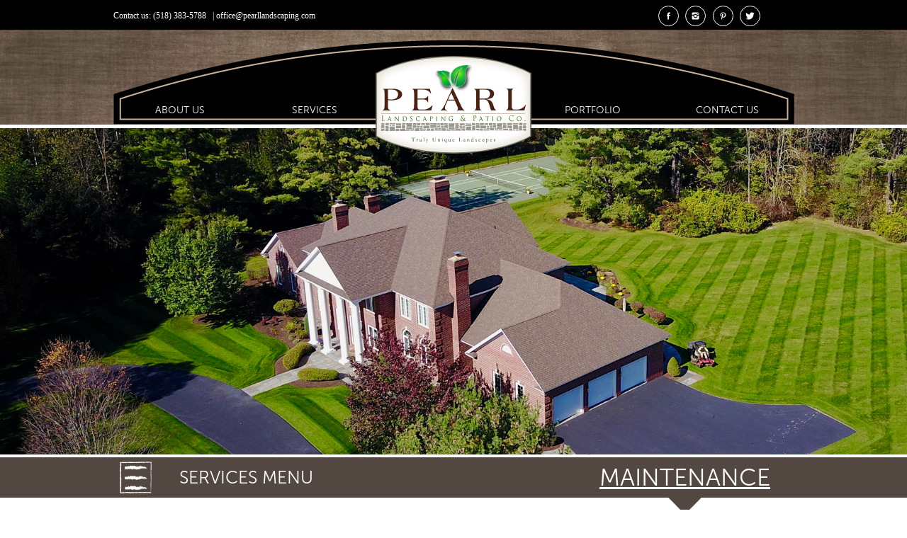

--- FILE ---
content_type: text/html
request_url: http://landscapingtroyny.com/residential-maintenance.html
body_size: 13426
content:
<!DOCTYPE html>
<html class="nojs html css_verticalspacer" lang="en-US">
 <head>

  <meta http-equiv="Content-type" content="text/html;charset=UTF-8"/>
  <meta name="description" content="Pearl Landscaping &amp; Patio Company. Commerical Lawn Service, Lawn Maintenance, Snow Removal, Landscape Design"/>
  <meta name="keywords" content="Retaining Walls, landscape design,patios, paver patios,stone patios, patio, brick patio, patio albany, landscaping patio, Albany NY, Albany Clifton Park, Latham NY"/>
  <meta name="generator" content="2018.0.0.379"/>
  <meta name="verify-v1" content="X50UeyrHdUJGyYGWk5XfQqFRQ7qBW7iOiJS1U8hvh00="/><!-- custom meta -->
  <meta name="viewport" content="width=device-width, initial-scale=1.0"/>
  
  <script type="text/javascript">
   // Update the 'nojs'/'js' class on the html node
document.documentElement.className = document.documentElement.className.replace(/\bnojs\b/g, 'js');

// Check that all required assets are uploaded and up-to-date
if(typeof Muse == "undefined") window.Muse = {}; window.Muse.assets = {"required":["museutils.js", "museconfig.js", "jquery.musepolyfill.bgsize.js", "jquery.watch.js", "jquery.musemenu.js", "webpro.js", "musewpslideshow.js", "jquery.museoverlay.js", "touchswipe.js", "jquery.scrolleffects.js", "jquery.museresponsive.js", "require.js", "residential-maintenance.css"], "outOfDate":[]};
</script>
  
  <link rel="shortcut icon" href="images/master-favicon.ico?crc=4287072290"/>
  <title>Commercial Lawn Serivce Albany, NY | Pearl Landscaping &amp; Patio Company</title>
  <!-- CSS -->
  <link rel="stylesheet" type="text/css" href="css/site_global.css?crc=88790158"/>
  <link rel="stylesheet" type="text/css" href="css/master_master.css?crc=306171670"/>
  <link rel="stylesheet" type="text/css" href="css/master_master---a.css?crc=99652937"/>
  <link rel="stylesheet" type="text/css" href="css/residential-maintenance.css?crc=404075171" id="pagesheet"/>
  <!-- IE-only CSS -->
  <!--[if lt IE 9]>
  <link rel="stylesheet" type="text/css" href="css/nomq_preview_master_master.css?crc=4232851449"/>
  <link rel="stylesheet" type="text/css" href="css/nomq_preview_master_master---a.css?crc=454536831"/>
  <link rel="stylesheet" type="text/css" href="css/nomq_residential-maintenance.css?crc=425468374" id="nomq_pagesheet"/>
  <![endif]-->
  <!-- Other scripts -->
  <script type="text/javascript">
   var __adobewebfontsappname__ = "muse";
</script>
  <!-- JS includes -->
  <!--[if lt IE 9]>
  <script src="scripts/html5shiv.js?crc=4241844378" type="text/javascript"></script>
  <![endif]-->
  <script src="https://webfonts.creativecloud.com/ubuntu-condensed:n4:default.js" type="text/javascript"></script>
  <script src="https://use.typekit.net/ik/[base64].js" type="text/javascript"></script>
  <!-- Other scripts -->
  <script type="text/javascript">
   var muReCAPTCHA2Instances = {};
var muReCAPTCHA2OnloadCallback = function() {
	muReCAPTCHA2Instances['widgetu209899'] = grecaptcha.render('widgetu209899_recaptcha2', {"size":"compact","sitekey":"6Ldsq0UUAAAAAPO1XQmJvu6UH6B3LAOxYrcpLksH","type":"image","theme":"light"});
};
try {Typekit.load();} catch(e) {}
</script>
    <!--HTML Widget code-->
  
<style>
body{min-width:auto}body #u461401{height:auto}#u461401 .mt-copyright-owner a{color:#FA6900;text-decoration:none}#u461401 .mt-copyright-owner a:hover,#u461401 .mt-copyright-owner a:focus{color:#C35300}

</style>


 </head>
 <body>

  <div class="breakpoint active" id="bp_infinity" data-min-width="961"><!-- responsive breakpoint node -->
   <div class="clearfix" id="page"><!-- group -->
    <div class="clearfix grpelem" id="pu142768"><!-- column -->
     <div class="browser_width colelem" id="u142768-bw">
      <div id="u142768"><!-- group -->
       <div class="clearfix" id="u142768_align_to_page">
        <div class="clearfix grpelem shared_content" id="u157860-9" data-IBE-flags="txtStyleSrc" data-content-guid="u157860-9_content"><!-- content -->
         <p>Contact us: (518) 383-5788&nbsp;&nbsp; | <span><a class="nonblock" href="mailto:office@pearllandscaping.com" target="_blank">office@pearllandscaping.com</a></span></p>
        </div>
        <a class="nonblock nontext social_btn grpelem shared_content" id="u161042" href="https://www.facebook.com/pearllandscaping/" target="_blank" data-content-guid="u161042_content"><!-- simple frame --></a>
        <a class="nonblock nontext social_btn grpelem shared_content" id="u161045" href="https://www.instagram.com/pearllandscape/" target="_blank" data-content-guid="u161045_content"><!-- simple frame --></a>
        <a class="nonblock nontext social_btn grpelem shared_content" id="u161043" href="https://www.pinterest.com/pearllandscaping/" target="_blank" data-content-guid="u161043_content"><!-- simple frame --></a>
        <a class="nonblock nontext social_btn grpelem shared_content" id="u161044" href="https://twitter.com/pearllandscape" target="_blank" data-content-guid="u161044_content"><!-- simple frame --></a>
       </div>
      </div>
     </div>
     <div class="clearfix colelem" id="pu593867"><!-- group -->
      <div class="browser_width grpelem shared_content" id="u593867-bw" data-content-guid="u593867-bw_content">
       <div id="u593867"><!-- simple frame --></div>
      </div>
      <div class="browser_width grpelem" id="u449405-bw">
       <div id="u449405"><!-- group -->
        <div class="clearfix" id="u449405_align_to_page">
         <nav class="MenuBar clearfix grpelem" id="menuu448163"><!-- horizontal box -->
          <div class="MenuItemContainer clearfix grpelem" id="u448171"><!-- vertical box -->
           <a class="nonblock nontext MenuItem MenuItemWithSubMenu clearfix colelem" id="u448172" href="about.html" data-href="page:U15040"><!-- horizontal box --><div class="MenuItemLabel NoWrap clearfix grpelem" id="u448173-4" data-IBE-flags="txtStyleSrc"><!-- content --><p id="u448173-2" class="shared_content" data-content-guid="u448173-2_content"><span id="u448173">About Us</span></p></div></a>
          </div>
          <div class="MenuItemContainer clearfix grpelem" id="u448615"><!-- vertical box -->
           <a class="nonblock nontext MenuItem MenuItemWithSubMenu clearfix colelem" id="u448616" href="services.html" data-href="page:U14739"><!-- horizontal box --><div class="MenuItemLabel NoWrap clearfix grpelem" id="u448617-4" data-IBE-flags="txtStyleSrc"><!-- content --><p id="u448617-2" class="shared_content" data-content-guid="u448617-2_content"><span id="u448617">Services</span></p></div></a>
          </div>
         </nav>
         <nav class="MenuBar clearfix grpelem" id="menuu161137"><!-- horizontal box -->
          <div class="MenuItemContainer clearfix grpelem" id="u453029"><!-- vertical box -->
           <a class="nonblock nontext MenuItem MenuItemWithSubMenu clearfix colelem" id="u453088" href="portfolio.html" data-href="page:U666068"><!-- horizontal box --><div class="MenuItemLabel NoWrap clearfix grpelem" id="u453090-4" data-IBE-flags="txtStyleSrc"><!-- content --><p id="u453090-2" class="shared_content" data-content-guid="u453090-2_content"><span id="u453090">Portfolio</span></p></div></a>
          </div>
          <div class="MenuItemContainer clearfix grpelem" id="u161173"><!-- vertical box -->
           <a class="nonblock nontext MenuItem MenuItemWithSubMenu clearfix colelem" id="u161174" href="contact.html" data-href="page:U15593"><!-- horizontal box --><div class="MenuItemLabel NoWrap clearfix grpelem" id="u161177-4" data-IBE-flags="txtStyleSrc"><!-- content --><p id="u161177-2" class="shared_content" data-content-guid="u161177-2_content"><span id="u161177">Contact Us</span></p></div></a>
          </div>
         </nav>
         <a class="nonblock nontext clip_frame grpelem" id="u24467" href="index.html" data-href="page:U93"><!-- svg --><img class="svg temp_no_img_src" id="u24462" data-orig-src="images/sign-logo.svg?crc=3958551066" width="220" height="138" alt="" data-mu-svgfallback="images/sign%20logo_poster_.png?crc=4035951919" src="images/blank.gif?crc=4208392903"/></a>
        </div>
       </div>
      </div>
     </div>
     <div class="browser_width colelem shared_content" id="u622688-bw" data-content-guid="u622688-bw_content">
      <div class="museBGSize" id="u622688"><!-- simple frame --></div>
     </div>
     <div class="browser_width colelem" id="u605497-bw">
      <div id="u605497"><!-- group -->
       <div class="clearfix" id="u605497_align_to_page">
        <div class="PamphletWidget clearfix grpelem" id="pamphletu605498"><!-- none box -->
         <div class="popup_anchor" id="u605501popup">
          <div class="ContainerGroup clearfix" id="u605501"><!-- stack box -->
           <div class="Container invi clearfix grpelem" id="u605502"><!-- group -->
            <nav class="MenuBar clearfix grpelem" id="menuu605503"><!-- vertical box -->
             <div class="MenuItemContainer clearfix colelem" id="u605518"><!-- horizontal box -->
              <a class="nonblock nontext MenuItem MenuItemWithSubMenu clearfix grpelem" id="u605519" href="landscape-design.html" data-href="page:U67475"><!-- horizontal box --><div class="MenuItemLabel clearfix grpelem" id="u605520-4"><!-- content --><p id="u605520-2" class="shared_content" data-content-guid="u605520-2_content"><span id="u605520">Landscape Design</span></p></div></a>
             </div>
             <div class="MenuItemContainer clearfix colelem" id="u605560"><!-- horizontal box -->
              <a class="nonblock nontext MenuItem MenuItemWithSubMenu clearfix grpelem" id="u605561" href="hardscapes.html" data-href="page:U510421"><!-- horizontal box --><div class="MenuItemLabel clearfix grpelem" id="u605563-4"><!-- content --><p id="u605563-2" class="shared_content" data-content-guid="u605563-2_content"><span id="u605563">Hardscapes</span></p></div></a>
             </div>
             <div class="MenuItemContainer clearfix colelem" id="u605511"><!-- horizontal box -->
              <a class="nonblock nontext MenuItem MenuItemWithSubMenu clearfix grpelem" id="u605512" href="retaining-walls.html" data-href="page:U621256"><!-- horizontal box --><div class="MenuItemLabel clearfix grpelem" id="u605514-4"><!-- content --><p id="u605514-2" class="shared_content" data-content-guid="u605514-2_content"><span id="u605514">Retaining Walls</span></p></div></a>
             </div>
             <div class="MenuItemContainer clearfix colelem" id="u605532"><!-- horizontal box -->
              <a class="nonblock nontext MenuItem MenuItemWithSubMenu clearfix grpelem" id="u605533" href="firepits-albany-ny.html" data-href="page:U814937"><!-- horizontal box --><div class="MenuItemLabel clearfix grpelem" id="u605534-4"><!-- content --><p id="u605534-2" class="shared_content" data-content-guid="u605534-2_content"><span id="u605534">Fire Features</span></p></div></a>
             </div>
             <div class="MenuItemContainer clearfix colelem" id="u815015"><!-- horizontal box -->
              <a class="nonblock nontext MenuItem MenuItemWithSubMenu clearfix grpelem" id="u815016" href="outdoor-kitchens-albany-ny.html" data-href="page:U621617"><!-- horizontal box --><div class="MenuItemLabel clearfix grpelem" id="u815019-4"><!-- content --><p id="u815019-2" class="shared_content" data-content-guid="u815019-2_content"><span id="u815019">Outdoor Kitchens</span></p></div></a>
             </div>
             <div class="MenuItemContainer clearfix colelem" id="u605553"><!-- horizontal box -->
              <a class="nonblock nontext MenuItem MenuItemWithSubMenu clearfix grpelem" id="u605556" href="landscape-installation.html" data-href="page:U621978"><!-- horizontal box --><div class="MenuItemLabel clearfix grpelem" id="u605558-4"><!-- content --><p id="u605558-2" class="shared_content" data-content-guid="u605558-2_content"><span id="u605558">Tree &amp; Shrub Installation</span></p></div></a>
             </div>
             <div class="MenuItemContainer clearfix colelem" id="u605525"><!-- horizontal box -->
              <a class="nonblock nontext MenuItem MenuItemWithSubMenu clearfix grpelem" id="u605528" href="landscape-lighting.html" data-href="page:U622339"><!-- horizontal box --><div class="MenuItemLabel clearfix grpelem" id="u605529-4"><!-- content --><p id="u605529-2" class="shared_content" data-content-guid="u605529-2_content"><span id="u605529">Landscape Lighting</span></p></div></a>
             </div>
             <div class="MenuItemContainer clearfix colelem" id="u605539"><!-- horizontal box -->
              <a class="nonblock nontext MenuItem MenuItemWithSubMenu clearfix grpelem" id="u605542" href="hydroseeding_albany.html" data-href="page:U623061"><!-- horizontal box --><div class="MenuItemLabel clearfix grpelem" id="u605545-4"><!-- content --><p id="u605545-2" class="shared_content" data-content-guid="u605545-2_content"><span id="u605545">Lawn Installation</span></p></div></a>
             </div>
             <div class="MenuItemContainer clearfix colelem" id="u605504"><!-- horizontal box -->
              <a class="nonblock nontext MenuItem MenuItemWithSubMenu clearfix grpelem" id="u605505" href="excavation_albany.html" data-href="page:U623422"><!-- horizontal box --><div class="MenuItemLabel clearfix grpelem" id="u605506-4"><!-- content --><p id="u605506-2" class="shared_content" data-content-guid="u605506-2_content"><span id="u605506">Excavation</span></p></div></a>
             </div>
             <div class="MenuItemContainer clearfix colelem" id="u605546"><!-- horizontal box -->
              <a class="nonblock nontext MenuItem MenuItemWithSubMenu MuseMenuActive clearfix grpelem" id="u605547" href="residential-maintenance.html" data-href="page:U622700"><!-- horizontal box --><div class="MenuItemLabel clearfix grpelem" id="u605550-4"><!-- content --><p id="u605550-2" class="shared_content" data-content-guid="u605550-2_content"><span id="u605550">Maintenance</span></p></div></a>
             </div>
            </nav>
           </div>
          </div>
         </div>
         <div class="ThumbGroup clearfix grpelem" id="u605571"><!-- none box -->
          <div class="popup_anchor" id="u605572popup">
           <div class="Thumb popup_element clearfix" id="u605572"><!-- group -->
            <div class="grpelem shared_content" id="u605573" data-content-guid="u605573_content"><!-- content --></div>
           </div>
          </div>
         </div>
        </div>
        <div class="clearfix grpelem shared_content" id="u605577-4" data-IBE-flags="txtStyleSrc" data-content-guid="u605577-4_content"><!-- content -->
         <p id="u605577-2">Services Menu</p>
        </div>
        <!-- m_editable region-id="editable-static-tag-U622345-BP_infinity" template="residential-maintenance.html" data-type="html" data-ice-options="disableImageResize,link,txtStyleTarget" -->
        <div class="clearfix grpelem shared_content" id="u622345-4" data-muse-uid="U622345" data-muse-type="txt_frame" data-IBE-flags="txtStyleSrc" data-content-guid="u622345-4_content"><!-- content -->
         <p id="u622345-2"><span id="u622345">Maintenance</span></p>
        </div>
        <!-- /m_editable -->
       </div>
      </div>
     </div>
     <!-- m_editable region-id="editable-static-tag-U622681-BP_infinity" template="residential-maintenance.html" data-type="image" -->
     <div class="clip_frame colelem" id="u622681" data-muse-uid="U622681" data-muse-type="img_frame"><!-- image -->
      <img class="block temp_no_img_src" id="u622681_img" data-orig-src="images/downarrowheader-01.png?crc=340296360" alt="" width="47" height="24" data-muse-src="images/downarrowheader-01.png?crc=340296360" src="images/blank.gif?crc=4208392903"/>
     </div>
     <!-- /m_editable -->
     <!-- m_editable region-id="editable-static-tag-U622687-BP_infinity" template="residential-maintenance.html" data-type="html" data-ice-options="disableImageResize,link,txtStyleTarget" -->
     <div class="clearfix colelem shared_content" id="u622687-8" data-muse-uid="U622687" data-muse-type="txt_frame" data-IBE-flags="txtStyleSrc" data-content-guid="u622687-8_content"><!-- content -->
      <h1 class="H1Top" id="u622687-2">Commerical Lawn Mainteance Albany, NY</h1>
      <p class="ts1200p" id="u622687-4">A Complete Solution for Your property</p>
      <p class="bodytext" id="u622687-6">Maintenance is not an afterthought, but part of the foundation for everything we do. We provide comprehensive grounds management programs to nurture your property today and supplement what will be needed next month, next season, next year, and beyond. When properly cared for, your landscaping will pay dividends for years to come.</p>
     </div>
     <!-- /m_editable -->
     <div class="browser_width colelem shared_content" id="u622686-bw" data-content-guid="u622686-bw_content">
      <div class="museBGSize" id="u622686"><!-- simple frame --></div>
     </div>
     <!-- m_editable region-id="editable-static-tag-U622684-BP_infinity" template="residential-maintenance.html" data-type="html" data-ice-options="disableImageResize,link,txtStyleTarget" -->
     <div class="clearfix colelem shared_content" id="u622684-7" data-muse-uid="U622684" data-muse-type="txt_frame" data-IBE-flags="txtStyleSrc" data-content-guid="u622684-7_content"><!-- content -->
      <p class="ts1200p" id="u622684-2">Maintenance Estimate (no charge)</p>
      <p class="bodytext" id="u622684-4">We will be happy to provide an estimate for lawn or landscape maintenance at no charge. Our definition of a maintenance service is any service that we perform for you on a regular basis. Please click here for a complete list of our maintenance services. Our estimators are usually able to drop off a maintenance contract within 2 to 3 days of your request. Please email or call us for a complimentary maintenance estimate.</p>
      <p class="ts1200p" id="u622684-5">&nbsp;</p>
     </div>
     <!-- /m_editable -->
     <div class="clearfix colelem shared_content" id="pu814740-20" data-content-guid="pu814740-20_content"><!-- group -->
      <!-- m_editable region-id="editable-static-tag-U814740-BP_infinity" template="residential-maintenance.html" data-type="html" data-ice-options="disableImageResize,link,txtStyleTarget" -->
      <div class="clearfix grpelem shared_content" id="u814740-20" data-muse-uid="U814740" data-muse-type="txt_frame" data-IBE-flags="txtStyleSrc" data-content-guid="u814740-20_content"><!-- content -->
       <h2 class="H2-Sub-Headding" id="u814740-2">Services Include</h2>
       <p class="bodytext" id="u814740-3">&nbsp;</p>
       <ul class="list0 nls-None" id="u814740-18">
        <li class="bodytext" id="u814740-5">&nbsp;&nbsp;&nbsp; Exterior Landscape Maintenance</li>
        <li class="bodytext" id="u814740-7">&nbsp;&nbsp;&nbsp; Mulching</li>
        <li class="bodytext" id="u814740-9">&nbsp;&nbsp;&nbsp; Seasonal flower rotations</li>
        <li class="bodytext" id="u814740-11">&nbsp;&nbsp;&nbsp; Weed control and Fertilization</li>
        <li class="bodytext" id="u814740-13">&nbsp;&nbsp;&nbsp; Lawn Installations</li>
        <li class="bodytext" id="u814740-15">&nbsp;&nbsp;&nbsp; Tree Care and Removal</li>
        <li class="bodytext" id="u814740-17">&nbsp;&nbsp;&nbsp; Snow Removal</li>
       </ul>
      </div>
      <!-- /m_editable -->
      <!-- m_editable region-id="editable-static-tag-U814747-BP_infinity" template="residential-maintenance.html" data-type="html" data-ice-options="disableImageResize,link,txtStyleTarget" -->
      <div class="clearfix grpelem shared_content" id="u814747-30" data-muse-uid="U814747" data-muse-type="txt_frame" data-IBE-flags="txtStyleSrc" data-content-guid="u814747-30_content"><!-- content -->
       <h2 class="H2-Sub-Headding" id="u814747-2">Project Types</h2>
       <p id="u814747-3">&nbsp;</p>
       <ul class="list0 nls-None" id="u814747-28">
        <li class="bodytext" id="u814747-5">&nbsp;&nbsp;&nbsp; Office Buildings</li>
        <li class="bodytext" id="u814747-7">&nbsp;&nbsp;&nbsp; HOA Communities</li>
        <li class="bodytext" id="u814747-9">&nbsp;&nbsp;&nbsp; Multi-Family Complexes</li>
        <li class="bodytext" id="u814747-11">&nbsp;&nbsp;&nbsp; Business Parks</li>
        <li class="bodytext" id="u814747-13">&nbsp;&nbsp;&nbsp; Industrial Facilities</li>
        <li class="bodytext" id="u814747-15">&nbsp;&nbsp;&nbsp; Shopping Malls</li>
        <li class="bodytext" id="u814747-17">&nbsp;&nbsp;&nbsp; 24 Hour Convenience Centers</li>
        <li class="bodytext" id="u814747-19">&nbsp;&nbsp;&nbsp; Churches and Cemeteries</li>
        <li class="bodytext" id="u814747-21">&nbsp;&nbsp;&nbsp; Private Estates</li>
        <li class="bodytext" id="u814747-23">&nbsp;&nbsp;&nbsp; Parks and Recreational</li>
        <li class="bodytext" id="u814747-25">&nbsp;&nbsp;&nbsp; Governmental Facilities</li>
        <li class="bodytext" id="u814747-27">&nbsp;&nbsp;&nbsp; Educational Facilities</li>
       </ul>
      </div>
      <!-- /m_editable -->
     </div>
     <div class="browser_width colelem shared_content" id="u622680-bw" data-content-guid="u622680-bw_content">
      <div class="museBGSize" id="u622680"><!-- simple frame --></div>
     </div>
    </div>
    <div class="verticalspacer" data-offset-top="2560" data-content-above-spacer="2559" data-content-below-spacer="407"></div>
    <div class="clearfix grpelem" id="pu5989"><!-- column -->
     <div class="browser_width colelem" id="u5989-bw">
      <div id="u5989"><!-- column -->
       <div class="clearfix" id="u5989_align_to_page">
        <div class="clearfix colelem" id="ppu222884"><!-- group -->
         <div class="clearfix grpelem" id="pu222884"><!-- column -->
          <div class="clearfix colelem shared_content" id="u222884" data-content-guid="u222884_content"><!-- group -->
           <div class="clearfix grpelem" id="u82771-10" data-IBE-flags="txtStyleSrc"><!-- content -->
            <p id="u82771-2">PEARL LANDSCAPING &amp; PATIO COMPANY</p>
            <p id="u82771-4">54 Farmview Ln Waterford, NY 12188</p>
            <p id="u82771-6">Phone: (518) 383-5788</p>
            <p id="u82771-8">Email : office@pearllandscaping.com</p>
           </div>
          </div>
          <div class="clearfix colelem shared_content" id="pu82827" data-content-guid="pu82827_content"><!-- group -->
           <div class="grpelem shared_content" id="u82827" data-content-guid="u82827_content"><!-- custom html -->
            <table style="width: 54px;" cellpadding="0" cellspacing="0"><tr><td><a href="https://www.houzz.com/pro/pearllandscaping/pearl-landscaping-and-patio-company"><img src="https://st.hzcdn.com/static/badge_44_7@2x.png" alt="Anthony Reo in Albany, NY on Houzz" width="54" height="54" border="0" /></a></td></tr></table>
           </div>
           <div class="grpelem shared_content" id="u82801" data-content-guid="u82801_content"><!-- custom html -->
            <table style="width: 54px;" cellpadding="0" cellspacing="0"><tr><td><a href="https://www.houzz.com/pro/pearllandscaping/pearl-landscaping-and-patio-company"><img src="https://st.hzcdn.com/static/badge_41_7@2x.png" alt="Anthony Reo in Albany, NY on Houzz" width="54" height="54" border="0" /></a></td></tr></table>
           </div>
          </div>
          <div class="clearfix colelem shared_content" id="u757541-7" data-IBE-flags="txtStyleSrc" data-content-guid="u757541-7_content"><!-- content -->
           <p class="bodytext" id="u757541-2">Our Core Service Area</p>
           <p class="bodytext" id="u757541-3">&nbsp;</p>
           <p class="bodytext" id="u757541-5">For the past 18 years, Pearl Landscaping &amp; Patio has been providing Landscaping service, designing and installing landscapes &amp; hardscapes throughout Albany, Schenectady, Saratoga, and Troy, NY area . Our Core Service area includes the towns in and around Delmar, Brunwsick, Wynantskill, Averill Park, Latham, Loudonvile, Colonie, Clifton Park, Halfmoon, Ballston Lake, Ballston Spa &amp; Waterford, New York</p>
          </div>
         </div>
         <div class="clearfix grpelem" id="pu230197-4"><!-- column -->
          <div class="clearfix colelem shared_content" id="u230197-4" data-IBE-flags="txtStyleSrc" data-content-guid="u230197-4_content"><!-- content -->
           <p>CONTACT US</p>
          </div>
          <form class="form-grp clearfix colelem" id="widgetu209867" method="post" enctype="multipart/form-data" action="scripts/form-u209867.php"><!-- none box -->
           <div class="fld-grp clearfix grpelem" id="widgetu209888" data-required="true"><!-- none box -->
            <span class="fld-input NoWrap actAsDiv clearfix grpelem" id="u209890-4"><!-- content --><input class="wrapped-input shared_content" type="text" spellcheck="false" id="widgetu209888_input" name="custom_U209888" tabindex="1" data-content-guid="widgetu209888_input_content"/><label class="wrapped-input fld-prompt" id="widgetu209888_prompt" for="widgetu209888_input"><span class="actAsPara shared_content" data-content-guid="widgetu209888_prompt_0_content">Enter Name</span></label></span>
           </div>
           <div class="fld-grp clearfix grpelem" id="widgetu209872" data-required="true" data-type="email"><!-- none box -->
            <span class="fld-input NoWrap actAsDiv clearfix grpelem" id="u209875-4"><!-- content --><input class="wrapped-input shared_content" type="email" spellcheck="false" id="widgetu209872_input" name="Email" tabindex="3" data-content-guid="widgetu209872_input_content"/><label class="wrapped-input fld-prompt" id="widgetu209872_prompt" for="widgetu209872_input"><span class="actAsPara shared_content" data-content-guid="widgetu209872_prompt_0_content">Enter Email</span></label></span>
           </div>
           <div class="clearfix grpelem" id="u209903-4"><!-- content -->
            <p class="shared_content" data-content-guid="u209903-4_0_content">Submitting Form...</p>
           </div>
           <div class="clearfix grpelem" id="u209894-4"><!-- content -->
            <p class="shared_content" data-content-guid="u209894-4_0_content">The server encountered an error.</p>
           </div>
           <div class="clearfix grpelem" id="u209893-4"><!-- content -->
            <p class="shared_content" data-content-guid="u209893-4_0_content">Form received.</p>
           </div>
           <button class="submit-btn NoWrap clearfix grpelem" id="u209892-4" data-IBE-flags="txtStyleSrc" type="submit" value="Submit" tabindex="9"><!-- content -->
            <p class="shared_content" data-content-guid="u209892-4_0_content">Submit</p>
           </button>
           <div class="fld-grp clearfix grpelem" id="widgetu209895" data-required="false"><!-- none box -->
            <span class="fld-textarea actAsDiv clearfix grpelem" id="u209896-4"><!-- content --><textarea class="wrapped-input shared_content" id="widgetu209895_input" name="custom_U209895" tabindex="7" data-content-guid="widgetu209895_input_content"></textarea><label class="wrapped-input fld-prompt" id="widgetu209895_prompt" for="widgetu209895_input"><span class="actAsPara shared_content" data-content-guid="widgetu209895_prompt_0_content">Enter Your Message</span></label></span>
           </div>
           <div class="fld-grp clearfix grpelem" id="widgetu209884" data-required="false"><!-- none box -->
            <span class="fld-input NoWrap actAsDiv clearfix grpelem" id="u209887-4"><!-- content --><input class="wrapped-input shared_content" type="tel" spellcheck="false" id="widgetu209884_input" name="custom_U209884" tabindex="2" data-content-guid="widgetu209884_input_content"/><label class="wrapped-input fld-prompt" id="widgetu209884_prompt" for="widgetu209884_input"><span class="actAsPara shared_content" data-content-guid="widgetu209884_prompt_0_content">Enter Phone Number</span></label></span>
           </div>
           <div class="fld-grp clearfix grpelem" id="widgetu209876" data-required="false"><!-- none box -->
            <span class="fld-input NoWrap actAsDiv clearfix grpelem" id="u209877-4"><!-- content --><input class="wrapped-input shared_content" type="text" spellcheck="false" id="widgetu209876_input" name="custom_U209876" tabindex="4" data-content-guid="widgetu209876_input_content"/><label class="wrapped-input fld-prompt" id="widgetu209876_prompt" for="widgetu209876_input"><span class="actAsPara shared_content" data-content-guid="widgetu209876_prompt_0_content">Enter Address</span></label></span>
           </div>
           <div class="fld-grp clearfix grpelem" id="widgetu209880" data-required="false"><!-- none box -->
            <span class="fld-input NoWrap actAsDiv clearfix grpelem" id="u209881-4"><!-- content --><input class="wrapped-input shared_content" type="text" spellcheck="false" id="widgetu209880_input" name="custom_U209880" tabindex="5" data-content-guid="widgetu209880_input_content"/><label class="wrapped-input fld-prompt" id="widgetu209880_prompt" for="widgetu209880_input"><span class="actAsPara shared_content" data-content-guid="widgetu209880_prompt_0_content">Enter City</span></label></span>
           </div>
           <div class="fld-grp clearfix grpelem" id="widgetu209868" data-required="false"><!-- none box -->
            <span class="fld-input NoWrap actAsDiv clearfix grpelem" id="u209871-4"><!-- content --><input class="wrapped-input shared_content" type="text" spellcheck="false" id="widgetu209868_input" name="custom_U209868" tabindex="6" data-content-guid="widgetu209868_input_content"/><label class="wrapped-input fld-prompt" id="widgetu209868_prompt" for="widgetu209868_input"><span class="actAsPara shared_content" data-content-guid="widgetu209868_prompt_0_content">Enter Zip</span></label></span>
           </div>
           <div class="fld-grp clearfix grpelem" id="widgetu209899" data-required="true" data-type="recaptcha2"><!-- none box -->
            <div class="grpelem shared_content" id="widgetu209899_recaptcha2" data-content-guid="widgetu209899_recaptcha2_content"><!-- reCAPTCHA 2.0 widget --></div>
           </div>
          </form>
         </div>
        </div>
        <div class="h3-Navigation No-Change clearfix colelem shared_content" id="u6770-26" data-IBE-flags="txtStyleSrc" data-content-guid="u6770-26_content"><!-- content -->
         <p id="u6770-24"><span><a class="nonblock" href="index.html" data-href="page:U93">Home </a></span><span id="u6770-4">&nbsp;&nbsp;&nbsp;&nbsp;&nbsp;&nbsp;&nbsp; </span><span><a class="nonblock" href="about.html" data-href="page:U15040"> About</a></span><span id="u6770-8">&nbsp;&nbsp;&nbsp;&nbsp;&nbsp;&nbsp;&nbsp;&nbsp; </span><span><a class="nonblock" href="services.html" data-href="page:U14739">Services </a></span><span id="u6770-12">&nbsp;&nbsp;&nbsp;&nbsp;&nbsp;&nbsp; </span><span><a class="nonblock" href="portfolio.html" data-href="page:U666068">Portfolio</a></span><span id="u6770-16">&nbsp;&nbsp;&nbsp;&nbsp;&nbsp;&nbsp; </span><span><a class="nonblock" href="blog.html" data-href="page:U243444">Blog</a></span><span id="u6770-20">&nbsp;&nbsp;&nbsp;&nbsp;&nbsp; </span><span><a class="nonblock" href="contact.html" data-href="page:U15593">Contact</a></span></p>
        </div>
       </div>
      </div>
     </div>
     <div class="browser_width colelem shared_content" id="u218541-bw" data-content-guid="u218541-bw_content">
      <div id="u218541"><!-- group -->
       <div class="clearfix" id="u218541_align_to_page">
        <div class="clearfix grpelem" id="u222896"><!-- group -->
         <a class="nonblock nontext social_btn grpelem shared_content" id="u222898" href="https://www.facebook.com/pearllandscaping/" data-content-guid="u222898_content"><!-- simple frame --></a>
         <a class="nonblock nontext social_btn grpelem shared_content" id="u222900" href="https://www.instagram.com/pearllandscape/" data-content-guid="u222900_content"><!-- simple frame --></a>
         <a class="nonblock nontext social_btn grpelem shared_content" id="u222897" href="https://www.pinterest.com/pearllandscaping/" data-content-guid="u222897_content"><!-- simple frame --></a>
         <a class="nonblock nontext social_btn grpelem shared_content" id="u222899" href="https://twitter.com/pearllandscape" data-content-guid="u222899_content"><!-- simple frame --></a>
        </div>
        <div class="size_fixed grpelem shared_content" id="u461401" data-content-guid="u461401_content"><!-- custom html -->
         
<div class="mt-copyright-container">
    <span class="mt-copyright-text"></span>
    <span class="mt-copyright-symbol"></span>
    <span class="mt-copyright-year-start"></span>
    <span class="mt-copyright-year-end"></span>
    <span class="mt-copyright-owner"></span>
</div>


        </div>
       </div>
      </div>
     </div>
    </div>
   </div>
  </div>
  <div class="breakpoint" id="bp_960" data-min-width="769" data-max-width="960"><!-- responsive breakpoint node -->
   <div class="clearfix temp_no_id" data-orig-id="page"><!-- group -->
    <div class="clearfix grpelem temp_no_id" data-orig-id="pu142768"><!-- column -->
     <div class="clearfix colelem temp_no_id" data-orig-id="u142768"><!-- group -->
      <span class="clearfix grpelem placeholder" data-placeholder-for="u157860-9_content"><!-- placeholder node --></span>
      <span class="nonblock nontext social_btn grpelem placeholder" data-placeholder-for="u161042_content"><!-- placeholder node --></span>
      <span class="nonblock nontext social_btn grpelem placeholder" data-placeholder-for="u161045_content"><!-- placeholder node --></span>
      <span class="nonblock nontext social_btn grpelem placeholder" data-placeholder-for="u161043_content"><!-- placeholder node --></span>
      <span class="nonblock nontext social_btn grpelem placeholder" data-placeholder-for="u161044_content"><!-- placeholder node --></span>
     </div>
     <div class="clearfix colelem temp_no_id" data-orig-id="pu593867"><!-- group -->
      <span class="browser_width grpelem placeholder" data-placeholder-for="u593867-bw_content"><!-- placeholder node --></span>
      <div class="browser_width grpelem" id="u5952-bw">
       <div id="u5952"><!-- group -->
        <div class="clearfix" id="u5952_align_to_page">
         <nav class="MenuBar clearfix grpelem temp_no_id" data-orig-id="menuu448163"><!-- horizontal box -->
          <div class="MenuItemContainer clearfix grpelem temp_no_id" data-orig-id="u448171"><!-- vertical box -->
           <a class="nonblock nontext MenuItem MenuItemWithSubMenu clearfix colelem temp_no_id" href="about.html" data-href="page:U15040" data-orig-id="u448172"><!-- horizontal box --><div class="MenuItemLabel NoWrap clearfix grpelem temp_no_id" data-IBE-flags="txtStyleSrc" data-orig-id="u448173-4"><!-- content --><span class="placeholder" data-placeholder-for="u448173-2_content"><!-- placeholder node --></span></div></a>
          </div>
          <div class="MenuItemContainer clearfix grpelem temp_no_id" data-orig-id="u448615"><!-- vertical box -->
           <a class="nonblock nontext MenuItem MenuItemWithSubMenu clearfix colelem temp_no_id" href="services.html" data-href="page:U14739" data-orig-id="u448616"><!-- horizontal box --><div class="MenuItemLabel NoWrap clearfix grpelem temp_no_id" data-IBE-flags="txtStyleSrc" data-orig-id="u448617-4"><!-- content --><span class="placeholder" data-placeholder-for="u448617-2_content"><!-- placeholder node --></span></div></a>
          </div>
         </nav>
         <a class="nonblock nontext clip_frame grpelem temp_no_id" href="index.html" data-href="page:U93" data-orig-id="u24467"><!-- svg --><img class="svg temp_no_id temp_no_img_src" data-orig-src="images/sign-logo.svg?crc=3958551066" width="190" height="120" alt="" data-mu-svgfallback="images/sign%20logo_poster_.png?crc=4035951919" data-orig-id="u24462" src="images/blank.gif?crc=4208392903"/></a>
         <nav class="MenuBar clearfix grpelem temp_no_id" data-orig-id="menuu161137"><!-- horizontal box -->
          <div class="MenuItemContainer clearfix grpelem temp_no_id" data-orig-id="u453029"><!-- vertical box -->
           <a class="nonblock nontext MenuItem MenuItemWithSubMenu clearfix colelem temp_no_id" href="portfolio.html" data-href="page:U666068" data-orig-id="u453088"><!-- horizontal box --><div class="MenuItemLabel NoWrap clearfix grpelem temp_no_id" data-IBE-flags="txtStyleSrc" data-orig-id="u453090-4"><!-- content --><span class="placeholder" data-placeholder-for="u453090-2_content"><!-- placeholder node --></span></div></a>
          </div>
          <div class="MenuItemContainer clearfix grpelem temp_no_id" data-orig-id="u161173"><!-- vertical box -->
           <a class="nonblock nontext MenuItem MenuItemWithSubMenu clearfix colelem temp_no_id" href="contact.html" data-href="page:U15593" data-orig-id="u161174"><!-- horizontal box --><div class="MenuItemLabel NoWrap clearfix grpelem temp_no_id" data-IBE-flags="txtStyleSrc" data-orig-id="u161177-4"><!-- content --><span class="placeholder" data-placeholder-for="u161177-2_content"><!-- placeholder node --></span></div></a>
          </div>
         </nav>
        </div>
       </div>
      </div>
     </div>
     <span class="browser_width colelem placeholder" data-placeholder-for="u622688-bw_content"><!-- placeholder node --></span>
     <div class="browser_width colelem temp_no_id" data-orig-id="u605497-bw">
      <div class="temp_no_id" data-orig-id="u605497"><!-- group -->
       <div class="clearfix temp_no_id" data-orig-id="u605497_align_to_page">
        <div class="PamphletWidget clearfix grpelem temp_no_id" data-orig-id="pamphletu605498"><!-- none box -->
         <div class="popup_anchor temp_no_id" data-orig-id="u605501popup">
          <div class="ContainerGroup clearfix temp_no_id" data-orig-id="u605501"><!-- stack box -->
           <div class="Container invi clearfix grpelem temp_no_id" data-orig-id="u605502"><!-- group -->
            <nav class="MenuBar clearfix grpelem temp_no_id" data-orig-id="menuu605503"><!-- vertical box -->
             <div class="MenuItemContainer clearfix colelem temp_no_id" data-orig-id="u605518"><!-- horizontal box -->
              <a class="nonblock nontext MenuItem MenuItemWithSubMenu clearfix grpelem temp_no_id" href="landscape-design.html" data-href="page:U67475" data-orig-id="u605519"><!-- horizontal box --><div class="MenuItemLabel clearfix grpelem temp_no_id" data-orig-id="u605520-4"><!-- content --><span class="placeholder" data-placeholder-for="u605520-2_content"><!-- placeholder node --></span></div></a>
             </div>
             <div class="MenuItemContainer clearfix colelem temp_no_id" data-orig-id="u605560"><!-- horizontal box -->
              <a class="nonblock nontext MenuItem MenuItemWithSubMenu clearfix grpelem temp_no_id" href="hardscapes.html" data-href="page:U510421" data-orig-id="u605561"><!-- horizontal box --><div class="MenuItemLabel clearfix grpelem temp_no_id" data-orig-id="u605563-4"><!-- content --><span class="placeholder" data-placeholder-for="u605563-2_content"><!-- placeholder node --></span></div></a>
             </div>
             <div class="MenuItemContainer clearfix colelem temp_no_id" data-orig-id="u605511"><!-- horizontal box -->
              <a class="nonblock nontext MenuItem MenuItemWithSubMenu clearfix grpelem temp_no_id" href="retaining-walls.html" data-href="page:U621256" data-orig-id="u605512"><!-- horizontal box --><div class="MenuItemLabel clearfix grpelem temp_no_id" data-orig-id="u605514-4"><!-- content --><span class="placeholder" data-placeholder-for="u605514-2_content"><!-- placeholder node --></span></div></a>
             </div>
             <div class="MenuItemContainer clearfix colelem temp_no_id" data-orig-id="u605532"><!-- horizontal box -->
              <a class="nonblock nontext MenuItem MenuItemWithSubMenu clearfix grpelem temp_no_id" href="firepits-albany-ny.html" data-href="page:U814937" data-orig-id="u605533"><!-- horizontal box --><div class="MenuItemLabel clearfix grpelem temp_no_id" data-orig-id="u605534-4"><!-- content --><span class="placeholder" data-placeholder-for="u605534-2_content"><!-- placeholder node --></span></div></a>
             </div>
             <div class="MenuItemContainer clearfix colelem temp_no_id" data-orig-id="u815015"><!-- horizontal box -->
              <a class="nonblock nontext MenuItem MenuItemWithSubMenu clearfix grpelem temp_no_id" href="outdoor-kitchens-albany-ny.html" data-href="page:U621617" data-orig-id="u815016"><!-- horizontal box --><div class="MenuItemLabel clearfix grpelem temp_no_id" data-orig-id="u815019-4"><!-- content --><span class="placeholder" data-placeholder-for="u815019-2_content"><!-- placeholder node --></span></div></a>
             </div>
             <div class="MenuItemContainer clearfix colelem temp_no_id" data-orig-id="u605553"><!-- horizontal box -->
              <a class="nonblock nontext MenuItem MenuItemWithSubMenu clearfix grpelem temp_no_id" href="landscape-installation.html" data-href="page:U621978" data-orig-id="u605556"><!-- horizontal box --><div class="MenuItemLabel clearfix grpelem temp_no_id" data-orig-id="u605558-4"><!-- content --><span class="placeholder" data-placeholder-for="u605558-2_content"><!-- placeholder node --></span></div></a>
             </div>
             <div class="MenuItemContainer clearfix colelem temp_no_id" data-orig-id="u605525"><!-- horizontal box -->
              <a class="nonblock nontext MenuItem MenuItemWithSubMenu clearfix grpelem temp_no_id" href="landscape-lighting.html" data-href="page:U622339" data-orig-id="u605528"><!-- horizontal box --><div class="MenuItemLabel clearfix grpelem temp_no_id" data-orig-id="u605529-4"><!-- content --><span class="placeholder" data-placeholder-for="u605529-2_content"><!-- placeholder node --></span></div></a>
             </div>
             <div class="MenuItemContainer clearfix colelem temp_no_id" data-orig-id="u605539"><!-- horizontal box -->
              <a class="nonblock nontext MenuItem MenuItemWithSubMenu clearfix grpelem temp_no_id" href="hydroseeding_albany.html" data-href="page:U623061" data-orig-id="u605542"><!-- horizontal box --><div class="MenuItemLabel clearfix grpelem temp_no_id" data-orig-id="u605545-4"><!-- content --><span class="placeholder" data-placeholder-for="u605545-2_content"><!-- placeholder node --></span></div></a>
             </div>
             <div class="MenuItemContainer clearfix colelem temp_no_id" data-orig-id="u605504"><!-- horizontal box -->
              <a class="nonblock nontext MenuItem MenuItemWithSubMenu clearfix grpelem temp_no_id" href="excavation_albany.html" data-href="page:U623422" data-orig-id="u605505"><!-- horizontal box --><div class="MenuItemLabel clearfix grpelem temp_no_id" data-orig-id="u605506-4"><!-- content --><span class="placeholder" data-placeholder-for="u605506-2_content"><!-- placeholder node --></span></div></a>
             </div>
             <div class="MenuItemContainer clearfix colelem temp_no_id" data-orig-id="u605546"><!-- horizontal box -->
              <a class="nonblock nontext MenuItem MenuItemWithSubMenu MuseMenuActive clearfix grpelem temp_no_id" href="residential-maintenance.html" data-href="page:U622700" data-orig-id="u605547"><!-- horizontal box --><div class="MenuItemLabel clearfix grpelem temp_no_id" data-orig-id="u605550-4"><!-- content --><span class="placeholder" data-placeholder-for="u605550-2_content"><!-- placeholder node --></span></div></a>
             </div>
            </nav>
           </div>
          </div>
         </div>
         <div class="ThumbGroup clearfix grpelem temp_no_id" data-orig-id="u605571"><!-- none box -->
          <div class="popup_anchor temp_no_id" data-orig-id="u605572popup">
           <div class="Thumb popup_element clearfix temp_no_id" data-orig-id="u605572"><!-- group -->
            <span class="grpelem placeholder" data-placeholder-for="u605573_content"><!-- placeholder node --></span>
           </div>
          </div>
         </div>
        </div>
        <span class="clearfix grpelem placeholder" data-placeholder-for="u605577-4_content"><!-- placeholder node --></span>
        <!-- m_editable region-id="editable-static-tag-U622345-BP_960" template="residential-maintenance.html" data-type="html" data-ice-options="disableImageResize,link,txtStyleTarget" -->
        <span class="clearfix grpelem placeholder" data-placeholder-for="u622345-4_content"><!-- placeholder node --></span>
        <!-- /m_editable -->
       </div>
      </div>
     </div>
     <!-- m_editable region-id="editable-static-tag-U622681-BP_960" template="residential-maintenance.html" data-type="image" -->
     <div class="clip_frame colelem temp_no_id" data-muse-uid="U622681" data-muse-type="img_frame" data-orig-id="u622681"><!-- image -->
      <img class="block temp_no_id temp_no_img_src" data-orig-src="images/downarrowheader-01.png?crc=340296360" alt="" width="41" height="21" data-muse-src="images/downarrowheader-01.png?crc=340296360" data-orig-id="u622681_img" src="images/blank.gif?crc=4208392903"/>
     </div>
     <!-- /m_editable -->
     <!-- m_editable region-id="editable-static-tag-U622685-BP_960" template="residential-maintenance.html" data-type="html" data-ice-options="disableImageResize,link,txtStyleTarget" -->
     <div class="clearfix colelem" id="u622685-8" data-muse-uid="U622685" data-muse-type="txt_frame" data-IBE-flags="txtStyleSrc"><!-- content -->
      <p class="H1Top" id="u622685-2">Albany Patios Design and Construction</p>
      <p class="ts1200p" id="u622685-4">Stunning Stone, Brick and Paver Patios</p>
      <p class="bodytext" id="u622685-6">Patios, Walkways and Pool areas are some of the most popular hardscapes available, because they make your outdoor living space more enjoyable and add value to the home or commercial property. Let Pearl Landscaping &amp; Patio help you design and build your next hardscape project.</p>
     </div>
     <!-- /m_editable -->
     <span class="browser_width colelem placeholder" data-placeholder-for="u622686-bw_content"><!-- placeholder node --></span>
     <!-- m_editable region-id="editable-static-tag-U622684-BP_960" template="residential-maintenance.html" data-type="html" data-ice-options="disableImageResize,link,txtStyleTarget" -->
     <span class="clearfix colelem placeholder" data-placeholder-for="u622684-7_content"><!-- placeholder node --></span>
     <!-- /m_editable -->
     <span class="clearfix colelem placeholder" data-placeholder-for="pu814740-20_content"><!-- placeholder node --></span>
     <span class="browser_width colelem placeholder" data-placeholder-for="u622680-bw_content"><!-- placeholder node --></span>
    </div>
    <div class="verticalspacer" data-offset-top="2405" data-content-above-spacer="2405" data-content-below-spacer="731"></div>
    <div class="clearfix grpelem temp_no_id" data-orig-id="pu5989"><!-- column -->
     <div class="browser_width colelem temp_no_id" data-orig-id="u5989-bw">
      <div class="temp_no_id" data-orig-id="u5989"><!-- column -->
       <div class="clearfix temp_no_id" data-orig-id="u5989_align_to_page">
        <div class="clearfix colelem temp_no_id" data-orig-id="ppu222884"><!-- group -->
         <div class="clearfix grpelem temp_no_id" data-orig-id="pu222884"><!-- column -->
          <span class="clearfix colelem placeholder" data-placeholder-for="u222884_content"><!-- placeholder node --></span>
          <div class="clearfix colelem" id="pu82801"><!-- group -->
           <span class="grpelem placeholder" data-placeholder-for="u82801_content"><!-- placeholder node --></span>
           <span class="grpelem placeholder" data-placeholder-for="u82827_content"><!-- placeholder node --></span>
          </div>
          <span class="clearfix colelem placeholder" data-placeholder-for="u757541-7_content"><!-- placeholder node --></span>
         </div>
         <div class="clearfix grpelem" id="pu230209-4"><!-- column -->
          <div class="clearfix colelem" id="u230209-4" data-IBE-flags="txtStyleSrc"><!-- content -->
           <p>CONTACT US</p>
          </div>
          <form class="form-grp clearfix colelem temp_no_id" method="post" enctype="multipart/form-data" action="scripts/form-u209867.php" data-orig-id="widgetu209867"><!-- none box -->
           <div class="fld-grp clearfix grpelem temp_no_id" data-required="true" data-orig-id="widgetu209888"><!-- none box -->
            <span class="fld-input NoWrap actAsDiv clearfix grpelem temp_no_id" data-orig-id="u209890-4"><!-- content --><span class="wrapped-input placeholder" data-placeholder-for="widgetu209888_input_content"><!-- placeholder node --></span><label class="wrapped-input fld-prompt temp_no_id" for="widgetu209888_input" data-orig-id="widgetu209888_prompt"><span class="actAsPara placeholder" data-placeholder-for="widgetu209888_prompt_0_content"><!-- placeholder node --></span></label></span>
           </div>
           <div class="fld-grp clearfix grpelem temp_no_id" data-required="true" data-type="email" data-orig-id="widgetu209872"><!-- none box -->
            <span class="fld-input NoWrap actAsDiv clearfix grpelem temp_no_id" data-orig-id="u209875-4"><!-- content --><span class="wrapped-input placeholder" data-placeholder-for="widgetu209872_input_content"><!-- placeholder node --></span><label class="wrapped-input fld-prompt temp_no_id" for="widgetu209872_input" data-orig-id="widgetu209872_prompt"><span class="actAsPara placeholder" data-placeholder-for="widgetu209872_prompt_0_content"><!-- placeholder node --></span></label></span>
           </div>
           <div class="clearfix grpelem temp_no_id" data-orig-id="u209903-4"><!-- content -->
            <span class="placeholder" data-placeholder-for="u209903-4_0_content"><!-- placeholder node --></span>
           </div>
           <div class="clearfix grpelem temp_no_id" data-orig-id="u209894-4"><!-- content -->
            <span class="placeholder" data-placeholder-for="u209894-4_0_content"><!-- placeholder node --></span>
           </div>
           <div class="clearfix grpelem temp_no_id" data-orig-id="u209893-4"><!-- content -->
            <span class="placeholder" data-placeholder-for="u209893-4_0_content"><!-- placeholder node --></span>
           </div>
           <button class="submit-btn NoWrap clearfix grpelem temp_no_id" data-IBE-flags="txtStyleSrc" type="submit" value="Submit" tabindex="18" data-orig-id="u209892-4"><!-- content -->
            <span class="placeholder" data-placeholder-for="u209892-4_0_content"><!-- placeholder node --></span>
           </button>
           <div class="fld-grp clearfix grpelem temp_no_id" data-required="false" data-orig-id="widgetu209895"><!-- none box -->
            <span class="fld-textarea actAsDiv clearfix grpelem temp_no_id" data-orig-id="u209896-4"><!-- content --><span class="wrapped-input placeholder" data-placeholder-for="widgetu209895_input_content"><!-- placeholder node --></span><label class="wrapped-input fld-prompt temp_no_id" for="widgetu209895_input" data-orig-id="widgetu209895_prompt"><span class="actAsPara placeholder" data-placeholder-for="widgetu209895_prompt_0_content"><!-- placeholder node --></span></label></span>
           </div>
           <div class="fld-grp clearfix grpelem temp_no_id" data-required="false" data-orig-id="widgetu209884"><!-- none box -->
            <span class="fld-input NoWrap actAsDiv clearfix grpelem temp_no_id" data-orig-id="u209887-4"><!-- content --><span class="wrapped-input placeholder" data-placeholder-for="widgetu209884_input_content"><!-- placeholder node --></span><label class="wrapped-input fld-prompt temp_no_id" for="widgetu209884_input" data-orig-id="widgetu209884_prompt"><span class="actAsPara placeholder" data-placeholder-for="widgetu209884_prompt_0_content"><!-- placeholder node --></span></label></span>
           </div>
           <div class="fld-grp clearfix grpelem temp_no_id" data-required="false" data-orig-id="widgetu209876"><!-- none box -->
            <span class="fld-input NoWrap actAsDiv clearfix grpelem temp_no_id" data-orig-id="u209877-4"><!-- content --><span class="wrapped-input placeholder" data-placeholder-for="widgetu209876_input_content"><!-- placeholder node --></span><label class="wrapped-input fld-prompt temp_no_id" for="widgetu209876_input" data-orig-id="widgetu209876_prompt"><span class="actAsPara placeholder" data-placeholder-for="widgetu209876_prompt_0_content"><!-- placeholder node --></span></label></span>
           </div>
           <div class="fld-grp clearfix grpelem temp_no_id" data-required="false" data-orig-id="widgetu209880"><!-- none box -->
            <span class="fld-input NoWrap actAsDiv clearfix grpelem temp_no_id" data-orig-id="u209881-4"><!-- content --><span class="wrapped-input placeholder" data-placeholder-for="widgetu209880_input_content"><!-- placeholder node --></span><label class="wrapped-input fld-prompt temp_no_id" for="widgetu209880_input" data-orig-id="widgetu209880_prompt"><span class="actAsPara placeholder" data-placeholder-for="widgetu209880_prompt_0_content"><!-- placeholder node --></span></label></span>
           </div>
           <div class="fld-grp clearfix grpelem temp_no_id" data-required="false" data-orig-id="widgetu209868"><!-- none box -->
            <span class="fld-input NoWrap actAsDiv clearfix grpelem temp_no_id" data-orig-id="u209871-4"><!-- content --><span class="wrapped-input placeholder" data-placeholder-for="widgetu209868_input_content"><!-- placeholder node --></span><label class="wrapped-input fld-prompt temp_no_id" for="widgetu209868_input" data-orig-id="widgetu209868_prompt"><span class="actAsPara placeholder" data-placeholder-for="widgetu209868_prompt_0_content"><!-- placeholder node --></span></label></span>
           </div>
           <div class="fld-grp clearfix grpelem temp_no_id" data-required="true" data-type="recaptcha2" data-orig-id="widgetu209899"><!-- none box -->
            <span class="grpelem placeholder" data-placeholder-for="widgetu209899_recaptcha2_content"><!-- placeholder node --></span>
           </div>
          </form>
         </div>
        </div>
        <span class="No-Change clearfix colelem placeholder" data-placeholder-for="u6770-26_content"><!-- placeholder node --></span>
       </div>
      </div>
     </div>
     <span class="browser_width colelem placeholder" data-placeholder-for="u218541-bw_content"><!-- placeholder node --></span>
    </div>
   </div>
  </div>
  <div class="breakpoint" id="bp_768" data-min-width="551" data-max-width="768"><!-- responsive breakpoint node -->
   <div class="clearfix temp_no_id" data-orig-id="page"><!-- group -->
    <div class="clearfix grpelem" id="pu150612"><!-- column -->
     <div class="browser_width colelem" id="u150612-bw">
      <div id="u150612"><!-- group -->
       <div class="clearfix" id="u150612_align_to_page">
        <span class="clearfix grpelem placeholder" data-placeholder-for="u157860-9_content"><!-- placeholder node --></span>
        <span class="nonblock nontext social_btn grpelem placeholder" data-placeholder-for="u161042_content"><!-- placeholder node --></span>
        <span class="nonblock nontext social_btn grpelem placeholder" data-placeholder-for="u161044_content"><!-- placeholder node --></span>
        <span class="nonblock nontext social_btn grpelem placeholder" data-placeholder-for="u161045_content"><!-- placeholder node --></span>
        <span class="nonblock nontext social_btn grpelem placeholder" data-placeholder-for="u161043_content"><!-- placeholder node --></span>
       </div>
      </div>
     </div>
     <div class="clearfix colelem temp_no_id" data-orig-id="pu593867"><!-- group -->
      <span class="browser_width grpelem placeholder" data-placeholder-for="u593867-bw_content"><!-- placeholder node --></span>
      <div class="browser_width grpelem" id="u457188-bw">
       <div id="u457188"><!-- group -->
        <div class="clearfix" id="u457188_align_to_page">
         <nav class="MenuBar clearfix grpelem temp_no_id" data-orig-id="menuu448163"><!-- horizontal box -->
          <div class="MenuItemContainer clearfix grpelem temp_no_id" data-orig-id="u448171"><!-- vertical box -->
           <a class="nonblock nontext MenuItem MenuItemWithSubMenu clearfix colelem temp_no_id" href="about.html" data-href="page:U15040" data-orig-id="u448172"><!-- horizontal box --><div class="MenuItemLabel NoWrap clearfix grpelem temp_no_id" data-IBE-flags="txtStyleSrc" data-orig-id="u448173-4"><!-- content --><span class="placeholder" data-placeholder-for="u448173-2_content"><!-- placeholder node --></span></div></a>
          </div>
          <div class="MenuItemContainer clearfix grpelem temp_no_id" data-orig-id="u448615"><!-- vertical box -->
           <a class="nonblock nontext MenuItem MenuItemWithSubMenu clearfix colelem temp_no_id" href="services.html" data-href="page:U14739" data-orig-id="u448616"><!-- horizontal box --><div class="MenuItemLabel NoWrap clearfix grpelem temp_no_id" data-IBE-flags="txtStyleSrc" data-orig-id="u448617-4"><!-- content --><span class="placeholder" data-placeholder-for="u448617-2_content"><!-- placeholder node --></span></div></a>
          </div>
         </nav>
         <nav class="MenuBar clearfix grpelem temp_no_id" data-orig-id="menuu161137"><!-- horizontal box -->
          <div class="MenuItemContainer clearfix grpelem temp_no_id" data-orig-id="u453029"><!-- vertical box -->
           <a class="nonblock nontext MenuItem MenuItemWithSubMenu clearfix colelem temp_no_id" href="portfolio.html" data-href="page:U666068" data-orig-id="u453088"><!-- horizontal box --><div class="MenuItemLabel NoWrap clearfix grpelem temp_no_id" data-IBE-flags="txtStyleSrc" data-orig-id="u453090-4"><!-- content --><span class="placeholder" data-placeholder-for="u453090-2_content"><!-- placeholder node --></span></div></a>
          </div>
          <div class="MenuItemContainer clearfix grpelem temp_no_id" data-orig-id="u161173"><!-- vertical box -->
           <a class="nonblock nontext MenuItem MenuItemWithSubMenu clearfix colelem temp_no_id" href="contact.html" data-href="page:U15593" data-orig-id="u161174"><!-- horizontal box --><div class="MenuItemLabel NoWrap clearfix grpelem temp_no_id" data-IBE-flags="txtStyleSrc" data-orig-id="u161177-4"><!-- content --><span class="placeholder" data-placeholder-for="u161177-2_content"><!-- placeholder node --></span></div></a>
          </div>
         </nav>
         <a class="nonblock nontext clip_frame grpelem temp_no_id" href="index.html" data-href="page:U93" data-orig-id="u24467"><!-- svg --><img class="svg temp_no_id temp_no_img_src" data-orig-src="images/sign-logo.svg?crc=3958551066" width="139" height="87" alt="" data-mu-svgfallback="images/sign%20logo_poster_.png?crc=4035951919" data-orig-id="u24462" src="images/blank.gif?crc=4208392903"/></a>
        </div>
       </div>
      </div>
     </div>
     <span class="browser_width colelem placeholder" data-placeholder-for="u622688-bw_content"><!-- placeholder node --></span>
     <div class="browser_width colelem temp_no_id" data-orig-id="u605497-bw">
      <div class="temp_no_id" data-orig-id="u605497"><!-- group -->
       <div class="clearfix temp_no_id" data-orig-id="u605497_align_to_page">
        <div class="PamphletWidget clearfix grpelem temp_no_id" data-orig-id="pamphletu605498"><!-- none box -->
         <div class="popup_anchor temp_no_id" data-orig-id="u605501popup">
          <div class="ContainerGroup clearfix temp_no_id" data-orig-id="u605501"><!-- stack box -->
           <div class="Container invi clearfix grpelem temp_no_id" data-orig-id="u605502"><!-- group -->
            <nav class="MenuBar clearfix grpelem temp_no_id" data-orig-id="menuu605503"><!-- vertical box -->
             <div class="MenuItemContainer clearfix colelem temp_no_id" data-orig-id="u605518"><!-- horizontal box -->
              <a class="nonblock nontext MenuItem MenuItemWithSubMenu clearfix grpelem temp_no_id" href="landscape-design.html" data-href="page:U67475" data-orig-id="u605519"><!-- horizontal box --><div class="MenuItemLabel clearfix grpelem temp_no_id" data-orig-id="u605520-4"><!-- content --><span class="placeholder" data-placeholder-for="u605520-2_content"><!-- placeholder node --></span></div></a>
             </div>
             <div class="MenuItemContainer clearfix colelem temp_no_id" data-orig-id="u605560"><!-- horizontal box -->
              <a class="nonblock nontext MenuItem MenuItemWithSubMenu clearfix grpelem temp_no_id" href="hardscapes.html" data-href="page:U510421" data-orig-id="u605561"><!-- horizontal box --><div class="MenuItemLabel clearfix grpelem temp_no_id" data-orig-id="u605563-4"><!-- content --><span class="placeholder" data-placeholder-for="u605563-2_content"><!-- placeholder node --></span></div></a>
             </div>
             <div class="MenuItemContainer clearfix colelem temp_no_id" data-orig-id="u605511"><!-- horizontal box -->
              <a class="nonblock nontext MenuItem MenuItemWithSubMenu clearfix grpelem temp_no_id" href="retaining-walls.html" data-href="page:U621256" data-orig-id="u605512"><!-- horizontal box --><div class="MenuItemLabel clearfix grpelem temp_no_id" data-orig-id="u605514-4"><!-- content --><span class="placeholder" data-placeholder-for="u605514-2_content"><!-- placeholder node --></span></div></a>
             </div>
             <div class="MenuItemContainer clearfix colelem temp_no_id" data-orig-id="u605532"><!-- horizontal box -->
              <a class="nonblock nontext MenuItem MenuItemWithSubMenu clearfix grpelem temp_no_id" href="firepits-albany-ny.html" data-href="page:U814937" data-orig-id="u605533"><!-- horizontal box --><div class="MenuItemLabel clearfix grpelem temp_no_id" data-orig-id="u605534-4"><!-- content --><span class="placeholder" data-placeholder-for="u605534-2_content"><!-- placeholder node --></span></div></a>
             </div>
             <div class="MenuItemContainer clearfix colelem temp_no_id" data-orig-id="u815015"><!-- horizontal box -->
              <a class="nonblock nontext MenuItem MenuItemWithSubMenu clearfix grpelem temp_no_id" href="outdoor-kitchens-albany-ny.html" data-href="page:U621617" data-orig-id="u815016"><!-- horizontal box --><div class="MenuItemLabel clearfix grpelem temp_no_id" data-orig-id="u815019-4"><!-- content --><span class="placeholder" data-placeholder-for="u815019-2_content"><!-- placeholder node --></span></div></a>
             </div>
             <div class="MenuItemContainer clearfix colelem temp_no_id" data-orig-id="u605553"><!-- horizontal box -->
              <a class="nonblock nontext MenuItem MenuItemWithSubMenu clearfix grpelem temp_no_id" href="landscape-installation.html" data-href="page:U621978" data-orig-id="u605556"><!-- horizontal box --><div class="MenuItemLabel clearfix grpelem temp_no_id" data-orig-id="u605558-4"><!-- content --><span class="placeholder" data-placeholder-for="u605558-2_content"><!-- placeholder node --></span></div></a>
             </div>
             <div class="MenuItemContainer clearfix colelem temp_no_id" data-orig-id="u605525"><!-- horizontal box -->
              <a class="nonblock nontext MenuItem MenuItemWithSubMenu clearfix grpelem temp_no_id" href="landscape-lighting.html" data-href="page:U622339" data-orig-id="u605528"><!-- horizontal box --><div class="MenuItemLabel clearfix grpelem temp_no_id" data-orig-id="u605529-4"><!-- content --><span class="placeholder" data-placeholder-for="u605529-2_content"><!-- placeholder node --></span></div></a>
             </div>
             <div class="MenuItemContainer clearfix colelem temp_no_id" data-orig-id="u605539"><!-- horizontal box -->
              <a class="nonblock nontext MenuItem MenuItemWithSubMenu clearfix grpelem temp_no_id" href="hydroseeding_albany.html" data-href="page:U623061" data-orig-id="u605542"><!-- horizontal box --><div class="MenuItemLabel clearfix grpelem temp_no_id" data-orig-id="u605545-4"><!-- content --><span class="placeholder" data-placeholder-for="u605545-2_content"><!-- placeholder node --></span></div></a>
             </div>
             <div class="MenuItemContainer clearfix colelem temp_no_id" data-orig-id="u605504"><!-- horizontal box -->
              <a class="nonblock nontext MenuItem MenuItemWithSubMenu clearfix grpelem temp_no_id" href="excavation_albany.html" data-href="page:U623422" data-orig-id="u605505"><!-- horizontal box --><div class="MenuItemLabel clearfix grpelem temp_no_id" data-orig-id="u605506-4"><!-- content --><span class="placeholder" data-placeholder-for="u605506-2_content"><!-- placeholder node --></span></div></a>
             </div>
             <div class="MenuItemContainer clearfix colelem temp_no_id" data-orig-id="u605546"><!-- horizontal box -->
              <a class="nonblock nontext MenuItem MenuItemWithSubMenu MuseMenuActive clearfix grpelem temp_no_id" href="residential-maintenance.html" data-href="page:U622700" data-orig-id="u605547"><!-- horizontal box --><div class="MenuItemLabel clearfix grpelem temp_no_id" data-orig-id="u605550-4"><!-- content --><span class="placeholder" data-placeholder-for="u605550-2_content"><!-- placeholder node --></span></div></a>
             </div>
            </nav>
           </div>
          </div>
         </div>
         <div class="ThumbGroup clearfix grpelem temp_no_id" data-orig-id="u605571"><!-- none box -->
          <div class="popup_anchor temp_no_id" data-orig-id="u605572popup">
           <div class="Thumb popup_element clearfix temp_no_id" data-orig-id="u605572"><!-- group -->
            <span class="grpelem placeholder" data-placeholder-for="u605573_content"><!-- placeholder node --></span>
           </div>
          </div>
         </div>
        </div>
        <span class="clearfix grpelem placeholder" data-placeholder-for="u605577-4_content"><!-- placeholder node --></span>
        <!-- m_editable region-id="editable-static-tag-U622345-BP_768" template="residential-maintenance.html" data-type="html" data-ice-options="disableImageResize,link,txtStyleTarget" -->
        <span class="clearfix grpelem placeholder" data-placeholder-for="u622345-4_content"><!-- placeholder node --></span>
        <!-- /m_editable -->
       </div>
      </div>
     </div>
     <!-- m_editable region-id="editable-static-tag-U622681-BP_768" template="residential-maintenance.html" data-type="image" -->
     <div class="clip_frame colelem temp_no_id" data-muse-uid="U622681" data-muse-type="img_frame" data-orig-id="u622681"><!-- image -->
      <img class="block temp_no_id temp_no_img_src" data-orig-src="images/downarrowheader-01.png?crc=340296360" alt="" width="28" height="14" data-muse-src="images/downarrowheader-01.png?crc=340296360" data-orig-id="u622681_img" src="images/blank.gif?crc=4208392903"/>
     </div>
     <!-- /m_editable -->
     <!-- m_editable region-id="editable-static-tag-U622687-BP_768" template="residential-maintenance.html" data-type="html" data-ice-options="disableImageResize,link,txtStyleTarget" -->
     <span class="clearfix colelem placeholder" data-placeholder-for="u622687-8_content"><!-- placeholder node --></span>
     <!-- /m_editable -->
     <span class="browser_width colelem placeholder" data-placeholder-for="u622686-bw_content"><!-- placeholder node --></span>
     <!-- m_editable region-id="editable-static-tag-U622684-BP_768" template="residential-maintenance.html" data-type="html" data-ice-options="disableImageResize,link,txtStyleTarget" -->
     <span class="clearfix colelem placeholder" data-placeholder-for="u622684-7_content"><!-- placeholder node --></span>
     <!-- /m_editable -->
     <!-- m_editable region-id="editable-static-tag-U814740-BP_768" template="residential-maintenance.html" data-type="html" data-ice-options="disableImageResize,link,txtStyleTarget" -->
     <span class="clearfix colelem placeholder" data-placeholder-for="u814740-20_content"><!-- placeholder node --></span>
     <!-- /m_editable -->
     <!-- m_editable region-id="editable-static-tag-U814747-BP_768" template="residential-maintenance.html" data-type="html" data-ice-options="disableImageResize,link,txtStyleTarget" -->
     <span class="clearfix colelem placeholder" data-placeholder-for="u814747-30_content"><!-- placeholder node --></span>
     <!-- /m_editable -->
     <span class="browser_width colelem placeholder" data-placeholder-for="u622680-bw_content"><!-- placeholder node --></span>
    </div>
    <div class="verticalspacer" data-offset-top="2560" data-content-above-spacer="2560" data-content-below-spacer="1198"></div>
    <div class="clearfix grpelem temp_no_id" data-orig-id="pu5989"><!-- column -->
     <div class="browser_width colelem temp_no_id" data-orig-id="u5989-bw">
      <div class="temp_no_id" data-orig-id="u5989"><!-- column -->
       <div class="clearfix temp_no_id" data-orig-id="u5989_align_to_page">
        <span class="clearfix colelem placeholder" data-placeholder-for="u222884_content"><!-- placeholder node --></span>
        <div class="clearfix colelem temp_no_id" data-orig-id="pu82801"><!-- group -->
         <span class="grpelem placeholder" data-placeholder-for="u82801_content"><!-- placeholder node --></span>
         <span class="grpelem placeholder" data-placeholder-for="u82827_content"><!-- placeholder node --></span>
        </div>
        <span class="clearfix colelem placeholder" data-placeholder-for="u230197-4_content"><!-- placeholder node --></span>
        <form class="form-grp clearfix colelem temp_no_id" method="post" enctype="multipart/form-data" action="scripts/form-u209867.php" data-orig-id="widgetu209867"><!-- none box -->
         <div class="fld-grp clearfix grpelem temp_no_id" data-required="true" data-orig-id="widgetu209888"><!-- none box -->
          <span class="fld-input NoWrap actAsDiv clearfix grpelem temp_no_id" data-orig-id="u209890-4"><!-- content --><span class="wrapped-input placeholder" data-placeholder-for="widgetu209888_input_content"><!-- placeholder node --></span><label class="wrapped-input fld-prompt temp_no_id" for="widgetu209888_input" data-orig-id="widgetu209888_prompt"><span class="actAsPara placeholder" data-placeholder-for="widgetu209888_prompt_0_content"><!-- placeholder node --></span></label></span>
         </div>
         <div class="fld-grp clearfix grpelem temp_no_id" data-required="true" data-type="email" data-orig-id="widgetu209872"><!-- none box -->
          <span class="fld-input NoWrap actAsDiv clearfix grpelem temp_no_id" data-orig-id="u209875-4"><!-- content --><span class="wrapped-input placeholder" data-placeholder-for="widgetu209872_input_content"><!-- placeholder node --></span><label class="wrapped-input fld-prompt temp_no_id" for="widgetu209872_input" data-orig-id="widgetu209872_prompt"><span class="actAsPara placeholder" data-placeholder-for="widgetu209872_prompt_0_content"><!-- placeholder node --></span></label></span>
         </div>
         <div class="clearfix grpelem temp_no_id" data-orig-id="u209903-4"><!-- content -->
          <span class="placeholder" data-placeholder-for="u209903-4_0_content"><!-- placeholder node --></span>
         </div>
         <div class="clearfix grpelem temp_no_id" data-orig-id="u209894-4"><!-- content -->
          <span class="placeholder" data-placeholder-for="u209894-4_0_content"><!-- placeholder node --></span>
         </div>
         <div class="clearfix grpelem temp_no_id" data-orig-id="u209893-4"><!-- content -->
          <span class="placeholder" data-placeholder-for="u209893-4_0_content"><!-- placeholder node --></span>
         </div>
         <button class="submit-btn NoWrap clearfix grpelem temp_no_id" data-IBE-flags="txtStyleSrc" type="submit" value="Submit" tabindex="27" data-orig-id="u209892-4"><!-- content -->
          <span class="placeholder" data-placeholder-for="u209892-4_0_content"><!-- placeholder node --></span>
         </button>
         <div class="fld-grp clearfix grpelem temp_no_id" data-required="false" data-orig-id="widgetu209895"><!-- none box -->
          <span class="fld-textarea actAsDiv clearfix grpelem temp_no_id" data-orig-id="u209896-4"><!-- content --><span class="wrapped-input placeholder" data-placeholder-for="widgetu209895_input_content"><!-- placeholder node --></span><label class="wrapped-input fld-prompt temp_no_id" for="widgetu209895_input" data-orig-id="widgetu209895_prompt"><span class="actAsPara placeholder" data-placeholder-for="widgetu209895_prompt_0_content"><!-- placeholder node --></span></label></span>
         </div>
         <div class="fld-grp clearfix grpelem temp_no_id" data-required="false" data-orig-id="widgetu209884"><!-- none box -->
          <span class="fld-input NoWrap actAsDiv clearfix grpelem temp_no_id" data-orig-id="u209887-4"><!-- content --><span class="wrapped-input placeholder" data-placeholder-for="widgetu209884_input_content"><!-- placeholder node --></span><label class="wrapped-input fld-prompt temp_no_id" for="widgetu209884_input" data-orig-id="widgetu209884_prompt"><span class="actAsPara placeholder" data-placeholder-for="widgetu209884_prompt_0_content"><!-- placeholder node --></span></label></span>
         </div>
         <div class="fld-grp clearfix grpelem temp_no_id" data-required="false" data-orig-id="widgetu209876"><!-- none box -->
          <span class="fld-input NoWrap actAsDiv clearfix grpelem temp_no_id" data-orig-id="u209877-4"><!-- content --><span class="wrapped-input placeholder" data-placeholder-for="widgetu209876_input_content"><!-- placeholder node --></span><label class="wrapped-input fld-prompt temp_no_id" for="widgetu209876_input" data-orig-id="widgetu209876_prompt"><span class="actAsPara placeholder" data-placeholder-for="widgetu209876_prompt_0_content"><!-- placeholder node --></span></label></span>
         </div>
         <div class="fld-grp clearfix grpelem temp_no_id" data-required="false" data-orig-id="widgetu209880"><!-- none box -->
          <span class="fld-input NoWrap actAsDiv clearfix grpelem temp_no_id" data-orig-id="u209881-4"><!-- content --><span class="wrapped-input placeholder" data-placeholder-for="widgetu209880_input_content"><!-- placeholder node --></span><label class="wrapped-input fld-prompt temp_no_id" for="widgetu209880_input" data-orig-id="widgetu209880_prompt"><span class="actAsPara placeholder" data-placeholder-for="widgetu209880_prompt_0_content"><!-- placeholder node --></span></label></span>
         </div>
         <div class="fld-grp clearfix grpelem temp_no_id" data-required="false" data-orig-id="widgetu209868"><!-- none box -->
          <span class="fld-input NoWrap actAsDiv clearfix grpelem temp_no_id" data-orig-id="u209871-4"><!-- content --><span class="wrapped-input placeholder" data-placeholder-for="widgetu209868_input_content"><!-- placeholder node --></span><label class="wrapped-input fld-prompt temp_no_id" for="widgetu209868_input" data-orig-id="widgetu209868_prompt"><span class="actAsPara placeholder" data-placeholder-for="widgetu209868_prompt_0_content"><!-- placeholder node --></span></label></span>
         </div>
         <div class="fld-grp clearfix grpelem temp_no_id" data-required="true" data-type="recaptcha2" data-orig-id="widgetu209899"><!-- none box -->
          <span class="grpelem placeholder" data-placeholder-for="widgetu209899_recaptcha2_content"><!-- placeholder node --></span>
         </div>
        </form>
        <span class="clearfix colelem placeholder" data-placeholder-for="u757541-7_content"><!-- placeholder node --></span>
        <span class="h3-Navigation No-Change clearfix colelem placeholder" data-placeholder-for="u6770-26_content"><!-- placeholder node --></span>
       </div>
      </div>
     </div>
     <div class="browser_width colelem temp_no_id" data-orig-id="u218541-bw">
      <div class="temp_no_id" data-orig-id="u218541"><!-- group -->
       <div class="clearfix temp_no_id" data-orig-id="u218541_align_to_page">
        <div class="clearfix grpelem temp_no_id" data-orig-id="u222896"><!-- group -->
         <span class="nonblock nontext social_btn grpelem placeholder" data-placeholder-for="u222898_content"><!-- placeholder node --></span>
         <span class="nonblock nontext social_btn grpelem placeholder" data-placeholder-for="u222899_content"><!-- placeholder node --></span>
         <span class="nonblock nontext social_btn grpelem placeholder" data-placeholder-for="u222900_content"><!-- placeholder node --></span>
         <span class="nonblock nontext social_btn grpelem placeholder" data-placeholder-for="u222897_content"><!-- placeholder node --></span>
        </div>
        <span class="size_fixed grpelem placeholder" data-placeholder-for="u461401_content"><!-- placeholder node --></span>
       </div>
      </div>
     </div>
    </div>
   </div>
  </div>
  <div class="breakpoint" id="bp_550" data-max-width="550"><!-- responsive breakpoint node -->
   <div class="clearfix temp_no_id" data-orig-id="page"><!-- group -->
    <div class="clearfix grpelem" id="ppu624437"><!-- column -->
     <div class="clearfix colelem" id="pu624437"><!-- group -->
      <div class="browser_width grpelem" id="u624437-bw">
       <div id="u624437"><!-- simple frame --></div>
      </div>
      <div class="browser_width grpelem" id="u257129-bw">
       <div id="u257129"><!-- simple frame --></div>
      </div>
      <a class="nonblock nontext clip_frame grpelem temp_no_id" href="index.html" data-href="page:U93" data-orig-id="u24467"><!-- svg --><img class="svg temp_no_id temp_no_img_src" data-orig-src="images/sign-logo.svg?crc=3958551066" width="123" height="77" alt="" data-mu-svgfallback="images/sign%20logo_poster_.png?crc=4035951919" data-orig-id="u24462" src="images/blank.gif?crc=4208392903"/></a>
      <div class="browser_width grpelem" id="u810437-bw">
       <div id="u810437"><!-- group -->
        <div class="clearfix" id="u810437_align_to_page">
         <a class="nonblock nontext clearfix grpelem" id="u761002-5" href="contact.html" data-href="page:U15593" data-IBE-flags="txtStyleSrc"><!-- content --><p class="Services_top" id="u761002-3"><span id="u761002">Contact</span><span id="u761002-2"></span></p></a>
         <a class="nonblock nontext clearfix grpelem" id="u810473-5" href="blog.html" data-href="page:U243444" data-IBE-flags="txtStyleSrc"><!-- content --><p class="Services_top" id="u810473-3"><span id="u810473">Blog</span><span id="u810473-2"></span></p></a>
         <div class="clearfix grpelem" id="u810489-5" data-IBE-flags="txtStyleSrc"><!-- content -->
          <p class="Services_top" id="u810489-3"><span id="u810489">(518) 285-6060</span><span id="u810489-2"></span></p>
         </div>
        </div>
       </div>
      </div>
      <div class="PamphletWidget clearfix grpelem" id="pamphletu477191"><!-- none box -->
       <div class="popup_anchor" id="u477203popup">
        <div class="ContainerGroup clearfix" id="u477203"><!-- stack box -->
         <div class="Container invi clearfix grpelem" id="u477204"><!-- group -->
          <nav class="MenuBar clearfix grpelem" id="menuu477205"><!-- vertical box -->
           <div class="MenuItemContainer clearfix colelem" id="u477220"><!-- horizontal box -->
            <a class="nonblock nontext MenuItem MenuItemWithSubMenu clearfix grpelem" id="u477221" href="index.html" data-href="page:U93"><!-- horizontal box --><div class="MenuItemLabel clearfix grpelem" id="u477224-4"><!-- content --><p id="u477224-2"><span id="u477224">HOME</span></p></div></a>
           </div>
           <div class="MenuItemContainer clearfix colelem" id="u477206"><!-- horizontal box -->
            <a class="nonblock nontext MenuItem MenuItemWithSubMenu clearfix grpelem" id="u477207" href="about.html" data-href="page:U15040"><!-- horizontal box --><div class="MenuItemLabel clearfix grpelem" id="u477210-4"><!-- content --><p id="u477210-2"><span id="u477210">ABOUT US</span></p></div></a>
           </div>
           <div class="MenuItemContainer clearfix colelem" id="u477752"><!-- horizontal box -->
            <a class="nonblock nontext MenuItem MenuItemWithSubMenu clearfix grpelem" id="u477753" href="services.html" data-href="page:U14739"><!-- horizontal box --><div class="MenuItemLabel clearfix grpelem" id="u477755-4"><!-- content --><p id="u477755-2"><span id="u477755">SERVICES</span></p></div></a>
           </div>
           <div class="MenuItemContainer clearfix colelem" id="u477660"><!-- horizontal box -->
            <a class="nonblock nontext MenuItem MenuItemWithSubMenu clearfix grpelem" id="u477661" href="blog.html" data-href="page:U243444"><!-- horizontal box --><div class="MenuItemLabel clearfix grpelem" id="u477663-4"><!-- content --><p id="u477663-2"><span id="u477663">SOCIAL MEDIA</span></p></div></a>
           </div>
           <div class="MenuItemContainer clearfix colelem" id="u477213"><!-- horizontal box -->
            <a class="nonblock nontext MenuItem MenuItemWithSubMenu clearfix grpelem" id="u477216" href="portfolio.html" data-href="page:U666068"><!-- horizontal box --><div class="MenuItemLabel clearfix grpelem" id="u477219-4"><!-- content --><p id="u477219-2"><span id="u477219">PORTFOLIO</span></p></div></a>
           </div>
           <div class="MenuItemContainer clearfix colelem" id="u477227"><!-- horizontal box -->
            <a class="nonblock nontext MenuItem MenuItemWithSubMenu clearfix grpelem" id="u477228" href="contact.html" data-href="page:U15593"><!-- horizontal box --><div class="MenuItemLabel clearfix grpelem" id="u477231-4"><!-- content --><p id="u477231-2"><span id="u477231">CONTACT US</span></p></div></a>
           </div>
           <div class="MenuItemContainer clearfix colelem" id="u480326"><!-- horizontal box -->
            <a class="nonblock nontext MenuItem MenuItemWithSubMenu clearfix grpelem" id="u480329" href="contact.html" data-href="page:U15593"><!-- horizontal box --><div class="MenuItemLabel clearfix grpelem" id="u480330-3"><!-- content --><p id="u480330">&nbsp;</p></div></a>
           </div>
          </nav>
          <div class="clearfix grpelem" id="u480256"><!-- group -->
           <a class="nonblock nontext social_btn grpelem" id="u480259" href="https://www.facebook.com/pearllandscaping/"><!-- simple frame --></a>
           <a class="nonblock nontext social_btn grpelem" id="u480260" href="https://twitter.com/pearllandscape"><!-- simple frame --></a>
           <a class="nonblock nontext social_btn grpelem" id="u480258" href="https://www.instagram.com/pearllandscape/"><!-- simple frame --></a>
           <a class="nonblock nontext social_btn grpelem" id="u480257" href="https://www.pinterest.com/pearllandscaping/"><!-- simple frame --></a>
          </div>
         </div>
        </div>
       </div>
       <div class="ThumbGroup clearfix grpelem" id="u477196"><!-- none box -->
        <div class="popup_anchor" id="u477197popup">
         <div class="Thumb popup_element clearfix" id="u477197"><!-- group -->
          <div class="clearfix grpelem" id="u480240-4"><!-- content -->
           <p>Main Menu</p>
          </div>
          <div class="clip_frame grpelem" id="u477199"><!-- svg -->
           <img class="svg temp_no_img_src" id="u477200" data-orig-src="images/w-menu.svg?crc=310002237" width="18" height="18" alt="" data-mu-svgfallback="images/w-menu_poster_.png?crc=509597812" src="images/blank.gif?crc=4208392903"/>
          </div>
         </div>
        </div>
       </div>
      </div>
     </div>
     <span class="browser_width colelem placeholder" data-placeholder-for="u622688-bw_content"><!-- placeholder node --></span>
     <div class="browser_width colelem temp_no_id" data-orig-id="u605497-bw">
      <div class="temp_no_id" data-orig-id="u605497"><!-- group -->
       <div class="clearfix temp_no_id" data-orig-id="u605497_align_to_page">
        <div class="PamphletWidget clearfix grpelem temp_no_id" data-orig-id="pamphletu605498"><!-- none box -->
         <div class="popup_anchor temp_no_id" data-orig-id="u605501popup">
          <div class="ContainerGroup clearfix temp_no_id" data-orig-id="u605501"><!-- stack box -->
           <div class="Container invi clearfix grpelem temp_no_id" data-orig-id="u605502"><!-- group -->
            <nav class="MenuBar clearfix grpelem temp_no_id" data-orig-id="menuu605503"><!-- vertical box -->
             <div class="MenuItemContainer clearfix colelem temp_no_id" data-orig-id="u605518"><!-- horizontal box -->
              <a class="nonblock nontext MenuItem MenuItemWithSubMenu clearfix grpelem temp_no_id" href="landscape-design.html" data-href="page:U67475" data-orig-id="u605519"><!-- horizontal box --><div class="MenuItemLabel clearfix grpelem temp_no_id" data-orig-id="u605520-4"><!-- content --><span class="placeholder" data-placeholder-for="u605520-2_content"><!-- placeholder node --></span></div></a>
             </div>
             <div class="MenuItemContainer clearfix colelem temp_no_id" data-orig-id="u605560"><!-- horizontal box -->
              <a class="nonblock nontext MenuItem MenuItemWithSubMenu clearfix grpelem temp_no_id" href="hardscapes.html" data-href="page:U510421" data-orig-id="u605561"><!-- horizontal box --><div class="MenuItemLabel clearfix grpelem temp_no_id" data-orig-id="u605563-4"><!-- content --><span class="placeholder" data-placeholder-for="u605563-2_content"><!-- placeholder node --></span></div></a>
             </div>
             <div class="MenuItemContainer clearfix colelem temp_no_id" data-orig-id="u605511"><!-- horizontal box -->
              <a class="nonblock nontext MenuItem MenuItemWithSubMenu clearfix grpelem temp_no_id" href="retaining-walls.html" data-href="page:U621256" data-orig-id="u605512"><!-- horizontal box --><div class="MenuItemLabel clearfix grpelem temp_no_id" data-orig-id="u605514-4"><!-- content --><span class="placeholder" data-placeholder-for="u605514-2_content"><!-- placeholder node --></span></div></a>
             </div>
             <div class="MenuItemContainer clearfix colelem temp_no_id" data-orig-id="u605532"><!-- horizontal box -->
              <a class="nonblock nontext MenuItem MenuItemWithSubMenu clearfix grpelem temp_no_id" href="firepits-albany-ny.html" data-href="page:U814937" data-orig-id="u605533"><!-- horizontal box --><div class="MenuItemLabel clearfix grpelem temp_no_id" data-orig-id="u605534-4"><!-- content --><span class="placeholder" data-placeholder-for="u605534-2_content"><!-- placeholder node --></span></div></a>
             </div>
             <div class="MenuItemContainer clearfix colelem temp_no_id" data-orig-id="u815015"><!-- horizontal box -->
              <a class="nonblock nontext MenuItem MenuItemWithSubMenu clearfix grpelem temp_no_id" href="outdoor-kitchens-albany-ny.html" data-href="page:U621617" data-orig-id="u815016"><!-- horizontal box --><div class="MenuItemLabel clearfix grpelem temp_no_id" data-orig-id="u815019-4"><!-- content --><span class="placeholder" data-placeholder-for="u815019-2_content"><!-- placeholder node --></span></div></a>
             </div>
             <div class="MenuItemContainer clearfix colelem temp_no_id" data-orig-id="u605553"><!-- horizontal box -->
              <a class="nonblock nontext MenuItem MenuItemWithSubMenu clearfix grpelem temp_no_id" href="landscape-installation.html" data-href="page:U621978" data-orig-id="u605556"><!-- horizontal box --><div class="MenuItemLabel clearfix grpelem temp_no_id" data-orig-id="u605558-4"><!-- content --><span class="placeholder" data-placeholder-for="u605558-2_content"><!-- placeholder node --></span></div></a>
             </div>
             <div class="MenuItemContainer clearfix colelem temp_no_id" data-orig-id="u605525"><!-- horizontal box -->
              <a class="nonblock nontext MenuItem MenuItemWithSubMenu clearfix grpelem temp_no_id" href="landscape-lighting.html" data-href="page:U622339" data-orig-id="u605528"><!-- horizontal box --><div class="MenuItemLabel clearfix grpelem temp_no_id" data-orig-id="u605529-4"><!-- content --><span class="placeholder" data-placeholder-for="u605529-2_content"><!-- placeholder node --></span></div></a>
             </div>
             <div class="MenuItemContainer clearfix colelem temp_no_id" data-orig-id="u605539"><!-- horizontal box -->
              <a class="nonblock nontext MenuItem MenuItemWithSubMenu clearfix grpelem temp_no_id" href="hydroseeding_albany.html" data-href="page:U623061" data-orig-id="u605542"><!-- horizontal box --><div class="MenuItemLabel clearfix grpelem temp_no_id" data-orig-id="u605545-4"><!-- content --><span class="placeholder" data-placeholder-for="u605545-2_content"><!-- placeholder node --></span></div></a>
             </div>
             <div class="MenuItemContainer clearfix colelem temp_no_id" data-orig-id="u605504"><!-- horizontal box -->
              <a class="nonblock nontext MenuItem MenuItemWithSubMenu clearfix grpelem temp_no_id" href="excavation_albany.html" data-href="page:U623422" data-orig-id="u605505"><!-- horizontal box --><div class="MenuItemLabel clearfix grpelem temp_no_id" data-orig-id="u605506-4"><!-- content --><span class="placeholder" data-placeholder-for="u605506-2_content"><!-- placeholder node --></span></div></a>
             </div>
             <div class="MenuItemContainer clearfix colelem temp_no_id" data-orig-id="u605546"><!-- horizontal box -->
              <a class="nonblock nontext MenuItem MenuItemWithSubMenu MuseMenuActive clearfix grpelem temp_no_id" href="residential-maintenance.html" data-href="page:U622700" data-orig-id="u605547"><!-- horizontal box --><div class="MenuItemLabel clearfix grpelem temp_no_id" data-orig-id="u605550-4"><!-- content --><span class="placeholder" data-placeholder-for="u605550-2_content"><!-- placeholder node --></span></div></a>
             </div>
            </nav>
           </div>
          </div>
         </div>
         <div class="ThumbGroup clearfix grpelem temp_no_id" data-orig-id="u605571"><!-- none box -->
          <div class="popup_anchor temp_no_id" data-orig-id="u605572popup">
           <div class="Thumb popup_element clearfix temp_no_id" data-orig-id="u605572"><!-- group -->
            <span class="grpelem placeholder" data-placeholder-for="u605573_content"><!-- placeholder node --></span>
           </div>
          </div>
         </div>
        </div>
        <span class="clearfix grpelem placeholder" data-placeholder-for="u605577-4_content"><!-- placeholder node --></span>
        <!-- m_editable region-id="editable-static-tag-U622345-BP_550" template="residential-maintenance.html" data-type="html" data-ice-options="disableImageResize,link,txtStyleTarget" -->
        <span class="clearfix grpelem placeholder" data-placeholder-for="u622345-4_content"><!-- placeholder node --></span>
        <!-- /m_editable -->
       </div>
      </div>
     </div>
     <!-- m_editable region-id="editable-static-tag-U622687-BP_550" template="residential-maintenance.html" data-type="html" data-ice-options="disableImageResize,link,txtStyleTarget" -->
     <span class="clearfix colelem placeholder" data-placeholder-for="u622687-8_content"><!-- placeholder node --></span>
     <!-- /m_editable -->
     <span class="browser_width colelem placeholder" data-placeholder-for="u622686-bw_content"><!-- placeholder node --></span>
     <!-- m_editable region-id="editable-static-tag-U622684-BP_550" template="residential-maintenance.html" data-type="html" data-ice-options="disableImageResize,link,txtStyleTarget" -->
     <span class="clearfix colelem placeholder" data-placeholder-for="u622684-7_content"><!-- placeholder node --></span>
     <!-- /m_editable -->
     <!-- m_editable region-id="editable-static-tag-U814740-BP_550" template="residential-maintenance.html" data-type="html" data-ice-options="disableImageResize,link,txtStyleTarget" -->
     <span class="clearfix colelem placeholder" data-placeholder-for="u814740-20_content"><!-- placeholder node --></span>
     <!-- /m_editable -->
     <!-- m_editable region-id="editable-static-tag-U814747-BP_550" template="residential-maintenance.html" data-type="html" data-ice-options="disableImageResize,link,txtStyleTarget" -->
     <span class="clearfix colelem placeholder" data-placeholder-for="u814747-30_content"><!-- placeholder node --></span>
     <!-- /m_editable -->
     <span class="browser_width colelem placeholder" data-placeholder-for="u622680-bw_content"><!-- placeholder node --></span>
    </div>
    <div class="verticalspacer" data-offset-top="2577" data-content-above-spacer="2576" data-content-below-spacer="1033"></div>
    <div class="clearfix grpelem temp_no_id" data-orig-id="pu5989"><!-- column -->
     <div class="browser_width colelem temp_no_id" data-orig-id="u5989-bw">
      <div class="temp_no_id" data-orig-id="u5989"><!-- column -->
       <div class="clearfix temp_no_id" data-orig-id="u5989_align_to_page">
        <span class="clearfix colelem placeholder" data-placeholder-for="u222884_content"><!-- placeholder node --></span>
        <span class="clearfix colelem placeholder" data-placeholder-for="pu82827_content"><!-- placeholder node --></span>
        <span class="clearfix colelem placeholder" data-placeholder-for="u230197-4_content"><!-- placeholder node --></span>
        <form class="form-grp clearfix colelem temp_no_id" method="post" enctype="multipart/form-data" action="scripts/form-u209867.php" data-orig-id="widgetu209867"><!-- none box -->
         <div class="fld-grp clearfix grpelem temp_no_id" data-required="true" data-orig-id="widgetu209888"><!-- none box -->
          <span class="fld-input NoWrap actAsDiv clearfix grpelem temp_no_id" data-orig-id="u209890-4"><!-- content --><span class="wrapped-input placeholder" data-placeholder-for="widgetu209888_input_content"><!-- placeholder node --></span><label class="wrapped-input fld-prompt temp_no_id" for="widgetu209888_input" data-orig-id="widgetu209888_prompt"><span class="actAsPara placeholder" data-placeholder-for="widgetu209888_prompt_0_content"><!-- placeholder node --></span></label></span>
         </div>
         <div class="fld-grp clearfix grpelem temp_no_id" data-required="true" data-type="email" data-orig-id="widgetu209872"><!-- none box -->
          <span class="fld-input NoWrap actAsDiv clearfix grpelem temp_no_id" data-orig-id="u209875-4"><!-- content --><span class="wrapped-input placeholder" data-placeholder-for="widgetu209872_input_content"><!-- placeholder node --></span><label class="wrapped-input fld-prompt temp_no_id" for="widgetu209872_input" data-orig-id="widgetu209872_prompt"><span class="actAsPara placeholder" data-placeholder-for="widgetu209872_prompt_0_content"><!-- placeholder node --></span></label></span>
         </div>
         <div class="clearfix grpelem temp_no_id" data-orig-id="u209903-4"><!-- content -->
          <span class="placeholder" data-placeholder-for="u209903-4_0_content"><!-- placeholder node --></span>
         </div>
         <div class="clearfix grpelem temp_no_id" data-orig-id="u209894-4"><!-- content -->
          <span class="placeholder" data-placeholder-for="u209894-4_0_content"><!-- placeholder node --></span>
         </div>
         <div class="clearfix grpelem temp_no_id" data-orig-id="u209893-4"><!-- content -->
          <span class="placeholder" data-placeholder-for="u209893-4_0_content"><!-- placeholder node --></span>
         </div>
         <button class="submit-btn NoWrap clearfix grpelem temp_no_id" data-IBE-flags="txtStyleSrc" type="submit" value="Submit" tabindex="36" data-orig-id="u209892-4"><!-- content -->
          <span class="placeholder" data-placeholder-for="u209892-4_0_content"><!-- placeholder node --></span>
         </button>
         <div class="fld-grp clearfix grpelem temp_no_id" data-required="false" data-orig-id="widgetu209895"><!-- none box -->
          <span class="fld-textarea actAsDiv clearfix grpelem temp_no_id" data-orig-id="u209896-4"><!-- content --><span class="wrapped-input placeholder" data-placeholder-for="widgetu209895_input_content"><!-- placeholder node --></span><label class="wrapped-input fld-prompt temp_no_id" for="widgetu209895_input" data-orig-id="widgetu209895_prompt"><span class="actAsPara placeholder" data-placeholder-for="widgetu209895_prompt_0_content"><!-- placeholder node --></span></label></span>
         </div>
         <div class="fld-grp clearfix grpelem temp_no_id" data-required="false" data-orig-id="widgetu209884"><!-- none box -->
          <span class="fld-input NoWrap actAsDiv clearfix grpelem temp_no_id" data-orig-id="u209887-4"><!-- content --><span class="wrapped-input placeholder" data-placeholder-for="widgetu209884_input_content"><!-- placeholder node --></span><label class="wrapped-input fld-prompt temp_no_id" for="widgetu209884_input" data-orig-id="widgetu209884_prompt"><span class="actAsPara placeholder" data-placeholder-for="widgetu209884_prompt_0_content"><!-- placeholder node --></span></label></span>
         </div>
         <div class="fld-grp clearfix grpelem temp_no_id" data-required="false" data-orig-id="widgetu209876"><!-- none box -->
          <span class="fld-input NoWrap actAsDiv clearfix grpelem temp_no_id" data-orig-id="u209877-4"><!-- content --><span class="wrapped-input placeholder" data-placeholder-for="widgetu209876_input_content"><!-- placeholder node --></span><label class="wrapped-input fld-prompt temp_no_id" for="widgetu209876_input" data-orig-id="widgetu209876_prompt"><span class="actAsPara placeholder" data-placeholder-for="widgetu209876_prompt_0_content"><!-- placeholder node --></span></label></span>
         </div>
         <div class="fld-grp clearfix grpelem temp_no_id" data-required="false" data-orig-id="widgetu209880"><!-- none box -->
          <span class="fld-input NoWrap actAsDiv clearfix grpelem temp_no_id" data-orig-id="u209881-4"><!-- content --><span class="wrapped-input placeholder" data-placeholder-for="widgetu209880_input_content"><!-- placeholder node --></span><label class="wrapped-input fld-prompt temp_no_id" for="widgetu209880_input" data-orig-id="widgetu209880_prompt"><span class="actAsPara placeholder" data-placeholder-for="widgetu209880_prompt_0_content"><!-- placeholder node --></span></label></span>
         </div>
         <div class="fld-grp clearfix grpelem temp_no_id" data-required="false" data-orig-id="widgetu209868"><!-- none box -->
          <span class="fld-input NoWrap actAsDiv clearfix grpelem temp_no_id" data-orig-id="u209871-4"><!-- content --><span class="wrapped-input placeholder" data-placeholder-for="widgetu209868_input_content"><!-- placeholder node --></span><label class="wrapped-input fld-prompt temp_no_id" for="widgetu209868_input" data-orig-id="widgetu209868_prompt"><span class="actAsPara placeholder" data-placeholder-for="widgetu209868_prompt_0_content"><!-- placeholder node --></span></label></span>
         </div>
         <div class="fld-grp clearfix grpelem temp_no_id" data-required="true" data-type="recaptcha2" data-orig-id="widgetu209899"><!-- none box -->
          <span class="grpelem placeholder" data-placeholder-for="widgetu209899_recaptcha2_content"><!-- placeholder node --></span>
         </div>
        </form>
        <span class="clearfix colelem placeholder" data-placeholder-for="u757541-7_content"><!-- placeholder node --></span>
        <span class="No-Change clearfix colelem placeholder" data-placeholder-for="u6770-26_content"><!-- placeholder node --></span>
       </div>
      </div>
     </div>
     <div class="browser_width colelem temp_no_id" data-orig-id="u218541-bw">
      <div class="temp_no_id" data-orig-id="u218541"><!-- group -->
       <div class="clearfix temp_no_id" data-orig-id="u218541_align_to_page">
        <div class="clearfix grpelem" id="u82763"><!-- group -->
         <a class="nonblock nontext social_btn grpelem" id="u6725" href="https://www.facebook.com/pearllandscaping/"><!-- simple frame --></a>
         <a class="nonblock nontext social_btn grpelem" id="u17236" href="https://twitter.com/pearllandscape"><!-- simple frame --></a>
         <a class="nonblock nontext social_btn grpelem" id="u6740" href="https://www.instagram.com/pearllandscape/"><!-- simple frame --></a>
         <a class="nonblock nontext social_btn grpelem" id="u6755" href="https://www.pinterest.com/pearllandscaping/"><!-- simple frame --></a>
        </div>
       </div>
      </div>
     </div>
    </div>
   </div>
  </div>
  <!-- JS includes -->
  <script type="text/javascript">
   if (document.location.protocol != 'https:') document.write('\x3Cscript src="http://musecdn2.businesscatalyst.com/scripts/4.0/jquery-1.8.3.min.js" type="text/javascript">\x3C/script>');
</script>
  <script type="text/javascript">
   window.jQuery || document.write('\x3Cscript src="scripts/jquery-1.8.3.min.js?crc=209076791" type="text/javascript">\x3C/script>');
</script>
  <script type="text/javascript">
   document.write('\x3Cscript src="' + (('https:' == document.location.protocol) ? 'https:' : 'http:') + '//www.google.com/recaptcha/api.js?onload=muReCAPTCHA2OnloadCallback&render=explicit" type="text/javascript" async defer>\x3C/script>');
</script>
  <!-- Other scripts -->
  <script type="text/javascript">
   // Decide weather to suppress missing file error or not based on preference setting
var suppressMissingFileError = false
</script>
  <script type="text/javascript">
   window.Muse.assets.check=function(d){if(!window.Muse.assets.checked){window.Muse.assets.checked=!0;var b={},c=function(a,b){if(window.getComputedStyle){var c=window.getComputedStyle(a,null);return c&&c.getPropertyValue(b)||c&&c[b]||""}if(document.documentElement.currentStyle)return(c=a.currentStyle)&&c[b]||a.style&&a.style[b]||"";return""},a=function(a){if(a.match(/^rgb/))return a=a.replace(/\s+/g,"").match(/([\d\,]+)/gi)[0].split(","),(parseInt(a[0])<<16)+(parseInt(a[1])<<8)+parseInt(a[2]);if(a.match(/^\#/))return parseInt(a.substr(1),
16);return 0},g=function(g){for(var f=document.getElementsByTagName("link"),h=0;h<f.length;h++)if("text/css"==f[h].type){var i=(f[h].href||"").match(/\/?css\/([\w\-]+\.css)\?crc=(\d+)/);if(!i||!i[1]||!i[2])break;b[i[1]]=i[2]}f=document.createElement("div");f.className="version";f.style.cssText="display:none; width:1px; height:1px;";document.getElementsByTagName("body")[0].appendChild(f);for(h=0;h<Muse.assets.required.length;){var i=Muse.assets.required[h],l=i.match(/([\w\-\.]+)\.(\w+)$/),k=l&&l[1]?
l[1]:null,l=l&&l[2]?l[2]:null;switch(l.toLowerCase()){case "css":k=k.replace(/\W/gi,"_").replace(/^([^a-z])/gi,"_$1");f.className+=" "+k;k=a(c(f,"color"));l=a(c(f,"backgroundColor"));k!=0||l!=0?(Muse.assets.required.splice(h,1),"undefined"!=typeof b[i]&&(k!=b[i]>>>24||l!=(b[i]&16777215))&&Muse.assets.outOfDate.push(i)):h++;f.className="version";break;case "js":h++;break;default:throw Error("Unsupported file type: "+l);}}d?d().jquery!="1.8.3"&&Muse.assets.outOfDate.push("jquery-1.8.3.min.js"):Muse.assets.required.push("jquery-1.8.3.min.js");
f.parentNode.removeChild(f);if(Muse.assets.outOfDate.length||Muse.assets.required.length)f="Some files on the server may be missing or incorrect. Clear browser cache and try again. If the problem persists please contact website author.",g&&Muse.assets.outOfDate.length&&(f+="\nOut of date: "+Muse.assets.outOfDate.join(",")),g&&Muse.assets.required.length&&(f+="\nMissing: "+Muse.assets.required.join(",")),suppressMissingFileError?(f+="\nUse SuppressMissingFileError key in AppPrefs.xml to show missing file error pop up.",console.log(f)):alert(f)};location&&location.search&&location.search.match&&location.search.match(/muse_debug/gi)?
setTimeout(function(){g(!0)},5E3):g()}};
var muse_init=function(){require.config({baseUrl:""});require(["jquery","museutils","whatinput","jquery.watch","jquery.musemenu","jquery.musepolyfill.bgsize","webpro","musewpslideshow","jquery.museoverlay","touchswipe","jquery.scrolleffects","jquery.museresponsive"],function(d){var $ = d;$(document).ready(function(){try{
window.Muse.assets.check($);/* body */
Muse.Utils.transformMarkupToFixBrowserProblemsPreInit();/* body */
Muse.Utils.prepHyperlinks(true);/* body */
Muse.Utils.resizeHeight('.browser_width');/* resize height */
Muse.Utils.requestAnimationFrame(function() { $('body').addClass('initialized'); });/* mark body as initialized */
Muse.Utils.makeButtonsVisibleAfterSettingMinWidth();/* body */
Muse.Utils.initWidget('.MenuBar', ['#bp_infinity', '#bp_960', '#bp_768', '#bp_550'], function(elem) { return $(elem).museMenu(); });/* unifiedNavBar */
Muse.Utils.initWidget('#pamphletu605498', ['#bp_infinity', '#bp_960', '#bp_768', '#bp_550'], function(elem) { return new WebPro.Widget.ContentSlideShow(elem, {contentLayout_runtime:'stack',event:'click',deactivationEvent:'mouseout_click',autoPlay:false,displayInterval:3000,transitionStyle:'fading',transitionDuration:200,hideAllContentsFirst:true,shuffle:false,enableSwipe:true,resumeAutoplay:true,resumeAutoplayInterval:3000,playOnce:false,autoActivate_runtime:false,isResponsive:false}); });/* #pamphletu605498 */
Muse.Utils.initWidget('#widgetu209867', ['#bp_infinity', '#bp_960', '#bp_768', '#bp_550'], function(elem) { return new WebPro.Widget.Form(elem, {validationEvent:'submit',errorStateSensitivity:'high',fieldWrapperClass:'fld-grp',formSubmittedClass:'frm-sub-st',formErrorClass:'frm-subm-err-st',formDeliveredClass:'frm-subm-ok-st',notEmptyClass:'non-empty-st',focusClass:'focus-st',invalidClass:'fld-err-st',requiredClass:'fld-err-st',ajaxSubmit:true}); });/* #widgetu209867 */
Muse.Utils.initWidget('#pamphletu477191', ['#bp_550'], function(elem) { return new WebPro.Widget.ContentSlideShow(elem, {contentLayout_runtime:'stack',event:'click',deactivationEvent:'mouseout_click',autoPlay:false,displayInterval:3000,transitionStyle:'fading',transitionDuration:200,hideAllContentsFirst:true,shuffle:false,enableSwipe:true,resumeAutoplay:true,resumeAutoplayInterval:3000,playOnce:false,autoActivate_runtime:false,isResponsive:false}); });/* #pamphletu477191 */
Muse.Utils.fullPage('#page');/* 100% height page */
$('#bp_infinity').one('muse_this_bp_activate', function(){
$('#u622688').registerBackgroundPositionScrollEffect([{"speed":[0,0.8],"in":[-Infinity,-4]},{"speed":[0,0.8],"in":[-4,Infinity]}], $(this)); /* scroll effect */
$('#u622680').registerBackgroundPositionScrollEffect([{"speed":[0,0.8],"in":[-Infinity,1923]},{"speed":[0,0.8],"in":[1923,Infinity]}], $(this)); /* scroll effect */
});/* scroll effects for one breakpoint */
$('#bp_960').one('muse_this_bp_activate', function(){
$('#u622688').registerBackgroundPositionScrollEffect([{"speed":[0,0.8],"in":[-Infinity,0.7]},{"speed":[0,0.8],"in":[0.7,Infinity]}], $(this)); /* scroll effect */
$('#u622680').registerBackgroundPositionScrollEffect([{"speed":[0,0.8],"in":[-Infinity,1728.45]},{"speed":[0,0.8],"in":[1728.45,Infinity]}], $(this)); /* scroll effect */
});/* scroll effects for one breakpoint */
$('#bp_768').one('muse_this_bp_activate', function(){
$('#u622688').registerBackgroundPositionScrollEffect([{"speed":[0,0.8],"in":[-Infinity,-9]},{"speed":[0,0.8],"in":[-9,Infinity]}], $(this)); /* scroll effect */
$('#u622680').registerBackgroundPositionScrollEffect([{"speed":[0,0.8],"in":[-Infinity,1953.3]},{"speed":[0,0.8],"in":[1953.3,Infinity]}], $(this)); /* scroll effect */
});/* scroll effects for one breakpoint */
$('#bp_550').one('muse_this_bp_activate', function(){
$('#u622680').registerBackgroundPositionScrollEffect([{"speed":[0,1],"in":[-Infinity,2125.55]},{"speed":[0,0.8],"in":[2125.55,Infinity]}], $(this)); /* scroll effect */
});/* scroll effects for one breakpoint */
$( '.breakpoint' ).registerBreakpoint();/* Register breakpoints */
Muse.Utils.transformMarkupToFixBrowserProblems();/* body */
}catch(b){if(b&&"function"==typeof b.notify?b.notify():Muse.Assert.fail("Error calling selector function: "+b),false)throw b;}})})};

</script>
  <!-- RequireJS script -->
  <script src="scripts/require.js?crc=4157109226" type="text/javascript" async data-main="scripts/museconfig.js?crc=4153641093" onload="if (requirejs) requirejs.onError = function(requireType, requireModule) { if (requireType && requireType.toString && requireType.toString().indexOf && 0 <= requireType.toString().indexOf('#scripterror')) window.Muse.assets.check(); }" onerror="window.Muse.assets.check();"></script>
  
  <!--HTML Widget code-->
  
<script>
console.log("Dynamic Copyright (1.0) - MuseThemes");
/*!
*
* Dynamic Copyright Widget that Automatically Updating the Year.
*
*/
</script>



<script>
    function mtWidget_u461401() {
        var _0x4353=["#u461401 .mt-copyright-container","enable","enable","Copyright","disable","2018","enable","Pearl Landscaping","enable","https://www.pearllandscaping.com/","_self","enable","html"," .mt-copyright-text","&copy;"," .mt-copyright-symbol"," .mt-copyright-year-start","<span class='mt-copyright-dash'>&nbsp;&ndash;</span>","append","getFullYear"," .mt-copyright-year-end"," .mt-copyright-owner","<a href='","' target='","'></a>","wrapInner","ready"];$(document)[_0x4353[26]](function(){var _0x6409x1=_0x4353[0];var _0x6409x2=_0x4353[1];var _0x6409x3=_0x4353[2];var _0x6409x4=_0x4353[3];var _0x6409x5=_0x4353[4];var _0x6409x6=_0x4353[5];var _0x6409x7=_0x4353[6];var _0x6409x8=_0x4353[7];var _0x6409x9=_0x4353[8];var _0x6409xa=_0x4353[9];var _0x6409xb=_0x4353[10];if(_0x6409x2=== _0x4353[11]){$(_0x6409x1+ _0x4353[13])[_0x4353[12]](_0x6409x4)};if(_0x6409x3=== _0x4353[11]){$(_0x6409x1+ _0x4353[15])[_0x4353[12]](_0x4353[14])};if(_0x6409x5=== _0x4353[11]){$(_0x6409x1+ _0x4353[16])[_0x4353[12]](_0x6409x6);$(_0x6409x1+ _0x4353[16])[_0x4353[18]](_0x4353[17])};$(_0x6409x1+ _0x4353[20])[_0x4353[12]]( new Date()[_0x4353[19]]());if(_0x6409x7=== _0x4353[11]){$(_0x6409x1+ _0x4353[21])[_0x4353[12]](_0x6409x8);if(_0x6409x9=== _0x4353[11]){$(_0x6409x1+ _0x4353[21])[_0x4353[25]](_0x4353[22]+ _0x6409xa+ _0x4353[23]+ _0x6409xb+ _0x4353[24])}}})
    }
    mtWidget_u461401();
</script>

   </body>
</html>


--- FILE ---
content_type: text/html; charset=utf-8
request_url: http://www.google.com/recaptcha/api2/anchor?ar=1&k=6Ldsq0UUAAAAAPO1XQmJvu6UH6B3LAOxYrcpLksH&co=aHR0cDovL2xhbmRzY2FwaW5ndHJveW55LmNvbTo4MA..&hl=en&type=image&v=PoyoqOPhxBO7pBk68S4YbpHZ&theme=light&size=compact&anchor-ms=20000&execute-ms=30000&cb=fj0bsjufvhyi
body_size: 49562
content:
<!DOCTYPE HTML><html dir="ltr" lang="en"><head><meta http-equiv="Content-Type" content="text/html; charset=UTF-8">
<meta http-equiv="X-UA-Compatible" content="IE=edge">
<title>reCAPTCHA</title>
<style type="text/css">
/* cyrillic-ext */
@font-face {
  font-family: 'Roboto';
  font-style: normal;
  font-weight: 400;
  font-stretch: 100%;
  src: url(//fonts.gstatic.com/s/roboto/v48/KFO7CnqEu92Fr1ME7kSn66aGLdTylUAMa3GUBHMdazTgWw.woff2) format('woff2');
  unicode-range: U+0460-052F, U+1C80-1C8A, U+20B4, U+2DE0-2DFF, U+A640-A69F, U+FE2E-FE2F;
}
/* cyrillic */
@font-face {
  font-family: 'Roboto';
  font-style: normal;
  font-weight: 400;
  font-stretch: 100%;
  src: url(//fonts.gstatic.com/s/roboto/v48/KFO7CnqEu92Fr1ME7kSn66aGLdTylUAMa3iUBHMdazTgWw.woff2) format('woff2');
  unicode-range: U+0301, U+0400-045F, U+0490-0491, U+04B0-04B1, U+2116;
}
/* greek-ext */
@font-face {
  font-family: 'Roboto';
  font-style: normal;
  font-weight: 400;
  font-stretch: 100%;
  src: url(//fonts.gstatic.com/s/roboto/v48/KFO7CnqEu92Fr1ME7kSn66aGLdTylUAMa3CUBHMdazTgWw.woff2) format('woff2');
  unicode-range: U+1F00-1FFF;
}
/* greek */
@font-face {
  font-family: 'Roboto';
  font-style: normal;
  font-weight: 400;
  font-stretch: 100%;
  src: url(//fonts.gstatic.com/s/roboto/v48/KFO7CnqEu92Fr1ME7kSn66aGLdTylUAMa3-UBHMdazTgWw.woff2) format('woff2');
  unicode-range: U+0370-0377, U+037A-037F, U+0384-038A, U+038C, U+038E-03A1, U+03A3-03FF;
}
/* math */
@font-face {
  font-family: 'Roboto';
  font-style: normal;
  font-weight: 400;
  font-stretch: 100%;
  src: url(//fonts.gstatic.com/s/roboto/v48/KFO7CnqEu92Fr1ME7kSn66aGLdTylUAMawCUBHMdazTgWw.woff2) format('woff2');
  unicode-range: U+0302-0303, U+0305, U+0307-0308, U+0310, U+0312, U+0315, U+031A, U+0326-0327, U+032C, U+032F-0330, U+0332-0333, U+0338, U+033A, U+0346, U+034D, U+0391-03A1, U+03A3-03A9, U+03B1-03C9, U+03D1, U+03D5-03D6, U+03F0-03F1, U+03F4-03F5, U+2016-2017, U+2034-2038, U+203C, U+2040, U+2043, U+2047, U+2050, U+2057, U+205F, U+2070-2071, U+2074-208E, U+2090-209C, U+20D0-20DC, U+20E1, U+20E5-20EF, U+2100-2112, U+2114-2115, U+2117-2121, U+2123-214F, U+2190, U+2192, U+2194-21AE, U+21B0-21E5, U+21F1-21F2, U+21F4-2211, U+2213-2214, U+2216-22FF, U+2308-230B, U+2310, U+2319, U+231C-2321, U+2336-237A, U+237C, U+2395, U+239B-23B7, U+23D0, U+23DC-23E1, U+2474-2475, U+25AF, U+25B3, U+25B7, U+25BD, U+25C1, U+25CA, U+25CC, U+25FB, U+266D-266F, U+27C0-27FF, U+2900-2AFF, U+2B0E-2B11, U+2B30-2B4C, U+2BFE, U+3030, U+FF5B, U+FF5D, U+1D400-1D7FF, U+1EE00-1EEFF;
}
/* symbols */
@font-face {
  font-family: 'Roboto';
  font-style: normal;
  font-weight: 400;
  font-stretch: 100%;
  src: url(//fonts.gstatic.com/s/roboto/v48/KFO7CnqEu92Fr1ME7kSn66aGLdTylUAMaxKUBHMdazTgWw.woff2) format('woff2');
  unicode-range: U+0001-000C, U+000E-001F, U+007F-009F, U+20DD-20E0, U+20E2-20E4, U+2150-218F, U+2190, U+2192, U+2194-2199, U+21AF, U+21E6-21F0, U+21F3, U+2218-2219, U+2299, U+22C4-22C6, U+2300-243F, U+2440-244A, U+2460-24FF, U+25A0-27BF, U+2800-28FF, U+2921-2922, U+2981, U+29BF, U+29EB, U+2B00-2BFF, U+4DC0-4DFF, U+FFF9-FFFB, U+10140-1018E, U+10190-1019C, U+101A0, U+101D0-101FD, U+102E0-102FB, U+10E60-10E7E, U+1D2C0-1D2D3, U+1D2E0-1D37F, U+1F000-1F0FF, U+1F100-1F1AD, U+1F1E6-1F1FF, U+1F30D-1F30F, U+1F315, U+1F31C, U+1F31E, U+1F320-1F32C, U+1F336, U+1F378, U+1F37D, U+1F382, U+1F393-1F39F, U+1F3A7-1F3A8, U+1F3AC-1F3AF, U+1F3C2, U+1F3C4-1F3C6, U+1F3CA-1F3CE, U+1F3D4-1F3E0, U+1F3ED, U+1F3F1-1F3F3, U+1F3F5-1F3F7, U+1F408, U+1F415, U+1F41F, U+1F426, U+1F43F, U+1F441-1F442, U+1F444, U+1F446-1F449, U+1F44C-1F44E, U+1F453, U+1F46A, U+1F47D, U+1F4A3, U+1F4B0, U+1F4B3, U+1F4B9, U+1F4BB, U+1F4BF, U+1F4C8-1F4CB, U+1F4D6, U+1F4DA, U+1F4DF, U+1F4E3-1F4E6, U+1F4EA-1F4ED, U+1F4F7, U+1F4F9-1F4FB, U+1F4FD-1F4FE, U+1F503, U+1F507-1F50B, U+1F50D, U+1F512-1F513, U+1F53E-1F54A, U+1F54F-1F5FA, U+1F610, U+1F650-1F67F, U+1F687, U+1F68D, U+1F691, U+1F694, U+1F698, U+1F6AD, U+1F6B2, U+1F6B9-1F6BA, U+1F6BC, U+1F6C6-1F6CF, U+1F6D3-1F6D7, U+1F6E0-1F6EA, U+1F6F0-1F6F3, U+1F6F7-1F6FC, U+1F700-1F7FF, U+1F800-1F80B, U+1F810-1F847, U+1F850-1F859, U+1F860-1F887, U+1F890-1F8AD, U+1F8B0-1F8BB, U+1F8C0-1F8C1, U+1F900-1F90B, U+1F93B, U+1F946, U+1F984, U+1F996, U+1F9E9, U+1FA00-1FA6F, U+1FA70-1FA7C, U+1FA80-1FA89, U+1FA8F-1FAC6, U+1FACE-1FADC, U+1FADF-1FAE9, U+1FAF0-1FAF8, U+1FB00-1FBFF;
}
/* vietnamese */
@font-face {
  font-family: 'Roboto';
  font-style: normal;
  font-weight: 400;
  font-stretch: 100%;
  src: url(//fonts.gstatic.com/s/roboto/v48/KFO7CnqEu92Fr1ME7kSn66aGLdTylUAMa3OUBHMdazTgWw.woff2) format('woff2');
  unicode-range: U+0102-0103, U+0110-0111, U+0128-0129, U+0168-0169, U+01A0-01A1, U+01AF-01B0, U+0300-0301, U+0303-0304, U+0308-0309, U+0323, U+0329, U+1EA0-1EF9, U+20AB;
}
/* latin-ext */
@font-face {
  font-family: 'Roboto';
  font-style: normal;
  font-weight: 400;
  font-stretch: 100%;
  src: url(//fonts.gstatic.com/s/roboto/v48/KFO7CnqEu92Fr1ME7kSn66aGLdTylUAMa3KUBHMdazTgWw.woff2) format('woff2');
  unicode-range: U+0100-02BA, U+02BD-02C5, U+02C7-02CC, U+02CE-02D7, U+02DD-02FF, U+0304, U+0308, U+0329, U+1D00-1DBF, U+1E00-1E9F, U+1EF2-1EFF, U+2020, U+20A0-20AB, U+20AD-20C0, U+2113, U+2C60-2C7F, U+A720-A7FF;
}
/* latin */
@font-face {
  font-family: 'Roboto';
  font-style: normal;
  font-weight: 400;
  font-stretch: 100%;
  src: url(//fonts.gstatic.com/s/roboto/v48/KFO7CnqEu92Fr1ME7kSn66aGLdTylUAMa3yUBHMdazQ.woff2) format('woff2');
  unicode-range: U+0000-00FF, U+0131, U+0152-0153, U+02BB-02BC, U+02C6, U+02DA, U+02DC, U+0304, U+0308, U+0329, U+2000-206F, U+20AC, U+2122, U+2191, U+2193, U+2212, U+2215, U+FEFF, U+FFFD;
}
/* cyrillic-ext */
@font-face {
  font-family: 'Roboto';
  font-style: normal;
  font-weight: 500;
  font-stretch: 100%;
  src: url(//fonts.gstatic.com/s/roboto/v48/KFO7CnqEu92Fr1ME7kSn66aGLdTylUAMa3GUBHMdazTgWw.woff2) format('woff2');
  unicode-range: U+0460-052F, U+1C80-1C8A, U+20B4, U+2DE0-2DFF, U+A640-A69F, U+FE2E-FE2F;
}
/* cyrillic */
@font-face {
  font-family: 'Roboto';
  font-style: normal;
  font-weight: 500;
  font-stretch: 100%;
  src: url(//fonts.gstatic.com/s/roboto/v48/KFO7CnqEu92Fr1ME7kSn66aGLdTylUAMa3iUBHMdazTgWw.woff2) format('woff2');
  unicode-range: U+0301, U+0400-045F, U+0490-0491, U+04B0-04B1, U+2116;
}
/* greek-ext */
@font-face {
  font-family: 'Roboto';
  font-style: normal;
  font-weight: 500;
  font-stretch: 100%;
  src: url(//fonts.gstatic.com/s/roboto/v48/KFO7CnqEu92Fr1ME7kSn66aGLdTylUAMa3CUBHMdazTgWw.woff2) format('woff2');
  unicode-range: U+1F00-1FFF;
}
/* greek */
@font-face {
  font-family: 'Roboto';
  font-style: normal;
  font-weight: 500;
  font-stretch: 100%;
  src: url(//fonts.gstatic.com/s/roboto/v48/KFO7CnqEu92Fr1ME7kSn66aGLdTylUAMa3-UBHMdazTgWw.woff2) format('woff2');
  unicode-range: U+0370-0377, U+037A-037F, U+0384-038A, U+038C, U+038E-03A1, U+03A3-03FF;
}
/* math */
@font-face {
  font-family: 'Roboto';
  font-style: normal;
  font-weight: 500;
  font-stretch: 100%;
  src: url(//fonts.gstatic.com/s/roboto/v48/KFO7CnqEu92Fr1ME7kSn66aGLdTylUAMawCUBHMdazTgWw.woff2) format('woff2');
  unicode-range: U+0302-0303, U+0305, U+0307-0308, U+0310, U+0312, U+0315, U+031A, U+0326-0327, U+032C, U+032F-0330, U+0332-0333, U+0338, U+033A, U+0346, U+034D, U+0391-03A1, U+03A3-03A9, U+03B1-03C9, U+03D1, U+03D5-03D6, U+03F0-03F1, U+03F4-03F5, U+2016-2017, U+2034-2038, U+203C, U+2040, U+2043, U+2047, U+2050, U+2057, U+205F, U+2070-2071, U+2074-208E, U+2090-209C, U+20D0-20DC, U+20E1, U+20E5-20EF, U+2100-2112, U+2114-2115, U+2117-2121, U+2123-214F, U+2190, U+2192, U+2194-21AE, U+21B0-21E5, U+21F1-21F2, U+21F4-2211, U+2213-2214, U+2216-22FF, U+2308-230B, U+2310, U+2319, U+231C-2321, U+2336-237A, U+237C, U+2395, U+239B-23B7, U+23D0, U+23DC-23E1, U+2474-2475, U+25AF, U+25B3, U+25B7, U+25BD, U+25C1, U+25CA, U+25CC, U+25FB, U+266D-266F, U+27C0-27FF, U+2900-2AFF, U+2B0E-2B11, U+2B30-2B4C, U+2BFE, U+3030, U+FF5B, U+FF5D, U+1D400-1D7FF, U+1EE00-1EEFF;
}
/* symbols */
@font-face {
  font-family: 'Roboto';
  font-style: normal;
  font-weight: 500;
  font-stretch: 100%;
  src: url(//fonts.gstatic.com/s/roboto/v48/KFO7CnqEu92Fr1ME7kSn66aGLdTylUAMaxKUBHMdazTgWw.woff2) format('woff2');
  unicode-range: U+0001-000C, U+000E-001F, U+007F-009F, U+20DD-20E0, U+20E2-20E4, U+2150-218F, U+2190, U+2192, U+2194-2199, U+21AF, U+21E6-21F0, U+21F3, U+2218-2219, U+2299, U+22C4-22C6, U+2300-243F, U+2440-244A, U+2460-24FF, U+25A0-27BF, U+2800-28FF, U+2921-2922, U+2981, U+29BF, U+29EB, U+2B00-2BFF, U+4DC0-4DFF, U+FFF9-FFFB, U+10140-1018E, U+10190-1019C, U+101A0, U+101D0-101FD, U+102E0-102FB, U+10E60-10E7E, U+1D2C0-1D2D3, U+1D2E0-1D37F, U+1F000-1F0FF, U+1F100-1F1AD, U+1F1E6-1F1FF, U+1F30D-1F30F, U+1F315, U+1F31C, U+1F31E, U+1F320-1F32C, U+1F336, U+1F378, U+1F37D, U+1F382, U+1F393-1F39F, U+1F3A7-1F3A8, U+1F3AC-1F3AF, U+1F3C2, U+1F3C4-1F3C6, U+1F3CA-1F3CE, U+1F3D4-1F3E0, U+1F3ED, U+1F3F1-1F3F3, U+1F3F5-1F3F7, U+1F408, U+1F415, U+1F41F, U+1F426, U+1F43F, U+1F441-1F442, U+1F444, U+1F446-1F449, U+1F44C-1F44E, U+1F453, U+1F46A, U+1F47D, U+1F4A3, U+1F4B0, U+1F4B3, U+1F4B9, U+1F4BB, U+1F4BF, U+1F4C8-1F4CB, U+1F4D6, U+1F4DA, U+1F4DF, U+1F4E3-1F4E6, U+1F4EA-1F4ED, U+1F4F7, U+1F4F9-1F4FB, U+1F4FD-1F4FE, U+1F503, U+1F507-1F50B, U+1F50D, U+1F512-1F513, U+1F53E-1F54A, U+1F54F-1F5FA, U+1F610, U+1F650-1F67F, U+1F687, U+1F68D, U+1F691, U+1F694, U+1F698, U+1F6AD, U+1F6B2, U+1F6B9-1F6BA, U+1F6BC, U+1F6C6-1F6CF, U+1F6D3-1F6D7, U+1F6E0-1F6EA, U+1F6F0-1F6F3, U+1F6F7-1F6FC, U+1F700-1F7FF, U+1F800-1F80B, U+1F810-1F847, U+1F850-1F859, U+1F860-1F887, U+1F890-1F8AD, U+1F8B0-1F8BB, U+1F8C0-1F8C1, U+1F900-1F90B, U+1F93B, U+1F946, U+1F984, U+1F996, U+1F9E9, U+1FA00-1FA6F, U+1FA70-1FA7C, U+1FA80-1FA89, U+1FA8F-1FAC6, U+1FACE-1FADC, U+1FADF-1FAE9, U+1FAF0-1FAF8, U+1FB00-1FBFF;
}
/* vietnamese */
@font-face {
  font-family: 'Roboto';
  font-style: normal;
  font-weight: 500;
  font-stretch: 100%;
  src: url(//fonts.gstatic.com/s/roboto/v48/KFO7CnqEu92Fr1ME7kSn66aGLdTylUAMa3OUBHMdazTgWw.woff2) format('woff2');
  unicode-range: U+0102-0103, U+0110-0111, U+0128-0129, U+0168-0169, U+01A0-01A1, U+01AF-01B0, U+0300-0301, U+0303-0304, U+0308-0309, U+0323, U+0329, U+1EA0-1EF9, U+20AB;
}
/* latin-ext */
@font-face {
  font-family: 'Roboto';
  font-style: normal;
  font-weight: 500;
  font-stretch: 100%;
  src: url(//fonts.gstatic.com/s/roboto/v48/KFO7CnqEu92Fr1ME7kSn66aGLdTylUAMa3KUBHMdazTgWw.woff2) format('woff2');
  unicode-range: U+0100-02BA, U+02BD-02C5, U+02C7-02CC, U+02CE-02D7, U+02DD-02FF, U+0304, U+0308, U+0329, U+1D00-1DBF, U+1E00-1E9F, U+1EF2-1EFF, U+2020, U+20A0-20AB, U+20AD-20C0, U+2113, U+2C60-2C7F, U+A720-A7FF;
}
/* latin */
@font-face {
  font-family: 'Roboto';
  font-style: normal;
  font-weight: 500;
  font-stretch: 100%;
  src: url(//fonts.gstatic.com/s/roboto/v48/KFO7CnqEu92Fr1ME7kSn66aGLdTylUAMa3yUBHMdazQ.woff2) format('woff2');
  unicode-range: U+0000-00FF, U+0131, U+0152-0153, U+02BB-02BC, U+02C6, U+02DA, U+02DC, U+0304, U+0308, U+0329, U+2000-206F, U+20AC, U+2122, U+2191, U+2193, U+2212, U+2215, U+FEFF, U+FFFD;
}
/* cyrillic-ext */
@font-face {
  font-family: 'Roboto';
  font-style: normal;
  font-weight: 900;
  font-stretch: 100%;
  src: url(//fonts.gstatic.com/s/roboto/v48/KFO7CnqEu92Fr1ME7kSn66aGLdTylUAMa3GUBHMdazTgWw.woff2) format('woff2');
  unicode-range: U+0460-052F, U+1C80-1C8A, U+20B4, U+2DE0-2DFF, U+A640-A69F, U+FE2E-FE2F;
}
/* cyrillic */
@font-face {
  font-family: 'Roboto';
  font-style: normal;
  font-weight: 900;
  font-stretch: 100%;
  src: url(//fonts.gstatic.com/s/roboto/v48/KFO7CnqEu92Fr1ME7kSn66aGLdTylUAMa3iUBHMdazTgWw.woff2) format('woff2');
  unicode-range: U+0301, U+0400-045F, U+0490-0491, U+04B0-04B1, U+2116;
}
/* greek-ext */
@font-face {
  font-family: 'Roboto';
  font-style: normal;
  font-weight: 900;
  font-stretch: 100%;
  src: url(//fonts.gstatic.com/s/roboto/v48/KFO7CnqEu92Fr1ME7kSn66aGLdTylUAMa3CUBHMdazTgWw.woff2) format('woff2');
  unicode-range: U+1F00-1FFF;
}
/* greek */
@font-face {
  font-family: 'Roboto';
  font-style: normal;
  font-weight: 900;
  font-stretch: 100%;
  src: url(//fonts.gstatic.com/s/roboto/v48/KFO7CnqEu92Fr1ME7kSn66aGLdTylUAMa3-UBHMdazTgWw.woff2) format('woff2');
  unicode-range: U+0370-0377, U+037A-037F, U+0384-038A, U+038C, U+038E-03A1, U+03A3-03FF;
}
/* math */
@font-face {
  font-family: 'Roboto';
  font-style: normal;
  font-weight: 900;
  font-stretch: 100%;
  src: url(//fonts.gstatic.com/s/roboto/v48/KFO7CnqEu92Fr1ME7kSn66aGLdTylUAMawCUBHMdazTgWw.woff2) format('woff2');
  unicode-range: U+0302-0303, U+0305, U+0307-0308, U+0310, U+0312, U+0315, U+031A, U+0326-0327, U+032C, U+032F-0330, U+0332-0333, U+0338, U+033A, U+0346, U+034D, U+0391-03A1, U+03A3-03A9, U+03B1-03C9, U+03D1, U+03D5-03D6, U+03F0-03F1, U+03F4-03F5, U+2016-2017, U+2034-2038, U+203C, U+2040, U+2043, U+2047, U+2050, U+2057, U+205F, U+2070-2071, U+2074-208E, U+2090-209C, U+20D0-20DC, U+20E1, U+20E5-20EF, U+2100-2112, U+2114-2115, U+2117-2121, U+2123-214F, U+2190, U+2192, U+2194-21AE, U+21B0-21E5, U+21F1-21F2, U+21F4-2211, U+2213-2214, U+2216-22FF, U+2308-230B, U+2310, U+2319, U+231C-2321, U+2336-237A, U+237C, U+2395, U+239B-23B7, U+23D0, U+23DC-23E1, U+2474-2475, U+25AF, U+25B3, U+25B7, U+25BD, U+25C1, U+25CA, U+25CC, U+25FB, U+266D-266F, U+27C0-27FF, U+2900-2AFF, U+2B0E-2B11, U+2B30-2B4C, U+2BFE, U+3030, U+FF5B, U+FF5D, U+1D400-1D7FF, U+1EE00-1EEFF;
}
/* symbols */
@font-face {
  font-family: 'Roboto';
  font-style: normal;
  font-weight: 900;
  font-stretch: 100%;
  src: url(//fonts.gstatic.com/s/roboto/v48/KFO7CnqEu92Fr1ME7kSn66aGLdTylUAMaxKUBHMdazTgWw.woff2) format('woff2');
  unicode-range: U+0001-000C, U+000E-001F, U+007F-009F, U+20DD-20E0, U+20E2-20E4, U+2150-218F, U+2190, U+2192, U+2194-2199, U+21AF, U+21E6-21F0, U+21F3, U+2218-2219, U+2299, U+22C4-22C6, U+2300-243F, U+2440-244A, U+2460-24FF, U+25A0-27BF, U+2800-28FF, U+2921-2922, U+2981, U+29BF, U+29EB, U+2B00-2BFF, U+4DC0-4DFF, U+FFF9-FFFB, U+10140-1018E, U+10190-1019C, U+101A0, U+101D0-101FD, U+102E0-102FB, U+10E60-10E7E, U+1D2C0-1D2D3, U+1D2E0-1D37F, U+1F000-1F0FF, U+1F100-1F1AD, U+1F1E6-1F1FF, U+1F30D-1F30F, U+1F315, U+1F31C, U+1F31E, U+1F320-1F32C, U+1F336, U+1F378, U+1F37D, U+1F382, U+1F393-1F39F, U+1F3A7-1F3A8, U+1F3AC-1F3AF, U+1F3C2, U+1F3C4-1F3C6, U+1F3CA-1F3CE, U+1F3D4-1F3E0, U+1F3ED, U+1F3F1-1F3F3, U+1F3F5-1F3F7, U+1F408, U+1F415, U+1F41F, U+1F426, U+1F43F, U+1F441-1F442, U+1F444, U+1F446-1F449, U+1F44C-1F44E, U+1F453, U+1F46A, U+1F47D, U+1F4A3, U+1F4B0, U+1F4B3, U+1F4B9, U+1F4BB, U+1F4BF, U+1F4C8-1F4CB, U+1F4D6, U+1F4DA, U+1F4DF, U+1F4E3-1F4E6, U+1F4EA-1F4ED, U+1F4F7, U+1F4F9-1F4FB, U+1F4FD-1F4FE, U+1F503, U+1F507-1F50B, U+1F50D, U+1F512-1F513, U+1F53E-1F54A, U+1F54F-1F5FA, U+1F610, U+1F650-1F67F, U+1F687, U+1F68D, U+1F691, U+1F694, U+1F698, U+1F6AD, U+1F6B2, U+1F6B9-1F6BA, U+1F6BC, U+1F6C6-1F6CF, U+1F6D3-1F6D7, U+1F6E0-1F6EA, U+1F6F0-1F6F3, U+1F6F7-1F6FC, U+1F700-1F7FF, U+1F800-1F80B, U+1F810-1F847, U+1F850-1F859, U+1F860-1F887, U+1F890-1F8AD, U+1F8B0-1F8BB, U+1F8C0-1F8C1, U+1F900-1F90B, U+1F93B, U+1F946, U+1F984, U+1F996, U+1F9E9, U+1FA00-1FA6F, U+1FA70-1FA7C, U+1FA80-1FA89, U+1FA8F-1FAC6, U+1FACE-1FADC, U+1FADF-1FAE9, U+1FAF0-1FAF8, U+1FB00-1FBFF;
}
/* vietnamese */
@font-face {
  font-family: 'Roboto';
  font-style: normal;
  font-weight: 900;
  font-stretch: 100%;
  src: url(//fonts.gstatic.com/s/roboto/v48/KFO7CnqEu92Fr1ME7kSn66aGLdTylUAMa3OUBHMdazTgWw.woff2) format('woff2');
  unicode-range: U+0102-0103, U+0110-0111, U+0128-0129, U+0168-0169, U+01A0-01A1, U+01AF-01B0, U+0300-0301, U+0303-0304, U+0308-0309, U+0323, U+0329, U+1EA0-1EF9, U+20AB;
}
/* latin-ext */
@font-face {
  font-family: 'Roboto';
  font-style: normal;
  font-weight: 900;
  font-stretch: 100%;
  src: url(//fonts.gstatic.com/s/roboto/v48/KFO7CnqEu92Fr1ME7kSn66aGLdTylUAMa3KUBHMdazTgWw.woff2) format('woff2');
  unicode-range: U+0100-02BA, U+02BD-02C5, U+02C7-02CC, U+02CE-02D7, U+02DD-02FF, U+0304, U+0308, U+0329, U+1D00-1DBF, U+1E00-1E9F, U+1EF2-1EFF, U+2020, U+20A0-20AB, U+20AD-20C0, U+2113, U+2C60-2C7F, U+A720-A7FF;
}
/* latin */
@font-face {
  font-family: 'Roboto';
  font-style: normal;
  font-weight: 900;
  font-stretch: 100%;
  src: url(//fonts.gstatic.com/s/roboto/v48/KFO7CnqEu92Fr1ME7kSn66aGLdTylUAMa3yUBHMdazQ.woff2) format('woff2');
  unicode-range: U+0000-00FF, U+0131, U+0152-0153, U+02BB-02BC, U+02C6, U+02DA, U+02DC, U+0304, U+0308, U+0329, U+2000-206F, U+20AC, U+2122, U+2191, U+2193, U+2212, U+2215, U+FEFF, U+FFFD;
}

</style>
<link rel="stylesheet" type="text/css" href="https://www.gstatic.com/recaptcha/releases/PoyoqOPhxBO7pBk68S4YbpHZ/styles__ltr.css">
<script nonce="jPZYPucQNntBvm-grQtOLQ" type="text/javascript">window['__recaptcha_api'] = 'http://www.google.com/recaptcha/api2/';</script>
<script type="text/javascript" src="https://www.gstatic.com/recaptcha/releases/PoyoqOPhxBO7pBk68S4YbpHZ/recaptcha__en.js" nonce="jPZYPucQNntBvm-grQtOLQ">
      
    </script></head>
<body><div id="rc-anchor-alert" class="rc-anchor-alert"></div>
<input type="hidden" id="recaptcha-token" value="[base64]">
<script type="text/javascript" nonce="jPZYPucQNntBvm-grQtOLQ">
      recaptcha.anchor.Main.init("[\x22ainput\x22,[\x22bgdata\x22,\x22\x22,\[base64]/[base64]/[base64]/[base64]/[base64]/[base64]/KGcoTywyNTMsTy5PKSxVRyhPLEMpKTpnKE8sMjUzLEMpLE8pKSxsKSksTykpfSxieT1mdW5jdGlvbihDLE8sdSxsKXtmb3IobD0odT1SKEMpLDApO08+MDtPLS0pbD1sPDw4fFooQyk7ZyhDLHUsbCl9LFVHPWZ1bmN0aW9uKEMsTyl7Qy5pLmxlbmd0aD4xMDQ/[base64]/[base64]/[base64]/[base64]/[base64]/[base64]/[base64]\\u003d\x22,\[base64]\\u003d\\u003d\x22,\[base64]/Duy7DlTjDtjxZw61NOMOQwqXDhB9nwqt6woIkb8OrwpQUJTrDrgHDr8Kmwp5jFsKNw4dLw6t4wqlvw41KwrE9w5HCjcKZMXPCi3JCw4wowrHDhl/DjVxFw5dawq5xw4swwo7DrTc9ZcK7YcOvw63ClsOAw7Vtwp/Dq8O1woPDjUM3wrUSw6HDsy7CslvDklbCon7Ck8Oiw5fDtcONS1ptwq8rwoXDg1LCgsKfwq7DjBVRCUHDrMOdRm0NC8KCewoywqzDuzHCtMKHCnvCrMOiNcOZw5/CrsO/w4fDq8KUwqvChEBowrsvLcK4w5IVwpBRwpzCsjjDpMOAfizCgsORe1LDgcOUfXBUEMOYQsKHwpHCrMOTw4/DhU4qFU7DocKCwod6wpvDpFTCp8K+w4nDg8OtwqMIw5LDvsKaeDPDiQhgDSHDqh1xw4pRAnnDozvChMKwezHDhcKtwpQXFyBHC8OpK8KJw53DqsK7wrPCtm45VkLCv8OuO8KPwrRze3LCj8KgwqvDsxMxRBjDkcOtRsKNwqrCkzFOwr9owp7CsMOQdMOsw4/CtnTCiTEJw5rDmBxAwofDhcK/woTCt8KqSsOmwqbCmkTComDCn2FBw5PDjnrCuMKuAnYzUMOgw5DDozJ9NTjDi8O+HMKXwovDhyTDmMOrK8OUMnJVRcOjV8OgbBgIXsOcD8KQwoHCiMKiwrHDvQRiw45Hw6/DtMODOMKfWMKUDcOOKcO0Z8K7w4LDrX3CgmfDum5uAsKmw5zCk8OYwrTDu8KwQcOpwoPDt3cRNjrCvQ3DmxNGA8KSw5bDkirDt3Y5FsO1wqtrwpd2UhjChEs5acKOwp3Ci8Osw4Fae8KQPcK4w7xBwq0/wqHDssKQwo0NYlzCocKowqYOwoMSEcOxZMKxw6zDohErSMOQGcKiw47DhsOBRCtUw5PDjQnDnTXCnQF0BEMvEAbDj8O5CRQDwq7Cvl3Ci23CnMKmworDm8KAbT/CqDHChDNQdmvCqX/CigbCrMOKFw/DtcKXw57DpXB6w7FBw6LCrgTChcKCEcOCw4jDssOswqPCqgVYw6TDuA1Tw7DCtsOQwoDDghpHwpXCllzCnMKdLMKiwrLCkGo7wo1TQEjCocKdwq4mwrFISGt8w4XDuml5wpJewo3DhSQnJiZnw5ghwqrCjksNw4Fhw5/DhmDDs8OmOMOdw6nDsMOSW8OYw6Ezc8KWwqZNwqQ/w4HDuMOqKFcawpHCtMOVwr0lw67DsCnCg8K8GA7DrTVKw6XCqcK8w7xmw60aWsKjSjpMFlRiHMKDNMKnwpdwYkDCnsOkVVnChMODwrDDr8KSw7kKZcKnKcKwVsOCQlMSw5cHOw3CisK2w6Ijw5UrUzhpwpXCow/DjsOhw6hewpVaX8OpAsKnwroZw5Qfw4LDngnDsMK4GxhowqvDsBnDmmTCok7Dn23DqwnCtcKzw69vQMO7ZUgaDsKmacKwJD9gIiHCow7DsMOxw53CvSMKwoQAf0gIw5Y6wpt8wpvCqU/[base64]/CicOhT8OCw7/DsSXCunVVXMOoLcONw4fDqD/[base64]/CrFXDh8KnU3RkTcOvVk1kw4LDn8ORw7bDgycEwqg5w4ExwofDqMK/Jl0hw4HClcO1ecOGw6tuDCjCh8OvM3I/w4JfHcOswrHDmmbCrk/DgsKbL1HDkMOXw5HDlsOENUTCscOGw7cWRmnCo8KGwrh7wrbCrHtQYHfDuyzClsOoWS/CocK/B15RF8OzAMKnK8Otwpouw4rCtQ5xHsKNFcOaEcKmNMODYxTCgWfChHPDv8KgLsOwOcKfw4dNX8KkTsOdwrMKwqk+KHQbTMOUXwjCp8KGw6bDqsKow6jCksO7GcKpSMO0XMOkFcOmwoxSwrTChAjCm0NPTV7CgsKsZ3jDiCIgWErDsUMuwqMpIMKEe0/CpQdEwrEFwr3CkifDjcOZw5Rpw7ICw74NVSXDmcOwwq9/WVhhwpbChybChcOKCsOTU8OUwrDCqRpVNwNDdB/CtXTDtw7Dk2TConkiZyEfZMKrFBXCvE/CsWrDsMKTw5HDgsOvCsKOwpouEMOtGsO+w4LCpUjChzZBFMK7wpcxKkBidEsNOMOoYGTDhcOew7EBw7ZvwrR5HifDpB/Cr8Oswo/CsVALwpLCjQNCwp7DiBrCjVN9DynCjcKWw5LCv8Onwqh2w4/CigvCp8Ojwq3CsUfCokbCo8OVATtVNMO2wptnwp3DjWByw7NXw6hFO8OjwrcAXwrDmMKwwo89w74IIcOjTMKlwplIw6Qsw5tLwrHDjCrCrcKSbV7DnWR0wr7CgcObw6lPBifCkcOaw6R8wrNxaxHCokZTw6vCvHQvwo08w7/[base64]/[base64]/woA+Dx9AQxxJbEXDvwnDp1TCvsKNwpzCiXTDvsOYacKjQsOZOx0uwrJPPlIOwqQWwq/Co8OXwppvZ1vDu8O6w4rCihjCtMOvwoBfVsOTwoZtD8OdZDHCr1VEwrQkdUzDvjnCtgXCscOTFMKLF2vDscOvwq/DiEdYw57CsMOlwpjCucKkA8KtOk9MFcK9wrhHBynCvVzCkUPDq8OXInUDwr9FVB9LXcKHw4/ClsOSaEPCgTFwdSYQZ3nDpQ1VNBLDiQvDsEsmQWTCpcO4w7/DlsKgwpnDlk4ew7fDuMKCwpFhRsKrX8Ktw6Igw6B2w6HDg8OSwoZ4A1ZQScKJfnoRw4ZVwrNtfAULchzCmi/[base64]/CiMKrwozCpDoJHXPDncKyw6nDqcOUwpXCsC99w4x2w57Ds3PChMOfeMOiwoLDgMKcRcOXfmY/J8KpwpfDjCfDl8OfYMKmw4tjwq8/w6PDvsOjw43DrXXCkMKeF8KswrvDksKlQsK9w4YEw4wXw7JsOMK2wqo0wrx8Sm/[base64]/DnBXDpl7CtcKPwq1Yw7TDr8OHVMOhZ8Khwr44woA2NxbDjcO2wr/CjMK4NGTDpcKEwo7Dqygdw6Uww50Zw7VJIl1Pw6PDpcKBRiJ5w5hwdDVtAcK0ZsOywpgXc2XDg8OJUkHCln0TBsOkOUrCk8OkAMKpdD1nQX/Dg8K4R3FLw7TCslbCpcOnLVjDmsK6EnxIw61bwp0zwqwNw5FLHcOxI2/DocKFNsOsCnMBwrPDshLDlsONw41Yw54rdMOsw4xIw4dIwrjDmcOVwqsTGHkuw7/CksKSI8KMJz3DgTpCwrfDnsO3w6ZNUTBNw4PCu8O2TRhMwo3Dq8KpRcOTw53DkWNhQkXCusOzasK8w5fDojnChMOhwozCpsOPRwMlacKewpkRwoXClsKfwpDCpC/DsMKdwrArKMORwqx+QMKkwpNuJ8KhKMKrw6NVK8KaEsOFwqzDo3U8w6hZwqApwoAlBsOWw5VQw5g2w4BrwpzCn8Ovwo1WSHHDqMK3w6oZU8KOw6QGwrhnw5vCj2LDgUNWwo/[base64]/w5TCvRrDqQFMw5sQw4MLwq9Aw6/[base64]/X8Kyw6FFw40Zw4bCkxxEwrbCh34ewr7Cth0fIQUaWApyYhBuw5kNU8OgRcKrVjXDgHLCt8Kyw50udgjDnEFFwrHCncKNwoDDrMKLw5/DqsOww5AOw67CvznCnsKqTMOgwoF3w45uw6ZTXsO8S1DDvRV3w4HCtMOXS0HCli5MwqUsIcO5w7LCn3DCkcKZcCjDj8KWcXjDiMODLCvCvGDDvmwdNMK/[base64]/DjsKcE8O2wp1NVMKYacK1ck3DtsOBwpnCoU1mwqXDg8KpYGHDnMKewpDDhjnCg8KpZGM1w4NaLsOYwo45w53DozjDnG0BecOvwqQeN8KyJW7CkzQJw4vCicOkBcKrwozCn3LDl8KgHHDCtX/DtMOzVcOTAcO+wqvDg8O6BMOEwprDmsKkw5vCrkbDnMOiNBJKREPDuhVhwpw/wokiw4/Do3B+KMO4ZsO1B8Kuw5YQbsK2wrzDucKKfivDgcO1wrceI8KYJVFlw5A7XMKYdksGfmZ2w7p+GWRcbcKNFMK3b8Oyw5DDpcORw4M7w6U/ZcKywqtOZAsHw4bCiiorH8OkJx4EwrHCpMK7w5xtwovCosKKIcKnw6zCuTDDlMO+NsO7wqrCl3jCmFLCscOBwrANw5HDt1LCqsOefsOeEiLDoMOMGcKcD8Odw5lKw5ZNw69CQmvColDCogvCk8OuIUNzLgHClmg2wpV4YiLCh8KVYx4yP8Ktw7JDw7vClU/DmsKsw4daw7XDhsORwr5CC8KEwr9kw7PCpMODUFLDji/DlMO0w6lFWwfCg8OGJA7DmMKaRcKDfwVLdsK9w5HCrsK5Kl7DsMOUw4p3V37Dv8OgFSvCrcKaaAfDvcKRwrJAwrfDsWHDqQN0w7MbN8O8wqVCw7BHI8O/eRQAbGw8cMOzYFsyR8OEw6gLbh/DmWTCuRMYVjIDw7LCicKnS8OBwqVjHcKSwoUSbRvCnUTDpHENwp1Fw4TCnBfCq8Kow63DsyHCuXbCmmgAHMONK8KzwqgqVivDh8KuPMOcwqvCkgs2w7nDisK5Xw50woUSWMKrw51Iw7XDuyDDmXzDj23CnzI/w4VZEBfCtEjDiMK6w5hTaDzDnsKmbxsCw6PDtsKLw57Dti9Pb8KCwqFRw6U/NsOGM8OOdsK2wpgYFcODDsK0E8O7woXCgsKwQxVTdz9vCRZ7wrx/wrfDmsKxR8OJSwjDnsKUYV8macOiA8OOw7XDt8KddDxRw6LDtCHDs3HCrsOOwpjDqgdvw50kbxDCinzDocKmwrV3ag4HOxHDrwDCuBnCqMKia8K3wpDCsnI7w4XCiMOYf8KOP8KpwrkbN8KoBF9ZasOawo9DLxF4JcO7w7t4N2MNw5/[base64]/CksOwB8KyBUHDocKQIMO/N1PDoMOGAsKBT1fDhcKFMcOawq8ew4l/wqvCi8OVGMK4w5kfw5RRaEjCtcOyS8K6wq7CtMKGwoRjw5DCl8OAX0YvwrHDrMOWwqdrw7fDlMKswpQfwq/Cu1TDo2FwEDVHwpU6wr/CnFPCowfChHpLQxI/JsKUQ8Knwo3DkGzDjB3CusK7ZBs/KMKuTH4Xw7A7YTZywrYzwqTCt8K7w5jCpsOdDAkVw4jCoMOHwrBFI8KNECrCrsOPw4w/wqoXVH3DtsKiIhp4DgTDqg3CgBoIw7Qmwqg+BsO+wqx/UsOLw7pEWsOCw4wyCggHESYkwpHCvCo5czTCqEMNHsKnfQMCLU54RTFWZcOww6LCpsKsw5New4dYc8KmM8O6wp9/wobCmMOGNFJzGj/DucKYw5pIMsKAwpfCvFYMw4/DnxnCoMKRJMKzw6pfBmgVJiJNwosdWwzDjMKLIMOpdcKbWMKBwprDvsOrb314EgPCgMOMXHDChVrDoA4ZwqdoBsOXwr4Dw4TCrFJ8w7/DvMKiw7JaIMKSwoDCk0nCosKsw7NWGgAYwqbClsOOwovDqSApazofP07CucOrwpbCncOjwoF2w58lw5jCtMONw6B+RWrCnkPDok5/XwzDu8KMbMK+DBF/w6PDiBUkSDDDpcKbwrU8ScOPRzJ1FkBEwpJjwpXCpcOMwrXDpRASw4rCh8OCw5vDqQ8pQidIwrXDlGRWwqMCHcKTQsOseTVYw7jDpsOucB9zSy3Ci8O/[base64]/Ciw/Dk8Opw4nDmF5OTSkNw6onwrsQwo/CjX7DhcONwoHDoTJRJAEpw4w0GAlldTbCjcO9DsKYAQ9VJjDDqsK7GAPCoMKJKFHCucOFL8Osw5ASwoAqDTfCpsOSwqzCnMKQw6TDocOAw7fCmsOfw5/ChcOIV8OQZg7DjFzCn8OAWsOpw6wDSAkRNCvDtiVmcX/Cp2kgw6caeFNJAsKTwpjCpMOcwrjConTDhnTCh2dQGsOTUMKcwqx+HWfCjHJlw6Z/w5/Cqjlmw7jCrybDtiFcQxbCsiXDt2AlwoUvZMOuAMOXKBjCv8KWwqfDgMKKwoXDh8KPDMKtP8OxwrtMwqvDs8KGwrQVwoDDhsK0NmrCsi4Swo/[base64]/wpnCmsKVw7bCqMOMw5EnHRrCkh0hw55VX8OvwpjCnHzCmMKHw7QWwpHCrcKzdjPCkMKFw4/CvkwIEmXCisOCwqBbHX5kSMKJw4/DlMOnD3kVwpPCicOhwqLClMO2wpk9IMOEe8Osw7s1w6rCokx+VGBNF8OkWF3ClcOMMFhTw7bDgsKfw4MNBznCjA7CucOXHMOjQTvCmThqw6YUTHTDnsO0A8KbHUwgVsKdSDJVwooLwoTChcOTQ0/Cvnxew43DlMOhwoUAwo/DnMOQwqjDoWbCr355wpDCi8Klw59CPzp8wqA1w5hgw5zCuGlTfF7ClR/Drjd+elgxNcKrH2kTwo5xcBgjRCLDkn8AwpnDncOBw4cqABXDvkUlwoU0w6LCsy9CAMKZdxlvwrU+FcONw4kcw4HCtAY+w67DsMKZJSDDjljDumZAw5M7EsKPwpkAw6fCgcKuw4XCoiYaUcOaVsKtaDvCvlDCocKLwqU4RcO1w6NsUMKaw6oZwq1RKMOND0/DrRbClcOmMXNKw4oIRDXCiyU3wpvDl8OpU8OOc8OzPMKMw63CmcOSwr9Iw5tpSSfDkFBgT2tWw6ZjVcK5wp4CwobDpiQzFMO7BCNgfsORwr3DmCdGwrkULVnDgwHCtS/CqEfDksKRL8K7woxjOSVpw4JUw4d5w55PSEvCrsO1UQHCgD57U8OPw6jCuDxCVH/[base64]/a8KMLMKrw4nCvMOPw4xcIEzDhsOdwrlDZsK4w5/Dm37Dv011wqcAw44HwqbChRRvw5vDqXvDl8OhGA5INTctw4PCnxkrw4RjZRIbUX5wwotEw5XClDbDuAvCtlNHw5w3wrM3w7AIeMKmMFzDg3vDksKuwrJQFUVYwo7CrCoBAcOxbMKKIMO2BmwHAsKQKRZ7wqEVwodjSMK4wpPDksKUX8Oaw7zDsUl0K3HDgXjDpMKCUU/DvsKEXwp8MsOJwos3I1nDmUHCnAHDh8KaUn7Cr8OTwr4uDBktBVjDoATCssOODj9nw55ULAfDhMK9wox3w5Enc8KrwoUbwrbChcObwpkIdwElCTrCg8O8IxPCh8Oxw73CuMKTwo0/ZsO2LkIYfEbDr8KRw64oOFzCv8K/woFzZx9mwoIwFF/DiA/Cr1Eyw4TDo0/CscKTAsKDw6Uzw40paT8HHRp4w7LDgxxHw7jCpCjCkCtvXQ/DgMOOTRzDjsOiGMO9wpA9wqLCnm16wqgcw7IFw7TCqcOXKmbCiMK4w5PDpznDn8Oxw7vDgMK3UsKtw4fDrBwVNMOQw5pTAmETwqbDpCHDtQcPF2fCjh3DpWp/MMODFT49wo4dw7ZTwpzDnALDpRTDkcOoYW5SR8OKX1XDjHgUAH0awo/DpMOOCBloecKvWcKyw7I+w7PDmMOyw6RPGAEGLxBTSsOPd8KVYcOdGz3DlkPDrlTCkF5cKB0hwq1QPn/CrmkDNcKXwocJcMOow6hgwrt2w7PClsK5wqDDqQHDi2vCnw5vw4pQwp3DrcOIw7vDpzkLwoXDnlTDv8Kkw40/wqzCkRXCrgxkTHEIGVXCmcOvwp5XwrrDhC7DsMOfwowwwpTDlcKPEcKeMcOlOWrCjQ4Mw4TCqsOxwqHDocOsWMOZDDsRwodOFQDDq8Opwq5Ew6zDpGvDm3HChcKKY8OvwoFcw5R4CRPCm2PCmVRCcTfDqSLDhcKdBWrCiVZlw5XChsOMw6PCo1pnw6JHDU/CmHQDw7XDg8KNLMOQbT8VPV3Cpg/[base64]/DnCIrFA9BO8Kfw7fCuMOCwrjDscKVDsO/w6/Dh8K0VnzCjsOuw6XCn8KxwrheYsOewrvCjnDCvQTClMOAw5jDgHbDp1EtCVsfw44ZLsOJHcKGw5xbw607wrHDt8Osw6w3w5/Drmktw48/[base64]/[base64]/DkC8yJjAoXXg7w5Ayw5PCmA7DtcKVU2c0ZnzDksKOw5tpw5FAdVnClsOVwpDCgMOQw6/CjXfDucO9w4V6w6fDiMK0wr1NBwPCmcKvUsKlFcKbY8KDS8K6WcKLXhV/WEfChRjCtsKyEVrCvcO6wqvDhcOTwqfCiiPDqDpEw7jCnUR1BwTDkEcXw5zCj1nDkx8kfz7DpAI/IcOrw6YfDAjCocOjMMOtw4HDksK2wpPDrcOcwoIxw5p5w5PCl3gxEVxzB8KvwoYTw7dvwopwwrXCj8OFMsK8CcO2C1JAWF8kwpZ/dsKmHMOdC8O5w6orw5wdw6jCsREICcOVw5LDvcOKwo0uwo7Cvk/DqMOdQcK+AwALcnnCsMOnw5rDtsKcw5vCoiPChjASwpBEQsK/wqjDvTPCpsKKWMKIVzzDgcOyWEA8wpjDnsKsBWPDhwkywoPDtVJmB2x9BWI8wr9tUxtqw5DDgyFgdk/DgXHDqMOQwqdrwrDDrMOnHcOUwrkDwr/CszdeworChGvCmg4/w61nw58LQ8Klc8KQdcKqwpVqw7DCqkVmwpbDtgdBw48Dw51PCsO+w50nEMKvNcOLwp9EdcKDA2HDtg/CrsOaw7oDLsOFw5jDm1LDsMKyY8OeH8OYwrwqDSJzw6dswrTCnsOHwoxew4pFEGg6CTnCgMKJTMKsw4vCtsKFw794woMrF8KPFVfChcKjw6XCrcOjw7MAOMK6BC7CqsKhw4TDlDJ8YsKHIDTDhEDCl8OKek0Sw5BmOcOVw4zDm2Z1By1YwrHCjlbDisKNw4/DpAnDgMOWdxDDukBrw61ew7LDiFfDhsOBw5/Cn8KwdR8sK8O4DWg4w6HCqMOGdRl0w6kPw6nDvsKHW1BoHMOMwr5cL8OFIXo0w4bDhMKYw4M2d8K+ZcKlwoEfw4svWMKiw5sdw4/[base64]/CtsKow5XDqiZpNFbChcOVLsKkwoFefEoJFMK6HsKJIjRkFlTDnsO3d3x9wo5bwo9+M8K1w77DjMOXL8Kvw4w0SMOnworCskHDgRF4CGNpNMK2w5cEw5gzSXsMw5vDh3rCl8OkCsOkQWzCssKwwowIw6sZacOVCnPDjn/Ck8ODwowNR8KDeXUowoXCrsKkw4NCwq3DsMO5ecKwMDcNw5d0H05DwolowrrCjR3DsCPCgcKFwprDvcKcbg/[base64]/ecO9wpXCo2rDiywAwrLCjcK4Z38pwrTCrllCeMKsFFTDhcO5IcOgwqoDw40gw5oGwpvDjTzCjcKgw70mw5fClMKDw4hRYiTCmCbCu8Oqw5FNw7/ClGbCnsOTw5DCuCNAAcKTwot/w70Uw75KRlzDoCp6ciDCssKIwo7Cjlxswooow5Uswo3CnsO3Z8KXJWbDscO1w63DocKrJMKdSSLDijVmSsKCBU9sw63DvVPDo8OowrBhORIZw5MQw63CmsOtwo/DiMK3wqgqIcOZwpJPwonDr8OoP8KmwqkkQVTCnRrCrMOMworDmgUjwphoUcOAwpvDi8KyasOZw4BVw6TCt1IhBHE/PmhtH1rCncOWwpR1WnTCu8OhawXClkxYwrPDisKuwoLDl8KaajdQBAFeH1AIanjDvMOyBRUawqHDsFbDrcOCMSNRw74Rw4h/[base64]/DvxwWw4VCR3/DhQQ4wrDChj0Dw6vDsTnCvcOPecKww7sZw7p/woEkwqFfwoVrw5HDrxJANsKUVMOfBwrCnl3Cgj9+VzQJw5phw4wSw5Vtw6xyw4PCn8KcUMKJwp3CggoWw4w2wo7CuAF0wopiw5jClsOuWTjCqR5TG8KEwpZBw71Iw7/ConfDp8Knw5w/RB1gwrYVwphIwqwHHlg/wprDtMKJLMOLw7/Cvm4qwr4deBVrwozCuMKaw6xAw5LCghEFw6/[base64]/[base64]/[base64]/KTXCpsOvwoEUw6/ChG8BworCl8O6w4/Di8OfJ8KBwonDhlQwT8OOwpRCwrYuwo5AUmMUH0oDDsKCwr3DqcKoDMOIwqnCukt7w7rCiGFOwogNw7Vvw6N9D8OjHsKxw64+NsKZwogkVGRSwqI1S2Bxw7dCBMO8wrbClCDDscKkw6jCngjCg3/[base64]/DsMOFwqxgwrHDkMKBwpjDlcKVRsKUDCN7w74ne8OKSsOEaAskwpMtFyHDt1AIG3krw4fCpcKVwrxjwpbDmcOgRyDCpH/CksKMF8KuwpnCiHPDlMOuLMOlRcO0aWwnw4ItXsONFcOZKsOsw7zCuQDCv8KHwowqfsO2MxjCoUp3wpNOQMOlA3tdasOqwoJlfmbCunbDk3XChA/Cq04dwqMsw4TCnRbCinhWwqR+w7vDqkjCu8OefGfCrmvCj8OxwrzDtsK1O0XDlsO6w5AJwrnCuMK/[base64]/[base64]/wrbDv8KPfMK0wpLCunfCk07CiQ/CjWBjw79uJMKRw69nEnUuwpDCtUF5UWPDijbCn8KyX1tYwo7CpxvCiCk/w5BawpbDjMOlwpxkV8KVCcKzesOnw4ADwqvCux08KMKOFsK/w4nCtsK4wojCosKSKcKsw4DCqcOMw4/CpcK1w4dCwro6Rg0OEcKTw4zDvcODFGtKMkFFw4QJMWbCqMOVH8KHw4XDncOpwrrDtMOkG8KUMSjDvcOSEMOvHD3Ds8KVwopmwpHDrcOWw7LDmCbCqG/ClcK7SD/CjXrDpkpcwq3DuMK2w4cmwpTDjcK+KcKjw77DiMOZwolcTMKBw7vDlhTChU7DkSfDuBPCo8ONS8OGw5nDicOnwq/[base64]/wrEIw7PDjsOsw7bDuMKcS8KOYzfCmcKhw5fCv2DDrjbDrMK9woHDuyMOwqkyw6obw6TDisO7WBdFTiTDn8KjMQ7CrcKPw5/DmkAaw7XDiX3Dg8Kiw7LCukDCuREUKV00wqfDtULDoUdMUsKDw4MdRA7CrhgYe8Kaw4fDl1N4woHCrsOSXTfCjDHDlMKGUcKtWGPDgsOiLDwfZnwCdDAFwo7Cr1DCvxxCw7jCghfCmEpSAMKSwrrDuEDDm1wjwqvDgMOQECTClcOcZ8OqDVA8bRvDhixGwrkOwpbDoR/DrQp1wrjCtsKCZMKHP8KHw73DgsO5w4U0HcORDsOtIn7Ciz3DgV0YIQnCisO7wqkIbCdXw4fDt28dIAPDgQ5CFcK1RA5pw5bCiDLCo1AFw6BqwpV/Ez/DsMKwCEshFjpAw5bDpAZtwr/Ci8K9eQnCrcKNwrXDuRLDhEfCv8KywqLCh8K+w54VSsOZwqjCiWLCk2PCrVnCgR5jwo17w6fCkR/[base64]/Cq8OGbcKWw4ojAMKCw4RTYwXCv8OUdcOvQcKwdjXCjDDChgjDoDjCocKsH8OhHcOfLgLDmSbCuFfDhMOYwqbDs8KWw74/CsOBw6wYawrDrnbDhUfCiH3CsFc/Q1rCi8Oiw5/Dp8K1wrHCiGdSbkjCi0FXVcK/w6TCjcOzwoXCmivDujomdmAmJy5lcXHDonTClsKbwr7CtsKgLsO2wovDucOHVVLDjUTDpVvDv8OxAMOjwqTDpMKQw67Dg8O7IQdWwqp7wpXDgFFIwrjCp8KJw4Y4w6NMwpbCpcKFJxrDsEvDtMO8woAuwrJMZMKAw7vCp0/DtMO6w63DnsOgYwDDmMO8w4XDoRXChcKZVlPCrn5bw6rCpsOrwrUpG8K/w4zDk2ABw5Nkw73ChMOrWsOsHhzCt8KIdlrDu1oVwqbCo0cMwqxGwpgbZ2nCmXFrw40PwrEfwrggwp9kwos5FBLCoxHCqcKHwpjDtsKIw6QJwplEwoRIw4XCiMKDLG8xw6Mcw58dwrDCtjDDjsOHQcOdM2zClVNFUcOLBUlkTsOwwp/[base64]/CiMKCFjUsW8OfM8K3w7bDq8KTPsOyOcOTwqBOC8KzZMOTDsKKG8OeZMK/w5vCmhM1w6NzKMKYSVs6Z8KtwoTDhynCjA1GwqvCql7DgsOmw5LDky7CqcOCwo3Dr8K4VcOhPgTCm8OlIcKbABp0emxJUxzCiVxTwqfCp3fDpDTCvMOFBsK0LHQSdHjDs8KxwogDL3/CrMODwoHDusO/w5oROsKUwrdoRcO6PMObVsOvw7jDg8KxKSjCjTxPT00ZwoYBNcOOWi1Ya8Ofw4zCtMOQwqAjP8Ocw4TDqQMMwrPDg8OWw6vDj8KowrFww5zCl2nDrQnDpsKXwqjCosOWwojCrcOKwojCo8KfRD4uHcKUwop/[base64]/[base64]/Dj8ODw6cFw6ltwq0FwqLCmcO4M8OkRwYZTCrDhcOUwrozw7nCj8Kdwoc/DT1hd2MCw6p1CcOWw5AiTMK3Sg8HwqTCkMOkw4XCvW51wrwuwr3ChQ/[base64]/[base64]/[base64]/w7AKw4d5LMKWZAJCwp5Fwr7DsMKeWFN/w6zCgMKFw7/DusO2GWrDoHIfw7HDlQUuesO8DltFNxnDiwLCkCt8w5ovG3VtwrB7e8OOSmRjw5vDvzHDncKww4NxwoDDhcO2wofCnGYxNMK4wpvCjsKkUMK9ch/CuxbDrmrDscOOaMKhw4Qdwq7DtBgvwrJ3worCpHtfw7LCtlrDlsOwwonDr8K8BMKOB2towqLCvDw/M8OPwpEOwpoDw7FRNjsXfcKNwrxvDCVMw4Row73CnnsWf8OrSD4LOS/[base64]/GADDlsKmwpJVw5QiwpXCh2IBwrDDiSDCgcKHwoBXMDJWw6UowoLDrcOOQTbDkyjCu8KNasOOc3JVwqXDlD/CnGgnf8Omw4Z+TMO/ZnxIwoEcUsOPUMKVX8O0JUJjwoICw7vDi8ODw6fDmsOOwoAbwrbDs8KWHsOiZ8OxA0PCkF/Dj33CsH4MwprDr8OvwpJcwrbDtcOZJsOswqAtw7XDi8O7wq7Cg8ObwrfCuWfCsg7CglwbE8OBLsKBUCNpwqdqwoVvwoXDr8O2LkLDlgpTS8KrRyTDmSRTAsOow53DncOFwp7CmsONUGfDjMKXw7Qsw7fDuU/[base64]/S1XCuMKpwo7CiMOCQcKcKUnChXAowqRlw6IQCRDCgsOwG8OKw5pyesOzbFHDtcKmwq7CkgMrw6F1Q8KywrVAM8K7aG98w7MmwoTDk8OkwqBnwowWw6QQXFLCgsKWwojCu8ONwpo9CMO/w6HCllAYwo/[base64]/CtncJO8OuJEfCtHQnw5PDtADCtUczYcOFw55Iw5vDsU9/F1vDkcK0w681FcK6w5jDksOcEsOIwrAdWTnClEvDizJDw5DCinVbQMKPPlHDrR1rw5V/asKRFsKGFcK/dWoZwrYdwq1qw6EPwoc2wpvDq1U+ancnY8KIw79/OMOQwqHDnMK6OcOdw6LDvDpBWsOkYcK7V07DkSpmwoFQw7TCvnwLTx4Sw6HCnXhmwp5NG8OnBcOeGHcPP2NswpzCtyNiwq/[base64]/[base64]/CqMK6wrUiECkTVWrCicKtQXoMc8KjU07DiMOkwoDCpERWw5/CngXDiWPCpERuDMKVw7TClVoqw5bClChHw4HCul/CnMOXET1hw5nClMOTw6/[base64]/[base64]/CmwbCtQY7w611OBo2w4/Dn2tcOkDCmzxww6nCoXfCi3sRwq9xFMKJwprDhw/DnMKDw6g5wrPCrBZswrVTVcObe8KIAsKvAWrDqidvC1wWR8OAJAYyw7PCuGPDt8K4wpjCm8OAUwcDwopcwqV7Z2AXw4/DsTjCisKHHk/[base64]/[base64]/CuBzCv8KHwqEYw4VWw5rCmEg4w6/[base64]/w7N/w5HDijQrw6nDm8KcwrQYw6YVVWIZWQUawq5uw43CqSELRcO3w57CvzdYeVzCnSp/[base64]/[base64]/bkd1w4xwwrPCp8Oow6HCsSHDicOvGcOgwqTCtSLDon7DqgVQbsO3YCfDh8KxTcOzwolXwqPDmzfCj8O7w4dnw70/wpHCj38le8KXNEgJwop9w4gYwpfClg8hQMKBwqZjwqvDm8Olw7HDiy85LVbDicKIwq8Nw6vDjwE7XsOzKMKswoZbw7gHSTLDi8Ofw7PDiRpNw53Cgm43w6nDpWwlwqbDp2ZZwoV9bjzCtV/[base64]/Cu2jDr8K6fMO0OsK+wokHPsORVDgKY1MpTxDDngvCj8KffcK/w5jCicKNeTTCjcKrahjDtsKaCyAjAcK4QsOGwqLDuh/[base64]/CksO4N8KSFsOJSgN2KMKhwoLDkcO/w6kKNcOaZMKpSsOkLsKzwpNDwqJWw6jChlMowqfDj2UswrzClzUvw4/DrXVhWFBeQ8Orw5I9HcKqJ8OFTsO6PsO/bE0EwpUgKAnDhcO7woTCnmPCkXwhw6FxE8OSCMKvwofDukdUW8O1w6DCvCBtw57Cq8OzwrhzwpbDlcKRF2rCqcO1XnMOw5/Cu8K+woUGwrstw53DiC9mwqXDkgBjw5jCu8KWZ8KTwoB2fcKywpMDw7Uxw6LCjcKhwo10f8OVwqHCksOyw7x4wpfCg8OYw6/DmV/[base64]/Dmhpnw5HDsiTDnX/CjAkJwp8mw7TDo2d+YVgpeMKsOjMiaMOswq0OwrcnwpYKwp0eMRvDjABwf8OCdMOSw7jCvsOSw7LCiEE9ScOew640EsO3Ll0dfn4kwos8w4VlwpfDusKXJcO+w7fDjcOgBDMOOEjDiMOHwpZsw5llwqfDhh/CpsKBwodQw7/CuyvCp8OBDgA2On3Di8OHeQc3w7XDjyLCn8OIw75FP3Z8wqwlAcKURsK2w4cYwol+N8KEw5bCmMOqOcK2wrNKFDzCsVtYHcKVVTTClFgnwqfCpmA1w7tle8K1alnDtwbDusKYaUjDmg0Vw5tZCsKgM8KMLXFiVA/Cv2vCj8OKR0TCix7DriJfdsKZw5oewpDCtMKAS3F+KzVMKsK/w6vCq8OQw4XCskVRw7RvdCzCrcONCHjDnMOswqU3C8O6wrPCqQ0gRMKtC1vDqTDDhcKbWm9fw7RgYjbDnyoxwqjCtyvCkkZiw75/wqzDr2YoMMOnWMOpwrskw5s0wp0Vw4bDjcKgwq/[base64]/[base64]/[base64]/CjcKIEMO9LcKSw6XDocO6w6XClALCrWA+w5rCmBbChH9Gw5rCjT1fwpPDtVRqwpDCiXPDpm/Dl8K/BMOoMcKMasKtwr40wpvDkWXCucOww7lWw40FPDpRwrZcT0Fww6cLwr1pw7cbw7DCtsOFVsO4wrHDtMKIfcOmCFEvY8OVLQTDiDPCtSrCgsKNMcKxE8O8w4pMw4HCgnXCjcOjwpPDjMOnVWRvwoAxwrzDu8KFw78hBlEmQsKtTQ7CncOybFLDvMO7e8K/TVfDoDAISsK9w5/CshXDkMK3Y3YHwoQrwrM7wrRaD3kTwrJXwpvDpjJBJMKSO8K3wqtmKmIPAErCmB4mwp7DiGTDjsKUSkzDrcOXK8OHw5LDlsO5HMOTEMKSGnzClMOOLSxfw4wkX8KGYMOIwoTDljAGNFbDjSgkw44swpAHeQA+GMKdJsKHwoUewr8Xw5lFU8Kawrd/woFnTMKILcKzwrEwwpbCmMO1JCxiQDLCkMO3woTDhsOkw67DtsKAwqRHHW3DgsOCWcOPw4nCmjFNcMKNw6dMP0fCisOywp/DpBfDuMK0NwPDglDClGp1RsKQBwLDqsO/w7EUwqLDuEI8KGU9H8OBwoIRVcKOw6oeVlXCl8KsZXvDpsOFw5Fcw7TDnMKrw69vaTV1w7rCvTdswpFWQDsXwobDusOJw6PDkcKswroRwrnCh2w5wpfCiMKyMsOSw7tsR8OLABPCi3rCpMO2w4LCinZfT8Okw5gEPHMhWkHCnMObCU/Du8Kpwpt6w5ESNlnDsAMFwpHCqMKQw6LCqcKXwrp1UmVbH2E7agPCu8O1WFpfw73ChB/CqU4gwqs+wrsiwoXDnMOUwqZ5w7HCgsOgwp7DggHClBjDsjUSw7RsYjDCo8OCw67DtsK/w4XCtcO+N8KBc8OYw4bClWnDicKawoUWw7nCo1d8woDDicKsB2Uzw7nDvnHDhkXCt8KgwrrCjz9PwoJXwrnChMOOIsKXa8OOX39eADkYdsKDwpkdw7ceVU02EcOBLWI9PB/Dvj9LVsOrdSYhGcKuCnXCn0DCm341w4Nyw7jCiMKnw5VlwqTDixsxLhFNw4nCu8K0w47Ci1zCjQ/DucO1wo9vwrXCmSRpwo3CpyfDncKew4XDj2wlwocnw5NBw6bCjEPDizXDiHnDqsOUDi/DtcO8wojDoUB0wpQiMMK5wrFSIcKOesOcw5/[base64]/[base64]/Cn8K1wrvCrDMIw65+w7ItCFNIwqHDu8KTAEs/[base64]/CvgXCkCPCkjQWLhZ0MwNSwr1Mw6bDqcKPwr3Ci8OtOsOew5gbwr8kwrEAwqvDl8OHworDpcKwPsKROyo6VUxLUcOUwpl3w7Mqw5EJwrDClBk7Yl8IZsKGBMKzV1PCmsKGfW5gw5PCjsOlwrbDmEXDnHLCosOBwr/CtMOKw68Rw47DicO+w4TDrRx4PcONwqPDkcO/woEaOcKzwobCgMOVwo4kLcO8HSLDtkI/wqDCosO6I0DDrhJUw6F9WDdGM0zCi8OAZAcNw5Q5wpF8Mw5fORYEw4bDj8OfwoxfwosPFEc5L8KaKB5QI8KNwoTDlsO7HMO3fMKrw6XCusKxeMOzHMK/w5QowrQ5wovCt8Knw6IPwpdlw5nDucKOLcKBGsKYWTLClsKcw64zL2rCosOILVLDojbDsmPCjXdfKijCuVfDp0J7H2VBYsOTbMOnw6x4OmXCvVtFCMK9VRl3wqYhwrzCoA\\u003d\\u003d\x22],null,[\x22conf\x22,null,\x226Ldsq0UUAAAAAPO1XQmJvu6UH6B3LAOxYrcpLksH\x22,0,null,null,null,1,[21,125,63,73,95,87,41,43,42,83,102,105,109,121],[1017145,362],0,null,null,null,null,0,null,0,1,700,1,null,0,\[base64]/76lBhn6iwkZoQoZnOKMAhnM8xEZ\x22,0,0,null,null,1,null,0,0,null,null,null,0],\x22http://landscapingtroyny.com:80\x22,null,[2,1,1],null,null,null,0,3600,[\x22https://www.google.com/intl/en/policies/privacy/\x22,\x22https://www.google.com/intl/en/policies/terms/\x22],\x223SFnBlXMXU8OEPZMnQQX7Q03HhgNg9dVRZmKs6PX2sE\\u003d\x22,0,0,null,1,1769083882754,0,0,[114,57],null,[151,61,25,247,131],\x22RC-HYw1GnZuSYx0yA\x22,null,null,null,null,null,\x220dAFcWeA4q_blFuJgSgQDCK4B6QW2Fuz0mRT2EuqVGFjBy6q8xMCKb4rtRWXSo1-LRJorEb04L1-raRbQfSZGqQY4OY0C2HBoVSw\x22,1769166682732]");
    </script></body></html>

--- FILE ---
content_type: text/css
request_url: http://landscapingtroyny.com/css/site_global.css?crc=88790158
body_size: 3133
content:
html{min-height:100%;min-width:100%;-ms-text-size-adjust:none;}body,div,dl,dt,dd,ul,ol,li,nav,h1,h2,h3,h4,h5,h6,pre,code,form,fieldset,legend,input,button,textarea,p,blockquote,th,td,a{margin:0px;padding:0px;border-width:0px;border-style:solid;border-color:transparent;-webkit-transform-origin:left top;-ms-transform-origin:left top;-o-transform-origin:left top;transform-origin:left top;background-repeat:no-repeat;}button.submit-btn{-moz-box-sizing:content-box;-webkit-box-sizing:content-box;box-sizing:content-box;}.transition{-webkit-transition-property:background-image,background-position,background-color,border-color,border-radius,color,font-size,font-style,font-weight,letter-spacing,line-height,text-align,box-shadow,text-shadow,opacity;transition-property:background-image,background-position,background-color,border-color,border-radius,color,font-size,font-style,font-weight,letter-spacing,line-height,text-align,box-shadow,text-shadow,opacity;}.transition *{-webkit-transition:inherit;transition:inherit;}table{border-collapse:collapse;border-spacing:0px;}fieldset,img{border:0px;border-style:solid;-webkit-transform-origin:left top;-ms-transform-origin:left top;-o-transform-origin:left top;transform-origin:left top;}address,caption,cite,code,dfn,em,strong,th,var,optgroup{font-style:inherit;font-weight:inherit;}del,ins{text-decoration:none;}li{list-style:none;}caption,th{text-align:left;}h1,h2,h3,h4,h5,h6{font-size:100%;font-weight:inherit;}input,button,textarea,select,optgroup,option{font-family:inherit;font-size:inherit;font-style:inherit;font-weight:inherit;}.form-grp input,.form-grp textarea{-webkit-appearance:none;-webkit-border-radius:0;}body{font-family:Arial, Helvetica Neue, Helvetica, sans-serif;text-align:left;font-size:14px;line-height:17px;word-wrap:break-word;text-rendering:optimizeLegibility;-moz-font-feature-settings:'liga';-ms-font-feature-settings:'liga';-webkit-font-feature-settings:'liga';font-feature-settings:'liga';}a:link{color:#FFFFFF;text-decoration:inherit;}a:visited{color:#FFFFFF;text-decoration:inherit;}a:hover{color:#FFFFFF;font-weight:normal;text-decoration:none;}a:active{color:#FFFFFF;text-decoration:inherit;}a.nontext{color:black;text-decoration:none;font-style:normal;font-weight:normal;}.Navigation-Dark a:link{color:#4D4743;text-decoration:inherit;}.Navigation-Dark a:visited{color:#4D4743;text-decoration:inherit;}.Navigation-Dark a:hover{color:#7F7F7F;text-decoration:inherit;}.Navigation-Dark a:active{color:#4D4743;text-decoration:inherit;}.Navigation-Light a:link{color:#FFFFFF;text-decoration:inherit;}.Navigation-Light a:visited{color:#FFFFFF;text-decoration:inherit;}.Navigation-Light a:hover{color:#7F7F7F;text-decoration:none;}.Body-Text-Link a:link{color:#68473E;text-decoration:inherit;}.Body-Text-Link a:visited{color:#68473E;text-decoration:inherit;}.Body-Text-Link a:hover{color:#7F7F7F;text-decoration:none;}.Phone a:link{color:#C69C6D;text-decoration:none;}.Phone a:visited{color:#C69C6D;text-decoration:none;}.Phone a:hover{color:#FFFFFF;text-decoration:none;}.Phone a:active{color:#C69C6D;text-decoration:none;}.Services a:link{color:#006837;text-decoration:inherit;}.Services a:visited{color:#006837;text-decoration:inherit;}.Services a:hover{color:#006837;text-decoration:none;}.Services a:active{color:#006837;text-decoration:inherit;}.Navigation-Light a:active,.No-Change a:link{color:#FFFFFF;text-decoration:inherit;}.No-Change a:visited{color:#FFFFFF;text-decoration:inherit;}.No-Change a:hover{color:#7F7F7F;text-decoration:none;}.No-Change a:active{color:#FFFFFF;text-decoration:inherit;}a,.Navigation-Light a,.Body-Text-Link a,.No-Change a,.ts-P--Link a{color:inherit;text-decoration:inherit;}.Body-Text-Link a:active,.ts-P--Link a:link{color:#68473E;text-decoration:inherit;}.ts-P--Link a:visited{color:#68473E;text-decoration:inherit;}.ts-P--Link a:hover{color:#7F7F7F;text-decoration:none;}.ts-P--Link a:active{color:#68473E;text-decoration:inherit;}.normal_text{color:#000000;direction:ltr;font-family:Arial, Helvetica Neue, Helvetica, sans-serif;font-size:14px;font-style:normal;font-weight:normal;letter-spacing:0px;line-height:17px;text-align:left;text-decoration:none;text-indent:0px;text-transform:none;vertical-align:0px;padding:0px;}.ts768p{color:#181818;font-family:museo-sans, sans-serif;font-size:12px;font-weight:300;line-height:22px;text-align:left;padding:0px 10px;}.h3-Navigation{color:#2F2F2F;font-family:museo-sans, sans-serif;font-size:15px;font-weight:500;letter-spacing:0px;line-height:24px;text-align:right;text-transform:none;padding:0px;}.h2-Sub-Heading-White{color:#FFFFFF;font-family:museo-sans, sans-serif;font-size:25px;font-weight:300;letter-spacing:0px;line-height:30px;text-align:center;padding:0px;}.h1-Headine-White{color:#FFFFFF;font-family:museo-sans, sans-serif;font-size:45px;font-weight:900;letter-spacing:-1px;line-height:40px;text-align:center;text-transform:uppercase;padding:0px;}.h1-Small-Section-Title{color:#4D4743;font-family:museo-sans, sans-serif;font-size:15px;font-weight:900;letter-spacing:1px;line-height:24px;text-align:left;text-transform:uppercase;padding:0px 10px 0px 0px;}.p-Text-Link{color:#68473E;font-family:museo-sans, sans-serif;font-size:15px;font-weight:700;letter-spacing:1px;line-height:24px;text-align:left;padding:0px;}.h1-Small-Section-Title-Centered{color:#4D4743;font-family:museo-sans, sans-serif;font-size:15px;font-weight:900;letter-spacing:1px;line-height:24px;text-align:center;padding:0px;}.p-Body-Copy-Centered{color:#181818;font-family:museo-sans, sans-serif;font-size:16px;font-weight:300;line-height:26px;text-align:center;padding:0px;}.ts960p{color:#181818;font-family:museo-sans, sans-serif;font-size:13px;font-weight:300;line-height:23px;text-align:left;padding:0px 10px;}.ts1200p,.mobile-p{color:#181818;font-family:museo-sans, sans-serif;font-size:15px;font-weight:300;line-height:27px;text-align:left;padding:0px 10px;}.Paragraph-Style{font-family:museo-sans, sans-serif;font-size:10px;font-weight:300;padding:5px 14px 0px;}.Paragraph-Style-1{font-family:museo-sans, sans-serif;font-size:36px;font-weight:500;letter-spacing:1px;text-transform:uppercase;padding:0px;}.Service-State{color:#FFFFFF;font-family:museo-sans, sans-serif;font-size:28px;font-weight:300;text-align:center;text-transform:uppercase;padding:0px 4px;}.Mobile-h1{color:#4D4743;font-family:museo-sans, sans-serif;font-size:15px;font-weight:900;letter-spacing:1px;line-height:24px;text-align:left;text-transform:uppercase;padding:0px 10px;}.H1{color:#000000;font-family:museo-sans, sans-serif;font-size:20px;font-weight:300;text-align:center;text-transform:uppercase;padding:0px 4px;}.bodytext{color:#464646;font-family:museo-sans, sans-serif;font-size:15px;font-weight:300;letter-spacing:1px;line-height:26px;text-indent:2px;padding:6px 4px 0px;}.H1Top{color:#464646;font-family:museo-sans, sans-serif;font-size:24px;font-weight:500;text-align:center;text-decoration:underline;text-transform:uppercase;padding:2px 4px 11px;}.H2-Sub-Headding{color:#4D4743;font-family:museo-sans, sans-serif;font-size:20px;font-weight:300;letter-spacing:1px;line-height:37px;text-align:center;text-transform:uppercase;padding:0px 10px 4px;}.Services_top{color:#4D4743;font-family:museo-sans, sans-serif;font-size:20px;font-weight:300;letter-spacing:1px;text-align:left;text-transform:uppercase;padding:10px 4px 15px 0px;}.Services_bottom_green{color:#006837;font-family:museo-sans, sans-serif;font-size:17px;font-weight:900;text-align:left;text-decoration:underline;text-transform:uppercase;padding:15px 4px 0px 0px;}.Services_text{color:#464646;font-family:museo-sans, sans-serif;font-size:16px;font-weight:300;line-height:29px;text-align:left;padding:0px 10px 0px 0px;}.Sub-Heading{color:#4D4743;font-family:museo-sans, sans-serif;font-size:13px;font-weight:900;letter-spacing:1px;}.Text-Link{color:#534741;font-family:museo-sans, sans-serif;font-weight:700;text-transform:uppercase;}.Sub-Heading-Company-Name{color:#4D4743;font-family:museo-sans, sans-serif;font-size:13px;font-weight:500;letter-spacing:1px;}.sub_nav_item{color:#ECECEC;font-family:Times, Times New Roman, Georgia, serif;font-size:10px;letter-spacing:3px;}.nav_item{color:#FFFFFF;font-family:lato, sans-serif;font-size:10px;font-weight:400;letter-spacing:3px;}.nav_item_header1{color:#C69C6D;font-family:ubuntu-condensed, sans-serif;font-size:13px;font-weight:400;letter-spacing:8px;}.list0 li:before{position:absolute;right:100%;letter-spacing:0px;text-decoration:none;font-weight:normal;font-style:normal;}.rtl-list li:before{right:auto;left:100%;}.nls-None > li:before,.nls-None .list3 > li:before,.nls-None .list6 > li:before{margin-right:6px;content:'•';}.nls-None .list1 > li:before,.nls-None .list4 > li:before,.nls-None .list7 > li:before{margin-right:6px;content:'○';}.nls-None,.nls-None .list1,.nls-None .list2,.nls-None .list3,.nls-None .list4,.nls-None .list5,.nls-None .list6,.nls-None .list7,.nls-None .list8{padding-left:34px;}.nls-None.rtl-list,.nls-None .list1.rtl-list,.nls-None .list2.rtl-list,.nls-None .list3.rtl-list,.nls-None .list4.rtl-list,.nls-None .list5.rtl-list,.nls-None .list6.rtl-list,.nls-None .list7.rtl-list,.nls-None .list8.rtl-list{padding-left:0px;padding-right:34px;}.nls-None .list2 > li:before,.nls-None .list5 > li:before,.nls-None .list8 > li:before{margin-right:6px;content:'-';}.nls-None.rtl-list > li:before,.nls-None .list1.rtl-list > li:before,.nls-None .list2.rtl-list > li:before,.nls-None .list3.rtl-list > li:before,.nls-None .list4.rtl-list > li:before,.nls-None .list5.rtl-list > li:before,.nls-None .list6.rtl-list > li:before,.nls-None .list7.rtl-list > li:before,.nls-None .list8.rtl-list > li:before{margin-right:0px;margin-left:6px;}.TabbedPanelsTab{white-space:nowrap;}.MenuBar .MenuBarView,.MenuBar .SubMenuView{display:block;list-style:none;}.MenuBar .SubMenu{display:none;position:absolute;}.NoWrap{white-space:nowrap;word-wrap:normal;}.rootelem{margin-left:auto;margin-right:auto;}.colelem{display:inline;float:left;clear:both;}.clearfix:after{content:"\0020";visibility:hidden;display:block;height:0px;clear:both;}*:first-child+html .clearfix{zoom:1;}.clip_frame{overflow:hidden;}.popup_anchor{position:relative;width:0px;height:0px;}.allow_click_through *{pointer-events:auto;}.popup_element{z-index:100000;}.svg{display:block;vertical-align:top;}span.wrap{content:'';clear:left;display:block;}span.actAsInlineDiv{display:inline-block;}.position_content,.excludeFromNormalFlow{float:left;}.preload_images{position:absolute;overflow:hidden;left:-9999px;top:-9999px;height:1px;width:1px;}.preload{height:1px;width:1px;}.animateStates{-webkit-transition:0.3s ease-in-out;-moz-transition:0.3s ease-in-out;-o-transition:0.3s ease-in-out;transition:0.3s ease-in-out;}[data-whatinput="mouse"] *:focus,[data-whatinput="touch"] *:focus,input:focus,textarea:focus{outline:none;}textarea{resize:none;overflow:auto;}.allow_click_through,.fld-prompt{pointer-events:none;}.wrapped-input{position:absolute;top:0px;left:0px;background:transparent;border:none;}.submit-btn{z-index:50000;cursor:pointer;}.anchor_item{width:22px;height:18px;}.MenuBar .SubMenuVisible,.MenuBarVertical .SubMenuVisible,.MenuBar .SubMenu .SubMenuVisible,.popup_element.Active,span.actAsPara,.actAsDiv,a.nonblock.nontext,img.block{display:block;}.widget_invisible,.js .invi,.js .mse_pre_init{visibility:hidden;}.ose_ei{visibility:hidden;z-index:0;}.no_vert_scroll{overflow-y:hidden;}.always_vert_scroll{overflow-y:scroll;}.always_horz_scroll{overflow-x:scroll;}.fullscreen{overflow:hidden;left:0px;top:0px;position:fixed;height:100%;width:100%;-moz-box-sizing:border-box;-webkit-box-sizing:border-box;-ms-box-sizing:border-box;box-sizing:border-box;}.fullwidth{position:absolute;}.borderbox{-moz-box-sizing:border-box;-webkit-box-sizing:border-box;-ms-box-sizing:border-box;box-sizing:border-box;}.scroll_wrapper{position:absolute;overflow:auto;left:0px;right:0px;top:0px;bottom:0px;padding-top:0px;padding-bottom:0px;margin-top:0px;margin-bottom:0px;}.browser_width > *{position:absolute;left:0px;right:0px;}.grpelem,.accordion_wrapper{display:inline;float:left;}.fld-checkbox input[type=checkbox],.fld-radiobutton input[type=radio]{position:absolute;overflow:hidden;clip:rect(0px, 0px, 0px, 0px);height:1px;width:1px;margin:-1px;padding:0px;border:0px;}.fld-checkbox input[type=checkbox] + label,.fld-radiobutton input[type=radio] + label{display:inline-block;background-repeat:no-repeat;cursor:pointer;float:left;width:100%;height:100%;}.pointer_cursor,.fld-recaptcha-mode,.fld-recaptcha-refresh,.fld-recaptcha-help{cursor:pointer;}p,h1,h2,h3,h4,h5,h6,ol,ul,span.actAsPara{max-height:1000000px;}.superscript{vertical-align:super;font-size:66%;line-height:0px;}.subscript{vertical-align:sub;font-size:66%;line-height:0px;}.horizontalSlideShow{-ms-touch-action:pan-y;touch-action:pan-y;}.verticalSlideShow{-ms-touch-action:pan-x;touch-action:pan-x;}.colelem100,.verticalspacer{clear:both;}.list0 li,.MenuBar .MenuItemContainer,.SlideShowContentPanel .fullscreen img,.css_verticalspacer .verticalspacer{position:relative;}.popup_element.Inactive,.js .disn,.js .an_invi,.hidden,.breakpoint{display:none;}#muse_css_mq{position:absolute;display:none;background-color:#FFFFFE;}.fluid_height_spacer{width:0.01px;}.muse_check_css{display:none;position:fixed;}@media screen and (-webkit-min-device-pixel-ratio:0){body{text-rendering:auto;}}

--- FILE ---
content_type: text/css
request_url: http://landscapingtroyny.com/css/master_master.css?crc=306171670
body_size: 3307
content:
#u24467{border-width:0px;background-color:transparent;}#u24462{display:block;}.MenuItem{cursor:pointer;}.social_btn{background-color:#000000;border-color:#000000;border-width:0px;}#u5989{border-style:solid;opacity:1;-ms-filter:"progid:DXImageTransform.Microsoft.Alpha(Opacity=100)";filter:alpha(opacity=100);border-color:#000000;border-width:6px 0px 0px;background:#000000 url("../images/backround.jpg?crc=3767514564") no-repeat center center;background-size:cover;}#u82771-10{text-align:center;font-family:Palatino, Palatino Linotype, Georgia, Times, Times New Roman, serif;background-color:transparent;color:#FFFFFF;font-size:13px;line-height:16px;}#u82771-2{padding-right:3px;padding-left:4px;}#u82771-4{padding-right:3px;padding-top:6px;padding-left:4px;}#u82771-6{padding-right:3px;padding-top:6px;padding-left:4px;}#u82771-8{padding-right:3px;padding-top:6px;padding-left:4px;}#u209903-4{opacity:0;background-color:transparent;filter:alpha(opacity=0);font-family:Palatino, Palatino Linotype, Georgia, Times, Times New Roman, serif;-ms-filter:"progid:DXImageTransform.Microsoft.Alpha(Opacity=0)";font-size:12px;line-height:14px;}#widgetu209867.frm-sub-st #u209903-4 p{font-family:Helvetica, Helvetica Neue, Arial, sans-serif;color:#999999;font-size:14px;line-height:1;font-style:italic;}#u209894-4{opacity:0;background-color:transparent;filter:alpha(opacity=0);font-family:Palatino, Palatino Linotype, Georgia, Times, Times New Roman, serif;-ms-filter:"progid:DXImageTransform.Microsoft.Alpha(Opacity=0)";color:#FF0000;font-size:12px;line-height:14px;}#widgetu209867.frm-subm-err-st #u209894-4 p{font-family:Helvetica, Helvetica Neue, Arial, sans-serif;color:#D7244C;font-size:14px;line-height:1;font-style:italic;}#u209893-4{opacity:0;background-color:transparent;filter:alpha(opacity=0);font-family:Palatino, Palatino Linotype, Georgia, Times, Times New Roman, serif;-ms-filter:"progid:DXImageTransform.Microsoft.Alpha(Opacity=0)";color:#00FF00;font-size:12px;line-height:12px;}#widgetu209867.frm-sub-st #u209903-4,#widgetu209867.frm-subm-err-st #u209894-4,#widgetu209867.frm-subm-ok-st #u209893-4{opacity:1;-ms-filter:"progid:DXImageTransform.Microsoft.Alpha(Opacity=100)";filter:alpha(opacity=100);}#widgetu209867.frm-subm-ok-st #u209893-4 p{font-family:Helvetica, Helvetica Neue, Arial, sans-serif;color:#999999;font-size:14px;font-style:italic;}#u209892-4{border-style:solid;background-color:#666666;border-color:#666666;border-width:1px;font-family:Helvetica, Helvetica Neue, Arial, sans-serif;text-align:center;color:#FFFFFF;line-height:14px;border-radius:2px;}#u209892-4:hover,#u209892-4:active{border-color:#141414;background-color:#141414;}#u209890-4,#u209875-4,#u209896-4,#u209887-4,#u209877-4,#u209881-4,#u209871-4{border-style:solid;background-color:#FFFFFF;letter-spacing:2px;border-color:#7F7F7F;border-width:1px;font-style:italic;font-family:Helvetica, Helvetica Neue, Arial, sans-serif;color:#B5B5B5;font-size:11px;line-height:11px;text-indent:4px;}#widgetu209888.non-empty-st #u209890-4,#widgetu209872.non-empty-st #u209875-4,#widgetu209895.non-empty-st #u209896-4,#widgetu209884.non-empty-st #u209887-4,#widgetu209876.non-empty-st #u209877-4,#widgetu209880.non-empty-st #u209881-4,#widgetu209868.non-empty-st #u209871-4{background-color:#FFFFFF;}#widgetu209888:hover #u209890-4,#widgetu209888.focus-st #u209890-4,#widgetu209872:hover #u209875-4,#widgetu209872.focus-st #u209875-4,#widgetu209895:hover #u209896-4,#widgetu209895.focus-st #u209896-4,#widgetu209884:hover #u209887-4,#widgetu209884.focus-st #u209887-4,#widgetu209876:hover #u209877-4,#widgetu209876.focus-st #u209877-4,#widgetu209880:hover #u209881-4,#widgetu209880.focus-st #u209881-4,#widgetu209868:hover #u209871-4,#widgetu209868.focus-st #u209871-4{border-color:#7F7F7F;}#widgetu209888.non-empty-st #u209890-4 *,#widgetu209888:hover #u209890-4 *,#widgetu209888.focus-st #u209890-4 *,#widgetu209872.non-empty-st #u209875-4 *,#widgetu209872:hover #u209875-4 *,#widgetu209872.focus-st #u209875-4 *,#widgetu209895.non-empty-st #u209896-4 *,#widgetu209895:hover #u209896-4 *,#widgetu209895.focus-st #u209896-4 *,#widgetu209884.non-empty-st #u209887-4 *,#widgetu209884:hover #u209887-4 *,#widgetu209884.focus-st #u209887-4 *,#widgetu209876.non-empty-st #u209877-4 *,#widgetu209876:hover #u209877-4 *,#widgetu209876.focus-st #u209877-4 *,#widgetu209880.non-empty-st #u209881-4 *,#widgetu209880:hover #u209881-4 *,#widgetu209880.focus-st #u209881-4 *,#widgetu209868.non-empty-st #u209871-4 *,#widgetu209868:hover #u209871-4 *,#widgetu209868.focus-st #u209871-4 *{font-style:normal;color:#666666;}#widgetu209888.fld-err-st #u209890-4,#widgetu209872.fld-err-st #u209875-4,#widgetu209895.fld-err-st #u209896-4,#widgetu209884.fld-err-st #u209887-4,#widgetu209876.fld-err-st #u209877-4,#widgetu209880.fld-err-st #u209881-4,#widgetu209868.fld-err-st #u209871-4{border-color:#D7244C;}#widgetu209888.fld-err-st #u209890-4 *,#widgetu209872.fld-err-st #u209875-4 *,#widgetu209895.fld-err-st #u209896-4 *,#widgetu209884.fld-err-st #u209887-4 *,#widgetu209876.fld-err-st #u209877-4 *,#widgetu209880.fld-err-st #u209881-4 *,#widgetu209868.fld-err-st #u209871-4 *{font-style:italic;color:#D7244C;}#widgetu209888_input,#widgetu209872_input,#widgetu209895_input,#widgetu209884_input,#widgetu209876_input,#widgetu209880_input,#widgetu209868_input{font-family:Helvetica, Helvetica Neue, Arial, sans-serif;letter-spacing:2px;color:#B5B5B5;font-size:11px;font-style:italic;}#widgetu209888_prompt,#widgetu209872_prompt,#widgetu209895_prompt,#widgetu209884_prompt,#widgetu209876_prompt,#widgetu209880_prompt,#widgetu209868_prompt{color:#B5B5B5;font-style:italic;overflow:hidden;font-family:Helvetica, Helvetica Neue, Arial, sans-serif;letter-spacing:2px;font-size:11px;}#widgetu209888.non-empty-st #widgetu209888_prompt,#widgetu209872.non-empty-st #widgetu209872_prompt,#widgetu209895.non-empty-st #widgetu209895_prompt,#widgetu209884.non-empty-st #widgetu209884_prompt,#widgetu209876.non-empty-st #widgetu209876_prompt,#widgetu209880.non-empty-st #widgetu209880_prompt,#widgetu209868.non-empty-st #widgetu209868_prompt{visibility:hidden;}#u222884,#u82827,#u82801,#widgetu209888,#widgetu209872,#widgetu209895,#widgetu209884,#widgetu209876,#widgetu209880,#widgetu209868,#widgetu209899{background-color:transparent;border-color:transparent;border-width:0px;}#widgetu209888.fld-err-st,#widgetu209872.fld-err-st,#widgetu209895.fld-err-st,#widgetu209884.fld-err-st,#widgetu209876.fld-err-st,#widgetu209880.fld-err-st,#widgetu209868.fld-err-st,#widgetu209899.fld-err-st{background-color:transparent;border-radius:0px;}#u757541-7{background-color:transparent;}#u757541-2{text-align:left;line-height:29px;text-transform:uppercase;font-family:museo-sans, sans-serif;font-weight:900;color:#FFFFFF;font-size:17px;padding-left:5px;}#u757541-3{font-weight:900;line-height:29px;text-transform:uppercase;font-family:museo-sans, sans-serif;color:#FFFFFF;font-size:17px;padding-left:5px;}#u757541-5{padding-left:5px;color:#FFFFFF;}#u6770-26{background-color:transparent;border-width:0px;text-align:center;}#u218541{background-color:#000000;}@media (min-width: 961px), print{#u142768{background-color:#000000;}#u157860-9{border-width:0px;border-color:transparent;background-color:transparent;line-height:14px;color:#FFFFFF;text-align:left;font-size:12px;font-family:Palatino, Palatino Linotype, Georgia, Times, Times New Roman, serif;}#u157860-9:hover{border-width:0px;border-color:transparent;}#u161042{border-style:solid;border-width:1px;border-color:#FFFFFF;opacity:1;-ms-filter:"progid:DXImageTransform.Microsoft.Alpha(Opacity=100)";filter:alpha(opacity=100);border-radius:50%;background:transparent url("../images/social-sprite-fb.svg?crc=233685845") no-repeat center top;background-size:cover;}#u161045{border-style:solid;border-width:1px;border-color:#FFFFFF;opacity:1;-ms-filter:"progid:DXImageTransform.Microsoft.Alpha(Opacity=100)";filter:alpha(opacity=100);border-radius:50%;background:transparent url("../images/social-sprite-ig.svg?crc=4266988159") no-repeat center top;background-size:cover;}#u161043{border-style:solid;border-width:1px;border-color:#FFFFFF;opacity:1;-ms-filter:"progid:DXImageTransform.Microsoft.Alpha(Opacity=100)";filter:alpha(opacity=100);border-radius:50%;background:transparent url("../images/social-sprite-pin.svg?crc=500471840") no-repeat center top;background-size:cover;}#u161044{border-style:solid;border-width:1px;border-color:#FFFFFF;opacity:1;-ms-filter:"progid:DXImageTransform.Microsoft.Alpha(Opacity=100)";filter:alpha(opacity=100);border-radius:50%;background:transparent url("../images/social-sprite-tw.svg?crc=458224745") no-repeat center top;background-size:cover;}#u593867{opacity:1;-ms-filter:"progid:DXImageTransform.Microsoft.Alpha(Opacity=100)";filter:alpha(opacity=100);background:transparent url("../images/backround.jpg?crc=3767514564") no-repeat right top;background-size:cover;}#u449405{border-width:0px;opacity:1;-ms-filter:"progid:DXImageTransform.Microsoft.Alpha(Opacity=100)";filter:alpha(opacity=100);background:transparent url("../images/960header.png?crc=279359186") no-repeat center bottom;}#u448171,#u448172{background-color:transparent;}#u448173-4{border-width:0px;border-color:transparent;background-color:transparent;text-transform:uppercase;color:#FFFFFF;text-align:center;font-family:museo-sans, sans-serif;font-weight:300;}#u448615,#u448616{background-color:transparent;}#u448617-4{border-width:0px;border-color:transparent;background-color:transparent;text-transform:uppercase;color:#FFFFFF;text-align:center;font-size:14px;font-family:museo-sans, sans-serif;font-weight:300;}#u453029,#u453088{background-color:transparent;}#u453090-4{border-width:0px;border-color:transparent;background-color:transparent;text-transform:uppercase;color:#FFFFFF;text-align:center;font-family:museo-sans, sans-serif;font-weight:300;}#u161173,#u161174{background-color:transparent;}#u161177-4{border-width:0px;border-color:transparent;background-color:transparent;text-transform:uppercase;color:#FFFFFF;text-align:center;font-size:14px;font-family:museo-sans, sans-serif;font-weight:300;}#u230197-4{background-color:transparent;line-height:18px;color:#FFFFFF;font-size:15px;font-family:Palatino, Palatino Linotype, Georgia, Times, Times New Roman, serif;}#u6770-26{line-height:32px;font-size:20px;}#u6770-4,#u6770-8,#u6770-12,#u6770-16,#u6770-20{color:#FFFFFF;}#menuu448163,#menuu161137,#u222896{border-width:0px;border-color:transparent;background-color:transparent;}#u222898{border-style:solid;border-width:1px;border-color:#FFFFFF;opacity:1;-ms-filter:"progid:DXImageTransform.Microsoft.Alpha(Opacity=100)";filter:alpha(opacity=100);border-radius:50%;background:transparent url("../images/social-sprite-fb.svg?crc=233685845") no-repeat center top;background-size:cover;}.nosvg #u161042,.nosvg #u222898{background-image:url('../images/social-sprite-fb_poster_u719435.png?crc=94092308');}#u222900{border-style:solid;border-width:1px;border-color:#FFFFFF;opacity:1;-ms-filter:"progid:DXImageTransform.Microsoft.Alpha(Opacity=100)";filter:alpha(opacity=100);border-radius:50%;background:transparent url("../images/social-sprite-ig.svg?crc=4266988159") no-repeat center top;background-size:cover;}.nosvg #u161045,.nosvg #u222900{background-image:url('../images/social-sprite-ig_poster_u719443.png?crc=4123190648');}#u222897{border-style:solid;border-width:1px;border-color:#FFFFFF;opacity:1;-ms-filter:"progid:DXImageTransform.Microsoft.Alpha(Opacity=100)";filter:alpha(opacity=100);border-radius:50%;background:transparent url("../images/social-sprite-pin.svg?crc=500471840") no-repeat center top;background-size:cover;}.nosvg #u161043,.nosvg #u222897{background-image:url('../images/social-sprite-pin_poster_u719451.png?crc=4100190689');}#u222899{border-style:solid;border-width:1px;border-color:#FFFFFF;opacity:1;-ms-filter:"progid:DXImageTransform.Microsoft.Alpha(Opacity=100)";filter:alpha(opacity=100);border-radius:50%;background:transparent url("../images/social-sprite-tw.svg?crc=458224745") no-repeat center top;background-size:cover;}#u161042:hover,#u161045:hover,#u161043:hover,#u161044:hover,#u222898:hover,#u222900:hover,#u222897:hover,#u222899:hover{background-repeat:no-repeat;background-position:center top;opacity:0.8;-ms-filter:"progid:DXImageTransform.Microsoft.Alpha(Opacity=80)";filter:alpha(opacity=80);background-size:cover;}.nosvg #u161044,.nosvg #u222899{background-image:url('../images/social-sprite-tw_poster_u719459.png?crc=267499194');}#u461401{border-width:0px;border-color:transparent;background-color:transparent;color:#FFFFFF;text-align:right;font-family:museo-sans, sans-serif;font-weight:300;max-width:100000px;}}@media (min-width: 769px) and (max-width: 960px){#u142768{background-color:#000000;}#u157860-9{border-width:0px;border-color:transparent;background-color:transparent;line-height:14px;color:#FFFFFF;text-align:left;font-size:12px;font-family:Palatino, Palatino Linotype, Georgia, Times, Times New Roman, serif;}#u157860-9:hover{border-width:0px;border-color:transparent;}#u161042{border-style:solid;border-width:1px;border-color:#FFFFFF;opacity:1;-ms-filter:"progid:DXImageTransform.Microsoft.Alpha(Opacity=100)";filter:alpha(opacity=100);border-radius:50%;background:transparent url("../images/social-sprite-fb.svg?crc=233685845") no-repeat center top;background-size:cover;}#u161045{border-style:solid;border-width:1px;border-color:#FFFFFF;opacity:1;-ms-filter:"progid:DXImageTransform.Microsoft.Alpha(Opacity=100)";filter:alpha(opacity=100);border-radius:50%;background:transparent url("../images/social-sprite-ig.svg?crc=4266988159") no-repeat center top;background-size:cover;}#u161043{border-style:solid;border-width:1px;border-color:#FFFFFF;opacity:1;-ms-filter:"progid:DXImageTransform.Microsoft.Alpha(Opacity=100)";filter:alpha(opacity=100);border-radius:50%;background:transparent url("../images/social-sprite-pin.svg?crc=500471840") no-repeat center top;background-size:cover;}#u161044{border-style:solid;border-width:1px;border-color:#FFFFFF;opacity:1;-ms-filter:"progid:DXImageTransform.Microsoft.Alpha(Opacity=100)";filter:alpha(opacity=100);border-radius:50%;background:transparent url("../images/social-sprite-tw.svg?crc=458224745") no-repeat center top;background-size:cover;}#u593867{opacity:1;-ms-filter:"progid:DXImageTransform.Microsoft.Alpha(Opacity=100)";filter:alpha(opacity=100);background:transparent url("../images/backround.jpg?crc=3767514564") no-repeat right top;background-size:cover;}#u5952{border-width:0px;opacity:1;-ms-filter:"progid:DXImageTransform.Microsoft.Alpha(Opacity=100)";filter:alpha(opacity=100);background:transparent url("../images/768header.png?crc=3928303058") no-repeat center bottom;}#u448171,#u448172{background-color:transparent;}#u448173-4{border-width:0px;border-color:transparent;background-color:transparent;text-transform:uppercase;line-height:18px;text-align:center;font-size:15px;color:#FFFFFF;font-family:museo-sans, sans-serif;font-weight:300;}#u448615,#u448616{background-color:transparent;}#u448617-4{border-width:0px;border-color:transparent;background-color:transparent;text-transform:uppercase;line-height:18px;text-align:center;font-size:15px;color:#FFFFFF;font-family:museo-sans, sans-serif;font-weight:300;}#u453029,#u453088{background-color:transparent;}#u453090-4{border-width:0px;border-color:transparent;background-color:transparent;text-transform:uppercase;line-height:18px;text-align:center;font-size:15px;color:#FFFFFF;font-family:museo-sans, sans-serif;font-weight:300;}#u161173,#u161174{background-color:transparent;}#u161177-4{border-width:0px;border-color:transparent;background-color:transparent;text-transform:uppercase;line-height:18px;text-align:center;font-size:15px;color:#FFFFFF;font-family:museo-sans, sans-serif;font-weight:300;}#u230209-4{background-color:transparent;line-height:18px;color:#FFFFFF;font-size:15px;font-family:Palatino, Palatino Linotype, Georgia, Times, Times New Roman, serif;}#u6770-26{line-height:19px;font-size:16px;font-family:museo-sans, sans-serif;font-weight:300;}#menuu448163,#menuu161137,#u222896{border-width:0px;border-color:transparent;background-color:transparent;}#u222898{border-style:solid;border-width:1px;border-color:#FFFFFF;opacity:1;-ms-filter:"progid:DXImageTransform.Microsoft.Alpha(Opacity=100)";filter:alpha(opacity=100);border-radius:50%;background:transparent url("../images/social-sprite-fb.svg?crc=233685845") no-repeat center top;background-size:cover;}.nosvg #u161042,.nosvg #u222898{background-image:url('../images/social-sprite-fb_poster_u719435.png?crc=94092308');}#u222900{border-style:solid;border-width:1px;border-color:#FFFFFF;opacity:1;-ms-filter:"progid:DXImageTransform.Microsoft.Alpha(Opacity=100)";filter:alpha(opacity=100);border-radius:50%;background:transparent url("../images/social-sprite-ig.svg?crc=4266988159") no-repeat center top;background-size:cover;}.nosvg #u161045,.nosvg #u222900{background-image:url('../images/social-sprite-ig_poster_u719443.png?crc=4123190648');}#u222897{border-style:solid;border-width:1px;border-color:#FFFFFF;opacity:1;-ms-filter:"progid:DXImageTransform.Microsoft.Alpha(Opacity=100)";filter:alpha(opacity=100);border-radius:50%;background:transparent url("../images/social-sprite-pin.svg?crc=500471840") no-repeat center top;background-size:cover;}.nosvg #u161043,.nosvg #u222897{background-image:url('../images/social-sprite-pin_poster_u719451.png?crc=4100190689');}#u222899{border-style:solid;border-width:1px;border-color:#FFFFFF;opacity:1;-ms-filter:"progid:DXImageTransform.Microsoft.Alpha(Opacity=100)";filter:alpha(opacity=100);border-radius:50%;background:transparent url("../images/social-sprite-tw.svg?crc=458224745") no-repeat center top;background-size:cover;}#u161042:hover,#u161045:hover,#u161043:hover,#u161044:hover,#u222898:hover,#u222900:hover,#u222897:hover,#u222899:hover{background-repeat:no-repeat;background-position:center top;opacity:0.8;-ms-filter:"progid:DXImageTransform.Microsoft.Alpha(Opacity=80)";filter:alpha(opacity=80);background-size:cover;}.nosvg #u161044,.nosvg #u222899{background-image:url('../images/social-sprite-tw_poster_u719459.png?crc=267499194');}#u461401{border-width:0px;border-color:transparent;background-color:transparent;color:#FFFFFF;font-size:10px;text-align:right;line-height:12px;font-family:museo-sans, sans-serif;font-weight:300;max-width:100000px;}}@media (min-width: 551px) and (max-width: 768px){#u150612{background-color:#000000;}#u157860-9{border-width:0px;border-color:transparent;background-color:transparent;line-height:14px;color:#FFFFFF;text-align:left;font-size:12px;font-family:Palatino, Palatino Linotype, Georgia, Times, Times New Roman, serif;}#u157860-9:hover{border-width:0px;border-color:transparent;}#u161042{border-style:solid;border-width:1px;border-color:#FFFFFF;opacity:1;-ms-filter:"progid:DXImageTransform.Microsoft.Alpha(Opacity=100)";filter:alpha(opacity=100);border-radius:50%;background:transparent url("../images/social-sprite-fb.svg?crc=233685845") no-repeat center top;background-size:cover;}#u161044{border-style:solid;border-width:1px;border-color:#FFFFFF;opacity:1;-ms-filter:"progid:DXImageTransform.Microsoft.Alpha(Opacity=100)";filter:alpha(opacity=100);border-radius:50%;background:transparent url("../images/social-sprite-tw.svg?crc=458224745") no-repeat center top;background-size:cover;}#u161045{border-style:solid;border-width:1px;border-color:#FFFFFF;opacity:1;-ms-filter:"progid:DXImageTransform.Microsoft.Alpha(Opacity=100)";filter:alpha(opacity=100);border-radius:50%;background:transparent url("../images/social-sprite-ig.svg?crc=4266988159") no-repeat center top;background-size:cover;}#u161043{border-style:solid;border-width:1px;border-color:#FFFFFF;opacity:1;-ms-filter:"progid:DXImageTransform.Microsoft.Alpha(Opacity=100)";filter:alpha(opacity=100);border-radius:50%;background:transparent url("../images/social-sprite-pin.svg?crc=500471840") no-repeat center top;background-size:cover;}#u593867{opacity:1;-ms-filter:"progid:DXImageTransform.Microsoft.Alpha(Opacity=100)";filter:alpha(opacity=100);background:transparent url("../images/backround.jpg?crc=3767514564") no-repeat right top;background-size:cover;}#u457188{border-width:0px;opacity:1;-ms-filter:"progid:DXImageTransform.Microsoft.Alpha(Opacity=100)";filter:alpha(opacity=100);background:transparent url("../images/550header.png?crc=156544595") no-repeat center bottom;}#u448171,#u448172{background-color:transparent;}#u448173-4{border-width:0px;border-color:transparent;background-color:transparent;text-transform:uppercase;line-height:14px;text-align:center;font-size:12px;color:#FFFFFF;font-family:museo-sans, sans-serif;font-weight:300;}#u448615,#u448616{background-color:transparent;}#u448617-4{border-width:0px;border-color:transparent;background-color:transparent;text-transform:uppercase;line-height:14px;text-align:center;font-size:12px;color:#FFFFFF;font-family:museo-sans, sans-serif;font-weight:300;}#u453029,#u453088{background-color:transparent;}#u453090-4{border-width:0px;border-color:transparent;background-color:transparent;text-transform:uppercase;line-height:14px;text-align:center;font-size:12px;color:#FFFFFF;font-family:museo-sans, sans-serif;font-weight:300;}#u161173,#u161174{background-color:transparent;}#u161177-4{border-width:0px;border-color:transparent;background-color:transparent;text-transform:uppercase;line-height:14px;text-align:center;font-size:12px;color:#FFFFFF;font-family:museo-sans, sans-serif;font-weight:300;}#u230197-4{background-color:transparent;line-height:18px;color:#FFFFFF;font-size:15px;font-family:Palatino, Palatino Linotype, Georgia, Times, Times New Roman, serif;}#u6770-26{line-height:16px;font-size:10px;}#u6770-4,#u6770-8,#u6770-12,#u6770-16,#u6770-20{color:#FFFFFF;}#menuu448163,#menuu161137,#u222896{border-width:0px;border-color:transparent;background-color:transparent;}#u222898{border-style:solid;border-width:1px;border-color:#FFFFFF;opacity:1;-ms-filter:"progid:DXImageTransform.Microsoft.Alpha(Opacity=100)";filter:alpha(opacity=100);border-radius:50%;background:transparent url("../images/social-sprite-fb.svg?crc=233685845") no-repeat center top;background-size:cover;}.nosvg #u161042,.nosvg #u222898{background-image:url('../images/social-sprite-fb_poster_u719435.png?crc=94092308');}#u222899{border-style:solid;border-width:1px;border-color:#FFFFFF;opacity:1;-ms-filter:"progid:DXImageTransform.Microsoft.Alpha(Opacity=100)";filter:alpha(opacity=100);border-radius:50%;background:transparent url("../images/social-sprite-tw.svg?crc=458224745") no-repeat center top;background-size:cover;}.nosvg #u161044,.nosvg #u222899{background-image:url('../images/social-sprite-tw_poster_u719459.png?crc=267499194');}#u222900{border-style:solid;border-width:1px;border-color:#FFFFFF;opacity:1;-ms-filter:"progid:DXImageTransform.Microsoft.Alpha(Opacity=100)";filter:alpha(opacity=100);border-radius:50%;background:transparent url("../images/social-sprite-ig.svg?crc=4266988159") no-repeat center top;background-size:cover;}.nosvg #u161045,.nosvg #u222900{background-image:url('../images/social-sprite-ig_poster_u719443.png?crc=4123190648');}#u222897{border-style:solid;border-width:1px;border-color:#FFFFFF;opacity:1;-ms-filter:"progid:DXImageTransform.Microsoft.Alpha(Opacity=100)";filter:alpha(opacity=100);border-radius:50%;background:transparent url("../images/social-sprite-pin.svg?crc=500471840") no-repeat center top;background-size:cover;}#u161042:hover,#u161044:hover,#u161045:hover,#u161043:hover,#u222898:hover,#u222899:hover,#u222900:hover,#u222897:hover{background-repeat:no-repeat;background-position:center top;opacity:0.8;-ms-filter:"progid:DXImageTransform.Microsoft.Alpha(Opacity=80)";filter:alpha(opacity=80);background-size:cover;}.nosvg #u161043,.nosvg #u222897{background-image:url('../images/social-sprite-pin_poster_u719451.png?crc=4100190689');}#u461401{border-width:0px;border-color:transparent;background-color:transparent;color:#FFFFFF;font-size:8px;text-align:right;line-height:10px;font-family:museo-sans, sans-serif;font-weight:300;max-width:100000px;}}@media (max-width: 550px){#u624437{border-color:#FFFFFF;opacity:1;-ms-filter:"progid:DXImageTransform.Microsoft.Alpha(Opacity=100)";filter:alpha(opacity=100);background:#534741 url("../images/backround2.jpg?crc=283825782") no-repeat center center;background-size:cover;}#u257129{box-shadow:0px 1px 1px rgba(248,248,248,0.5);opacity:0.79;-ms-filter:"progid:DXImageTransform.Microsoft.Alpha(Opacity=79)";filter:alpha(opacity=79);background:#534741 url("../images/mobile%20tan%20banner-01.png?crc=79816112") no-repeat center center;background-size:cover;}#u810437{opacity:1;-ms-filter:"progid:DXImageTransform.Microsoft.Alpha(Opacity=100)";filter:alpha(opacity=100);background:#323232 url("../images/backround-u810437-fr.png?crc=357685576") no-repeat left top;background-color:rgba(0,0,0,0.8);}#u761002-3{font-size:15px;padding-right:0px;padding-bottom:0px;padding-top:0px;color:#FFFFFF;line-height:0px;}#u810473-3{font-size:15px;padding-right:0px;padding-bottom:0px;padding-top:0px;color:#FFFFFF;line-height:0px;}#u761002-5,#u810473-5,#u810489-5{background-color:transparent;line-height:18px;}#u810489-3{font-size:15px;padding-right:0px;padding-bottom:0px;padding-top:0px;color:#FFFFFF;line-height:0px;}#u761002,#u810473,#u810489{font-size:12px;line-height:14px;}#u761002-2,#u810473-2,#u810489-2{line-height:18px;}#u477204{box-shadow:0px 4px 8px rgba(0,0,0,0.25);border-width:0px;border-color:transparent;background-color:#534741;}#menuu477205{border-width:0px;border-color:transparent;background-color:#848484;}#u477221{background-color:#FFFFFF;}#u477224-4{border-width:0px;border-color:transparent;background-color:transparent;color:#848484;line-height:20px;text-align:left;font-size:17px;font-family:museo-sans, sans-serif;font-weight:300;}#u477221:hover #u477224-4 p,#u477221:hover #u477224-4 span{color:#FA6900;visibility:inherit;}#u477224-2{padding-right:12px;}#u477221:hover #u477224-4 p{color:#FA6900;visibility:inherit;}#u477207{background-color:#FFFFFF;}#u477210-4{border-width:0px;border-color:transparent;background-color:transparent;color:#848484;line-height:20px;text-align:left;font-size:17px;font-family:museo-sans, sans-serif;font-weight:300;}#u477207:hover #u477210-4 p,#u477207:hover #u477210-4 span{color:#FA6900;visibility:inherit;}#u477210-2{padding-right:12px;}#u477207:hover #u477210-4 p{color:#FA6900;visibility:inherit;}#u477753{background-color:#FFFFFF;}#u477755-4{border-width:0px;border-color:transparent;background-color:transparent;color:#848484;line-height:20px;text-align:left;font-size:17px;font-family:museo-sans, sans-serif;font-weight:300;}#u477753:hover #u477755-4 p,#u477753:hover #u477755-4 span{color:#FA6900;visibility:inherit;}#u477755-2{padding-right:12px;}#u477753:hover #u477755-4 p{color:#FA6900;visibility:inherit;}#u477661{background-color:#FFFFFF;}#u477663-4{border-width:0px;border-color:transparent;background-color:transparent;color:#848484;line-height:20px;text-align:left;font-size:17px;font-family:museo-sans, sans-serif;font-weight:300;}#u477661:hover #u477663-4 p,#u477661:hover #u477663-4 span{color:#FA6900;visibility:inherit;}#u477663-2{padding-right:12px;}#u477661:hover #u477663-4 p{color:#FA6900;visibility:inherit;}#u477216{background-color:#FFFFFF;}#u477219-4{border-width:0px;border-color:transparent;background-color:transparent;color:#848484;line-height:20px;text-align:left;font-size:17px;font-family:museo-sans, sans-serif;font-weight:300;}#u477216:hover #u477219-4 p,#u477216:hover #u477219-4 span{color:#FA6900;visibility:inherit;}#u477219-2{padding-right:12px;}#u477216:hover #u477219-4 p{color:#FA6900;visibility:inherit;}#u477228{background-color:#FFFFFF;}#u477231-4{border-width:0px;border-color:transparent;background-color:transparent;color:#848484;line-height:20px;text-align:left;font-size:17px;font-family:museo-sans, sans-serif;font-weight:300;}#u477228:hover #u477231-4 p,#u477228:hover #u477231-4 span{color:#FA6900;visibility:inherit;}#u477231-2{padding-right:12px;}#u477228:hover #u477231-4 p{color:#FA6900;visibility:inherit;}#u480329{border-style:solid;border-color:#7F7F7F;background-color:#FFFFFF;border-width:0px 0px 1px;}#u480330-3{border-width:0px;border-color:transparent;background-color:transparent;color:#848484;line-height:20px;text-align:left;font-size:17px;font-family:museo-sans, sans-serif;font-weight:300;}#u480329:hover #u480330-3 p{color:#FA6900;visibility:inherit;}#u477221.MuseMenuActive #u477224-4 p,#u477221.MuseMenuActive #u477224-4 span,#u477221.MuseMenuActive #u477224-4 p,#u477207.MuseMenuActive #u477210-4 p,#u477207.MuseMenuActive #u477210-4 span,#u477207.MuseMenuActive #u477210-4 p,#u477753.MuseMenuActive #u477755-4 p,#u477753.MuseMenuActive #u477755-4 span,#u477753.MuseMenuActive #u477755-4 p,#u477661.MuseMenuActive #u477663-4 p,#u477661.MuseMenuActive #u477663-4 span,#u477661.MuseMenuActive #u477663-4 p,#u477216.MuseMenuActive #u477219-4 p,#u477216.MuseMenuActive #u477219-4 span,#u477216.MuseMenuActive #u477219-4 p,#u477228.MuseMenuActive #u477231-4 p,#u477228.MuseMenuActive #u477231-4 span,#u477228.MuseMenuActive #u477231-4 p,#u480329.MuseMenuActive #u480330-3 p{color:#848484;visibility:inherit;}#u480330{padding-right:12px;}#u480259{opacity:1;-ms-filter:"progid:DXImageTransform.Microsoft.Alpha(Opacity=100)";filter:alpha(opacity=100);border-radius:50%;background:#4D4743 url("../images/social-sprite-fb.svg?crc=233685845") no-repeat center top;background-size:cover;}#u480260{opacity:1;-ms-filter:"progid:DXImageTransform.Microsoft.Alpha(Opacity=100)";filter:alpha(opacity=100);border-radius:50%;background:#4D4743 url("../images/social-sprite-tw.svg?crc=458224745") no-repeat center top;background-size:cover;}#u480258{opacity:1;-ms-filter:"progid:DXImageTransform.Microsoft.Alpha(Opacity=100)";filter:alpha(opacity=100);border-radius:50%;background:#4D4743 url("../images/social-sprite-ig.svg?crc=4266988159") no-repeat center top;background-size:cover;}#u480257{opacity:1;-ms-filter:"progid:DXImageTransform.Microsoft.Alpha(Opacity=100)";filter:alpha(opacity=100);border-radius:50%;background:#4D4743 url("../images/social-sprite-pin.svg?crc=500471840") no-repeat center top;background-size:cover;}#u477197{border-color:#DEDEDE;background-color:transparent;}#u480240-4{background-color:transparent;text-transform:uppercase;line-height:16px;color:#FFFFFF;font-size:13px;font-family:museo-sans, sans-serif;font-weight:300;}#u477197.PamphletThumbSelected #u480240-4 p{font-weight:bold;}#u477203,#u477220,#u477206,#u477752,#u477660,#u477213,#u477227,#u480326,#u477197.PamphletThumbSelected,#u477199{background-color:transparent;}#u477200{display:block;}.PamphletWidget .ThumbGroup .Thumb,.PamphletNextButton,.PamphletPrevButton,.PamphletCloseButton{cursor:pointer;}#u230197-4{background-color:transparent;line-height:18px;color:#FFFFFF;font-size:15px;font-family:Palatino, Palatino Linotype, Georgia, Times, Times New Roman, serif;}#u6770-26{font-family:museo-sans, sans-serif;font-weight:300;}#u480256,#u82763{border-width:0px;border-color:transparent;background-color:transparent;}#u6725{opacity:1;-ms-filter:"progid:DXImageTransform.Microsoft.Alpha(Opacity=100)";filter:alpha(opacity=100);border-radius:50%;background:#4D4743 url("../images/social-sprite-fb.svg?crc=233685845") no-repeat center top;background-size:cover;}.nosvg #u480259,.nosvg #u6725{background-image:url('../images/social-sprite-fb_poster_u719435.png?crc=94092308');}#u17236{opacity:1;-ms-filter:"progid:DXImageTransform.Microsoft.Alpha(Opacity=100)";filter:alpha(opacity=100);border-radius:50%;background:#4D4743 url("../images/social-sprite-tw.svg?crc=458224745") no-repeat center top;background-size:cover;}.nosvg #u480260,.nosvg #u17236{background-image:url('../images/social-sprite-tw_poster_u719459.png?crc=267499194');}#u6740{opacity:1;-ms-filter:"progid:DXImageTransform.Microsoft.Alpha(Opacity=100)";filter:alpha(opacity=100);border-radius:50%;background:#4D4743 url("../images/social-sprite-ig.svg?crc=4266988159") no-repeat center top;background-size:cover;}.nosvg #u480258,.nosvg #u6740{background-image:url('../images/social-sprite-ig_poster_u719443.png?crc=4123190648');}#u6755{opacity:1;-ms-filter:"progid:DXImageTransform.Microsoft.Alpha(Opacity=100)";filter:alpha(opacity=100);border-radius:50%;background:#4D4743 url("../images/social-sprite-pin.svg?crc=500471840") no-repeat center top;background-size:cover;}#u480259:hover,#u480260:hover,#u480258:hover,#u480257:hover,#u6725:hover,#u17236:hover,#u6740:hover,#u6755:hover{background-repeat:no-repeat;background-position:center top;opacity:0.8;-ms-filter:"progid:DXImageTransform.Microsoft.Alpha(Opacity=80)";filter:alpha(opacity=80);background-size:cover;}.nosvg #u480257,.nosvg #u6755{background-image:url('../images/social-sprite-pin_poster_u719451.png?crc=4100190689');}}

--- FILE ---
content_type: text/css
request_url: http://landscapingtroyny.com/css/master_master---a.css?crc=99652937
body_size: 1350
content:
#u605497{background-color:#534741;}#u605502{box-shadow:4px 4px 8px rgba(0,0,0,0.86);background-color:#FFFFFF;border-color:transparent;border-width:0px;}#menuu605503{background-color:#848484;border-color:transparent;border-width:0px;}#u605501,#u605518,#u605560,#u605511,#u605532,#u815015,#u605553,#u605525,#u605539,#u605504,#u605546{background-color:transparent;}#u605519,#u605561,#u605512,#u605533,#u815016,#u605556,#u605528,#u605542,#u605505,#u605547{background-color:#FFFFFF;}#u605520-4,#u605563-4,#u605514-4,#u605534-4,#u815019-4,#u605558-4,#u605529-4,#u605545-4,#u605506-4,#u605550-4{background-color:transparent;text-align:left;border-color:transparent;border-width:0px;color:#848484;text-transform:uppercase;}#u605519.MuseMenuActive #u605520-4 p,#u605519.MuseMenuActive #u605520-4 span,#u605519.MuseMenuActive #u605520-4 p,#u605561.MuseMenuActive #u605563-4 p,#u605561.MuseMenuActive #u605563-4 span,#u605561.MuseMenuActive #u605563-4 p,#u605512.MuseMenuActive #u605514-4 p,#u605512.MuseMenuActive #u605514-4 span,#u605512.MuseMenuActive #u605514-4 p,#u605533.MuseMenuActive #u605534-4 p,#u605533.MuseMenuActive #u605534-4 span,#u605533.MuseMenuActive #u605534-4 p,#u815016.MuseMenuActive #u815019-4 p,#u815016.MuseMenuActive #u815019-4 span,#u815016.MuseMenuActive #u815019-4 p,#u605556.MuseMenuActive #u605558-4 p,#u605556.MuseMenuActive #u605558-4 span,#u605556.MuseMenuActive #u605558-4 p,#u605528.MuseMenuActive #u605529-4 p,#u605528.MuseMenuActive #u605529-4 span,#u605528.MuseMenuActive #u605529-4 p,#u605542.MuseMenuActive #u605545-4 p,#u605542.MuseMenuActive #u605545-4 span,#u605542.MuseMenuActive #u605545-4 p,#u605505.MuseMenuActive #u605506-4 p,#u605505.MuseMenuActive #u605506-4 span,#u605505.MuseMenuActive #u605506-4 p,#u605547.MuseMenuActive #u605550-4 p,#u605547.MuseMenuActive #u605550-4 span,#u605547.MuseMenuActive #u605550-4 p{visibility:inherit;color:#848484;}#u605519:active #u605520-4 p,#u605519:active #u605520-4 span,#u605519:active #u605520-4 p,#u605561:active #u605563-4 p,#u605561:active #u605563-4 span,#u605561:active #u605563-4 p,#u605512:active #u605514-4 p,#u605512:active #u605514-4 span,#u605512:active #u605514-4 p,#u605533:active #u605534-4 p,#u605533:active #u605534-4 span,#u605533:active #u605534-4 p,#u815016:active #u815019-4 p,#u815016:active #u815019-4 span,#u815016:active #u815019-4 p,#u605556:active #u605558-4 p,#u605556:active #u605558-4 span,#u605556:active #u605558-4 p,#u605528:active #u605529-4 p,#u605528:active #u605529-4 span,#u605528:active #u605529-4 p,#u605542:active #u605545-4 p,#u605542:active #u605545-4 span,#u605542:active #u605545-4 p,#u605505:active #u605506-4 p,#u605505:active #u605506-4 span,#u605505:active #u605506-4 p,#u605547:active #u605550-4 p,#u605547:active #u605550-4 span,#u605547:active #u605550-4 p{visibility:inherit;color:#7F7F7F;}#u605519:hover #u605520-4 p,#u605519:hover #u605520-4 span,#u605519:hover #u605520-4 p,#u605561:hover #u605563-4 p,#u605561:hover #u605563-4 span,#u605561:hover #u605563-4 p,#u605512:hover #u605514-4 p,#u605512:hover #u605514-4 span,#u605512:hover #u605514-4 p,#u605533:hover #u605534-4 p,#u605533:hover #u605534-4 span,#u605533:hover #u605534-4 p,#u815016:hover #u815019-4 p,#u815016:hover #u815019-4 span,#u815016:hover #u815019-4 p,#u605556:hover #u605558-4 p,#u605556:hover #u605558-4 span,#u605556:hover #u605558-4 p,#u605528:hover #u605529-4 p,#u605528:hover #u605529-4 span,#u605528:hover #u605529-4 p,#u605542:hover #u605545-4 p,#u605542:hover #u605545-4 span,#u605542:hover #u605545-4 p,#u605505:hover #u605506-4 p,#u605505:hover #u605506-4 span,#u605505:hover #u605506-4 p,#u605547:hover #u605550-4 p,#u605547:hover #u605550-4 span,#u605547:hover #u605550-4 p{visibility:inherit;color:#FA6900;}#u605572{opacity:1;filter:alpha(opacity=100);-ms-filter:"progid:DXImageTransform.Microsoft.Alpha(Opacity=100)";border-color:#DEDEDE;background:#534741 url("../images/services_button.png?crc=482569282") no-repeat center center;background-size:cover;}#u605572.PamphletThumbSelected{background-repeat:no-repeat;background-position:center center;background-size:cover;}.MenuItem,.PamphletWidget .ThumbGroup .Thumb,.PamphletNextButton,.PamphletPrevButton,.PamphletCloseButton{cursor:pointer;}#u605577-4{background-color:transparent;font-family:museo-sans, sans-serif;font-weight:300;color:#FFFFFF;}@media (min-width: 961px), print{#u605520-4{line-height:18px;font-size:15px;font-family:museo-sans, sans-serif;font-weight:300;}#u605520-2{padding-left:10px;}#u605563-4{line-height:18px;font-size:15px;font-family:museo-sans, sans-serif;font-weight:300;}#u605563-2{padding-left:10px;}#u605514-4{line-height:18px;font-size:15px;font-family:museo-sans, sans-serif;font-weight:300;}#u605514-2{padding-left:10px;}#u605534-4{line-height:18px;font-size:15px;font-family:museo-sans, sans-serif;font-weight:300;}#u605534-2{padding-left:10px;}#u815019-4{line-height:18px;font-size:15px;font-family:museo-sans, sans-serif;font-weight:300;}#u815019-2{padding-left:10px;}#u605558-4{line-height:18px;font-size:15px;font-family:museo-sans, sans-serif;font-weight:300;}#u605558-2{padding-left:10px;}#u605529-4{line-height:18px;font-size:15px;font-family:museo-sans, sans-serif;font-weight:300;}#u605529-2{padding-left:10px;}#u605545-4{line-height:18px;font-size:15px;font-family:museo-sans, sans-serif;font-weight:300;}#u605545-2{padding-left:10px;}#u605506-4{line-height:18px;font-size:15px;font-family:museo-sans, sans-serif;font-weight:300;}#u605506-2{padding-left:10px;}#u605550-4{line-height:18px;font-size:15px;font-family:museo-sans, sans-serif;font-weight:300;}#u605550-2{padding-left:10px;}#u605577-4{text-transform:uppercase;line-height:30px;font-size:25px;}}@media (min-width: 769px) and (max-width: 960px){#u605520-4{font-family:museo-sans, sans-serif;font-weight:300;}#u605563-4{font-size:14px;font-family:museo-sans, sans-serif;font-weight:300;}#u605514-4{font-family:museo-sans, sans-serif;font-weight:300;}#u605534-4{font-family:museo-sans, sans-serif;font-weight:300;}#u815019-4{font-family:museo-sans, sans-serif;font-weight:300;}#u605558-4{font-family:museo-sans, sans-serif;font-weight:300;}#u605529-4{font-family:museo-sans, sans-serif;font-weight:300;}#u605545-4{font-family:museo-sans, sans-serif;font-weight:300;}#u605506-4{font-family:museo-sans, sans-serif;font-weight:300;}#u605550-4{font-family:museo-sans, sans-serif;font-weight:300;}#u605577-4{line-height:35px;font-size:29px;}}@media (min-width: 551px) and (max-width: 768px){#u605520-4{line-height:14px;font-size:12px;font-family:museo-sans, sans-serif;font-weight:300;}#u605563-4{line-height:14px;font-size:12px;font-family:museo-sans, sans-serif;font-weight:300;}#u605514-4{line-height:14px;font-size:12px;font-family:museo-sans, sans-serif;font-weight:300;}#u605534-4{line-height:14px;font-size:12px;font-family:museo-sans, sans-serif;font-weight:300;}#u815019-4{line-height:14px;font-size:12px;font-family:museo-sans, sans-serif;font-weight:300;}#u605558-4{line-height:14px;font-size:12px;font-family:museo-sans, sans-serif;font-weight:300;}#u605529-4{line-height:14px;font-size:12px;font-family:museo-sans, sans-serif;font-weight:300;}#u605545-4{line-height:14px;font-size:12px;font-family:museo-sans, sans-serif;font-weight:300;}#u605506-4{line-height:14px;font-size:12px;font-family:museo-sans, sans-serif;font-weight:300;}#u605550-4{line-height:14px;font-size:12px;font-family:museo-sans, sans-serif;font-weight:300;}#u605577-4{line-height:25px;font-size:21px;}}@media (max-width: 550px){#u605520-4{line-height:18px;font-size:15px;font-family:ubuntu-condensed, sans-serif;font-weight:400;}#u605563-4{line-height:18px;font-size:15px;font-family:ubuntu-condensed, sans-serif;font-weight:400;}#u605514-4{line-height:18px;font-size:15px;font-family:ubuntu-condensed, sans-serif;font-weight:400;}#u605534-4{line-height:18px;font-size:15px;font-family:ubuntu-condensed, sans-serif;font-weight:400;}#u815019-4{line-height:18px;font-size:15px;font-family:ubuntu-condensed, sans-serif;font-weight:400;}#u605558-4{line-height:18px;font-size:15px;font-family:ubuntu-condensed, sans-serif;font-weight:400;}#u605529-4{line-height:18px;font-size:15px;font-family:ubuntu-condensed, sans-serif;font-weight:400;}#u605545-4{line-height:18px;font-size:15px;font-family:ubuntu-condensed, sans-serif;font-weight:400;}#u605506-4{line-height:18px;font-size:15px;font-family:ubuntu-condensed, sans-serif;font-weight:400;}#u605550-4{line-height:18px;font-size:15px;font-family:ubuntu-condensed, sans-serif;font-weight:400;}#u605577-4{line-height:20px;font-size:17px;}}

--- FILE ---
content_type: text/css
request_url: http://landscapingtroyny.com/css/residential-maintenance.css?crc=404075171
body_size: 8404
content:
.version.residential_maintenance{color:#000018;background-color:#15B2A3;}.js body{visibility:hidden;}.js body.initialized{visibility:visible;}#page{margin-right:auto;background-color:transparent;border-color:#000000;border-width:0px;margin-left:auto;background-image:none;z-index:1;}#u622688{border-style:solid;background-repeat:no-repeat;background-position:center center;opacity:1;-ms-filter:"progid:DXImageTransform.Microsoft.Alpha(Opacity=100)";filter:alpha(opacity=100);background-color:#7F7F7F;border-color:#FFFFFF;border-width:4px 0px;background-size:cover;}#pamphletu605498{width:0.01px;margin-right:-10000px;position:relative;}#u605519:hover,#u605519:active,#u605519.MuseMenuActive,#u605561:hover,#u605561.MuseMenuActive,#u605512.MuseMenuActive,#u605533.MuseMenuActive,#u815016.MuseMenuActive,#u605556.MuseMenuActive,#u605528.MuseMenuActive,#u605542.MuseMenuActive,#u605505.MuseMenuActive,#u605547.MuseMenuActive{margin:0px -10000px 0px 0px;}#u605520-4,#u605563-4,#u605514-4,#u605534-4,#u815019-4,#u605558-4,#u605529-4,#u605545-4,#u605506-4,#u605550-4{margin-right:-10000px;left:10px;position:relative;}#u605519:hover #u605520-4,#u605519:active #u605520-4,#u605519.MuseMenuActive #u605520-4,#u605561:hover #u605563-4,#u605561:active #u605563-4,#u605561.MuseMenuActive #u605563-4,#u605512:hover #u605514-4,#u605512:active #u605514-4,#u605512.MuseMenuActive #u605514-4,#u605533:hover #u605534-4,#u605533:active #u605534-4,#u605533.MuseMenuActive #u605534-4,#u815016:hover #u815019-4,#u815016:active #u815019-4,#u815016.MuseMenuActive #u815019-4,#u605556:hover #u605558-4,#u605556:active #u605558-4,#u605556.MuseMenuActive #u605558-4,#u605528:hover #u605529-4,#u605528:active #u605529-4,#u605528.MuseMenuActive #u605529-4,#u605542:hover #u605545-4,#u605542:active #u605545-4,#u605542.MuseMenuActive #u605545-4,#u605505:hover #u605506-4,#u605505:active #u605506-4,#u605505.MuseMenuActive #u605506-4,#u605547:hover #u605550-4,#u605547:active #u605550-4,#u605547.MuseMenuActive #u605550-4{padding-top:0px;padding-bottom:0px;margin:0px -10000px 0px 0px;}#u605501,#u605572{position:absolute;}#u605572.PamphletThumbSelected{min-height:0px;margin:0px;}.ie #u605573{opacity:0.01;background-color:#FFFFFF;-ms-filter:"progid:DXImageTransform.Microsoft.Alpha(Opacity=1)";filter:alpha(opacity=1);}#u622345-4{margin-right:-10000px;font-family:museo-sans, sans-serif;background-color:transparent;text-transform:uppercase;font-weight:300;color:#FFFFFF;position:relative;}#u622345{text-decoration:underline;}#u622686{border-style:solid;background-repeat:no-repeat;background-position:center center;opacity:1;-ms-filter:"progid:DXImageTransform.Microsoft.Alpha(Opacity=100)";filter:alpha(opacity=100);background-color:transparent;border-color:#FFFFFF;border-width:0px 10px;background-size:cover;}#u622684-7{background-color:transparent;position:relative;z-index:12;}#u622684-2{padding-bottom:10px;font-size:19px;line-height:34px;text-transform:uppercase;}#u814740-20{min-height:275px;background-color:transparent;position:relative;}#u814747-30{min-height:276px;background-color:transparent;position:relative;}#u814740-18 > #u814740-5:before,#u814740-18 > #u814740-7:before,#u814740-18 > #u814740-9:before,#u814740-18 > #u814740-11:before,#u814740-18 > #u814740-13:before,#u814740-18 > #u814740-15:before,#u814740-18 > #u814740-17:before,#u814747-28 > #u814747-5:before,#u814747-28 > #u814747-7:before,#u814747-28 > #u814747-9:before,#u814747-28 > #u814747-11:before,#u814747-28 > #u814747-13:before,#u814747-28 > #u814747-15:before,#u814747-28 > #u814747-17:before,#u814747-28 > #u814747-19:before,#u814747-28 > #u814747-21:before,#u814747-28 > #u814747-23:before,#u814747-28 > #u814747-25:before,#u814747-28 > #u814747-27:before{margin-right:2px;}#u814740-18.rtl-list > #u814740-5:before,#u814740-18.rtl-list > #u814740-7:before,#u814740-18.rtl-list > #u814740-9:before,#u814740-18.rtl-list > #u814740-11:before,#u814740-18.rtl-list > #u814740-13:before,#u814740-18.rtl-list > #u814740-15:before,#u814740-18.rtl-list > #u814740-17:before,#u814747-28.rtl-list > #u814747-5:before,#u814747-28.rtl-list > #u814747-7:before,#u814747-28.rtl-list > #u814747-9:before,#u814747-28.rtl-list > #u814747-11:before,#u814747-28.rtl-list > #u814747-13:before,#u814747-28.rtl-list > #u814747-15:before,#u814747-28.rtl-list > #u814747-17:before,#u814747-28.rtl-list > #u814747-19:before,#u814747-28.rtl-list > #u814747-21:before,#u814747-28.rtl-list > #u814747-23:before,#u814747-28.rtl-list > #u814747-25:before,#u814747-28.rtl-list > #u814747-27:before{margin-right:0px;margin-left:2px;}#u622680{border-style:solid;background-repeat:no-repeat;background-position:center center;opacity:1;-ms-filter:"progid:DXImageTransform.Microsoft.Alpha(Opacity=100)";filter:alpha(opacity=100);background-color:#7F7F7F;border-color:#FFFFFF;border-width:0px 10px;background-size:cover;}#pu5989{width:0.01px;margin-right:-10000px;}#widgetu209867{width:0.01px;position:relative;}#widgetu209888{margin-top:-1px;margin-right:-10000px;position:relative;}#widgetu209888.fld-err-st{min-height:0px;margin:-1px -10000px 0px 0px;}#u209894-4{padding-top:4px;margin-right:-10000px;position:relative;}#u209903-4,#u209893-4{padding-top:4px;margin-right:-10000px;height:21px;position:relative;}#widgetu209867.frm-sub-st #u209903-4,#widgetu209867.frm-subm-err-st #u209894-4,#widgetu209867.frm-subm-ok-st #u209893-4{min-height:4px;}#u209892-4{height:23px;width:130px;margin-right:-10000px;position:relative;padding:7px 0px 0px;}#u209892-4:hover,#u209892-4:active{height:23px;min-height:0px;width:130px;margin-right:-10000px;padding-top:7px;margin-left:0px;padding-bottom:0px;}#widgetu209872,#widgetu209895,#widgetu209876,#widgetu209880{margin-right:-10000px;left:-1px;position:relative;}#u24467,#u605502,#menuu605503,#u605519,#u605561,#u605512,#u605533,#u815016,#u605556,#u605528,#u605542,#u605505,#u605547,#u605571,#u605573,#u605577-4,#u82771-10,#u82827,#u82801,#widgetu209884,#widgetu209868{margin-right:-10000px;position:relative;}#widgetu209872.fld-err-st,#widgetu209895.fld-err-st,#widgetu209884.fld-err-st,#widgetu209876.fld-err-st,#widgetu209880.fld-err-st,#widgetu209868.fld-err-st{min-height:0px;margin-right:-10000px;margin-left:0px;margin-bottom:0px;}#u209890-4,#u209875-4,#u209896-4,#u209887-4,#u209877-4,#u209881-4,#u209871-4{margin-right:-10000px;position:relative;padding:9px 6px 6px;}#widgetu209888:hover #u209890-4,#widgetu209888.focus-st #u209890-4,#widgetu209888.fld-err-st #u209890-4,#widgetu209872:hover #u209875-4,#widgetu209872.focus-st #u209875-4,#widgetu209872.fld-err-st #u209875-4,#widgetu209895:hover #u209896-4,#widgetu209895.focus-st #u209896-4,#widgetu209895.fld-err-st #u209896-4,#widgetu209884:hover #u209887-4,#widgetu209884.focus-st #u209887-4,#widgetu209884.fld-err-st #u209887-4,#widgetu209876:hover #u209877-4,#widgetu209876.focus-st #u209877-4,#widgetu209876.fld-err-st #u209877-4,#widgetu209880:hover #u209881-4,#widgetu209880.focus-st #u209881-4,#widgetu209880.fld-err-st #u209881-4,#widgetu209868:hover #u209871-4,#widgetu209868.focus-st #u209871-4,#widgetu209868.fld-err-st #u209871-4{min-height:0px;padding-top:9px;padding-bottom:6px;margin:0px -10000px 0px 0px;}#widgetu209888_input,#widgetu209872_input,#widgetu209895_input,#widgetu209884_input,#widgetu209876_input,#widgetu209880_input,#widgetu209868_input{min-height:0px;position:absolute;padding:9px 6px 6px;}#widgetu209888_prompt,#widgetu209872_prompt,#widgetu209895_prompt,#widgetu209884_prompt,#widgetu209876_prompt,#widgetu209880_prompt,#widgetu209868_prompt{position:absolute;padding:9px 6px 6px;}#widgetu209888:hover #widgetu209888_input,#widgetu209888.focus-st #widgetu209888_input,#widgetu209888.fld-err-st #widgetu209888_input,#widgetu209888:hover #widgetu209888_prompt,#widgetu209888.focus-st #widgetu209888_prompt,#widgetu209888.fld-err-st #widgetu209888_prompt,#widgetu209872:hover #widgetu209872_input,#widgetu209872.focus-st #widgetu209872_input,#widgetu209872.fld-err-st #widgetu209872_input,#widgetu209872:hover #widgetu209872_prompt,#widgetu209872.focus-st #widgetu209872_prompt,#widgetu209872.fld-err-st #widgetu209872_prompt,#widgetu209895:hover #widgetu209895_input,#widgetu209895.focus-st #widgetu209895_input,#widgetu209895.fld-err-st #widgetu209895_input,#widgetu209895:hover #widgetu209895_prompt,#widgetu209895.focus-st #widgetu209895_prompt,#widgetu209895.fld-err-st #widgetu209895_prompt,#widgetu209884:hover #widgetu209884_input,#widgetu209884.focus-st #widgetu209884_input,#widgetu209884.fld-err-st #widgetu209884_input,#widgetu209884:hover #widgetu209884_prompt,#widgetu209884.focus-st #widgetu209884_prompt,#widgetu209884.fld-err-st #widgetu209884_prompt,#widgetu209876:hover #widgetu209876_input,#widgetu209876.focus-st #widgetu209876_input,#widgetu209876.fld-err-st #widgetu209876_input,#widgetu209876:hover #widgetu209876_prompt,#widgetu209876.focus-st #widgetu209876_prompt,#widgetu209876.fld-err-st #widgetu209876_prompt,#widgetu209880:hover #widgetu209880_input,#widgetu209880.focus-st #widgetu209880_input,#widgetu209880.fld-err-st #widgetu209880_input,#widgetu209880:hover #widgetu209880_prompt,#widgetu209880.focus-st #widgetu209880_prompt,#widgetu209880.fld-err-st #widgetu209880_prompt,#widgetu209868:hover #widgetu209868_input,#widgetu209868.focus-st #widgetu209868_input,#widgetu209868.fld-err-st #widgetu209868_input,#widgetu209868:hover #widgetu209868_prompt,#widgetu209868.focus-st #widgetu209868_prompt,#widgetu209868.fld-err-st #widgetu209868_prompt{padding-top:9px;padding-bottom:6px;}#widgetu209899{width:160px;margin-right:-10000px;height:140px;position:relative;}#widgetu209899.fld-err-st{min-height:0px;width:160px;margin-right:-10000px;height:140px;margin-left:0px;margin-bottom:0px;}#widgetu209899_recaptcha2{width:160px;position:relative;margin-right:-10000px;}#u757541-7{min-height:147px;position:relative;}#u6770-26{min-height:21px;position:relative;}#u605497_align_to_page,#u5989_align_to_page,#u218541_align_to_page{margin-left:auto;position:relative;margin-right:auto;}.html{background-color:#FFFFFF;}#u605518,#u605560,#u605511,#u605532,#u815015,#u605553,#u605525,#u605539,#u605504,#u605546,#u222884,body{position:relative;}.verticalspacer{min-height:1px;}@media (min-width: 961px), print{#muse_css_mq{background-color:#FFFFFF;}#bp_infinity.active{display:block;}#page{width:960px;min-height:1187px;}#pu142768{z-index:145;width:0.01px;margin-right:-10000px;margin-left:-120px;}#u142768{z-index:145;min-height:38px;padding-bottom:4px;}#u157860-9{z-index:175;width:404px;min-height:17px;position:relative;margin-right:-10000px;margin-top:15px;left:120px;}#u157860-9:hover{padding-top:0px;padding-bottom:0px;min-height:17px;width:404px;margin:15px -10000px 0px 0px;}#u161042{z-index:184;width:27px;height:27px;position:relative;margin-right:-10000px;margin-top:8px;left:889px;}#u161045{z-index:185;width:27px;height:27px;position:relative;margin-right:-10000px;margin-top:8px;left:927px;}#u161043{z-index:187;width:27px;height:27px;position:relative;margin-right:-10000px;margin-top:8px;left:966px;}#u161044{z-index:186;width:27px;height:27px;position:relative;margin-right:-10000px;margin-top:8px;left:1004px;}#u161042:hover,#u161045:hover,#u161043:hover,#u161044:hover{width:27px;height:27px;min-height:0px;margin:8px -10000px 0px 0px;}#u142768-bw{z-index:145;min-height:38px;}#pu593867{z-index:144;width:0.01px;margin-top:-8px;}#u593867,#u593867-bw{z-index:144;height:142px;}#u449405{z-index:264;min-height:135px;}#u142768_align_to_page,#u449405_align_to_page{margin-left:auto;margin-right:auto;position:relative;width:960px;left:-120px;}#menuu448163{z-index:272;width:378px;height:34px;position:relative;margin-right:-10000px;margin-top:98px;left:120px;}#u448172{width:188px;padding-bottom:17px;position:relative;}#u448173-4{width:188px;min-height:17px;position:relative;margin-right:-10000px;top:8px;}#u448616{width:188px;padding-bottom:17px;position:relative;}#u448172.MuseMenuActive,#u448616:hover{width:188px;min-height:0px;margin:0px;}#u448617-4{width:188px;min-height:17px;position:relative;margin-right:-10000px;top:8px;}#u448172.MuseMenuActive #u448173-4,#u448616:hover #u448617-4{padding-top:0px;padding-bottom:0px;min-height:17px;width:188px;margin:0px -10000px 0px 0px;}#menuu161137{z-index:285;width:378px;height:34px;position:relative;margin-right:-10000px;margin-top:98px;left:702px;}#u448171,#u453029{width:188px;min-height:34px;position:relative;margin-right:-10000px;}#u453088{width:188px;padding-bottom:17px;position:relative;}#u453090-4{width:188px;min-height:17px;position:relative;margin-right:-10000px;top:8px;}#u448615,#u161173{width:188px;min-height:34px;position:relative;margin-right:-10000px;left:190px;}#u161174{width:188px;padding-bottom:17px;position:relative;}#u448616.MuseMenuActive,#u453088.MuseMenuActive,#u161174.MuseMenuActive{width:188px;min-height:0px;margin:0px;}#u161177-4{width:188px;min-height:17px;position:relative;margin-right:-10000px;top:8px;}#u448616.MuseMenuActive #u448617-4,#u453088.MuseMenuActive #u453090-4,#u161174.MuseMenuActive #u161177-4{padding-top:0px;padding-bottom:0px;min-height:17px;width:188px;margin:0px -10000px 0px 0px;}#u24467{z-index:298;width:220px;margin-bottom:-45px;margin-top:38px;left:490px;}#u24462{z-index:299;margin-bottom:4px;}#u449405-bw{z-index:264;min-height:135px;margin-top:7px;}#u622688{z-index:10;height:461px;background-image:url("../images/lawn%20service%20albany%20ny-u622688-fr.jpg?crc=4096989535");}#u622688-bw{z-index:10;margin-top:1px;height:461px;}#u605497{z-index:72;min-height:51px;padding-bottom:6px;}#pamphletu605498{z-index:77;height:45px;margin-top:6px;left:129px;}#u605501{width:266px;height:296px;top:51px;left:-9px;}#u605501popup{z-index:78;}#u605502{z-index:79;width:266px;height:296px;}#menuu605503{z-index:80;width:256px;height:296px;left:2px;}#u605518{width:256px;}#u605519{width:256px;min-height:18px;padding-bottom:10px;}#u605519:hover{width:256px;min-height:18px;}#u605519:active{width:256px;min-height:18px;}#u605520-4{width:236px;min-height:18px;top:5px;}#u605519:hover #u605520-4{min-height:18px;width:236px;}#u605519:active #u605520-4{min-height:18px;width:236px;}#u605561{width:256px;min-height:18px;padding-bottom:10px;}#u605519.MuseMenuActive,#u605561:hover{width:256px;min-height:18px;}#u605563-4{width:236px;min-height:18px;top:5px;}#u605519.MuseMenuActive #u605520-4,#u605561:hover #u605563-4{min-height:18px;width:236px;}#u605561:active #u605563-4{min-height:18px;width:236px;}#u605512{width:256px;min-height:18px;padding-bottom:10px;}#u605514-4{width:236px;min-height:18px;top:5px;}#u605561.MuseMenuActive #u605563-4,#u605512:hover #u605514-4{min-height:18px;width:236px;}#u605512:active #u605514-4{min-height:18px;width:236px;}#u605533{width:256px;min-height:18px;padding-bottom:11px;}#u605534-4{width:236px;min-height:18px;top:5px;}#u605512.MuseMenuActive #u605514-4,#u605533:hover #u605534-4{min-height:18px;width:236px;}#u605533:active #u605534-4{min-height:18px;width:236px;}#u815016{width:256px;min-height:18px;padding-bottom:11px;}#u815019-4{width:236px;min-height:18px;top:5px;}#u605533.MuseMenuActive #u605534-4,#u815016:hover #u815019-4{min-height:18px;width:236px;}#u815016:active #u815019-4{min-height:18px;width:236px;}#u605556{width:256px;min-height:18px;padding-bottom:11px;}#u605558-4{width:236px;min-height:18px;top:5px;}#u815016.MuseMenuActive #u815019-4,#u605556:hover #u605558-4{min-height:18px;width:236px;}#u605556:active #u605558-4{min-height:18px;width:236px;}#u605528{width:256px;min-height:18px;padding-bottom:11px;}#u605529-4{width:236px;min-height:18px;top:5px;}#u605556.MuseMenuActive #u605558-4,#u605528:hover #u605529-4{min-height:18px;width:236px;}#u605528:active #u605529-4{min-height:18px;width:236px;}#u605542{width:256px;min-height:18px;padding-bottom:11px;}#u605545-4{width:236px;min-height:18px;top:5px;}#u605528.MuseMenuActive #u605529-4,#u605542:hover #u605545-4{min-height:18px;width:236px;}#u605542:active #u605545-4{min-height:18px;width:236px;}#u605505{width:256px;min-height:18px;padding-bottom:11px;}#u605506-4{width:236px;min-height:18px;top:5px;}#u605542.MuseMenuActive #u605545-4,#u605505:hover #u605506-4{min-height:18px;width:236px;}#u605505:active #u605506-4{min-height:18px;width:236px;}#u605560,#u605511,#u605532,#u815015,#u605553,#u605525,#u605539,#u605504,#u605546{width:256px;margin-top:1px;}#u605547{width:256px;min-height:18px;padding-bottom:11px;}#u605561.MuseMenuActive,#u605512.MuseMenuActive,#u605533.MuseMenuActive,#u815016.MuseMenuActive,#u605556.MuseMenuActive,#u605528.MuseMenuActive,#u605542.MuseMenuActive,#u605505.MuseMenuActive,#u605547.MuseMenuActive{width:256px;min-height:18px;}#u605550-4{width:236px;min-height:18px;top:5px;}#u605505.MuseMenuActive #u605506-4,#u605547:hover #u605550-4{min-height:18px;width:236px;}#u605547:active #u605550-4{min-height:18px;width:236px;}#u605547.MuseMenuActive #u605550-4{min-height:18px;width:236px;}#u605571{z-index:141;width:45px;height:45px;}#u605572{width:45px;height:43px;padding-bottom:2px;}#u605572.PamphletThumbSelected{width:45px;height:43px;}#u605573{z-index:143;width:41px;height:40px;margin-top:3px;left:4px;}#u605577-4{z-index:73;width:201px;min-height:24px;margin-top:14px;left:213px;}#u622345-4{z-index:300;width:273px;min-height:37px;line-height:41px;font-size:34px;margin-top:8px;left:806px;}#u605497-bw{z-index:72;min-height:51px;}#u622681{z-index:19;width:47px;background-color:transparent;margin-left:903px;position:relative;}#u622687-8{z-index:2;width:932px;background-color:transparent;margin-left:132px;margin-top:10px;position:relative;}#u622687-2{line-height:29px;}#u622687-4{font-size:19px;text-transform:uppercase;line-height:34px;padding-bottom:10px;}#u622686{z-index:21;height:556px;background-image:url("../images/commercial%20landscaping%20albany%20ny.jpg?crc=173514528");}#u622686-bw{z-index:21;margin-top:8px;height:556px;}#u622684-7{width:960px;margin-left:119px;margin-top:26px;}#pu814740-20{z-index:22;width:0.01px;margin-left:243px;margin-top:23px;}#u814740-20{z-index:22;width:356px;margin-right:-10000px;}#u814747-30{z-index:42;width:398px;margin-right:-10000px;left:556px;}#u814747-2{text-align:left;}#u622680{z-index:11;height:393px;background-image:url("../images/landscape%20designs%20albany%20ny.jpg?crc=513016319");}#u622680-bw{z-index:11;margin-top:24px;height:393px;}.css_verticalspacer .verticalspacer{height:calc(100vh - 2966px);}#pu5989{z-index:146;padding-bottom:0px;margin-bottom:-415px;margin-top:-3px;margin-left:-120px;}#u5989_align_to_page{width:960px;left:-120px;padding-top:18px;padding-bottom:36px;}#ppu222884{z-index:0;width:0.01px;left:225px;position:relative;}#pu222884{z-index:242;width:0.01px;padding-bottom:0px;margin-right:-10000px;}#u222884{z-index:242;width:352px;}#u82771-10{z-index:243;width:352px;min-height:96px;}#pu82827{z-index:174;width:0.01px;margin-left:108px;margin-top:21px;}#u82827{z-index:174;width:63px;min-height:63px;}#u82801{z-index:173;width:63px;min-height:48px;left:74px;}#u757541-7{z-index:265;width:351px;margin-left:1px;margin-top:70px;}#pu230197-4{z-index:259;width:0.01px;padding-bottom:1px;margin-right:-10000px;margin-left:504px;}#u230197-4{z-index:259;width:126px;min-height:19px;position:relative;}#widgetu209867{z-index:188;height:561px;margin-top:21px;}#widgetu209888{z-index:189;width:217px;height:30px;}#widgetu209888.fld-err-st{width:217px;height:30px;}#u209890-4{z-index:190;width:203px;height:13px;}#widgetu209888:hover #u209890-4{width:203px;height:13px;}#widgetu209888.focus-st #u209890-4{width:203px;height:13px;}#widgetu209888.fld-err-st #u209890-4,#widgetu209888_input,#widgetu209888_prompt{width:203px;height:13px;}#widgetu209872{z-index:194;width:217px;height:33px;margin-top:79px;}#widgetu209872.fld-err-st{margin-top:79px;width:217px;height:33px;}#u209875-4{z-index:195;width:203px;height:16px;}#widgetu209872:hover #u209875-4{width:203px;height:16px;}#widgetu209872.focus-st #u209875-4{width:203px;height:16px;}#u209903-4{z-index:199;width:200px;margin-top:531px;left:152px;}#u209894-4{z-index:203;width:200px;height:21px;margin-top:531px;left:152px;}#u209893-4{z-index:207;width:200px;margin-top:531px;left:152px;}#u209892-4{margin-bottom:-1px;margin-top:530px;}#u209892-4:hover{margin-bottom:-1px;margin-top:530px;}#u209892-4:active{margin-bottom:-1px;margin-top:530px;}#widgetu209895{z-index:215;width:306px;height:127px;margin-top:241px;}#widgetu209895.fld-err-st{margin-top:241px;width:306px;height:127px;}#u209896-4{z-index:216;width:292px;height:110px;}#widgetu209895:hover #u209896-4{width:292px;height:110px;}#widgetu209895.focus-st #u209896-4{width:292px;height:110px;}#widgetu209895.fld-err-st #u209896-4,#widgetu209895_input,#widgetu209895_prompt{width:292px;height:110px;}#widgetu209884{z-index:220;width:217px;height:33px;margin-top:39px;left:-1px;}#widgetu209884.fld-err-st{margin-top:39px;width:217px;height:33px;}#u209887-4{z-index:221;width:203px;height:16px;}#widgetu209872.fld-err-st #u209875-4,#widgetu209872_input,#widgetu209872_prompt,#widgetu209884:hover #u209887-4{width:203px;height:16px;}#widgetu209884.focus-st #u209887-4{width:203px;height:16px;}#widgetu209876{z-index:225;width:217px;height:33px;margin-top:119px;}#widgetu209876.fld-err-st{margin-top:119px;width:217px;height:33px;}#u209877-4{z-index:226;width:203px;height:16px;}#widgetu209884.fld-err-st #u209887-4,#widgetu209884_input,#widgetu209884_prompt,#widgetu209876:hover #u209877-4{width:203px;height:16px;}#widgetu209876.focus-st #u209877-4{width:203px;height:16px;}#widgetu209880{z-index:230;width:217px;height:33px;margin-top:160px;}#widgetu209880.fld-err-st{margin-top:160px;width:217px;height:33px;}#u209881-4{z-index:231;width:203px;height:16px;}#widgetu209876.fld-err-st #u209877-4,#widgetu209876_input,#widgetu209876_prompt,#widgetu209880:hover #u209881-4{width:203px;height:16px;}#widgetu209880.focus-st #u209881-4{width:203px;height:16px;}#widgetu209868{z-index:235;width:217px;height:33px;margin-top:200px;left:-1px;}#widgetu209868.fld-err-st{margin-top:200px;width:217px;height:33px;}#u209871-4{z-index:236;width:203px;height:16px;}#widgetu209880.fld-err-st #u209881-4,#widgetu209880_input,#widgetu209880_prompt,#widgetu209868:hover #u209871-4{width:203px;height:16px;}#widgetu209868.focus-st #u209871-4{width:203px;height:16px;}#widgetu209868.fld-err-st #u209871-4,#widgetu209868_input,#widgetu209868_prompt{width:203px;height:16px;}#widgetu209899{z-index:240;margin-top:377px;left:-1px;}#widgetu209899.fld-err-st{margin-top:377px;}#u6770-26{z-index:147;width:960px;left:120px;margin-top:84px;}#u5989,#u5989-bw{z-index:146;min-height:781px;}#u218541{z-index:253;min-height:35px;padding-bottom:4px;}#u605497_align_to_page,#u218541_align_to_page{width:960px;left:-120px;}#u222896{z-index:254;width:144px;position:relative;margin-right:-10000px;margin-top:5px;left:505px;}#u222898{z-index:255;width:27px;height:27px;position:relative;margin-right:-10000px;}#u222900{z-index:256;width:27px;height:27px;position:relative;margin-right:-10000px;left:38px;}#u222897{z-index:258;width:27px;height:27px;position:relative;margin-right:-10000px;left:77px;}#u222899{z-index:257;width:27px;height:27px;position:relative;margin-right:-10000px;left:115px;}#u222898:hover,#u222900:hover,#u222897:hover,#u222899:hover{width:27px;height:27px;min-height:0px;margin:0px -10000px 0px 0px;}#u461401{z-index:263;width:336px;height:18px;position:relative;margin-right:-10000px;margin-top:11px;left:744px;}#u218541-bw{z-index:253;min-height:35px;}body{min-width:960px;}}@media (min-width: 769px) and (max-width: 960px){#muse_css_mq{background-color:#0003c0;}#bp_960.active{display:block;}#page{width:768px;min-height:2664px;}#pu142768{z-index:145;width:0.01px;padding-bottom:0px;margin-right:-10000px;margin-left:-96px;}#u142768{z-index:145;width:960px;padding-bottom:5px;position:relative;}#u157860-9{z-index:175;width:322px;min-height:17px;position:relative;margin-right:-10000px;margin-top:15px;left:102px;}#u157860-9:hover{padding-top:0px;padding-bottom:0px;min-height:17px;width:322px;margin:15px -10000px 0px 0px;}#u161042{z-index:184;width:27px;height:27px;position:relative;margin-right:-10000px;margin-top:8px;left:712px;}#u161045{z-index:185;width:27px;height:27px;position:relative;margin-right:-10000px;margin-top:8px;left:750px;}#u161043{z-index:187;width:27px;height:27px;position:relative;margin-right:-10000px;margin-top:8px;left:789px;}#u161044{z-index:186;width:27px;height:27px;position:relative;margin-right:-10000px;margin-top:8px;left:827px;}#u161042:hover,#u161045:hover,#u161043:hover,#u161044:hover{width:27px;height:27px;min-height:0px;margin:8px -10000px 0px 0px;}#pu593867{z-index:144;width:0.01px;margin-top:-8px;}#u593867,#u593867-bw{z-index:144;height:118px;}#u5952{z-index:264;min-height:111px;}#u5952_align_to_page{margin-left:auto;margin-right:auto;position:relative;width:768px;left:-96px;}#menuu448163{z-index:272;width:289px;height:34px;position:relative;margin-right:-10000px;margin-top:77px;left:96px;}#u448172{width:143px;padding-bottom:16px;position:relative;}#u448173-4{width:143px;min-height:18px;position:relative;margin-right:-10000px;top:8px;}#u448615{width:144px;min-height:34px;position:relative;margin-right:-10000px;left:145px;}#u448616{width:144px;padding-bottom:16px;position:relative;}#u448616:hover{width:144px;min-height:0px;margin:0px;}#u448616.MuseMenuActive{width:144px;min-height:0px;margin:0px;}#u448617-4{width:144px;min-height:18px;position:relative;margin-right:-10000px;top:8px;}#u448616:hover #u448617-4{padding-top:0px;padding-bottom:0px;min-height:18px;width:144px;margin:0px -10000px 0px 0px;}#u448616.MuseMenuActive #u448617-4{padding-top:0px;padding-bottom:0px;min-height:18px;width:144px;margin:0px -10000px 0px 0px;}#u24467{z-index:298;width:190px;margin-bottom:-38px;margin-top:29px;left:385px;}#u24462{z-index:299;}#menuu161137{z-index:285;width:288px;height:34px;position:relative;margin-right:-10000px;margin-top:77px;left:576px;}#u448171,#u453029{width:143px;min-height:34px;position:relative;margin-right:-10000px;}#u453088{width:143px;padding-bottom:16px;position:relative;}#u453090-4{width:143px;min-height:18px;position:relative;margin-right:-10000px;top:8px;}#u161173{width:143px;min-height:34px;position:relative;margin-right:-10000px;left:145px;}#u161174{width:143px;padding-bottom:16px;position:relative;}#u448172.MuseMenuActive,#u453088.MuseMenuActive,#u161174.MuseMenuActive{width:143px;min-height:0px;margin:0px;}#u161177-4{width:143px;min-height:18px;position:relative;margin-right:-10000px;top:8px;}#u448172.MuseMenuActive #u448173-4,#u453088.MuseMenuActive #u453090-4,#u161174.MuseMenuActive #u161177-4{padding-top:0px;padding-bottom:0px;min-height:18px;width:143px;margin:0px -10000px 0px 0px;}#u5952-bw{z-index:264;min-height:111px;margin-top:7px;}#u622688{z-index:2;height:388px;background-image:url("../images/lawn%20service%20albany%20ny-u622688-fr2.jpg?crc=3901908545");}#u622688-bw{z-index:2;height:388px;}#u605497{z-index:72;min-height:52px;padding-bottom:5px;}#pamphletu605498{z-index:77;height:45px;margin-top:7px;left:118px;}#u605501{width:266px;height:298px;top:50px;left:-11px;}#u605501popup{z-index:78;}#u605502{z-index:79;width:266px;height:296px;padding-bottom:2px;}#menuu605503{z-index:80;width:256px;height:296px;left:2px;}#u605518{width:256px;}#u605519{width:256px;min-height:17px;padding-bottom:10px;}#u605519:hover{width:256px;min-height:17px;}#u605519:active{width:256px;min-height:17px;}#u605520-4{width:236px;min-height:17px;top:5px;}#u605519:hover #u605520-4{min-height:17px;width:236px;}#u605519:active #u605520-4{min-height:17px;width:236px;}#u605561{width:256px;min-height:17px;padding-bottom:10px;}#u605519.MuseMenuActive,#u605561:hover{width:256px;min-height:17px;}#u605563-4{width:236px;min-height:17px;top:5px;}#u605519.MuseMenuActive #u605520-4,#u605561:hover #u605563-4{min-height:17px;width:236px;}#u605561:active #u605563-4{min-height:17px;width:236px;}#u605512{width:256px;min-height:17px;padding-bottom:11px;}#u605514-4{width:236px;min-height:17px;top:5px;}#u605561.MuseMenuActive #u605563-4,#u605512:hover #u605514-4{min-height:17px;width:236px;}#u605512:active #u605514-4{min-height:17px;width:236px;}#u605533{width:256px;min-height:17px;padding-bottom:11px;}#u605534-4{width:236px;min-height:17px;top:5px;}#u605512.MuseMenuActive #u605514-4,#u605533:hover #u605534-4{min-height:17px;width:236px;}#u605533:active #u605534-4{min-height:17px;width:236px;}#u815016{width:256px;min-height:17px;padding-bottom:11px;}#u815019-4{width:236px;min-height:17px;top:5px;}#u605533.MuseMenuActive #u605534-4,#u815016:hover #u815019-4{min-height:17px;width:236px;}#u815016:active #u815019-4{min-height:17px;width:236px;}#u605556{width:256px;min-height:17px;padding-bottom:11px;}#u605558-4{width:236px;min-height:17px;top:5px;}#u815016.MuseMenuActive #u815019-4,#u605556:hover #u605558-4{min-height:17px;width:236px;}#u605556:active #u605558-4{min-height:17px;width:236px;}#u605528{width:256px;min-height:17px;padding-bottom:11px;}#u605529-4{width:236px;min-height:17px;top:5px;}#u605556.MuseMenuActive #u605558-4,#u605528:hover #u605529-4{min-height:17px;width:236px;}#u605528:active #u605529-4{min-height:17px;width:236px;}#u605542{width:256px;min-height:17px;padding-bottom:11px;}#u605545-4{width:236px;min-height:17px;top:5px;}#u605528.MuseMenuActive #u605529-4,#u605542:hover #u605545-4{min-height:17px;width:236px;}#u605542:active #u605545-4{min-height:17px;width:236px;}#u605505{width:256px;min-height:17px;padding-bottom:11px;}#u605506-4{width:236px;min-height:17px;top:5px;}#u605542.MuseMenuActive #u605545-4,#u605505:hover #u605506-4{min-height:17px;width:236px;}#u605505:active #u605506-4{min-height:17px;width:236px;}#u605560,#u605511,#u605532,#u815015,#u605553,#u605525,#u605539,#u605504,#u605546{width:256px;margin-top:2px;}#u605547{width:256px;min-height:17px;padding-bottom:11px;}#u605561.MuseMenuActive,#u605512.MuseMenuActive,#u605533.MuseMenuActive,#u815016.MuseMenuActive,#u605556.MuseMenuActive,#u605528.MuseMenuActive,#u605542.MuseMenuActive,#u605505.MuseMenuActive,#u605547.MuseMenuActive{width:256px;min-height:17px;}#u605550-4{width:236px;min-height:17px;top:5px;}#u605505.MuseMenuActive #u605506-4,#u605547:hover #u605550-4{min-height:17px;width:236px;}#u605547:active #u605550-4{min-height:17px;width:236px;}#u605547.MuseMenuActive #u605550-4{min-height:17px;width:236px;}#u605571{z-index:141;width:45px;height:45px;}#u605572{width:45px;height:43px;padding-bottom:2px;}#u605572.PamphletThumbSelected{width:45px;height:43px;}#u605573{z-index:143;width:41px;height:36px;margin-top:7px;left:4px;}#u605577-4{z-index:73;width:203px;min-height:24px;margin-top:14px;left:199px;}#u622345-4{z-index:300;width:218px;min-height:36px;line-height:34px;font-size:28px;margin-top:14px;left:645px;}#u605497-bw{z-index:72;min-height:52px;}#u622681{z-index:19;width:41px;background-color:transparent;margin-left:728px;top:-3px;margin-bottom:-3px;position:relative;}#u622685-8{z-index:4;width:769px;background-color:transparent;margin-left:94px;margin-top:33px;position:relative;}#u622685-2{line-height:29px;}#u622685-4{font-size:19px;text-transform:uppercase;line-height:34px;padding-bottom:10px;}#u622686{z-index:21;height:435px;background-image:url("../images/commercial%20landscaping%20albany%20ny-u622686-fr.jpg?crc=448991897");}#u622686-bw{z-index:21;margin-top:32px;height:435px;}#u622684-7{width:768px;margin-left:95px;margin-top:16px;}#pu814740-20{z-index:22;width:0.01px;margin-left:94px;margin-top:16px;}#u814740-20{z-index:22;width:356px;margin-right:-10000px;}#u814747-30{z-index:42;width:398px;margin-right:-10000px;left:371px;}#u814747-2{text-align:left;}#u622680{z-index:3;height:393px;background-image:url("../images/landscape%20designs%20albany%20ny-u622680-fr.jpg?crc=141939758");}#u622680-bw{z-index:3;margin-top:38px;height:393px;}.css_verticalspacer .verticalspacer{height:calc(100vh - 3136px);}#pu5989{z-index:146;margin-bottom:-86px;margin-top:1px;margin-left:-96px;}#u5989_align_to_page{width:768px;left:-96px;padding-top:7px;padding-bottom:19px;}#ppu222884{z-index:0;width:0.01px;left:163px;position:relative;}#pu222884{z-index:242;width:0.01px;margin-right:-10000px;}#u222884{z-index:242;width:325px;}#u82771-10{z-index:243;width:325px;min-height:101px;}#pu82801{z-index:173;width:0.01px;margin-left:95px;margin-top:10px;}#u82801{z-index:173;width:54px;min-height:59px;}#u82827{z-index:174;width:54px;min-height:59px;left:81px;}#u757541-7{z-index:265;width:325px;margin-top:49px;}#pu230209-4{z-index:259;width:0.01px;margin-right:-10000px;margin-left:413px;}#u230209-4{z-index:259;width:102px;min-height:9px;margin-left:6px;position:relative;}#widgetu209867{z-index:188;height:597px;margin-top:29px;}#widgetu209888{z-index:189;width:217px;height:30px;}#widgetu209888.fld-err-st{width:217px;height:30px;}#u209890-4{z-index:190;width:203px;height:13px;}#widgetu209888:hover #u209890-4{width:203px;height:13px;}#widgetu209888.focus-st #u209890-4{width:203px;height:13px;}#widgetu209888.fld-err-st #u209890-4,#widgetu209888_input,#widgetu209888_prompt{width:203px;height:13px;}#widgetu209872{z-index:194;width:217px;height:33px;margin-top:79px;}#widgetu209872.fld-err-st{margin-top:79px;width:217px;height:33px;}#u209875-4{z-index:195;width:203px;height:16px;}#widgetu209872:hover #u209875-4{width:203px;height:16px;}#widgetu209872.focus-st #u209875-4{width:203px;height:16px;}#u209903-4{z-index:199;width:200px;margin-top:572px;}#u209894-4{z-index:203;width:200px;height:21px;margin-top:572px;}#u209893-4{z-index:207;width:200px;margin-top:572px;}#u209892-4{margin-top:530px;}#u209892-4:hover{margin-bottom:0px;margin-top:530px;}#u209892-4:active{margin-bottom:0px;margin-top:530px;}#widgetu209895{z-index:215;width:218px;height:127px;margin-top:241px;}#widgetu209895.fld-err-st{margin-top:241px;width:218px;height:127px;}#u209896-4{z-index:216;width:204px;height:110px;}#widgetu209895:hover #u209896-4{width:204px;height:110px;}#widgetu209895.focus-st #u209896-4{width:204px;height:110px;}#widgetu209895.fld-err-st #u209896-4,#widgetu209895_input,#widgetu209895_prompt{width:204px;height:110px;}#widgetu209884{z-index:220;width:217px;height:33px;margin-top:39px;left:-1px;}#widgetu209884.fld-err-st{margin-top:39px;width:217px;height:33px;}#u209887-4{z-index:221;width:203px;height:16px;}#widgetu209872.fld-err-st #u209875-4,#widgetu209872_input,#widgetu209872_prompt,#widgetu209884:hover #u209887-4{width:203px;height:16px;}#widgetu209884.focus-st #u209887-4{width:203px;height:16px;}#widgetu209876{z-index:225;width:217px;height:33px;margin-top:119px;}#widgetu209876.fld-err-st{margin-top:119px;width:217px;height:33px;}#u209877-4{z-index:226;width:203px;height:16px;}#widgetu209884.fld-err-st #u209887-4,#widgetu209884_input,#widgetu209884_prompt,#widgetu209876:hover #u209877-4{width:203px;height:16px;}#widgetu209876.focus-st #u209877-4{width:203px;height:16px;}#widgetu209880{z-index:230;width:217px;height:33px;margin-top:160px;}#widgetu209880.fld-err-st{margin-top:160px;width:217px;height:33px;}#u209881-4{z-index:231;width:203px;height:16px;}#widgetu209876.fld-err-st #u209877-4,#widgetu209876_input,#widgetu209876_prompt,#widgetu209880:hover #u209881-4{width:203px;height:16px;}#widgetu209880.focus-st #u209881-4{width:203px;height:16px;}#widgetu209868{z-index:235;width:217px;height:33px;margin-top:200px;left:-1px;}#widgetu209868.fld-err-st{margin-top:200px;width:217px;height:33px;}#u209871-4{z-index:236;width:203px;height:16px;}#widgetu209880.fld-err-st #u209881-4,#widgetu209880_input,#widgetu209880_prompt,#widgetu209868:hover #u209871-4{width:203px;height:16px;}#widgetu209868.focus-st #u209871-4{width:203px;height:16px;}#widgetu209868.fld-err-st #u209871-4,#widgetu209868_input,#widgetu209868_prompt{width:203px;height:16px;}#widgetu209899{z-index:240;margin-top:377px;left:1px;}#widgetu209899.fld-err-st{margin-top:377px;}#u6770-26{z-index:147;width:768px;left:96px;margin-top:82px;}#u5989,#u5989-bw{z-index:146;min-height:773px;}#u218541{z-index:253;min-height:35px;padding-bottom:4px;}#u605497_align_to_page,#u218541_align_to_page{width:768px;left:-96px;}#u222896{z-index:254;width:144px;position:relative;margin-right:-10000px;margin-top:5px;left:390px;}#u222898{z-index:255;width:27px;height:27px;position:relative;margin-right:-10000px;}#u222900{z-index:256;width:27px;height:27px;position:relative;margin-right:-10000px;left:38px;}#u222897{z-index:258;width:27px;height:27px;position:relative;margin-right:-10000px;left:77px;}#u222899{z-index:257;width:27px;height:27px;position:relative;margin-right:-10000px;left:115px;}#u222898:hover,#u222900:hover,#u222897:hover,#u222899:hover{width:27px;height:27px;min-height:0px;margin:0px -10000px 0px 0px;}#u461401{z-index:263;width:231px;height:14px;position:relative;margin-right:-10000px;margin-top:12px;left:633px;}#u218541-bw{z-index:253;min-height:35px;}body{overflow-x:hidden;min-width:768px;}}@media (min-width: 551px) and (max-width: 768px){#muse_css_mq{background-color:#000300;}#bp_768.active{display:block;}#page{width:550px;min-height:2611px;}#pu150612{z-index:145;width:0.01px;padding-bottom:0px;margin-right:-10000px;margin-left:-109px;}#u150612{z-index:145;min-height:30px;padding-bottom:5px;}#u157860-9{z-index:175;width:317px;min-height:17px;position:relative;margin-right:-10000px;margin-top:11px;left:117px;}#u157860-9:hover{padding-top:0px;padding-bottom:0px;min-height:17px;width:317px;margin:11px -10000px 0px 0px;}#u161042{z-index:184;width:19px;height:19px;position:relative;margin-right:-10000px;margin-top:9px;left:515px;}#u161044{z-index:186;width:19px;height:19px;position:relative;margin-right:-10000px;margin-top:9px;left:552px;}#u161045{z-index:185;width:19px;height:19px;position:relative;margin-right:-10000px;margin-top:9px;left:589px;}#u161043{z-index:187;width:19px;height:19px;position:relative;margin-right:-10000px;margin-top:9px;left:627px;}#u161042:hover,#u161044:hover,#u161045:hover,#u161043:hover{width:19px;height:19px;min-height:0px;margin:9px -10000px 0px 0px;}#u150612-bw{z-index:145;min-height:30px;}#pu593867{z-index:144;width:0.01px;}#u593867,#u593867-bw{z-index:144;height:92px;}#u150612_align_to_page,#u457188_align_to_page{margin-left:auto;margin-right:auto;position:relative;width:550px;left:-109px;}#menuu448163{z-index:272;width:212px;height:34px;position:relative;margin-right:-10000px;margin-top:59px;left:109px;}#u448171{width:105px;min-height:34px;position:relative;margin-right:-10000px;}#u448172{width:105px;padding-bottom:20px;position:relative;}#u448173-4{width:105px;min-height:14px;position:relative;margin-right:-10000px;top:10px;}#u448615{width:105px;min-height:34px;position:relative;margin-right:-10000px;left:107px;}#u448616{width:105px;padding-bottom:20px;position:relative;}#u448172.MuseMenuActive,#u448616:hover{width:105px;min-height:0px;margin:0px;}#u448617-4{width:105px;min-height:14px;position:relative;margin-right:-10000px;top:10px;}#u448172.MuseMenuActive #u448173-4,#u448616:hover #u448617-4{padding-top:0px;padding-bottom:0px;min-height:14px;width:105px;margin:0px -10000px 0px 0px;}#menuu161137{z-index:285;width:212px;height:22px;position:relative;margin-right:-10000px;margin-top:59px;left:447px;}#u453029{width:105px;min-height:22px;position:relative;margin-right:-10000px;}#u453088{width:105px;padding-bottom:8px;position:relative;}#u453090-4{width:105px;min-height:14px;position:relative;margin-right:-10000px;top:4px;}#u161173{width:105px;min-height:22px;position:relative;margin-right:-10000px;left:107px;}#u161174{width:105px;padding-bottom:8px;position:relative;}#u448616.MuseMenuActive,#u453088.MuseMenuActive,#u161174.MuseMenuActive{width:105px;min-height:0px;margin:0px;}#u161177-4{width:105px;min-height:14px;position:relative;margin-right:-10000px;top:4px;}#u448616.MuseMenuActive #u448617-4,#u453088.MuseMenuActive #u453090-4,#u161174.MuseMenuActive #u161177-4{padding-top:0px;padding-bottom:0px;min-height:14px;width:105px;margin:0px -10000px 0px 0px;}#u24467{z-index:298;width:139px;margin-bottom:-28px;margin-top:26px;left:316px;}#u24462{z-index:299;margin-bottom:8px;}#u457188,#u457188-bw{z-index:264;min-height:93px;}#u622688{z-index:10;height:288px;background-image:url("../images/lawn%20service%20albany%20ny-u622688-fr3.jpg?crc=390381982");}#u622688-bw{z-index:10;margin-top:-1px;margin-bottom:-1px;height:288px;}#u605497{z-index:72;min-height:34px;padding-bottom:3px;}#pamphletu605498{z-index:77;height:29px;margin-top:5px;left:120px;}#u605501{width:200px;height:234px;top:31px;left:-5px;}#u605501popup{z-index:78;}#u605502{z-index:79;width:200px;height:233px;padding-bottom:1px;}#menuu605503{z-index:80;width:200px;height:233px;}#u605518{width:200px;}#u605519{width:200px;min-height:14px;padding-bottom:7px;}#u605519:hover{width:200px;min-height:14px;}#u605519:active{width:200px;min-height:14px;}#u605520-4{width:180px;min-height:14px;top:3px;}#u605519:hover #u605520-4{min-height:14px;width:180px;}#u605519:active #u605520-4{min-height:14px;width:180px;}#u605561{width:200px;min-height:14px;padding-bottom:7px;}#u605519.MuseMenuActive,#u605561:hover{width:200px;min-height:14px;}#u605563-4{width:180px;min-height:14px;top:3px;}#u605519.MuseMenuActive #u605520-4,#u605561:hover #u605563-4{min-height:14px;width:180px;}#u605561:active #u605563-4{min-height:14px;width:180px;}#u605512{width:200px;min-height:14px;padding-bottom:7px;}#u605514-4{width:180px;min-height:14px;top:3px;}#u605561.MuseMenuActive #u605563-4,#u605512:hover #u605514-4{min-height:14px;width:180px;}#u605512:active #u605514-4{min-height:14px;width:180px;}#u605533{width:200px;min-height:14px;padding-bottom:7px;}#u605534-4{width:180px;min-height:14px;top:3px;}#u605512.MuseMenuActive #u605514-4,#u605533:hover #u605534-4{min-height:14px;width:180px;}#u605533:active #u605534-4{min-height:14px;width:180px;}#u815016{width:200px;min-height:14px;padding-bottom:7px;}#u815019-4{width:180px;min-height:14px;top:3px;}#u605533.MuseMenuActive #u605534-4,#u815016:hover #u815019-4{min-height:14px;width:180px;}#u815016:active #u815019-4{min-height:14px;width:180px;}#u605556{width:200px;min-height:14px;padding-bottom:8px;}#u605558-4{width:180px;min-height:14px;top:4px;}#u815016.MuseMenuActive #u815019-4,#u605556:hover #u605558-4{min-height:14px;width:180px;}#u605556:active #u605558-4{min-height:14px;width:180px;}#u605528{width:200px;min-height:14px;padding-bottom:8px;}#u605529-4{width:180px;min-height:14px;top:4px;}#u605556.MuseMenuActive #u605558-4,#u605528:hover #u605529-4{min-height:14px;width:180px;}#u605528:active #u605529-4{min-height:14px;width:180px;}#u605542{width:200px;min-height:14px;padding-bottom:8px;}#u605545-4{width:180px;min-height:14px;top:4px;}#u605528.MuseMenuActive #u605529-4,#u605542:hover #u605545-4{min-height:14px;width:180px;}#u605542:active #u605545-4{min-height:14px;width:180px;}#u605505{width:200px;min-height:14px;padding-bottom:8px;}#u605506-4{width:180px;min-height:14px;top:4px;}#u605542.MuseMenuActive #u605545-4,#u605505:hover #u605506-4{min-height:14px;width:180px;}#u605505:active #u605506-4{min-height:14px;width:180px;}#u605560,#u605511,#u605532,#u815015,#u605553,#u605525,#u605539,#u605504,#u605546{width:200px;margin-top:2px;}#u605547{width:200px;min-height:14px;padding-bottom:8px;}#u605561.MuseMenuActive,#u605512.MuseMenuActive,#u605533.MuseMenuActive,#u815016.MuseMenuActive,#u605556.MuseMenuActive,#u605528.MuseMenuActive,#u605542.MuseMenuActive,#u605505.MuseMenuActive,#u605547.MuseMenuActive{width:200px;min-height:14px;}#u605550-4{width:180px;min-height:14px;top:4px;}#u605505.MuseMenuActive #u605506-4,#u605547:hover #u605550-4{min-height:14px;width:180px;}#u605547:active #u605550-4{min-height:14px;width:180px;}#u605547.MuseMenuActive #u605550-4{min-height:14px;width:180px;}#u605571{z-index:141;width:29px;height:29px;}#u605572{width:29px;height:24px;padding-bottom:5px;}#u605572.PamphletThumbSelected{width:29px;height:24px;}#u605573{z-index:143;width:19px;height:19px;margin-top:5px;left:5px;}#u605577-4{z-index:73;width:142px;min-height:24px;margin-top:7px;left:166px;}#u622345-4{z-index:300;width:153px;min-height:23px;line-height:23px;font-size:19px;margin-top:7px;left:506px;}#u605497-bw{z-index:72;min-height:34px;}#u622681{z-index:19;width:28px;background-color:transparent;margin-left:562px;position:relative;}#u622687-8{z-index:2;width:550px;background-color:transparent;margin-left:109px;margin-top:37px;position:relative;}#u622687-2{line-height:29px;}#u622687-4{font-size:19px;text-transform:uppercase;line-height:34px;padding-bottom:10px;}#u622686{z-index:21;height:365px;background-image:url("../images/commercial%20landscaping%20albany%20ny-u622686-fr2.jpg?crc=347454420");}#u622686-bw{z-index:21;margin-top:19px;height:365px;}#u622684-7{width:549px;margin-left:109px;margin-top:14px;}#u814740-20{z-index:22;width:356px;margin-left:205px;margin-top:13px;}#u814747-30{z-index:42;width:357px;margin-left:205px;margin-top:33px;}#u814740-2,#u814740-3,#u814747-2{font-weight:500;}#u814747-3{font-weight:bold;}#u622680{z-index:11;height:327px;background-image:url("../images/landscape%20designs%20albany%20ny-u622680-fr2.jpg?crc=4292070925");}#u622680-bw{z-index:11;margin-top:32px;height:327px;}.css_verticalspacer .verticalspacer{height:calc(100vh - 3758px);}#pu5989{z-index:146;padding-bottom:0px;margin-left:-109px;}#u5989{z-index:146;min-height:1152.7999999999993px;padding-bottom:0px;}#u5989_align_to_page{width:550px;left:-109px;padding-top:18px;padding-bottom:13px;}#u222884{z-index:242;width:325px;left:222px;}#u82771-10{z-index:243;width:325px;min-height:89px;}#pu82801{z-index:173;width:0.01px;left:315px;margin-top:7px;position:relative;}#u82801{z-index:173;width:60px;min-height:60px;}#u82827{z-index:174;width:60px;min-height:60px;left:71px;}#u230197-4{z-index:259;width:126px;min-height:19px;left:126px;margin-top:7px;position:relative;}#widgetu209867{z-index:188;height:560px;left:126px;margin-top:33px;}#widgetu209888{z-index:189;width:517px;height:34px;left:-1px;}#widgetu209888.fld-err-st{width:517px;height:34px;}#u209890-4{z-index:190;width:503px;height:17px;}#widgetu209888:hover #u209890-4{width:503px;height:17px;}#widgetu209888.focus-st #u209890-4{width:503px;height:17px;}#widgetu209872{z-index:194;width:258px;height:34px;margin-top:45px;}#widgetu209872.fld-err-st{margin-top:45px;width:258px;height:34px;}#u209875-4{z-index:195;width:244px;height:17px;}#widgetu209872:hover #u209875-4{width:244px;height:17px;}#widgetu209872.focus-st #u209875-4{width:244px;height:17px;}#widgetu209872.fld-err-st #u209875-4,#widgetu209872_input,#widgetu209872_prompt{width:244px;height:17px;}#u209903-4{z-index:199;width:248px;margin-top:533px;left:140px;}#u209894-4{z-index:203;width:248px;height:21px;margin-top:533px;left:140px;}#u209893-4{z-index:207;width:248px;margin-top:533px;left:140px;}#u209892-4{margin-bottom:-1px;margin-top:529px;left:-1px;}#u209892-4:hover{margin-bottom:-1px;margin-top:529px;}#u209892-4:active{margin-bottom:-1px;margin-top:529px;}#widgetu209895{z-index:215;width:517px;height:166px;margin-top:174px;}#widgetu209895.fld-err-st{margin-top:174px;width:517px;height:166px;}#u209896-4{z-index:216;width:503px;height:149px;}#widgetu209895:hover #u209896-4{width:503px;height:149px;}#widgetu209895.focus-st #u209896-4{width:503px;height:149px;}#widgetu209895.fld-err-st #u209896-4,#widgetu209895_input,#widgetu209895_prompt{width:503px;height:149px;}#widgetu209884{z-index:220;width:248px;height:34px;margin-top:45px;left:268px;}#widgetu209884.fld-err-st{margin-top:45px;width:248px;height:34px;}#u209887-4{z-index:221;width:234px;height:17px;}#widgetu209884:hover #u209887-4{width:234px;height:17px;}#widgetu209884.focus-st #u209887-4{width:234px;height:17px;}#widgetu209884.fld-err-st #u209887-4,#widgetu209884_input,#widgetu209884_prompt{width:234px;height:17px;}#widgetu209876{z-index:225;width:517px;height:34px;margin-top:88px;}#widgetu209876.fld-err-st{margin-top:88px;width:517px;height:34px;}#u209877-4{z-index:226;width:503px;height:17px;}#widgetu209888.fld-err-st #u209890-4,#widgetu209888_input,#widgetu209888_prompt,#widgetu209876:hover #u209877-4{width:503px;height:17px;}#widgetu209876.focus-st #u209877-4{width:503px;height:17px;}#widgetu209876.fld-err-st #u209877-4,#widgetu209876_input,#widgetu209876_prompt{width:503px;height:17px;}#widgetu209880{z-index:230;width:251px;height:34px;margin-top:132px;}#widgetu209880.fld-err-st{margin-top:132px;width:251px;height:34px;}#u209881-4{z-index:231;width:237px;height:17px;}#widgetu209880:hover #u209881-4{width:237px;height:17px;}#widgetu209880.focus-st #u209881-4{width:237px;height:17px;}#widgetu209880.fld-err-st #u209881-4,#widgetu209880_input,#widgetu209880_prompt{width:237px;height:17px;}#widgetu209868{z-index:235;width:245px;height:34px;margin-top:132px;left:271px;}#widgetu209868.fld-err-st{margin-top:132px;width:245px;height:34px;}#u209871-4{z-index:236;width:231px;height:17px;}#widgetu209868:hover #u209871-4{width:231px;height:17px;}#widgetu209868.focus-st #u209871-4{width:231px;height:17px;}#widgetu209868.fld-err-st #u209871-4,#widgetu209868_input,#widgetu209868_prompt{width:231px;height:17px;}#widgetu209899{z-index:240;margin-top:376px;left:-1px;}#widgetu209899.fld-err-st{margin-top:376px;}#u757541-7{z-index:265;width:550px;left:109px;margin-top:44px;}#u6770-26{z-index:147;width:550px;left:109px;margin-top:24px;}#u5989-bw{z-index:146;min-height:1152.7999999999993px;}#u218541{z-index:253;min-height:31px;padding-bottom:8px;}#u605497_align_to_page,#u218541_align_to_page{width:550px;left:-109px;}#u222896{z-index:254;width:133px;position:relative;margin-right:-10000px;margin-top:9px;left:314px;}#u222898{z-index:255;width:19px;height:19px;position:relative;margin-right:-10000px;}#u222899{z-index:257;width:19px;height:19px;position:relative;margin-right:-10000px;left:37px;}#u222900{z-index:256;width:19px;height:19px;position:relative;margin-right:-10000px;left:74px;}#u222897{z-index:258;width:19px;height:19px;position:relative;margin-right:-10000px;left:112px;}#u222898:hover,#u222899:hover,#u222900:hover,#u222897:hover{width:19px;height:19px;min-height:0px;margin:0px -10000px 0px 0px;}#u461401{z-index:263;width:192px;height:14px;position:relative;margin-right:-10000px;margin-top:13px;left:467px;}#u218541-bw{z-index:253;min-height:31px;}body{overflow-x:hidden;min-width:550px;}}@media (max-width: 550px){#muse_css_mq{background-color:#000226;}#bp_550.active{display:block;}#page{width:350px;min-height:2576px;}#ppu624437{z-index:0;width:0.01px;margin-right:-10000px;margin-left:-100px;}#pu624437{z-index:142;width:0.01px;}#u624437,#u624437-bw{z-index:142;height:126px;}#u257129{z-index:247;height:34px;}#u257129-bw{z-index:247;margin-top:39px;height:34px;}#u24467{z-index:255;width:123px;margin-top:13px;left:117px;}#u24462{z-index:256;margin-top:3px;margin-bottom:3px;}#u810437{z-index:257;min-height:20px;padding-bottom:2px;}#u810437_align_to_page{margin-left:auto;margin-right:auto;position:relative;width:350px;left:-100px;}#u761002-5{z-index:258;width:67px;min-height:17px;position:relative;margin-right:-10000px;margin-top:2px;left:105px;}#u810473-5{z-index:263;width:67px;min-height:17px;position:relative;margin-right:-10000px;margin-top:2px;left:186px;}#u810489-5{z-index:268;width:102px;min-height:17px;position:relative;margin-right:-10000px;margin-top:2px;left:343px;}#u810437-bw{z-index:257;min-height:20px;margin-top:99px;}#pamphletu477191{z-index:273;width:0.01px;height:32px;position:relative;margin-right:-10000px;margin-top:41px;left:274px;}#u477203{position:absolute;width:345px;height:298px;top:85px;left:-172px;}#u477203popup{z-index:274;}#u477204{z-index:275;width:345px;height:296px;padding-bottom:2px;margin-right:-10000px;position:relative;}#menuu477205{z-index:276;width:341px;height:296px;position:relative;margin-right:-10000px;left:2px;}#u477220{width:341px;position:relative;}#u477221{width:341px;min-height:20px;padding-bottom:21px;position:relative;margin-right:-10000px;}#u477221:hover{width:341px;min-height:20px;margin:0px -10000px 0px 0px;}#u477224-4{width:321px;min-height:20px;position:relative;margin-right:-10000px;top:10px;left:10px;}#u477221:hover #u477224-4{padding-top:0px;padding-bottom:0px;min-height:20px;width:321px;margin:0px -10000px 0px 0px;}#u477207{width:341px;min-height:20px;padding-bottom:21px;position:relative;margin-right:-10000px;}#u477221.MuseMenuActive,#u477207:hover{width:341px;min-height:20px;margin:0px -10000px 0px 0px;}#u477210-4{width:321px;min-height:20px;position:relative;margin-right:-10000px;top:10px;left:10px;}#u477221.MuseMenuActive #u477224-4,#u477207:hover #u477210-4{padding-top:0px;padding-bottom:0px;min-height:20px;width:321px;margin:0px -10000px 0px 0px;}#u477753{width:341px;min-height:20px;padding-bottom:21px;position:relative;margin-right:-10000px;}#u477207.MuseMenuActive,#u477753:hover{width:341px;min-height:20px;margin:0px -10000px 0px 0px;}#u477755-4{width:321px;min-height:20px;position:relative;margin-right:-10000px;top:10px;left:10px;}#u477207.MuseMenuActive #u477210-4,#u477753:hover #u477755-4{padding-top:0px;padding-bottom:0px;min-height:20px;width:321px;margin:0px -10000px 0px 0px;}#u477661{width:341px;min-height:20px;padding-bottom:21px;position:relative;margin-right:-10000px;}#u477753.MuseMenuActive,#u477661:hover{width:341px;min-height:20px;margin:0px -10000px 0px 0px;}#u477663-4{width:321px;min-height:20px;position:relative;margin-right:-10000px;top:10px;left:10px;}#u477753.MuseMenuActive #u477755-4,#u477661:hover #u477663-4{padding-top:0px;padding-bottom:0px;min-height:20px;width:321px;margin:0px -10000px 0px 0px;}#u477216{width:341px;min-height:20px;padding-bottom:22px;position:relative;margin-right:-10000px;}#u477661.MuseMenuActive,#u477216:hover{width:341px;min-height:20px;margin:0px -10000px 0px 0px;}#u477219-4{width:321px;min-height:20px;position:relative;margin-right:-10000px;top:11px;left:10px;}#u477661.MuseMenuActive #u477663-4,#u477216:hover #u477219-4{padding-top:0px;padding-bottom:0px;min-height:20px;width:321px;margin:0px -10000px 0px 0px;}#u477228{width:341px;min-height:20px;padding-bottom:22px;position:relative;margin-right:-10000px;}#u477216.MuseMenuActive,#u477228:hover{width:341px;min-height:20px;margin:0px -10000px 0px 0px;}#u477231-4{width:321px;min-height:20px;position:relative;margin-right:-10000px;top:11px;left:10px;}#u477216.MuseMenuActive #u477219-4,#u477228:hover #u477231-4{padding-top:0px;padding-bottom:0px;min-height:20px;width:321px;margin:0px -10000px 0px 0px;}#u477206,#u477752,#u477660,#u477213,#u477227,#u480326{width:341px;margin-top:1px;position:relative;}#u480329{width:341px;min-height:20px;padding-bottom:21px;position:relative;margin-right:-10000px;}#u480329:hover{width:341px;min-height:19px;margin:0px -10000px 0px 0px;}#u477228.MuseMenuActive,#u480329.MuseMenuActive{width:341px;min-height:20px;margin:0px -10000px 0px 0px;}#u480330-3{width:321px;min-height:20px;position:relative;margin-right:-10000px;top:10px;left:10px;}#u477228.MuseMenuActive #u477231-4,#u480329:hover #u480330-3{padding-top:0px;padding-bottom:0px;min-height:20px;width:321px;margin:0px -10000px 0px 0px;}#u480329.MuseMenuActive #u480330-3{padding-top:0px;padding-bottom:0px;min-height:20px;width:321px;margin:0px -10000px 0px 0px;}#u480256{z-index:318;width:175px;position:relative;margin-right:-10000px;margin-top:262px;left:92px;}#u480259{z-index:319;width:27px;height:27px;position:relative;margin-right:-10000px;}#u480260{z-index:321;width:27px;height:27px;position:relative;margin-right:-10000px;left:49px;}#u480258{z-index:320;width:27px;height:27px;position:relative;margin-right:-10000px;left:99px;}#u480257{z-index:322;width:27px;height:27px;position:relative;margin-right:-10000px;left:148px;}#u477196{z-index:323;width:174px;height:32px;position:relative;margin-right:-10000px;}#u477197{position:absolute;width:174px;height:27px;padding-bottom:5px;}#u477197.PamphletThumbSelected{width:174px;height:27px;min-height:0px;margin:0px;}#u480240-4{z-index:327;width:84px;min-height:10px;position:relative;margin-right:-10000px;margin-top:8px;left:51px;}#u477197.PamphletThumbSelected #u480240-4{padding-top:0px;padding-bottom:0px;min-height:10px;width:84px;margin:8px -10000px 0px 0px;}#u477199{z-index:325;width:20px;position:relative;margin-right:-10000px;margin-top:7px;left:145px;}#u477197.PamphletThumbSelected #u477199{width:20px;min-height:0px;margin:7px -10000px 0px 0px;}#u477200{z-index:326;margin-left:1px;margin-top:1px;margin-bottom:1px;}#u622688{z-index:10;height:201px;background-image:url("../images/lawn%20service%20albany%20ny-u622688-fr4.jpg?crc=4098853478");}#u622688-bw{z-index:10;margin-top:-1px;margin-bottom:-1px;height:201px;}#u605497{z-index:70;min-height:37px;padding-bottom:7px;}#pamphletu605498{z-index:75;height:29px;margin-top:8px;left:108px;}#u605501{width:215px;height:299px;top:36px;}#u605501popup{z-index:76;}#u605502{z-index:77;width:215px;height:299px;}#menuu605503{z-index:78;width:215px;height:299px;}#u605518{width:215px;}#u605519{width:215px;min-height:18px;padding-bottom:10px;}#u605519:hover{width:215px;min-height:18px;}#u605519:active{width:215px;min-height:18px;}#u605520-4{width:195px;min-height:18px;top:5px;}#u605519:hover #u605520-4{min-height:18px;width:195px;}#u605519:active #u605520-4{min-height:18px;width:195px;}#u605561{width:215px;min-height:18px;padding-bottom:10px;}#u605519.MuseMenuActive,#u605561:hover{width:215px;min-height:18px;}#u605563-4{width:195px;min-height:18px;top:5px;}#u605519.MuseMenuActive #u605520-4,#u605561:hover #u605563-4{min-height:18px;width:195px;}#u605561:active #u605563-4{min-height:18px;width:195px;}#u605512{width:215px;min-height:18px;padding-bottom:10px;}#u605514-4{width:195px;min-height:18px;top:5px;}#u605561.MuseMenuActive #u605563-4,#u605512:hover #u605514-4{min-height:18px;width:195px;}#u605512:active #u605514-4{min-height:18px;width:195px;}#u605533{width:215px;min-height:18px;padding-bottom:10px;}#u605534-4{width:195px;min-height:18px;top:5px;}#u605512.MuseMenuActive #u605514-4,#u605533:hover #u605534-4{min-height:18px;width:195px;}#u605533:active #u605534-4{min-height:18px;width:195px;}#u815016{width:215px;min-height:18px;padding-bottom:10px;}#u815019-4{width:195px;min-height:18px;top:5px;}#u605533.MuseMenuActive #u605534-4,#u815016:hover #u815019-4{min-height:18px;width:195px;}#u815016:active #u815019-4{min-height:18px;width:195px;}#u605556{width:215px;min-height:18px;padding-bottom:10px;}#u605558-4{width:195px;min-height:18px;top:5px;}#u815016.MuseMenuActive #u815019-4,#u605556:hover #u605558-4{min-height:18px;width:195px;}#u605556:active #u605558-4{min-height:18px;width:195px;}#u605528{width:215px;min-height:18px;padding-bottom:10px;}#u605529-4{width:195px;min-height:18px;top:5px;}#u605556.MuseMenuActive #u605558-4,#u605528:hover #u605529-4{min-height:18px;width:195px;}#u605528:active #u605529-4{min-height:18px;width:195px;}#u605542{width:215px;min-height:18px;padding-bottom:10px;}#u605545-4{width:195px;min-height:18px;top:5px;}#u605528.MuseMenuActive #u605529-4,#u605542:hover #u605545-4{min-height:18px;width:195px;}#u605542:active #u605545-4{min-height:18px;width:195px;}#u605505{width:215px;min-height:18px;padding-bottom:10px;}#u605506-4{width:195px;min-height:18px;top:5px;}#u605542.MuseMenuActive #u605545-4,#u605505:hover #u605506-4{min-height:18px;width:195px;}#u605505:active #u605506-4{min-height:18px;width:195px;}#u605560,#u605511,#u605532,#u815015,#u605553,#u605525,#u605539,#u605504,#u605546{width:215px;margin-top:2px;}#u605547{width:215px;min-height:18px;padding-bottom:11px;}#u605561.MuseMenuActive,#u605512.MuseMenuActive,#u605533.MuseMenuActive,#u815016.MuseMenuActive,#u605556.MuseMenuActive,#u605528.MuseMenuActive,#u605542.MuseMenuActive,#u605505.MuseMenuActive,#u605547.MuseMenuActive{width:215px;min-height:18px;}#u605550-4{width:195px;min-height:18px;top:5px;}#u605505.MuseMenuActive #u605506-4,#u605547:hover #u605550-4{min-height:18px;width:195px;}#u605547:active #u605550-4{min-height:18px;width:195px;}#u605547.MuseMenuActive #u605550-4{min-height:18px;width:195px;}#u605571{z-index:139;width:29px;height:29px;}#u605572{width:29px;height:24px;padding-bottom:5px;}#u605572.PamphletThumbSelected{width:29px;height:24px;}#u605573{z-index:141;width:19px;height:19px;margin-top:5px;left:5px;}#u605577-4{z-index:71;width:115px;min-height:9px;margin-top:14px;left:151px;}#u622345-4{z-index:331;width:102px;min-height:17px;line-height:16px;font-size:13px;margin-top:16px;left:348px;}#u605497-bw{z-index:70;min-height:37px;}#u622687-8{z-index:2;width:350px;background-color:transparent;margin-left:100px;margin-top:30px;position:relative;}#u622687-2{line-height:29px;}#u622687-4{font-size:19px;text-transform:uppercase;line-height:34px;padding-bottom:10px;color:#464646;}#u622686{z-index:19;height:242px;background-image:url("../images/commercial%20landscaping%20albany%20ny-u622686-fr3.jpg?crc=4216227612");}#u622686-bw{z-index:19;margin-top:14px;height:242px;}#u622684-7{width:350px;margin-left:100px;margin-top:20px;}#u622684-2,#u622684-5{color:#464646;}#u814740-20{z-index:20;width:350px;margin-left:100px;margin-top:19px;}#u814747-30{z-index:40;width:350px;margin-left:100px;margin-top:20px;}#u814740-2,#u814740-3,#u814747-2{font-weight:500;}#u814747-3{font-weight:bold;}#u622680{z-index:11;height:294px;background-image:url("../images/landscape%20designs%20albany%20ny-u622680-fr3.jpg?crc=44712645");}#u622680-bw{z-index:11;margin-top:35px;height:294px;}.css_verticalspacer .verticalspacer{height:calc(100vh - 3609px);}#pu5989{z-index:143;padding-bottom:0px;margin-bottom:-379px;margin-top:-1px;margin-left:-100px;}#u5989_align_to_page{width:350px;left:-100px;padding-top:19px;padding-bottom:13px;}#u222884{z-index:226;width:287px;left:132px;}#u82771-10{z-index:227;width:287px;min-height:93px;}#pu82827{z-index:171;width:0.01px;left:205px;margin-top:20px;position:relative;}#u82827{z-index:171;width:60px;min-height:60px;}#u82801{z-index:170;width:60px;min-height:60px;left:81px;}#u230197-4{z-index:243;width:126px;min-height:19px;left:144px;margin-top:21px;position:relative;}#widgetu209867{z-index:172;height:656px;left:138px;margin-top:20px;}#widgetu209888{z-index:173;width:276px;height:31px;}#widgetu209888.fld-err-st{width:276px;height:31px;}#u209890-4{z-index:174;width:262px;height:14px;}#widgetu209888:hover #u209890-4{width:262px;height:14px;}#widgetu209888.focus-st #u209890-4{width:262px;height:14px;}#widgetu209872{z-index:178;width:276px;height:31px;margin-top:39px;}#widgetu209872.fld-err-st{margin-top:39px;width:276px;height:31px;}#u209875-4{z-index:179;width:262px;height:14px;}#widgetu209888.fld-err-st #u209890-4,#widgetu209888_input,#widgetu209888_prompt,#widgetu209872:hover #u209875-4{width:262px;height:14px;}#widgetu209872.focus-st #u209875-4{width:262px;height:14px;}#u209903-4{z-index:183;width:119px;margin-top:624px;left:147px;}#u209894-4{z-index:187;width:119px;height:28px;margin-top:624px;left:147px;}#u209893-4{z-index:191;width:119px;margin-top:624px;left:147px;}#u209892-4{margin-top:623px;left:-1px;}#u209892-4:hover{margin-bottom:0px;margin-top:623px;}#u209892-4:active{margin-bottom:0px;margin-top:623px;}#widgetu209895{z-index:199;width:276px;height:210px;margin-top:241px;}#widgetu209895.fld-err-st{margin-top:241px;width:276px;height:210px;}#u209896-4{z-index:200;width:262px;height:193px;}#widgetu209895:hover #u209896-4{width:262px;height:193px;}#widgetu209895.focus-st #u209896-4{width:262px;height:193px;}#widgetu209895.fld-err-st #u209896-4,#widgetu209895_input,#widgetu209895_prompt{width:262px;height:193px;}#widgetu209884{z-index:204;width:276px;height:31px;margin-top:78px;left:-1px;}#widgetu209884.fld-err-st{margin-top:78px;width:276px;height:31px;}#u209887-4{z-index:205;width:262px;height:14px;}#widgetu209872.fld-err-st #u209875-4,#widgetu209872_input,#widgetu209872_prompt,#widgetu209884:hover #u209887-4{width:262px;height:14px;}#widgetu209884.focus-st #u209887-4{width:262px;height:14px;}#widgetu209876{z-index:209;width:276px;height:31px;margin-top:118px;}#widgetu209876.fld-err-st{margin-top:118px;width:276px;height:31px;}#u209877-4{z-index:210;width:262px;height:14px;}#widgetu209884.fld-err-st #u209887-4,#widgetu209884_input,#widgetu209884_prompt,#widgetu209876:hover #u209877-4{width:262px;height:14px;}#widgetu209876.focus-st #u209877-4{width:262px;height:14px;}#widgetu209880{z-index:214;width:276px;height:31px;margin-top:157px;}#widgetu209880.fld-err-st{margin-top:157px;width:276px;height:31px;}#u209881-4{z-index:215;width:262px;height:14px;}#widgetu209876.fld-err-st #u209877-4,#widgetu209876_input,#widgetu209876_prompt,#widgetu209880:hover #u209881-4{width:262px;height:14px;}#widgetu209880.focus-st #u209881-4{width:262px;height:14px;}#widgetu209868{z-index:219;width:276px;height:31px;margin-top:196px;left:-1px;}#widgetu209868.fld-err-st{margin-top:196px;width:276px;height:31px;}#u209871-4{z-index:220;width:262px;height:14px;}#widgetu209880.fld-err-st #u209881-4,#widgetu209880_input,#widgetu209880_prompt,#widgetu209868:hover #u209871-4{width:262px;height:14px;}#widgetu209868.focus-st #u209871-4{width:262px;height:14px;}#widgetu209868.fld-err-st #u209871-4,#widgetu209868_input,#widgetu209868_prompt{width:262px;height:14px;}#widgetu209899{z-index:224;margin-top:470px;left:3px;}#widgetu209899.fld-err-st{margin-top:470px;}#u757541-7{z-index:248;width:350px;left:100px;margin-top:28px;}#u6770-26{z-index:144;width:350px;left:100px;margin-top:25px;}#u5989,#u5989-bw{z-index:143;min-height:1369px;}#u218541{z-index:237;min-height:33px;padding-bottom:6px;}#u605497_align_to_page,#u218541_align_to_page{width:350px;left:-100px;}#u82763{z-index:238;width:175px;position:relative;margin-right:-10000px;margin-top:6px;left:187px;}#u6725{z-index:239;width:27px;height:27px;position:relative;margin-right:-10000px;}#u17236{z-index:241;width:27px;height:27px;position:relative;margin-right:-10000px;left:49px;}#u6740{z-index:240;width:27px;height:27px;position:relative;margin-right:-10000px;left:99px;}#u6755{z-index:242;width:27px;height:27px;position:relative;margin-right:-10000px;left:148px;}#u480259:hover,#u480260:hover,#u480258:hover,#u480257:hover,#u6725:hover,#u17236:hover,#u6740:hover,#u6755:hover{width:27px;height:27px;min-height:0px;margin:0px -10000px 0px 0px;}#u218541-bw{z-index:237;min-height:33px;}body{overflow-x:hidden;min-width:350px;}}

--- FILE ---
content_type: image/svg+xml
request_url: http://landscapingtroyny.com/images/sign-logo.svg?crc=3958551066
body_size: 139315
content:
<svg xmlns="http://www.w3.org/2000/svg" xmlns:xlink="http://www.w3.org/1999/xlink" viewBox="0 0 584 366.954">
  <defs>
    <style>
      .cls-1, .cls-14, .cls-15, .cls-2, .cls-21 {
        stroke: #ffffcd;
      }

      .cls-1, .cls-12 {
        fill: url(#radial-gradient);
      }

      .cls-19, .cls-2 {
        fill: url(#radial-gradient-2);
      }

      .cls-3 {
        isolation: isolate;
      }

      .cls-15, .cls-22, .cls-4, .cls-9 {
        fill: none;
      }

      .cls-4 {
        stroke: #000;
      }

      .cls-4, .cls-9 {
        stroke-width: 8px;
      }

      .cls-5 {
        fill: #fff;
      }

      .cls-6 {
        mask: url(#mask);
      }

      .cls-7 {
        opacity: 0.56;
      }

      .cls-8 {
        fill: #cec8ae;
      }

      .cls-9 {
        stroke: #cec8ae;
      }

      .cls-10 {
        fill: #9a988e;
      }

      .cls-11 {
        opacity: 0.75;
        mix-blend-mode: multiply;
      }

      .cls-13 {
        clip-path: url(#clip-path);
      }

      .cls-14 {
        fill: url(#radial-gradient-4);
      }

      .cls-16 {
        fill: #360;
      }

      .cls-17, .cls-18 {
        fill: #4b2110;
      }

      .cls-17 {
        fill-rule: evenodd;
      }

      .cls-20 {
        clip-path: url(#clip-path-2);
      }

      .cls-21 {
        fill: url(#radial-gradient-6);
      }

      .cls-22 {
        stroke: #b7a28c;
        stroke-linecap: square;
        stroke-linejoin: round;
        stroke-width: 2px;
      }

      .cls-23 {
        fill: #0b4c09;
      }

      .cls-24 {
        filter: url(#luminosity-invert);
      }
    </style>
    <radialGradient id="radial-gradient" cx="556.371" cy="263.613" r="29.709" gradientTransform="translate(19.024 11.812) scale(0.968)" gradientUnits="userSpaceOnUse">
      <stop offset="0" stop-color="#31e700"/>
      <stop offset="0.282" stop-color="#1dc41f"/>
      <stop offset="0.566" stop-color="#0da838"/>
      <stop offset="0.815" stop-color="#039747"/>
      <stop offset="1" stop-color="#00914c"/>
    </radialGradient>
    <radialGradient id="radial-gradient-2" cx="617.827" cy="253.305" r="38.588" gradientTransform="translate(19.024 11.812) scale(0.968)" gradientUnits="userSpaceOnUse">
      <stop offset="0" stop-color="#69ff17"/>
      <stop offset="0.195" stop-color="#48dc28"/>
      <stop offset="0.417" stop-color="#29bb38"/>
      <stop offset="0.631" stop-color="#12a443"/>
      <stop offset="0.83" stop-color="#05964a"/>
      <stop offset="1" stop-color="#00914c"/>
    </radialGradient>
    <filter id="luminosity-invert" filterUnits="userSpaceOnUse" color-interpolation-filters="sRGB">
      <feColorMatrix values="-1 0 0 0 1 0 -1 0 0 1 0 0 -1 0 1 0 0 0 1 0"/>
    </filter>
    <mask id="mask" x="-2.5" y="-2.518" width="589" height="372" maskUnits="userSpaceOnUse">
      <g class="cls-24">
        <g transform="translate(-302 -182.018)">
          <image width="589" height="372" transform="translate(299.5 179.5)" xlink:href="[data-uri]"/>
        </g>
      </g>
    </mask>
    <clipPath id="clip-path" transform="translate(-302 -182.018)">
      <path class="cls-1" d="M529.427,241.492s16.755,12.678,17.806,24.885c1.735,20.242,13.9,38.011,37.966,26.34-15.35-39.013-35.17-49.205-35.17-49.205a62.085,62.085,0,0,1,26.241,20.621c.346.472.694.966,1.043,1.445a45.468,45.468,0,0,1,2.164-20.667c-.052-.045-.095-.084-.152-.129-7.494-5.749-16.776-7.5-25.293-7.5A79.374,79.374,0,0,0,529.427,241.492Z"/>
    </clipPath>
    <radialGradient id="radial-gradient-4" cx="556.352" cy="263.285" r="37.21" gradientTransform="translate(-282.976 -170.206) scale(0.968)" xlink:href="#radial-gradient"/>
    <clipPath id="clip-path-2" transform="translate(-302 -182.018)">
      <path class="cls-2" d="M591.608,237.616c-16.724,22.842-5.3,43.413,2.107,52.86a273.2,273.2,0,0,1,8.768-30.9,75.429,75.429,0,0,1,23.989-33.613s-20.125,19-24.143,70.709c33.349,5.555,41.418-19.8,36.013-44.475-3.282-14.876,12.229-35.758,12.229-35.758s-1.548-.113-4.18-.113C635.455,216.324,605.814,218.208,591.608,237.616Z"/>
    </clipPath>
    <radialGradient id="radial-gradient-6" cx="614.806" cy="244.918" r="50.144" gradientTransform="translate(-282.976 -170.206) scale(0.968)" xlink:href="#radial-gradient-2"/>
  </defs>
  <title>sign logo</title>
  <g class="cls-3">
    <g id="Layer_1_1">
      <g>
        <g>
          <path d="M306,482.569c69.681,38.214,172.854,62.4,288,62.4s218.319-24.188,288-62.4V248.429c-69.677-38.212-172.858-62.411-288-62.411s-218.323,24.2-288,62.411Z" transform="translate(-302 -182.018)"/>
          <path class="cls-4" d="M306,482.569c69.681,38.214,172.854,62.4,288,62.4s218.319-24.188,288-62.4V248.429c-69.677-38.212-172.858-62.411-288-62.411s-218.323,24.2-288,62.411Z" transform="translate(-302 -182.018)"/>
          <path class="cls-5" d="M306,482.569c69.681,38.214,172.854,62.4,288,62.4s218.319-24.188,288-62.4V248.429c-69.677-38.212-172.858-62.411-288-62.411s-218.323,24.2-288,62.411Z" transform="translate(-302 -182.018)"/>
        </g>
        <g class="cls-6">
          <g class="cls-7">
            <path class="cls-8" d="M306,482.569c69.681,38.214,172.854,62.4,288,62.4s218.319-24.188,288-62.4V248.429c-69.677-38.212-172.858-62.411-288-62.411s-218.323,24.2-288,62.411Z" transform="translate(-302 -182.018)"/>
            <path class="cls-9" d="M306,482.569c69.681,38.214,172.854,62.4,288,62.4s218.319-24.188,288-62.4V248.429c-69.677-38.212-172.858-62.411-288-62.411s-218.323,24.2-288,62.411Z" transform="translate(-302 -182.018)"/>
            <path class="cls-8" d="M306,482.569c69.681,38.214,172.854,62.4,288,62.4s218.319-24.188,288-62.4V248.429c-69.677-38.212-172.858-62.411-288-62.411s-218.323,24.2-288,62.411Z" transform="translate(-302 -182.018)"/>
          </g>
        </g>
      </g>
      <g>
        <path class="cls-10" d="M324.271,434.636c.974-.475,2.8-.282,4.4-.367s5.292.154,5.591.663a18.49,18.49,0,0,1,.6,4.415c0,.953.7,1.164-1.2,1.164h-8.1c-1.792,0-2.694.23-2.694-.654a28.268,28.268,0,0,1,.5-3.232C323.475,435.884,323.377,435.077,324.271,434.636Z" transform="translate(-302 -182.018)"/>
        <path class="cls-10" d="M322.676,442.944c.285-.559.3-.663,4.2-.738s6.693-.291,7.189.516.2,2.345.4,4.63,2,3.964.7,4.558-2.4.518-5.791.441-6.993.58-7.2-.228a12.335,12.335,0,0,1,.2-4.113C322.676,446.172,322.376,443.532,322.676,442.944Z" transform="translate(-302 -182.018)"/>
        <path class="cls-10" d="M322.6,455.905c.477-1.1,2.664-.387,4.789-.472s6.949-1.567,7.285-.1a35.168,35.168,0,0,1,.531,5.827c-.042,1.018.447,1.562-2.243,1.569s-10.521,3.279-10.728.413c-.213-2.851.483-2.516.358-4.271S322.315,456.559,322.6,455.905Z" transform="translate(-302 -182.018)"/>
        <path class="cls-10" d="M338.958,445.743c.473-.89,2.5-.419,5.3-.419s4.893-.755,5.594.256a5.574,5.574,0,0,1,.993,3.605v7.735a52.764,52.764,0,0,1,0,5.866c-.193.669.8,1.934-1.6,1.773-2.4-.178-6.693-.678-7.792-.678s-4.094.421-4.192-.665c-.1-1.1,1.7-2.36,2.1-5.973s-.2-5.7-.4-7.886S338.556,446.5,338.958,445.743Z" transform="translate(-302 -182.018)"/>
        <path class="cls-10" d="M338.263,442.722c.4,1.083,3.894.514,5.887.441s4.2.44,5.1,0a3.984,3.984,0,0,0,1.9-3.529,19.217,19.217,0,0,0,0-4.261c-.19-.883.1-1.462-1.293-1.462a54.066,54.066,0,0,1-5.99.068c-2.1-.228-4-.594-4.4.143a4.426,4.426,0,0,0-.3,3.012C339.361,438.753,337.961,441.915,338.263,442.722Z" transform="translate(-302 -182.018)"/>
        <path class="cls-10" d="M354.541,434.563c.853-.625,2.2-.209,5.5-.209s6.79,0,8.49-.162,5.3-.439,6.091.077.606.808.7,1.689,1.1,2.509.493,2.581c-.591.069-4.094-.521-6.886-.154s-9.192.289-11.586.289-3.4.89-3.5,0C353.742,437.8,353.643,435.229,354.541,434.563Z" transform="translate(-302 -182.018)"/>
        <path class="cls-10" d="M353.742,448.045c.538-.656,3.8-.843,8-.843s9.986.087,11.086.339.3,1.1.4,3.716,1.1,6.169,1.2,8.543c.1,2.358.5,4.135-.7,4.135s-6.9-.673-10.49-.339-7.2,1.777-8.592.339-.2-1.938.2-4.816S352.847,449.14,353.742,448.045Z" transform="translate(-302 -182.018)"/>
        <path class="cls-10" d="M378.92,434.932c-1.427,0-.207,1.692-.207,2.938s-2.79,2.871-.2,3.6,4.1.374,7.594.374,9.99,1.1,10.783.209-.3-2.42,0-3.669,1.7-3.012-.3-3.308-7.4.151-10.585.151S380.817,434.932,378.92,434.932Z" transform="translate(-302 -182.018)"/>
        <path class="cls-10" d="M378.315,444.193c.767-.721,5.5-.075,8-.075s8.99-.441,9.984-.441.8,2.424.7,4.333,1.4,4.415.2,4.856-4.591.207-9.194.51-10.088,0-10.585-.445,1.2-1.9,1.1-3.884S377.615,444.854,378.315,444.193Z" transform="translate(-302 -182.018)"/>
        <path class="cls-10" d="M377.319,455.28c.79-.724,7.9-.1,9.19-.1s3.3,0,3.5,2.016,1.5,6.663.4,6.752-3.9-.089-6.4,0-6.791,1.739-6.89,0,.4-3.831.4-5.2S376.622,455.924,377.319,455.28Z" transform="translate(-302 -182.018)"/>
        <path class="cls-10" d="M393.4,456.108c1.236-1.638,3.4-.7,6.489-.615s11.286.081,11.987.081,2.1.537,1.7,2.829a24.47,24.47,0,0,0-.6,4.924c.1.89.6,1.334-1.9,1.063a60.144,60.144,0,0,0-8.094-.709c-2.792.087-7.79,1.332-9.583.709-.294-.1.5-1.761.5-3.7S393,456.63,393.4,456.108Z" transform="translate(-302 -182.018)"/>
        <path class="cls-10" d="M400.194,441.688c.706-.451,3.1-.217,5.5-.217s4.894-1.614,6.189-.434.6,3.156.6,5.354c0,2.215.795,6.249.7,7.492s.595,1.112-3.8.745-6.585.443-7.894-.151c-1.293-.594-1.689.441-.894-1.913s.3-4.627-.1-6.968C400.1,443.235,399.293,442.281,400.194,441.688Z" transform="translate(-302 -182.018)"/>
        <path class="cls-10" d="M401.39,434.787c1.978-1.125,4.9-.74,7.393-.74s4.2-.5,4.7.443a6.074,6.074,0,0,1,1,3.239c-.1,1.176,1.3,1.834-1.5,1.617s-4,.356-7.189.437-4.594.59-4.8-.369a6.331,6.331,0,0,1,.3-3.011C401.594,435.3,400.495,435.3,401.39,434.787Z" transform="translate(-302 -182.018)"/>
        <path class="cls-10" d="M418.777,434.721c1.447.218,4.1-.085,8.687,0,4.593.066,8,.579,9.292,0,1.3-.6,2.392-.37,2.1,2.338-.3,2.725-1.207,4.489-.805,7.135s1.5,3.306.2,3.45-7.587.074-11.985.366-8.094,2.433-8.29.81.1-2.137,0-4.4c-.106-2.285-1.9-8.232-1.6-8.9S417.375,434.49,418.777,434.721Z" transform="translate(-302 -182.018)"/>
        <path class="cls-10" d="M417.075,450.731c1.127-.4,3.794,0,6.788-.444s5.4-1.239,8.1-1.239,5.8-.376,6.094.808a18.369,18.369,0,0,1,.2,3.66c.1,1.845.3,1.336.7,2.873.17.666.6,1.54-5.594,1.178s-5.3-.371-8.8-.222-6.989.516-7.489-.062c-.5-.6-.5-.451-.4-2.285S415.177,451.388,417.075,450.731Z" transform="translate(-302 -182.018)"/>
        <path class="cls-10" d="M416.64,459.045c1.1-.28,1.2.268,4.5-.047s6.667-1.343,7.371-.8a3.246,3.246,0,0,1,1.251,2.751c-.075,1.2.945,2.475-1.353,2.5s-5.3-.314-8.9-.187-4.767,1.884-4.7.315S414.748,459.528,416.64,459.045Z" transform="translate(-302 -182.018)"/>
        <path class="cls-10" d="M433.262,459.04c1.138-.3,2.794.076,5.693-.088,2.9-.14,5.094-.945,6.595-.5s1.2,1.684,1.2,2.789.5,1.906-1,1.761a40.807,40.807,0,0,0-7.391-.137c-1.8.282-4.99,1.311-5.49.137S430.955,459.62,433.262,459.04Z" transform="translate(-302 -182.018)"/>
        <path class="cls-10" d="M441.049,457.2c1.707.939,3.6.219,4.6.144s.5-.872,1-2.058,1.394-1.91,0-1.91-2.5.3-3.995.223-2.4-.084-2.3.726S440.652,456.978,441.049,457.2Z" transform="translate(-302 -182.018)"/>
        <path class="cls-10" d="M354.25,445.2c1.709.938,3.592.225,4.593.153s.5-.881,1-2.056,1.394-1.915,0-1.915-2.5.3-4,.223-2.4-.072-2.3.737S353.852,444.987,354.25,445.2Z" transform="translate(-302 -182.018)"/>
        <path class="cls-10" d="M440.849,441.688c.865-.422,4.3-.14,6.9-.072s5.3-1.023,6.493-.209.4.142.2,2.787,1.2,7.635,0,7.865-4.2-.441-6.587-.231c-2.4.231-6.391,1.332-6.7.081s1-2.726.4-5.293S439.652,442.281,440.849,441.688Z" transform="translate(-302 -182.018)"/>
        <path class="cls-10" d="M441.85,439.783c.168,1,3.2.37,4.293.073a21.12,21.12,0,0,1,5.292.076c1,.137,3.2.506,3.5-.3a14.31,14.31,0,0,0,.3-3.524c0-.736.9-1.253-.7-1.389-1.6-.158-4.2-.158-5.9-.158s-5.292-.212-5.8.225-.1,1.537-.295,2.942S441.748,439.2,441.85,439.783Z" transform="translate(-302 -182.018)"/>
        <path class="cls-10" d="M457.631,434.354c.6-.529,1.4-.442,3.5-.442a66.389,66.389,0,0,1,6.989.212c1.1.231,1.9.3,2,1.542s-1,2.943-.8,4.34,1,2.5.5,2.939.1.291-3.793.219-6.4.287-8,.287-.7-.287-.7-2.271.7-4.185.5-4.993S457.036,434.856,457.631,434.354Z" transform="translate(-302 -182.018)"/>
        <path class="cls-10" d="M456.234,445.147c.659-.482,4.1-.146,5.592-.221s3.9-.879,4.4-.141a3.008,3.008,0,0,1,.5,2.566c-.2,1.255.4,3.962.1,4.33s-.6.441-4.1.514-5.2.295-5.9-.286.6-1.179.5-3.02S455.433,445.734,456.234,445.147Z" transform="translate(-302 -182.018)"/>
        <path class="cls-10" d="M450.336,453.968a16.924,16.924,0,0,1,5.8-.234c2.6.147,7.888-1.47,9.388.078s-.3.069-.19,2.178c.092,2.114,1.891,7.63.492,7.95s-3.1-.082-6.492,0-4,.411-6.294.321-4.093.316-3.8-.964a14.984,14.984,0,0,0,.7-4.7C449.839,456.641,448.145,454.772,450.336,453.968Z" transform="translate(-302 -182.018)"/>
        <path class="cls-10" d="M473.015,439.487a23.111,23.111,0,0,0,5.5.216,40.979,40.979,0,0,1,5.6.229c2.5.137,3.5-.076,2.895-1.915s.895-2.94-.8-3.161a28.409,28.409,0,0,0-5.294-.136c-2.5.066-4.8-.672-6.294-.158s-1.9,1.179-1.6,2.572S472.817,439.045,473.015,439.487Z" transform="translate(-302 -182.018)"/>
        <path class="cls-10" d="M469.52,444.854c.5-.92,3.093-.366,4.1-.223s3.493-1.617,3.9-.373-.409,1.914-.109,3.68.906,2.566-.6,2.5a36.461,36.461,0,0,0-5.1,0c-1.2.138-2.1.288-2.1-.525a10.974,10.974,0,0,0,.208-2.715C469.615,446.035,469.322,445.226,469.52,444.854Z" transform="translate(-302 -182.018)"/>
        <path class="cls-10" d="M468.227,456.83a39.211,39.211,0,0,0,5.2.222c1.6-.074,3.687,1.092,4.193.366s.3-1.844.3-2.94,2.194-2.419-.9-2.419-4.493.064-5.993,0-3.095,0-2.9,1.174S466.923,456.686,468.227,456.83Z" transform="translate(-302 -182.018)"/>
        <path class="cls-10" d="M480.208,455.286c-1-.1.1,1.324,0,1.691s1.1.366,3.1.222,5.4.082,6.594-.077,1.6-.292,1.2-1.028.4-1.616-1.3-1.465S481.709,455.437,480.208,455.286Z" transform="translate(-302 -182.018)"/>
        <path class="cls-10" d="M506.65,453.455c2.02.128,5.52.269,7.974.191s5.666.989,6.432.339.464-1.664.464-2.662,3.376-2.184-1.382-2.184-6.9.062-9.2,0-4.749,0-4.441,1.059S504.656,453.32,506.65,453.455Z" transform="translate(-302 -182.018)"/>
        <path class="cls-10" d="M480.307,453.376c.42.308,1.2.665,3.3.445s8.591-.891,11.987-.366c3.393.5,7.488.869,7.891.287s.7,0,.2-2.355-.1-1.974.1-3.959,1.3-2.73.2-3.382,1-.736-3.6-.37-6.791.954-9.489.517a46.113,46.113,0,0,0-8.888-.22c-1.8.145-1.4.357-1.2,1.907s.5,3.376,0,4.623S479.708,452.931,480.307,453.376Z" transform="translate(-302 -182.018)"/>
        <path class="cls-10" d="M472.117,441.179c-.66.54.606,1.244,2.5,1.321s3.492,1.389,4.195.444c.7-.96,1.994-1.766.7-1.907C478.207,440.88,473.121,440.373,472.117,441.179Z" transform="translate(-302 -182.018)"/>
        <path class="cls-10" d="M481.409,441.037c-.849.232.2,1.017,1.994,1.1s4.495-.727,4.205-1.025C487.3,440.813,483.512,440.441,481.409,441.037Z" transform="translate(-302 -182.018)"/>
        <path class="cls-10" d="M490.3,441.688c2.094.225,3.495.955,6.791.445s6.609.1,6.993-.079c1.6-.734,1.1-3.148.8-4.691s.5-2.8-.4-3.171,0-1.095-4.3-.581-5.488.581-7.094.436-4.294-.591-4.2.144a27.6,27.6,0,0,1,.5,3.678A16.862,16.862,0,0,0,490.3,441.688Z" transform="translate(-302 -182.018)"/>
        <path class="cls-10" d="M468.423,462.861c1.1.942,6.994.213,9.492,0s7.69.443,9.286.366a3.889,3.889,0,0,0,3.1-2.57c.4-1.037,3.495-2.431,0-2.36s-4.893.3-7.888.214c-3-.062-4.7.23-7.894,0-3.2-.214-6.7-.728-6.4.376S467.818,462.342,468.423,462.861Z" transform="translate(-302 -182.018)"/>
        <path class="cls-10" d="M492.1,462.861a47.517,47.517,0,0,0,8.388.06c1-.06,5.9,1.032,6.094-1.013s-1.1-2.425-.6-4.208c.5-1.76,1.1-2.935-.5-2.85-1.6.068-2.8.876-5.7.366s-5.59-.739-5.59.51.1,3.757-.3,4.566S490.9,462.634,492.1,462.861Z" transform="translate(-302 -182.018)"/>
        <path class="cls-10" d="M865.592,434.833c-.924-.455-2.673-.275-4.179-.352-1.531-.074-5.067.145-5.358.645a18.933,18.933,0,0,0-.565,4.282c0,.935-.668,1.139,1.151,1.139h7.718c1.715,0,2.568.214,2.568-.644a27.806,27.806,0,0,0-.477-3.144C866.363,436.053,866.45,435.265,865.592,434.833Z" transform="translate(-302 -182.018)"/>
        <path class="cls-10" d="M865.992,444.069c-.275-.534-.289-.635-4.014-.71s-6.381-.29-6.859.5-.19,2.281-.394,4.5c-.187,2.21-1.9,3.846-.649,4.426,1.232.579,2.28.508,5.517.424s6.676.578,6.87-.206a11.931,11.931,0,0,0-.194-4C865.992,447.222,866.268,444.653,865.992,444.069Z" transform="translate(-302 -182.018)"/>
        <path class="cls-10" d="M866.085,455.269c-.493-1.036-2.383-.269-4.27-.269-1.869,0-6.243-1.258-6.435.18a37.1,37.1,0,0,0-.1,5.669c.1.994-.291,1.527,2.089,1.441,2.361-.095,9.509,2.778,9.509,0,0-2.794-.586-2.434-.586-4.148S866.385,455.905,866.085,455.269Z" transform="translate(-302 -182.018)"/>
        <path class="cls-10" d="M851.585,445.583c-.45-.8-2.388-.389-5.064-.389s-4.668-.68-5.335.238a4.839,4.839,0,0,0-.962,3.258v6.979a47.872,47.872,0,0,0,0,5.31c.188.592-.754,1.745,1.53,1.582,2.3-.142,6.4-.595,7.442-.595s3.909.375,4-.611-1.611-2.123-1.994-5.379.19-5.166.383-7.133S851.962,446.266,851.585,445.583Z" transform="translate(-302 -182.018)"/>
        <path class="cls-10" d="M853.6,442.641c-.425,1.121-4.119.541-6.239.468s-4.447.454-5.39,0a4.118,4.118,0,0,1-2.009-3.673,18.982,18.982,0,0,1,0-4.434c.2-.923-.112-1.526,1.364-1.526a54.712,54.712,0,0,0,6.35.069c2.223-.227,4.231-.612,4.652.155s.532,1.446.315,3.133S853.916,441.809,853.6,442.641Z" transform="translate(-302 -182.018)"/>
        <path class="cls-10" d="M836.717,434.76c-.833-.6-2.117-.2-5.25-.2-3.158,0-6.488,0-8.119-.15-1.614-.14-5.055-.417-5.81.074s-.571.781-.671,1.642c-.079.859-1.047,2.43-.479,2.5s3.9-.5,6.582-.146,8.765.28,11.061.28,3.246.859,3.331,0C837.467,437.908,837.566,435.416,836.717,434.76Z" transform="translate(-302 -182.018)"/>
        <path class="cls-10" d="M817.242,441.157c.525-.61,3.648-.781,7.671-.781s9.569.074,10.625.311.285,1.008.385,3.435,1.054,5.693,1.158,7.871c.082,2.193.472,3.826-.675,3.826s-6.618-.613-10.061-.308-6.9,1.636-8.242.308-.19-1.785.185-4.443C818.686,448.721,816.381,442.172,817.242,441.157Z" transform="translate(-302 -182.018)"/>
        <path class="cls-10" d="M813.438,433.95c1.351,0,.188,1.913.188,3.321s2.673,3.232.187,4.052c-2.467.844-3.906.421-7.236.421s-9.535,1.246-10.309.253c-.751-1,.293-2.742,0-4.145-.275-1.414-1.611-3.4.293-3.73s7.05.164,10.1.164S811.621,433.95,813.438,433.95Z" transform="translate(-302 -182.018)"/>
        <path class="cls-10" d="M814,444.118c-.735-.707-5.249-.069-7.614-.069-2.4,0-8.6-.431-9.541-.431s-.772,2.353-.668,4.212c.086,1.855-1.34,4.284-.189,4.709s4.373.213,8.766.51c4.394.279,9.622,0,10.1-.437s-1.134-1.853-1.046-3.784C813.916,446.9,814.669,444.755,814,444.118Z" transform="translate(-302 -182.018)"/>
        <path class="cls-10" d="M814.967,454.855c-.75-.622-7.537-.087-8.784-.087s-3.14,0-3.335,1.744-1.435,5.778-.375,5.857,3.71-.079,6.094,0,6.488,1.5,6.586,0-.375-3.326-.375-4.508S815.631,455.412,814.967,454.855Z" transform="translate(-302 -182.018)"/>
        <path class="cls-10" d="M799.615,455.53c-1.18-1.3-3.24-.572-6.2-.487-2.953.056-10.778.056-11.446.056a1.653,1.653,0,0,0-1.615,2.248,15.853,15.853,0,0,1,.568,3.909c-.078.716-.568,1.06,1.818.849a68.182,68.182,0,0,1,7.722-.551c2.67.058,7.44,1.043,9.155.551.268-.09-.482-1.4-.482-2.937S799.99,455.94,799.615,455.53Z" transform="translate(-302 -182.018)"/>
        <path class="cls-10" d="M793.087,441.64c-.745-.421-3.28-.2-5.806-.2s-5.168-1.5-6.544-.4-.625,2.914-.625,4.957-.847,5.769-.736,6.935c.095,1.152-.646,1.018,4,.677s6.967.4,8.346-.146c1.366-.531,1.788.411.942-1.755-.852-2.187-.317-4.289.11-6.46S794.038,442.18,793.087,441.64Z" transform="translate(-302 -182.018)"/>
        <path class="cls-10" d="M791.982,434.981c-1.887-1.1-4.666-.714-7.053-.714s-4.01-.5-4.488.424a6,6,0,0,0-.947,3.141c.093,1.151-1.251,1.788,1.426,1.577s3.823.355,6.861.434c3.054.062,4.388.569,4.576-.359a6.6,6.6,0,0,0-.266-2.928C791.793,435.482,792.842,435.482,791.982,434.981Z" transform="translate(-302 -182.018)"/>
        <path class="cls-10" d="M775.4,434.915c-1.391.214-3.91-.082-8.3,0-4.384.066-7.631.567-8.862,0s-2.293-.358-2.009,2.276c.294,2.65,1.151,4.358.773,6.927-.4,2.565-1.443,3.215-.2,3.357s7.25.071,11.455.354c4.185.29,7.716,2.356,7.91.782s-.089-2.068,0-4.281,1.811-7.989,1.523-8.634S776.717,434.69,775.4,434.915Z" transform="translate(-302 -182.018)"/>
        <path class="cls-10" d="M777.011,450.417c-1.09-.369-3.619,0-6.476-.416s-5.151-1.174-7.728-1.174-5.538-.345-5.814.765a17.31,17.31,0,0,0-.2,3.46c-.087,1.72-.272,1.238-.655,2.692-.165.633-.582,1.455,5.327,1.1,5.929-.337,5.075-.337,8.394-.2,3.349.144,6.672.484,7.153-.076s.479-.408.376-2.138C777.3,452.7,778.826,451.043,777.011,450.417Z" transform="translate(-302 -182.018)"/>
        <path class="cls-10" d="M777.387,458.292c-1.05-.213-1.133.219-4.289,0-3.136-.229-6.386-1.047-7.05-.6a2.494,2.494,0,0,0-1.144,2.247c.093.983-.863,2.033,1.333,2.033s5.057-.3,8.485-.229,4.569,1.494,4.482.229C779.1,460.7,779.205,458.673,777.387,458.292Z" transform="translate(-302 -182.018)"/>
        <path class="cls-10" d="M761.557,458.455c-1.084-.272-2.652.059-5.421-.074s-4.866-.9-6.31-.486c-1.414.42-1.133,1.6-1.133,2.659s-.482,1.815.951,1.674a39.23,39.23,0,0,1,7.06-.132c1.713.273,4.956.482,5.428-.626C762.588,460.349,763.751,459.006,761.557,458.455Z" transform="translate(-302 -182.018)"/>
        <path class="cls-10" d="M754.132,456.754c-1.637.91-3.431.214-4.392.134-.951-.06-.478-.852-.951-1.994s-1.328-1.845,0-1.845,2.376.279,3.813.2,2.283-.066,2.2.719C754.7,454.759,754.51,456.536,754.132,456.754Z" transform="translate(-302 -182.018)"/>
        <path class="cls-10" d="M754.321,441.686c-.837-.4-4.1-.136-6.586-.07-2.469.07-5.045-.993-6.192-.208s-.378.143-.189,2.711-1.147,7.425,0,7.637,3.994-.435,6.3-.212c2.282.212,6.088,1.283,6.389.074.282-1.211-.955-2.643-.385-5.144S755.461,442.259,754.321,441.686Z" transform="translate(-302 -182.018)"/>
        <path class="cls-10" d="M753.359,439.842c-.149.951-3.052.35-4.1.062a20.342,20.342,0,0,0-5.06.074c-.944.142-3.037.5-3.327-.287a13.79,13.79,0,0,1-.293-3.426c0-.712-.859-1.215.668-1.35,1.538-.155,4.017-.155,5.628-.155,1.629,0,5.056-.2,5.539.221.461.435.085,1.5.274,2.851S753.461,439.26,753.359,439.842Z" transform="translate(-302 -182.018)"/>
        <path class="cls-10" d="M738.3,434.557c-.579-.508-1.337-.434-3.34-.434a58.153,58.153,0,0,0-6.668.221c-1.055.213-1.829.282-1.908,1.489s.943,2.859.754,4.219-.943,2.428-.465,2.855-.1.279,3.621.209,6.106.29,7.631.29.654-.29.654-2.214-.654-4.069-.465-4.851S738.866,435.05,738.3,434.557Z" transform="translate(-302 -182.018)"/>
        <path class="cls-10" d="M739.643,445.053c-.622-.476-3.913-.144-5.353-.226s-3.721-.851-4.188-.135a2.971,2.971,0,0,0-.48,2.493c.19,1.211-.378,3.857-.1,4.209s.579.432,3.909.5,4.957.292,5.624-.277-.564-1.147-.475-2.927S740.4,445.622,739.643,445.053Z" transform="translate(-302 -182.018)"/>
        <path class="cls-10" d="M745.267,453.478a19.914,19.914,0,0,0-5.544-.191c-2.468.133-7.527-1.172-8.967.062-1.426,1.249.289.071.205,1.774-.105,1.684-1.82,6.134-.48,6.4s2.951-.052,6.191,0c3.243.08,3.82.341,6.018.271s3.907.263,3.619-.788a10.4,10.4,0,0,1-.664-3.8C745.745,455.633,747.356,454.134,745.267,453.478Z" transform="translate(-302 -182.018)"/>
        <path class="cls-10" d="M723.619,439.55a22.05,22.05,0,0,1-5.249.214,38.373,38.373,0,0,0-5.349.214c-2.38.142-3.33-.074-2.762-1.855s-.847-2.855.779-3.073a26.163,26.163,0,0,1,5.034-.135c2.386.066,4.589-.648,6.013-.155s1.806,1.15,1.533,2.5C723.326,438.626,723.806,439.121,723.619,439.55Z" transform="translate(-302 -182.018)"/>
        <path class="cls-10" d="M726.946,444.755c-.484-.882-2.948-.347-3.906-.207s-3.33-1.567-3.727-.358c-.375,1.213.4,1.856.1,3.564s-.857,2.5.568,2.429a37.05,37.05,0,0,1,4.867,0c1.148.137,2.008.287,2.008-.5a9.868,9.868,0,0,1-.19-2.642C726.853,445.907,727.136,445.112,726.946,444.755Z" transform="translate(-302 -182.018)"/>
        <path class="cls-10" d="M728.183,456.388a34.368,34.368,0,0,1-4.956.223c-1.529-.074-3.517,1.075-4,.357s-.289-1.788-.289-2.856-2.095-2.356.854-2.356c2.971,0,4.292.071,5.731,0,1.423-.073,2.945,0,2.767,1.134C728.094,454.045,729.434,456.256,728.183,456.388Z" transform="translate(-302 -182.018)"/>
        <path class="cls-10" d="M716.741,454.894c.97-.092-.076,1.285,0,1.642.1.352-1.047.353-2.95.218s-5.143.071-6.294-.068-1.528-.3-1.153-1.006c.4-.712-.375-1.569,1.25-1.42C709.211,454.392,715.319,455.043,716.741,454.894Z" transform="translate(-302 -182.018)"/>
        <path class="cls-10" d="M716.665,453.049c-.414.282-1.157.637-3.165.42-1.99-.217-8.2-.857-11.438-.355s-7.148.857-7.524.3c-.375-.584-.677,0-.194-2.3.461-2.288.086-1.932-.1-3.856s-1.236-2.641-.189-3.283-.965-.717,3.431-.357,6.479.93,9.059.5a43.488,43.488,0,0,1,8.5-.213c1.7.144,1.324.353,1.135,1.853s-.479,3.289,0,4.5S717.219,452.611,716.665,453.049Z" transform="translate(-302 -182.018)"/>
        <path class="cls-10" d="M724.477,441.192c.626.526-.585,1.216-2.391,1.287s-3.341,1.353-4,.428-1.905-1.715-.667-1.856S723.517,440.411,724.477,441.192Z" transform="translate(-302 -182.018)"/>
        <path class="cls-10" d="M715.586,441.051c.829.232-.171,1-1.9,1.069s-4.276-.71-4-1S713.6,440.479,715.586,441.051Z" transform="translate(-302 -182.018)"/>
        <path class="cls-10" d="M707.122,441.686c-2.009.225-3.345.937-6.482.435-3.158-.5-6.327.1-6.688-.07-1.512-.722-1.039-3.065-.754-4.565s-.486-2.725.375-3.078,0-1.064,4.1-.564,5.247.564,6.775.425,4.1-.567,4.016.14a24.461,24.461,0,0,0-.484,3.576A16.766,16.766,0,0,1,707.122,441.686Z" transform="translate(-302 -182.018)"/>
        <path class="cls-10" d="M727.993,462.247c-1.05.929-6.671.209-9.055,0s-7.345.432-8.868.359a3.675,3.675,0,0,1-2.948-2.494c-.379-1-3.345-2.367,0-2.293,3.326.075,4.668.286,7.53.223s4.476.205,7.53,0c3.049-.223,6.394-.718,6.107.361C727.993,459.453,728.579,461.747,727.993,462.247Z" transform="translate(-302 -182.018)"/>
        <path class="cls-10" d="M616.718,448.324a34.379,34.379,0,0,0,4.949.209c1.53-.065,3.535,1.071,4,.355.485-.715.3-1.778.3-2.845s2.09-2.36-.866-2.36-4.283.071-5.723,0c-1.422-.07-2.952,0-2.763,1.139S615.461,448.173,616.718,448.324Z" transform="translate(-302 -182.018)"/>
        <path class="cls-10" d="M363.643,445.32a35.71,35.71,0,0,0,4.955.223c1.527-.072,3.532,1.073,4,.35.482-.705.293-1.778.293-2.856s2.094-2.351-.864-2.351-4.29.064-5.719,0-2.952,0-2.761,1.134C363.736,442.972,362.4,445.188,363.643,445.32Z" transform="translate(-302 -182.018)"/>
        <path class="cls-10" d="M628.321,444.864c-.969-.095-.067,3.244-.163,3.6s1.042.352,2.942.218c1.923-.152,5.145.06,6.3-.074s1.525-.287,1.146-1-.2-3-1.826-2.865A81.07,81.07,0,0,1,628.321,444.864Z" transform="translate(-302 -182.018)"/>
        <path class="cls-10" d="M616.912,454.179c1.04.914,6.66.2,9.047,0,2.384-.223,7.336.423,8.866.356a3.778,3.778,0,0,0,2.962-2.5c.378-1,3.333-2.36,0-2.287s-4.678.291-7.544.208c-2.844-.069-4.473.223-7.525,0s-6.4-.709-6.11.362C616.912,451.388,616.318,453.676,616.912,454.179Z" transform="translate(-302 -182.018)"/>
        <path class="cls-10" d="M705.424,462.247a37,37,0,0,1-7.273.072c-.86-.072-5.1.994-5.278-1s.943-2.364.515-4.073-.943-2.853.429-2.774c1.394.072,2.43.852,4.941.35s4.845-.709,4.845.5-.078,3.632.269,4.431S706.461,462.046,705.424,462.247Z" transform="translate(-302 -182.018)"/>
        <path class="cls-10" d="M689.953,434.932c-1.094-.481-3.135-.293-4.934-.369s-5.936.16-6.265.666a16.455,16.455,0,0,0-.671,4.405c0,.958-.791,1.179,1.339,1.179h9.069c2.016,0,3.019.225,3.019-.659a25.78,25.78,0,0,0-.558-3.231C690.848,436.186,690.953,435.373,689.953,434.932Z" transform="translate(-302 -182.018)"/>
        <path class="cls-10" d="M691.738,443.235c-.314-.556-.323-.658-4.7-.735s-7.512-.283-8.078.517c-.546.808-.207,2.351-.435,4.627s-2.236,3.974-.79,4.555c1.462.594,2.69.524,6.492.442,3.82-.076,7.856.592,8.065-.214a10.789,10.789,0,0,0-.209-4.125C691.738,446.467,692.083,443.824,691.738,443.235Z" transform="translate(-302 -182.018)"/>
        <path class="cls-10" d="M690.727,455.63c-.562-.849-2.685-.215-4.812-.215s-7.079-1.034-7.286.152a22.661,22.661,0,0,0-.11,4.625c.11.809-.348,1.244,2.34,1.174s10.756,2.271,10.756,0-.672-1.979-.672-3.386S691.057,456.155,690.727,455.63Z" transform="translate(-302 -182.018)"/>
        <path class="cls-10" d="M675.54,445.953c-.463-.776-2.5-.356-5.283-.356-2.8,0-4.921-.671-5.595.209a4.471,4.471,0,0,0-1,3.167v6.756a41.014,41.014,0,0,0,0,5.143c.188.6-.806,1.688,1.589,1.549,2.394-.155,6.686-.6,7.786-.6s4.1.367,4.2-.586-1.7-2.059-2.094-5.218c-.407-3.15.188-4.988.392-6.908S675.941,446.616,675.54,445.953Z" transform="translate(-302 -182.018)"/>
        <path class="cls-10" d="M676.249,443.017c-.413,1.08-3.905.516-5.912.434-1.981-.067-4.172.439-5.083,0a3.953,3.953,0,0,1-1.9-3.518,18.8,18.8,0,0,1,0-4.268c.2-.875-.106-1.473,1.306-1.473a51.428,51.428,0,0,0,5.984.076c2.107-.22,3.991-.586,4.4.152a4.363,4.363,0,0,1,.295,3.011C675.148,439.047,676.549,442.217,676.249,443.017Z" transform="translate(-302 -182.018)"/>
        <path class="cls-10" d="M659.955,435.889c-.857-.473-2.2-.163-5.5-.163s-6.793,0-8.481-.109-5.3-.347-6.1.049-.6.626-.707,1.3c-.084.675-1.1,1.921-.5,1.979a56.706,56.706,0,0,1,6.9-.116c2.8.288,9.184.229,11.589.229s3.391.684,3.5,0C660.752,438.385,660.859,436.4,659.955,435.889Z" transform="translate(-302 -182.018)"/>
        <path class="cls-10" d="M660.167,441.037c-1.38-.121-4.311-.157-8.3-.157s-8.494.157-9.9,0c-1.4-.14-2.2-.369-2.5.885s-2.186,3.021-.3,3.461c1.916.435-.2.435,4.4.286s10.991.149,13.091.223,4.5.882,4.688-.293S662.649,441.248,660.167,441.037Z" transform="translate(-302 -182.018)"/>
        <path class="cls-10" d="M530.048,434.481c-1.492-.124-4.653-.152-8.992-.152s-9.206.152-10.718,0-2.389-.376-2.71.88-2.384,3.02-.329,3.465-.216.438,4.77.282,11.917.155,14.189.224,4.878.882,5.094-.293S532.762,434.693,530.048,434.481Z" transform="translate(-302 -182.018)"/>
        <path class="cls-10" d="M660.752,448.239c-.525-.569-3.791-.74-7.979-.74-4.2,0-10,.069-11.1.3s-.3.946-.383,3.231c-.114,2.27-1.1,5.359-1.211,7.42-.09,2.059-.5,3.6.7,3.6s6.893-.585,10.49-.3c3.6.3,7.2,1.553,8.6.3s.193-1.7-.2-4.192S661.664,449.184,660.752,448.239Z" transform="translate(-302 -182.018)"/>
        <path class="cls-10" d="M635.593,435.229c1.415,0,.194,1.694.194,2.941s2.8,2.865.2,3.595c-2.587.735-4.095.368-7.587.368s-10,1.1-10.8.226.3-2.426,0-3.685c-.3-1.242-1.686-3.009.3-3.3,2.01-.3,7.392.147,10.6.147C631.694,435.52,633.681,435.229,635.593,435.229Z" transform="translate(-302 -182.018)"/>
        <path class="cls-10" d="M637.186,455.5c-.789-.576-7.89-.064-9.2-.064-1.293,0-3.294,0-3.494,1.617s-1.486,5.366-.39,5.44,3.884-.074,6.382,0,6.8,1.389,6.9,0-.407-3.086-.407-4.189S637.88,456.02,637.186,455.5Z" transform="translate(-302 -182.018)"/>
        <path class="cls-10" d="M621.106,456.244c-1.254-1.37-3.4-.583-6.509-.516-3.081.077-11.275.077-11.979.077a1.724,1.724,0,0,0-1.7,2.338,16.9,16.9,0,0,1,.6,4.121c-.1.733-.6,1.1,1.9.879a72.367,72.367,0,0,1,8.1-.587c2.8.077,7.782,1.112,9.59.587.306-.077-.514-1.458-.514-3.08S621.5,456.686,621.106,456.244Z" transform="translate(-302 -182.018)"/>
        <path class="cls-10" d="M614.275,441.823c-.779-.462-3.363-.217-5.986-.217s-5.321-1.632-6.735-.445-.657,3.2-.657,5.42-.859,6.334-.758,7.6-.654,1.109,4.128.737,7.178.446,8.593-.152,1.848.453.983-1.922c-.875-2.393-.34-4.686.107-7.078C614.386,443.388,615.254,442.421,614.275,441.823Z" transform="translate(-302 -182.018)"/>
        <path class="cls-10" d="M613.109,435.077c-1.972-1.132-4.892-.724-7.392-.724s-4.2-.524-4.7.436a6.068,6.068,0,0,0-.992,3.228c.1,1.18-1.308,1.839,1.5,1.616s4,.371,7.2.44,4.585.6,4.785-.371a6.368,6.368,0,0,0-.285-3.007C612.912,435.6,614.015,435.593,613.109,435.077Z" transform="translate(-302 -182.018)"/>
        <path class="cls-10" d="M595.721,435c-1.444.232-4.09-.073-8.684,0s-7.992.592-9.289,0-2.407-.369-2.1,2.357,1.2,4.482.8,7.125-1.5,3.31-.193,3.45,7.587.072,11.983.364,8.095,2.429,8.292.81-.1-2.129,0-4.413,1.9-8.223,1.6-8.882S597.126,434.787,595.721,435Z" transform="translate(-302 -182.018)"/>
        <path class="cls-10" d="M597.431,451.028c-1.137-.4-3.806,0-6.8-.448s-5.388-1.249-8.079-1.249-5.8-.358-6.1.808a18.9,18.9,0,0,0-.2,3.682c-.1,1.84-.3,1.31-.7,2.864-.176.661-.6,1.541,5.6,1.174s5.29-.367,8.8-.22,6.982.5,7.49-.074.493-.443.4-2.277S599.324,451.682,597.431,451.028Z" transform="translate(-302 -182.018)"/>
        <path class="cls-10" d="M507.594,440.69c1.27-.328,4.157.226,7.477-.047s6.034-.936,8.979-.772,6.386-.024,6.6,1.166-.065,1.831-.144,3.665.2,1.345.485,2.906c.122.679.508,1.572-6.238.845s-5.766-.666-9.606-.732c-3.847-.051-7.714.109-8.2-.5-.488-.624-.5-.482-.208-2.3S505.448,441.239,507.594,440.69Z" transform="translate(-302 -182.018)"/>
        <path class="cls-10" d="M597.827,459.116c-1.1-.223-1.2.205-4.5,0-3.294-.227-6.69-1.037-7.391-.606a2.382,2.382,0,0,0-1.2,2.214c.095.961-.906,1.978,1.4,1.978,2.285,0,5.279-.283,8.885-.209s4.8,1.459,4.693.209S599.723,459.483,597.827,459.116Z" transform="translate(-302 -182.018)"/>
        <path class="cls-10" d="M581.24,459.321c-1.138-.281-2.791.087-5.691-.065s-5.094-.951-6.6-.516-1.194,1.689-1.194,2.779c0,1.114-.5,1.919,1,1.782a40.77,40.77,0,0,1,7.386-.158c1.8.295,5,1.335,5.5.158S583.54,459.914,581.24,459.321Z" transform="translate(-302 -182.018)"/>
        <path class="cls-10" d="M573.45,457.492c-1.715.936-3.59.208-4.59.147s-.5-.885-1-2.065-1.395-1.9,0-1.9,2.5.294,4,.22,2.385-.072,2.291.735S573.852,457.283,573.45,457.492Z" transform="translate(-302 -182.018)"/>
        <path class="cls-10" d="M573.652,441.988c-.871-.425-4.3-.144-6.894-.073s-5.3-1.035-6.488-.227-.405.157-.209,2.8-1.193,7.636,0,7.863,4.2-.441,6.6-.228,6.389,1.332,6.693.075-1-2.72-.4-5.29S574.849,442.577,573.652,441.988Z" transform="translate(-302 -182.018)"/>
        <path class="cls-10" d="M572.648,440.074c-.162,1-3.19.367-4.287.079a21.011,21.011,0,0,0-5.3.07c-.993.149-3.195.517-3.495-.291a14.477,14.477,0,0,1-.3-3.529c0-.738-.9-1.245.7-1.4s4.191-.149,5.894-.149,5.29-.221,5.8.221.1,1.547.3,2.94S572.757,439.487,572.648,440.074Z" transform="translate(-302 -182.018)"/>
        <path class="cls-10" d="M556.871,434.639c-.6-.516-1.4-.446-3.5-.446a61.69,61.69,0,0,0-6.993.228c-1.1.218-1.9.3-2,1.537s1,2.947.8,4.342-.993,2.494-.5,2.936-.1.3,3.8.215,6.391.3,7.993.3.7-.3.7-2.274c0-1.989-.7-4.188-.5-5S557.473,435.158,556.871,434.639Z" transform="translate(-302 -182.018)"/>
        <path class="cls-10" d="M558.273,445.441c-.659-.474-4.1-.148-5.606-.216-1.489-.079-3.892-.895-4.388-.157a3.049,3.049,0,0,0-.5,2.575c.2,1.246-.4,3.974-.1,4.34s.6.443,4.1.507,5.2.3,5.9-.292-.6-1.17-.5-3.015S559.068,446.035,558.273,445.441Z" transform="translate(-302 -182.018)"/>
        <path class="cls-10" d="M564.158,454.186a19.4,19.4,0,0,0-5.79-.228c-2.6.153-7.888-1.317-9.385.085s.3.068.194,1.977-1.9,6.9-.5,7.208c1.405.291,3.1-.084,6.5,0s4,.366,6.287.291,4.1.287,3.8-.885a12.53,12.53,0,0,1-.693-4.263C564.658,456.61,566.358,454.919,564.158,454.186Z" transform="translate(-302 -182.018)"/>
        <path class="cls-10" d="M543,439.419a11.168,11.168,0,0,1-3.77.222,18.367,18.367,0,0,0-3.852.216c-1.724.15-2.407-.069-1.989-1.911s-.623-2.939.545-3.155a13.805,13.805,0,0,1,3.643-.151c1.718.084,3.3-.654,4.324-.148s1.308,1.175,1.1,2.575S543.145,438.982,543,439.419Z" transform="translate(-302 -182.018)"/>
        <path class="cls-10" d="M544.947,445.147c-.765-.912-4.76-.361-6.29-.221s-5.375-1.615-5.989-.366.618,1.907.155,3.68c-.462,1.756-1.383,2.569.918,2.491s5.987-.15,7.829,0,3.225.3,3.225-.51-.613-1.548-.31-2.722S545.254,445.512,544.947,445.147Z" transform="translate(-302 -182.018)"/>
        <path class="cls-10" d="M546.278,457.122a36.181,36.181,0,0,1-5.2.22c-1.6-.061-3.7,1.106-4.193.358-.495-.723-.3-1.823-.3-2.935,0-1.092-2.2-2.415.9-2.415s4.5.076,6,0,3.1,0,2.894,1.164S547.582,456.978,546.278,457.122Z" transform="translate(-302 -182.018)"/>
        <path class="cls-10" d="M534.29,451.815c1.009-.313-.095,4.165,0,5.315s-1.1,1.156-3.093.69-5.4.235-6.594-.225-1.6-.928-1.2-3.239-.4-5.074,1.3-4.614S532.792,452.282,534.29,451.815Z" transform="translate(-302 -182.018)"/>
        <path class="cls-10" d="M532.88,441.637c-.887.539.8,1.248,3.328,1.313,2.532.084,4.662,1.406,5.6.443s2.664-1.757.936-1.907S534.207,440.828,532.88,441.637Z" transform="translate(-302 -182.018)"/>
        <path class="cls-10" d="M546.082,462.267c-1.116.773-7,.183-9.5,0s-7.689.36-9.289.295a3.752,3.752,0,0,1-3.1-2.08c-.4-.838-3.493-1.974,0-1.9,3.5.052,4.894.234,7.888.175s4.7.186,7.9,0,6.689-.6,6.393.295S546.676,461.85,546.082,462.267Z" transform="translate(-302 -182.018)"/>
        <path class="cls-10" d="M522.4,463.144a46.785,46.785,0,0,1-8.382.084c-1-.084-5.9,1.022-6.1-1.037s1.1-2.426.6-4.184-1.1-2.935.5-2.875c1.592.085,2.8.888,5.688.369s5.6-.735,5.6.519-.1,3.747.3,4.558S523.6,462.924,522.4,463.144Z" transform="translate(-302 -182.018)"/>
        <path class="cls-10" d="M818.168,462.29c2.307.942,4.855.211,6.2.134,1.35-.06.671-.868,1.35-2.044s1.87-1.91,0-1.91c-1.889,0-3.369.288-5.38.212s-3.235-.072-3.106.733S817.647,462.06,818.168,462.29Z" transform="translate(-302 -182.018)"/>
        <path class="cls-10" d="M827.982,462.411a37.016,37.016,0,0,0,4.957.2c1.527-.068,3.531,1.067,4.017.359.462-.712.27-1.778.27-2.855s2.1-2.349-.856-2.349-4.283.06-5.714,0c-1.439-.076-2.963,0-2.776,1.142S826.75,462.261,827.982,462.411Z" transform="translate(-302 -182.018)"/>
      </g>
      <g>
        <image class="cls-11" width="98" height="110" transform="translate(206.5 36.482)" xlink:href="[data-uri]"/>
        <g>
          <path class="cls-12" d="M529.427,241.492s16.755,12.678,17.806,24.885c1.735,20.242,13.9,38.011,37.966,26.34-15.35-39.013-35.17-49.205-35.17-49.205a62.085,62.085,0,0,1,26.241,20.621c.346.472.694.966,1.043,1.445a45.468,45.468,0,0,1,2.164-20.667c-.052-.045-.095-.084-.152-.129-7.494-5.749-16.776-7.5-25.293-7.5A79.374,79.374,0,0,0,529.427,241.492Z" transform="translate(-302 -182.018)"/>
          <g class="cls-13">
            <rect class="cls-14" x="222.507" y="45.573" width="65.575" height="77.898"/>
          </g>
          <path class="cls-15" d="M529.427,241.492s16.755,12.678,17.806,24.885c1.735,20.242,13.9,38.011,37.966,26.34-15.35-39.013-35.17-49.205-35.17-49.205a62.085,62.085,0,0,1,26.241,20.621c.346.472.694.966,1.043,1.445a45.468,45.468,0,0,1,2.164-20.667c-.052-.045-.095-.084-.152-.129-7.494-5.749-16.776-7.5-25.293-7.5A79.374,79.374,0,0,0,529.427,241.492Z" transform="translate(-302 -182.018)"/>
        </g>
      </g>
      <g>
        <path class="cls-16" d="M328.789,418.946c0,4.073.1,5.847.549,6.346.4.443,1.048.638,2.994.638,1.322,0,2.42-.028,3.019-.832a4.1,4.1,0,0,0,.649-1.662c.025-.222.075-.36.224-.36.125,0,.15.11.15.416a19.574,19.574,0,0,1-.374,2.771c-.175.638-.25.748-1.572.748-1.8,0-3.094-.055-4.142-.083-1.048-.056-1.821-.083-2.544-.083-.1,0-.524.027-1.023.027-.5.028-1.048.056-1.422.056-.274,0-.4-.056-.4-.222,0-.083.05-.166.2-.166a3.477,3.477,0,0,0,.749-.111c.5-.11.624-.72.723-1.523.125-1.164.125-3.354.125-6.014v-4.877c0-4.322,0-5.1-.05-5.985-.05-.941-.249-1.385-1.073-1.579a4.193,4.193,0,0,0-.848-.083.179.179,0,0,1-.2-.166c0-.167.125-.222.4-.222,1.123,0,2.694.083,2.819.083s1.946-.083,2.694-.083c.274,0,.4.055.4.222a.179.179,0,0,1-.2.166,5.266,5.266,0,0,0-.824.083c-.723.139-.923.609-.973,1.579-.05.887-.05,1.663-.05,5.985Z" transform="translate(-302 -182.018)"/>
        <path class="cls-16" d="M353.234,409.58c.274-.775.375-.914.524-.914.225,0,.3.332.524.859.4,1,3.917,10.724,5.264,14.3.8,2.106,1.4,2.411,1.871,2.577a2.753,2.753,0,0,0,.873.139c.125,0,.274.056.274.193s-.25.194-.5.194c-.324,0-1.946,0-3.468-.056-.424-.027-.773-.027-.773-.166,0-.11.05-.11.15-.166a.46.46,0,0,0,.2-.638l-1.971-5.4c-.05-.11-.075-.139-.2-.139h-5.064c-.1,0-.174.056-.224.194l-1.248,3.769a5.329,5.329,0,0,0-.324,1.579c0,.472.374.638.749.638h.2c.175,0,.225.083.225.193,0,.139-.125.194-.324.194-.524,0-1.722-.083-1.971-.083-.224,0-1.322.083-2.22.083-.274,0-.424-.056-.424-.194a.2.2,0,0,1,.2-.193,5.42,5.42,0,0,0,.649-.056c1-.139,1.422-.97,1.846-2.161Zm2.445,9.81c.1,0,.1-.056.075-.166l-2.171-6.456q-.187-.541-.374,0l-2.046,6.456c-.025.11,0,.166.075.166Z" transform="translate(-302 -182.018)"/>
        <path class="cls-16" d="M375.384,423.713c.05,1.939.25,2.521.848,2.688a4.7,4.7,0,0,0,1.1.139.18.18,0,0,1,.175.193c0,.139-.15.194-.4.194-1.247,0-2.121-.083-2.32-.083s-1.123.083-2.121.083c-.225,0-.35-.027-.35-.194a.181.181,0,0,1,.175-.193,3.114,3.114,0,0,0,.9-.139c.549-.166.624-.8.624-2.937V409.969c0-.942.125-1.191.3-1.191.25,0,.624.471.848.72.349.388,3.542,4.157,6.936,8.036,2.17,2.494,4.516,5.293,5.189,6.068l-.225-11.8c-.025-1.523-.15-2.05-.823-2.188a6.376,6.376,0,0,0-1.073-.111c-.15,0-.175-.139-.175-.222,0-.139.175-.166.424-.166,1,0,2.045.056,2.295.056s.973-.056,1.871-.056c.225,0,.4.027.4.166a.258.258,0,0,1-.25.222,2.236,2.236,0,0,0-.524.056c-.724.166-.773.638-.773,2.051l-.05,13.8c0,1.553-.025,1.69-.175,1.69-.225,0-.449-.193-1.671-1.44-.225-.222-3.393-3.686-5.713-6.373-2.544-2.965-5.014-5.848-5.688-6.679Z" transform="translate(-302 -182.018)"/>
        <path class="cls-16" d="M404.244,415.926c0-3.657,0-4.322-.05-5.07-.05-.8-.174-1.191-.9-1.3a6.452,6.452,0,0,0-.749-.056.224.224,0,0,1-.174-.193c0-.139.1-.194.349-.194,1,0,2.42.056,2.544.056.25,0,1.647-.056,2.944-.056,2.2,0,6.212-.222,8.807,2.688a8.761,8.761,0,0,1,2.146,5.985,9.995,9.995,0,0,1-2.37,6.623,8.382,8.382,0,0,1-6.661,2.716c-.948,0-2.121-.083-3.069-.139-.948-.083-1.7-.139-1.8-.139-.05,0-.449.027-.9.027-.449.028-.973.056-1.322.056-.225,0-.349-.056-.349-.194a.18.18,0,0,1,.174-.193,2.841,2.841,0,0,0,.674-.111c.424-.11.474-.554.574-1.246.125-.971.125-2.827.125-5.1Zm2,2.55c0,2.493,0,4.683.025,5.126a4.891,4.891,0,0,0,.25,1.69c.274.443,1.048.942,3.643.942A6.958,6.958,0,0,0,415.3,424.1c1.147-1.191,1.722-3.437,1.722-5.6a8.642,8.642,0,0,0-2.071-5.9c-2.071-2.327-4.491-2.632-7.11-2.632a5.31,5.31,0,0,0-1.322.166c-.2.083-.274.193-.274.471Z" transform="translate(-302 -182.018)"/>
        <path class="cls-16" d="M431.583,426.595c-.3-.167-.325-.25-.325-.887,0-1.164.1-2.106.125-2.494,0-.249.05-.388.175-.388s.2.083.2.276a3.9,3.9,0,0,0,.075.859c.349,1.718,2,2.327,3.468,2.327a2.991,2.991,0,0,0,3.293-3.131c0-1.69-.823-2.494-2.769-4.1l-1-.832c-2.37-1.967-3.144-3.408-3.144-5.043,0-2.771,1.971-4.434,4.865-4.434a9.608,9.608,0,0,1,2.271.277,2.589,2.589,0,0,0,.773.11c.174,0,.225.028.225.167,0,.11-.1.887-.1,2.493,0,.36-.025.527-.174.527s-.175-.111-.2-.306a4.724,4.724,0,0,0-.324-1.163c-.15-.277-.874-1.164-2.844-1.164-1.6,0-2.919.887-2.919,2.549,0,1.5.673,2.355,2.844,3.99l.624.472c2.669,2.022,3.592,3.657,3.592,5.681a4.733,4.733,0,0,1-2.045,4.018,6.178,6.178,0,0,1-3.493.831A7.362,7.362,0,0,1,431.583,426.595Z" transform="translate(-302 -182.018)"/>
        <path class="cls-16" d="M455.679,424.71a9.345,9.345,0,0,1-2.669-6.982,9.864,9.864,0,0,1,2.47-6.429c1.322-1.414,3.318-2.521,6.687-2.521a19.506,19.506,0,0,1,3.193.276,14.116,14.116,0,0,0,2.245.36c.225,0,.274.111.274.25,0,.193-.05.471-.1,1.33-.025.775-.025,2.078-.05,2.41-.025.36-.125.5-.249.5-.15,0-.175-.166-.175-.5a3.231,3.231,0,0,0-.923-2.355,6.633,6.633,0,0,0-4.316-1.3c-2.819,0-4.166.831-4.939,1.635-1.622,1.662-1.971,3.769-1.971,6.151,0,4.517,3.218,8.535,7.909,8.535,1.646,0,2.744-.139,3.618-1.109a4.625,4.625,0,0,0,.848-1.967c.05-.25.075-.333.225-.333.1,0,.2.167.2.333a27.171,27.171,0,0,1-.524,3.021c-.125.443-.174.526-.549.692a11.77,11.77,0,0,1-3.967.526C459.621,427.231,457.4,426.373,455.679,424.71Z" transform="translate(-302 -182.018)"/>
        <path class="cls-16" d="M485.513,409.58c.274-.775.374-.914.524-.914.225,0,.3.332.524.859.4,1,3.917,10.724,5.264,14.3.8,2.106,1.4,2.411,1.871,2.577a2.753,2.753,0,0,0,.873.139c.125,0,.274.056.274.193s-.25.194-.5.194c-.324,0-1.946,0-3.468-.056-.424-.027-.773-.027-.773-.166,0-.11.05-.11.15-.166a.46.46,0,0,0,.2-.638l-1.971-5.4c-.05-.11-.075-.139-.2-.139h-5.065c-.1,0-.174.056-.224.194l-1.248,3.769a5.329,5.329,0,0,0-.324,1.579c0,.472.374.638.749.638h.2c.175,0,.225.083.225.193,0,.139-.125.194-.324.194-.524,0-1.722-.083-1.971-.083-.225,0-1.322.083-2.221.083-.274,0-.424-.056-.424-.194a.2.2,0,0,1,.2-.193,5.42,5.42,0,0,0,.649-.056c1-.139,1.422-.97,1.846-2.161Zm2.445,9.81c.1,0,.1-.056.075-.166l-2.171-6.456q-.187-.541-.374,0l-2.046,6.456c-.025.11,0,.166.075.166Z" transform="translate(-302 -182.018)"/>
        <path class="cls-16" d="M506.74,415.926c0-3.657,0-4.322-.05-5.07-.05-.8-.174-1.191-.9-1.3a6.452,6.452,0,0,0-.749-.056.225.225,0,0,1-.175-.193c0-.139.1-.194.35-.194,1,0,2.37.056,2.544.056.474,0,2.121-.056,3.119-.056,2.819,0,3.817.97,4.191,1.33a4.179,4.179,0,0,1,1.1,2.826,5.345,5.345,0,0,1-5.663,5.625,4.766,4.766,0,0,1-.624-.027.251.251,0,0,1-.225-.222c0-.194.125-.249.574-.249a3.84,3.84,0,0,0,4.066-3.8,5.107,5.107,0,0,0-1.248-3.574,3.5,3.5,0,0,0-2.969-1.137,6.688,6.688,0,0,0-1.222.167c-.125.027-.175.193-.175.443v9.587c0,2.272,0,4.129.1,5.1.075.692.2,1.136.873,1.246a7.241,7.241,0,0,0,.973.111.18.18,0,0,1,.175.193c0,.111-.1.194-.349.194-1.2,0-2.645-.083-2.745-.083-.075,0-1.5.083-2.17.083-.225,0-.349-.056-.349-.194a.18.18,0,0,1,.174-.193,2.841,2.841,0,0,0,.674-.111c.424-.11.474-.554.574-1.246.125-.971.125-2.827.125-5.1Z" transform="translate(-302 -182.018)"/>
        <path class="cls-16" d="M532.357,420.082c0,2.272,0,4.129.1,5.1.075.692.15,1.136.8,1.246a8.038,8.038,0,0,0,1,.111.18.18,0,0,1,.175.193c0,.111-.1.194-.349.194-1.223,0-2.645-.083-2.745-.083-.125,0-1.5.083-2.17.083-.225,0-.349-.056-.349-.194a.18.18,0,0,1,.174-.193,2.841,2.841,0,0,0,.674-.111c.424-.11.5-.554.574-1.246.1-.971.125-2.827.125-5.1v-4.156c0-3.657,0-4.322-.05-5.07-.05-.8-.225-1.164-.7-1.275a3.608,3.608,0,0,0-.674-.083.2.2,0,0,1-.174-.193c0-.139.1-.194.349-.194.724,0,2.1.056,2.22.056.1,0,1.522-.056,2.2-.056.25,0,.35.056.35.194a.225.225,0,0,1-.175.193,2.2,2.2,0,0,0-.549.056c-.6.139-.724.471-.773,1.3-.025.748-.025,1.413-.025,5.07Z" transform="translate(-302 -182.018)"/>
        <path class="cls-16" d="M549.993,423.713c.05,1.939.25,2.521.848,2.688a4.7,4.7,0,0,0,1.1.139.18.18,0,0,1,.175.193c0,.139-.15.194-.4.194-1.247,0-2.12-.083-2.32-.083s-1.123.083-2.121.083c-.225,0-.35-.027-.35-.194a.181.181,0,0,1,.175-.193,3.119,3.119,0,0,0,.9-.139c.549-.166.624-.8.624-2.937V409.969c0-.942.125-1.191.3-1.191.25,0,.624.471.848.72.349.388,3.542,4.157,6.936,8.036,2.17,2.494,4.516,5.293,5.189,6.068l-.225-11.8c-.025-1.523-.15-2.05-.823-2.188a6.376,6.376,0,0,0-1.073-.111c-.15,0-.175-.139-.175-.222,0-.139.175-.166.424-.166,1,0,2.045.056,2.295.056s.973-.056,1.871-.056c.225,0,.4.027.4.166a.258.258,0,0,1-.25.222,2.236,2.236,0,0,0-.524.056c-.724.166-.773.638-.773,2.051l-.05,13.8c0,1.553-.025,1.69-.175,1.69-.225,0-.449-.193-1.671-1.44-.225-.222-3.393-3.686-5.713-6.373-2.544-2.965-5.014-5.848-5.688-6.679Z" transform="translate(-302 -182.018)"/>
        <path class="cls-16" d="M589.181,420.914c0-1.912-.05-2.189-.948-2.383a6.244,6.244,0,0,0-.749-.056.226.226,0,0,1-.175-.194c0-.166.1-.193.35-.193,1,0,2.47.055,2.594.055.1,0,1.472-.055,2.146-.055.25,0,.35.027.35.193a.226.226,0,0,1-.175.194,2.2,2.2,0,0,0-.549.056c-.6.11-.773.471-.823,1.3-.025.748-.025,1.441-.025,2.438V424.9c0,1.08-.025,1.108-.3,1.274a10.2,10.2,0,0,1-4.666,1.053,10.364,10.364,0,0,1-7.235-2.521,9.481,9.481,0,0,1-2.62-6.706,9.081,9.081,0,0,1,3.667-7.73,10.142,10.142,0,0,1,5.838-1.5,16.55,16.55,0,0,1,3.368.388,8.665,8.665,0,0,0,1.771.249c.225,0,.274.111.274.222,0,.333-.125.97-.125,3.325,0,.388-.1.5-.25.5-.125,0-.15-.139-.15-.36a3.758,3.758,0,0,0-.5-1.552c-.549-.887-2.22-1.829-5.064-1.829a6.48,6.48,0,0,0-4.59,1.524c-1.272,1.081-2.17,3.187-2.17,5.93a9.908,9.908,0,0,0,2.32,6.512,7.428,7.428,0,0,0,5.613,2.467,5.024,5.024,0,0,0,2.37-.443.7.7,0,0,0,.449-.721Z" transform="translate(-302 -182.018)"/>
        <path class="cls-16" d="M621.282,421.191a7.864,7.864,0,0,1,3.817-6.679,6.658,6.658,0,0,1-1.223-3.824,5.394,5.394,0,0,1,5.364-5.1,5.947,5.947,0,0,1,3.019.693.652.652,0,0,1,.324.692c0,.831-.1,2.771-.175,3.187s-.149.472-.249.472c-.125,0-.15-.111-.15-.526a3.558,3.558,0,0,0-.772-2.355,3.3,3.3,0,0,0-2.5-1.22c-1.5,0-3.169,1.025-3.169,3.63,0,2.162,1.348,3.963,3.942,7.094.848,1.025,3.917,4.212,4.715,4.96a9.124,9.124,0,0,0,1.272-4.6,2.01,2.01,0,0,0-.474-1.357,1.649,1.649,0,0,0-1.223-.443c-.149,0-.3-.056-.3-.194s.2-.193.4-.193a25.23,25.23,0,0,1,2.994.193c.374.056.449.277.449.555a12.843,12.843,0,0,1-2.471,6.539,22.066,22.066,0,0,0,3.443,2.743,6.386,6.386,0,0,0,2.969,1.081c.225,0,.35.027.35.193,0,.111-.2.194-.425.194h-2.444c-1.847,0-2.445-.194-5.189-2.6a8.086,8.086,0,0,1-6.237,2.992A6.007,6.007,0,0,1,621.282,421.191Zm11.651,2.6c-1.4-1.274-3.867-3.907-4.516-4.684a44.481,44.481,0,0,1-2.944-3.879,5.462,5.462,0,0,0-2.245,4.655c0,3.464,2.2,5.957,4.989,5.957A6.141,6.141,0,0,0,632.934,423.8Z" transform="translate(-302 -182.018)"/>
        <path class="cls-16" d="M669.924,414.014c0-4.322,0-5.1-.05-5.985-.05-.941-.249-1.385-1.072-1.579a4.2,4.2,0,0,0-.849-.083.179.179,0,0,1-.2-.166c0-.167.125-.222.4-.222,1.122,0,2.619.083,2.818.083.549,0,2-.083,3.144-.083,3.119,0,4.241,1.163,4.641,1.579a5.08,5.08,0,0,1,1.247,3.3c0,3.935-2.595,6.595-6.137,6.595a3.256,3.256,0,0,1-.524-.028c-.124,0-.274-.055-.274-.193,0-.222.15-.25.674-.25a4.363,4.363,0,0,0,4.316-4.517,6.3,6.3,0,0,0-1.4-4.267,4.066,4.066,0,0,0-3.418-1.386,2.793,2.793,0,0,0-1.072.166c-.15.056-.2.249-.2.526v11.389c0,2.66,0,4.85.125,6.014.075.8.225,1.413.973,1.523a9.794,9.794,0,0,0,1.123.111c.149,0,.2.083.2.166,0,.139-.124.222-.4.222-1.372,0-2.943-.083-3.068-.083-.074,0-1.646.083-2.395.083-.274,0-.4-.056-.4-.222,0-.083.05-.166.2-.166a3.482,3.482,0,0,0,.749-.111c.5-.11.623-.72.724-1.523.124-1.164.124-3.354.124-6.014Z" transform="translate(-302 -182.018)"/>
        <path class="cls-16" d="M696.466,409.58c.274-.775.374-.914.524-.914.224,0,.3.332.523.859.4,1,3.917,10.724,5.264,14.3.8,2.106,1.4,2.411,1.871,2.577a2.762,2.762,0,0,0,.874.139c.124,0,.274.056.274.193s-.25.194-.5.194c-.324,0-1.946,0-3.468-.056-.425-.027-.773-.027-.773-.166,0-.11.05-.11.149-.166a.459.459,0,0,0,.2-.638l-1.971-5.4c-.05-.11-.075-.139-.2-.139h-5.064c-.1,0-.175.056-.225.194l-1.248,3.769a5.344,5.344,0,0,0-.324,1.579c0,.472.375.638.749.638h.2c.175,0,.225.083.225.193,0,.139-.125.194-.324.194-.524,0-1.722-.083-1.971-.083-.225,0-1.322.083-2.221.083-.274,0-.424-.056-.424-.194a.2.2,0,0,1,.2-.193,5.4,5.4,0,0,0,.648-.056c1-.139,1.423-.97,1.847-2.161Zm2.445,9.81c.1,0,.1-.056.074-.166l-2.17-6.456q-.187-.541-.374,0l-2.046,6.456c-.025.11,0,.166.074.166Z" transform="translate(-302 -182.018)"/>
        <path class="cls-16" d="M720.887,420.082c0,2.272,0,4.129.1,5.1.075.692.175,1.136.849,1.246a7.541,7.541,0,0,0,1,.111c.15,0,.175.11.175.193,0,.111-.1.194-.349.194-1.2,0-2.595-.083-2.72-.083-.1,0-1.622.083-2.271.083-.249,0-.349-.056-.349-.194a.159.159,0,0,1,.174-.166,2.646,2.646,0,0,0,.649-.11c.448-.111.573-.582.648-1.274.1-.971.1-2.827.1-5.1V410.19l-3.168.055c-1.373.028-1.9.194-2.221.749a3.959,3.959,0,0,0-.35.748c-.05.193-.125.222-.225.222a.178.178,0,0,1-.149-.194c0-.249.424-2.355.474-2.549.025-.139.15-.443.225-.443a7.128,7.128,0,0,0,.974.276,16.441,16.441,0,0,0,1.721.111h8.283a9.787,9.787,0,0,0,1.571-.111c.325-.056.524-.11.624-.11s.1.139.1.277c0,.72-.074,2.41-.074,2.688,0,.193-.1.3-.2.3s-.149-.083-.175-.416l-.024-.249c-.075-.721-.549-1.247-2.645-1.3l-2.744-.055Z" transform="translate(-302 -182.018)"/>
        <path class="cls-16" d="M742.313,420.082c0,2.272,0,4.129.1,5.1.074.692.149,1.136.8,1.246a8.038,8.038,0,0,0,1,.111.18.18,0,0,1,.175.193c0,.111-.1.194-.35.194-1.223,0-2.645-.083-2.744-.083-.125,0-1.5.083-2.17.083-.225,0-.35-.056-.35-.194a.18.18,0,0,1,.175-.193,2.833,2.833,0,0,0,.673-.111c.425-.11.5-.554.574-1.246.1-.971.125-2.827.125-5.1v-4.156c0-3.657,0-4.322-.05-5.07-.05-.8-.225-1.164-.7-1.275a3.6,3.6,0,0,0-.673-.083.2.2,0,0,1-.175-.193c0-.139.1-.194.349-.194.724,0,2.1.056,2.221.056.1,0,1.521-.056,2.2-.056.25,0,.35.056.35.194a.224.224,0,0,1-.175.193,2.2,2.2,0,0,0-.549.056c-.6.139-.724.471-.773,1.3-.024.748-.024,1.413-.024,5.07Z" transform="translate(-302 -182.018)"/>
        <path class="cls-16" d="M764.888,408.777c4.939,0,8.682,3.353,8.682,8.839,0,5.265-3.518,9.615-8.807,9.615-6.013,0-8.582-5.016-8.582-9.255C756.181,414.181,758.825,408.777,764.888,408.777Zm.5,17.484c1.971,0,5.938-1.164,5.938-7.98,0-5.652-3.094-8.617-6.562-8.617-3.667,0-6.312,2.549-6.312,7.675C758.451,422.826,761.42,426.262,765.387,426.262Z" transform="translate(-302 -182.018)"/>
        <path class="cls-16" d="M805.7,424.322a11.259,11.259,0,0,1-3.019-8.2,11.77,11.77,0,0,1,2.794-7.565c1.5-1.662,3.768-2.965,7.609-2.965a19.329,19.329,0,0,1,3.617.333,19.479,19.479,0,0,0,2.545.415c.274.028.324.139.324.306,0,.222-.074.554-.125,1.552-.05.914-.05,2.438-.074,2.854s-.075.582-.225.582c-.175,0-.2-.193-.2-.582a4.059,4.059,0,0,0-1.048-2.826,7.74,7.74,0,0,0-4.99-1.579c-3.318,0-4.864,1.08-5.738,2.022-1.82,1.939-2.245,4.406-2.245,7.232,0,5.293,3.668,10.142,9.007,10.142,1.871,0,3.343-.249,4.341-1.386a5.592,5.592,0,0,0,.923-2.327c.05-.3.1-.416.249-.416.125,0,.175.194.175.416a31.536,31.536,0,0,1-.549,3.547c-.149.526-.2.582-.648.8a13.107,13.107,0,0,1-4.49.637C810.187,427.314,807.666,426.289,805.7,424.322Z" transform="translate(-302 -182.018)"/>
        <path class="cls-16" d="M840.244,408.777c4.939,0,8.682,3.353,8.682,8.839,0,5.265-3.518,9.615-8.807,9.615-6.013,0-8.582-5.016-8.582-9.255C831.537,414.181,834.182,408.777,840.244,408.777Zm.5,17.484c1.971,0,5.938-1.164,5.938-7.98,0-5.652-3.094-8.617-6.562-8.617-3.667,0-6.312,2.549-6.312,7.675C833.808,422.826,836.776,426.262,840.743,426.262Z" transform="translate(-302 -182.018)"/>
        <path class="cls-16" d="M861.071,425.319a1.431,1.431,0,0,1,1.372-1.523,1.344,1.344,0,0,1,1.372,1.44,1.465,1.465,0,0,1-1.4,1.607A1.4,1.4,0,0,1,861.071,425.319Z" transform="translate(-302 -182.018)"/>
      </g>
      <path class="cls-17" d="M348.233,344.476c3.282,1.156,7.021,1.156,11.441,1.156,17,0,26.393-7.656,26.393-19.64,0-13.385-12.8-17.46-23.334-17.46h-14.5Zm0,28.687c0,6.249,1.022,9.94,6.341,12.37,1.251.5,2.94.89,2.94,1.144,0,.383-.334.643-.9.643-.911,0-8.494-.39-14.949-.39-10.877,0-12.922.39-13.6.39-.454,0-.8-.261-.8-.515s1.019-.511,1.7-.894c5.09-2.809,6.117-6.5,6.117-16.953V319.621c0-5.609-.118-10.326-4.425-12.752-1.013-.518-1.471-.518-1.471-.893,0-.513.565-.634,1.133-.634h37.156c11.784,0,33.761,4.072,33.761,21.416s-24.695,22.054-39.54,22.054a119.461,119.461,0,0,1-13.477-.633Z" transform="translate(-302 -182.018)"/>
      <path class="cls-18" d="M459.254,342.319h20.958c8.267,0,15.515-4.339,17.1-9.561.23-.776.575-1.157.913-1.157s.447.642.447,1.919v21.034c0,2.164-.11,2.672-.447,2.672-.461,0-.572-.887-.913-1.782-3.278-9.432-12.571-9.94-20.5-9.94H459.254v26.9c0,9.3,2.832,11.347,10.536,11.347h12.8c9.519,0,22.207-5.988,29.576-13.9a15.643,15.643,0,0,1,3.055-2.68c.223,0,.341.132.341.382a6.518,6.518,0,0,1-.231,1.021l-4.987,18.356H441.358c-2.611,0-3.406-.125-3.406-.508s2.378-1.151,3.175-1.911c4.191-3.7,4.982-7.265,4.982-18.865V322.3c0-8.286-.449-13.766-4.982-15.047-.8-.382-1.927-.765-1.927-1.15,0-.506.456-.759,2.158-.759h64l3.062,11.983a20.285,20.285,0,0,1,1.024,4.714c0,.514-.235,1.024-.572,1.024-.452,0-1.014-.511-1.355-1.152-4.759-8.792-16.772-13.378-27.415-13.378H459.254Z" transform="translate(-302 -182.018)"/>
      <path class="cls-17" d="M585.345,320l-11.9,26.519h24.027ZM571.97,349.7,565.854,363.1c-2.033,4.457-3.967,9.3-3.967,14.531,0,5.477,3.059,6.885,6.118,8.156.906.25,1.247.512,1.247.894,0,.515-.564.643-1.356.643s-4.87-.39-11.1-.39c-4.529,0-7.478.39-8.835.39-1.131,0-1.478-.261-1.478-.643,0-.894,1.364-1.405,2.158-2.032,4.529-4.088,10.644-14.662,13.142-20.15l27.753-60.684c.341-.633.564-1.022.788-1.022h.228c.34,0,.68.518.909,1.022l33.312,70.114a31.641,31.641,0,0,0,7.585,10.588c1.242,1.022,2.6,1.522,2.6,2.165,0,.383-.565.643-1.587.643-.793,0-6.117-.39-12.682-.39-9.286,0-13.035.39-13.713.39-.57,0-1.125-.129-1.125-.39,0-.508.555-.765,1.464-1.019,2.612-1.022,3.176-3.445,3.176-6.631,0-2.3-2.383-8.534-5.091-14.525L598.932,349.7Z" transform="translate(-302 -182.018)"/>
      <path class="cls-17" d="M692.055,342.058h20.518c12.345,0,18.562-8.67,18.562-17.207,0-9.437-5.77-16.319-17.784-16.319h-21.3Zm0,31.1c0,6.249,1.466,10.456,5.553,12.485,1.143.647,1.59.774,1.59,1.028,0,.129-.225.254-1.258.254H672.681c-.562,0-.91,0-.91-.254s.814-.511,1.827-1.028c4.3-2.545,5.31-6.236,5.31-12.485V319.621c0-3.823-.114-10.326-4.523-12.109C673.144,307,672,306.869,672,306.1c0-.506.474-.759,2.146-.759h42.371c21.081,0,29.806,7.394,29.806,18.745,0,17.589-18.581,19.89-30.475,19.89v.25c11.423,1.536,22.3,5.988,26.275,19.375,2.612,8.671,6.793,20.018,10.316,21.421,1.012.762,1.919,1.144,1.919,1.655,0,.129-.565.254-4.3.254H735.1l-5.452-16.7c-4.961-15.3-6.9-24.093-21.048-24.468l-16.548-.513Z" transform="translate(-302 -182.018)"/>
      <path class="cls-18" d="M812.482,369.982c0,12.738,4.291,13.765,13.937,13.765h6c9.524,0,22.877-5.738,29.8-14.788,1.254-1.656,1.8-3.059,2.379-3.059.339,0,.67.25.67.892a14.045,14.045,0,0,1-.445,1.782l-4.649,18.356H793.56c-1.919,0-2.48-.254-2.48-.636,0-.262.789-.383,2.7-1.15,4.424-2.162,5.568-6.883,5.568-18.224V316.559c0-5.226-1.828-9.047-4.875-10.208-.8-.375-1.125-.627-1.125-1.009s.67-.511,1.674-.511c1.826,0,7.254.511,10.875.511,3.644,0,9.076-.511,10.875-.511,1.034,0,1.366.132,1.366.633,0,.388-.56.513-1.008.769-3.407,1.66-4.649,5.1-4.649,10.327Z" transform="translate(-302 -182.018)"/>
      <g>
        <image class="cls-11" width="123" height="135" transform="translate(257.5 6.482)" xlink:href="[data-uri]"/>
        <g>
          <path class="cls-19" d="M591.608,237.616c-16.724,22.842-5.3,43.413,2.107,52.86a273.2,273.2,0,0,1,8.768-30.9,75.429,75.429,0,0,1,23.989-33.613s-20.125,19-24.143,70.709c33.349,5.555,41.418-19.8,36.013-44.475-3.282-14.876,12.229-35.758,12.229-35.758s-1.548-.113-4.18-.113C635.455,216.324,605.814,218.208,591.608,237.616Z" transform="translate(-302 -182.018)"/>
          <g class="cls-20">
            <rect class="cls-21" x="266.518" y="15.251" width="90.663" height="103.002"/>
          </g>
          <path class="cls-15" d="M591.608,237.616c-16.724,22.842-5.3,43.413,2.107,52.86a273.2,273.2,0,0,1,8.768-30.9,75.429,75.429,0,0,1,23.989-33.613s-20.125,19-24.143,70.709c33.349,5.555,41.418-19.8,36.013-44.475-3.282-14.876,12.229-35.758,12.229-35.758s-1.548-.113-4.18-.113C635.455,216.324,605.814,218.208,591.608,237.616Z" transform="translate(-302 -182.018)"/>
        </g>
      </g>
      <line class="cls-22" x1="21.726" y1="216.316" x2="558.808" y2="216.316"/>
      <g>
        <path class="cls-23" d="M436.79,489.142c.1-.381.209-.571.319-.571s.242.146.4.439a1.14,1.14,0,0,0,.407.517,1.966,1.966,0,0,0,.682.077h8.514a2.766,2.766,0,0,0,1.034-.121,1,1,0,0,0,.418-.527q.176-.407.374-.407.286,0,.286.44l-.044,3.476q0,.352-.209.352t-.407-.857a3.065,3.065,0,0,0-.55-1.276,2,2,0,0,0-1.518-.418h-2.75v11.33a1.479,1.479,0,0,0,.143.792,1.023,1.023,0,0,0,.6.308l1.716.374v.353q-1.167-.066-3.751-.066t-3.113.066v-.353l1.54-.308a1.426,1.426,0,0,0,.836-.385,1.307,1.307,0,0,0,.2-.8V490.264H439.21a1.812,1.812,0,0,0-1.188.33,8.076,8.076,0,0,0-1.342,1.606q-.4.571-.539.571c-.1,0-.143-.08-.143-.241a3.278,3.278,0,0,1,.11-.7Z" transform="translate(-302 -182.018)"/>
        <path class="cls-23" d="M454.169,503.441v-.352l1.1-.2a.835.835,0,0,0,.561-.33,1.8,1.8,0,0,0,.121-.792v-4.224a.909.909,0,0,0-.187-.638,1.666,1.666,0,0,0-.825-.33l-.594-.132.044-.33a5.893,5.893,0,0,0,1.43-.716,3.362,3.362,0,0,0,1.012-1.33h.4q.088,1.188.088,2.771a5.839,5.839,0,0,1,1.21-1.529,2.209,2.209,0,0,1,1.342-.736,1.122,1.122,0,0,1,.847.308,1.025,1.025,0,0,1,.3.737.832.832,0,0,1-.242.648.848.848,0,0,1-.594.221,1.908,1.908,0,0,1-.759-.177,1.814,1.814,0,0,0-.693-.176q-.484,0-.946.792a2.749,2.749,0,0,0-.462,1.232v3.651a1.107,1.107,0,0,0,.187.76,1.51,1.51,0,0,0,.8.274l1.694.242v.352q-1.188-.086-2.882-.088T454.169,503.441Z" transform="translate(-302 -182.018)"/>
        <path class="cls-23" d="M465.785,494.972H468.6v5.676a2.38,2.38,0,0,0,.363,1.5,1.722,1.722,0,0,0,1.375.44,4.039,4.039,0,0,0,2.75-1.122v-5.3a.553.553,0,0,0-.33-.562,7.687,7.687,0,0,0-1.694-.274v-.353h3.454v6.468q0,.749.231.913a3.175,3.175,0,0,0,1.309.209l.022.33-2.992.792v-1.672a10.209,10.209,0,0,1-1.76,1.265,3.3,3.3,0,0,1-1.584.43,2.309,2.309,0,0,1-1.815-.814,3.145,3.145,0,0,1-.715-2.156v-4.6a.584.584,0,0,0-.231-.539,4.521,4.521,0,0,0-1.2-.318Z" transform="translate(-302 -182.018)"/>
        <path class="cls-23" d="M485.607,503.42q-1.078-.066-2.442-.066t-2.442.066v-.353l1.364-.264a.836.836,0,0,0,.4-.176.638.638,0,0,0,.11-.44V491.012a.836.836,0,0,0-.264-.682,3.7,3.7,0,0,0-1.166-.484v-.286a15.9,15.9,0,0,0,2.266-.726h.506v13.31a1.046,1.046,0,0,0,.088.539.686.686,0,0,0,.418.188l1.166.2Z" transform="translate(-302 -182.018)"/>
        <path class="cls-23" d="M490.095,494.862q1.386.11,2.442.109a16.8,16.8,0,0,0,1.98-.109v.329l-1.342.242c-.22.044-.33.118-.33.221a.939.939,0,0,0,.066.329l2.222,5.83,2.046-5.279a1.277,1.277,0,0,0,.11-.484.507.507,0,0,0-.4-.572l-1.232-.286v-.329a16.637,16.637,0,0,0,1.826.109,19.1,19.1,0,0,0,1.914-.109v.329l-.7.177a.962.962,0,0,0-.528.341,5.185,5.185,0,0,0-.528,1.045l-3.718,9.13q-.771,1.869-2.09,1.87-.946,0-.946-.7t.814-.7a3.245,3.245,0,0,1,.583.055,2.66,2.66,0,0,0,.44.056.4.4,0,0,0,.253-.088,4.249,4.249,0,0,0,.5-.7,8.047,8.047,0,0,0,.649-1.276,2.993,2.993,0,0,0,.264-.946,2.513,2.513,0,0,0-.22-.836l-2.684-6.622a.918.918,0,0,0-.572-.571l-.814-.221Z" transform="translate(-302 -182.018)"/>
        <path class="cls-23" d="M520.059,489.538v.352l-1.386.176a.722.722,0,0,0-.561.3,1.5,1.5,0,0,0-.165.8v7.854a4.357,4.357,0,0,0,.88,3.047,3.81,3.81,0,0,0,2.882.936q2.684,0,3.619-1.243t.935-4.477v-6.095a.986.986,0,0,0-.9-1.056l-1.3-.242v-.352q.528.066,2.244.065t2.266-.065v.352l-1.276.286q-.485.088-.484,1.012v6.666a7,7,0,0,1-1.144,4.467,4.75,4.75,0,0,1-3.861,1.386,6.654,6.654,0,0,1-4.158-1.122,3.855,3.855,0,0,1-1.441-3.234V491.1a1.9,1.9,0,0,0-.11-.759.506.506,0,0,0-.418-.275l-1.562-.176v-.352q1.452.066,3.3.065T520.059,489.538Z" transform="translate(-302 -182.018)"/>
        <path class="cls-23" d="M544.7,503.42q-1.144-.066-2.288-.066t-2.288.066v-.353l1.21-.176q.484-.066.484-.857V497.7a2.128,2.128,0,0,0-.55-1.54,1.976,1.976,0,0,0-1.5-.572,3.919,3.919,0,0,0-2.75,1.342v5.346q0,.353.528.484l1.3.308v.353q-.814-.066-2.376-.066t-2.376.066v-.353l1.166-.22q.439-.066.44-.66v-4.355a1.208,1.208,0,0,0-.275-.924,1.987,1.987,0,0,0-.979-.353v-.4a3.367,3.367,0,0,0,2.222-1.98h.352v1.98A6.921,6.921,0,0,1,538.868,495a4.662,4.662,0,0,1,1.782-.429q2.53,0,2.53,3.014v4.378a1.464,1.464,0,0,0,.11.638.578.578,0,0,0,.44.286l.968.176Z" transform="translate(-302 -182.018)"/>
        <path class="cls-23" d="M554.2,503.441a33.358,33.358,0,0,0-4.84,0v-.352l1.276-.242a.741.741,0,0,0,.682-.792v-4.4a1,1,0,0,0-.264-.771,2.449,2.449,0,0,0-1.056-.418v-.308a3.452,3.452,0,0,0,2.244-1.584h.352v7.546a.917.917,0,0,0,.1.483.589.589,0,0,0,.385.221l1.122.264Zm-2.42-13.4a.982.982,0,0,1,.682.286.867.867,0,0,1,.308.648.824.824,0,0,1-.319.639,1.051,1.051,0,0,1-.7.274.882.882,0,0,1-.649-.264.868.868,0,0,1-.264-.638.979.979,0,0,1,.946-.946Z" transform="translate(-302 -182.018)"/>
        <path class="cls-23" d="M569.514,507.731q-1.122-.088-2.024-.088t-2.728.066v-.353l1.034-.2a1.6,1.6,0,0,0,.7-.309.885.885,0,0,0,.22-.682v-3.41a5.731,5.731,0,0,1-3.058.946,3.841,3.841,0,0,1-2.992-1.441A4.839,4.839,0,0,1,559.416,499a4.451,4.451,0,0,1,4.444-4.444,4.51,4.51,0,0,1,1.837.363,3.518,3.518,0,0,0,1.155.363.562.562,0,0,0,.506-.286,2.759,2.759,0,0,0,.286-.924h.418v11.88a2.879,2.879,0,0,0,.1.891.526.526,0,0,0,.429.341l.924.2Zm-2.794-7.26v-2.2a3.227,3.227,0,0,0-.847-2.464,2.838,2.838,0,0,0-2-.792,2.561,2.561,0,0,0-2.013,1.023,3.9,3.9,0,0,0-.858,2.6,4.47,4.47,0,0,0,1.045,2.871,3.053,3.053,0,0,0,2.42,1.3,2.881,2.881,0,0,0,1.815-.4Q566.72,502.011,566.72,500.472Z" transform="translate(-302 -182.018)"/>
        <path class="cls-23" d="M574.288,494.972H577.1v5.676a2.38,2.38,0,0,0,.363,1.5,1.722,1.722,0,0,0,1.375.44,4.039,4.039,0,0,0,2.75-1.122v-5.3a.553.553,0,0,0-.33-.562,7.687,7.687,0,0,0-1.694-.274v-.353h3.454v6.468q0,.749.231.913a3.175,3.175,0,0,0,1.309.209l.022.33-2.992.792v-1.672a10.209,10.209,0,0,1-1.76,1.265,3.3,3.3,0,0,1-1.584.43,2.309,2.309,0,0,1-1.815-.814,3.145,3.145,0,0,1-.715-2.156v-4.6a.584.584,0,0,0-.231-.539,4.521,4.521,0,0,0-1.2-.318Z" transform="translate(-302 -182.018)"/>
        <path class="cls-23" d="M597.629,497.832h-6.138a5.93,5.93,0,0,0-.066.88,4.111,4.111,0,0,0,.935,2.794,3.475,3.475,0,0,0,3.948.77,5.738,5.738,0,0,0,1.387-1.012l.088.528a4.88,4.88,0,0,1-3.982,1.914,3.352,3.352,0,0,1-2.684-1.3,4.892,4.892,0,0,1-1.078-3.234,4.7,4.7,0,0,1,1.2-3.267,3.92,3.92,0,0,1,3.047-1.331,3.262,3.262,0,0,1,2.343.891A3.335,3.335,0,0,1,597.629,497.832Zm-6.028-.462h4q.593,0,.594-.462a2.267,2.267,0,0,0-.44-1.145,1.632,1.632,0,0,0-1.485-.682,2.533,2.533,0,0,0-1.749.627A2.981,2.981,0,0,0,591.6,497.37Z" transform="translate(-302 -182.018)"/>
        <path class="cls-23" d="M617.011,502.364a.753.753,0,0,0,.1.429c.065.1.238.143.517.143h2.046a10.765,10.765,0,0,0,2.574-.2,3.248,3.248,0,0,0,1.354-.925,6.184,6.184,0,0,0,1.2-1.979h.353l-.639,3.607q-1.8-.086-6.115-.088t-5.742.088v-.308l2-.286c.381-.044.572-.2.572-.462V490.88a.718.718,0,0,0-.144-.539.868.868,0,0,0-.429-.165l-1.694-.286v-.352q1.188.066,3.564.065t2.948-.065v.352l-1.893.286a.958.958,0,0,0-.451.143c-.08.066-.121.254-.121.562Z" transform="translate(-302 -182.018)"/>
        <path class="cls-23" d="M638.527,503.266a3.881,3.881,0,0,0-1.958.506.552.552,0,0,1-.265.088c-.073,0-.109-.124-.109-.374v-.857a3.12,3.12,0,0,1-1.045.77,2.78,2.78,0,0,1-1.178.309,3.709,3.709,0,0,1-2.771-1.155,4.069,4.069,0,0,1-1.122-2.959,5.489,5.489,0,0,1,1.188-3.52,3.457,3.457,0,0,1,2.75-1.5,5.081,5.081,0,0,1,2.179.462l1.3-.748v8.47h1.034ZM636.2,501.99v-5.918a3.077,3.077,0,0,0-1.023-.683,3.557,3.557,0,0,0-1.133-.154,2.158,2.158,0,0,0-1.87,1.145,5.507,5.507,0,0,0-.726,2.992,4.457,4.457,0,0,0,.638,2.684,2.368,2.368,0,0,0,2.013.836A2.539,2.539,0,0,0,636.2,501.99Z" transform="translate(-302 -182.018)"/>
        <path class="cls-23" d="M654.785,503.42q-1.144-.066-2.288-.066t-2.288.066v-.353l1.21-.176q.483-.066.484-.857V497.7a2.126,2.126,0,0,0-.551-1.54,1.976,1.976,0,0,0-1.5-.572,3.919,3.919,0,0,0-2.75,1.342v5.346c0,.235.177.4.528.484l1.3.308v.353q-.814-.066-2.376-.066t-2.376.066v-.353l1.166-.22c.293-.044.44-.264.44-.66v-4.355a1.206,1.206,0,0,0-.275-.924,1.987,1.987,0,0,0-.979-.353v-.4a3.367,3.367,0,0,0,2.222-1.98h.352v1.98A6.924,6.924,0,0,1,648.955,495a4.66,4.66,0,0,1,1.782-.429q2.53,0,2.529,3.014v4.378a1.463,1.463,0,0,0,.11.638.577.577,0,0,0,.44.286l.968.176Z" transform="translate(-302 -182.018)"/>
        <path class="cls-23" d="M667.259,491.364a1.613,1.613,0,0,0-.275-1.111,3.6,3.6,0,0,0-1.44-.562v-.352a10.234,10.234,0,0,0,2.552-.506h.55v13.023q0,.749.231.913a2.894,2.894,0,0,0,1.265.188v.352a25.449,25.449,0,0,1-2.882.506V502.8a19.512,19.512,0,0,1-1.914.682,6.04,6.04,0,0,1-1.672.221,3.166,3.166,0,0,1-2.486-1.254,4.4,4.4,0,0,1-1.056-2.927,5.093,5.093,0,0,1,1.287-3.5,3.9,3.9,0,0,1,3-1.451,6.025,6.025,0,0,1,2.838.594Zm0,10.89V497.26a1.961,1.961,0,0,0-.7-1.595,2.968,2.968,0,0,0-1.947-.583,2.5,2.5,0,0,0-2.079,1.144,4.755,4.755,0,0,0-.836,2.882,3.97,3.97,0,0,0,.924,2.762,2.986,2.986,0,0,0,2.311,1.022,4.891,4.891,0,0,0,1.342-.187A2.857,2.857,0,0,0,667.259,502.254Z" transform="translate(-302 -182.018)"/>
        <path class="cls-23" d="M680.964,497.018a2.689,2.689,0,0,0-.88-1.342,1.969,1.969,0,0,0-1.21-.594q-1.605,0-1.605,1.474a1.222,1.222,0,0,0,.528,1,6.191,6.191,0,0,0,1.605.8q2.486.946,2.485,2.685a2.412,2.412,0,0,1-.879,1.9,3.221,3.221,0,0,1-2.179.759,5.229,5.229,0,0,1-2.6-.572l-.22-2.486h.374a3.826,3.826,0,0,0,1.078,1.882,2.3,2.3,0,0,0,1.562.715,1.8,1.8,0,0,0,1.276-.451,1.485,1.485,0,0,0,.483-1.133q0-1.254-2.067-2.024a6.2,6.2,0,0,1-2.079-1.155,2.128,2.128,0,0,1-.627-1.605,2,2,0,0,1,.836-1.65,3.431,3.431,0,0,1,2.167-.648,4.361,4.361,0,0,1,2.232.527l.132,1.914Z" transform="translate(-302 -182.018)"/>
        <path class="cls-23" d="M695.814,501.4l.021.683a5.6,5.6,0,0,1-1.628,1.243,4.558,4.558,0,0,1-1.958.385,3.639,3.639,0,0,1-2.871-1.342,5.077,5.077,0,0,1-1.154-3.433,4.2,4.2,0,0,1,1.21-3.223,5,5,0,0,1,3.542-1.133,4.712,4.712,0,0,1,1.969.352c.506.235.759.55.759.946a.816.816,0,0,1-.209.55.7.7,0,0,1-.561.242,1.924,1.924,0,0,1-1.266-.693,2.156,2.156,0,0,0-1.562-.692,1.981,1.981,0,0,0-1.584,1.022,4.571,4.571,0,0,0-.715,2.673,3.876,3.876,0,0,0,.924,2.685A2.922,2.922,0,0,0,693,502.693,4.369,4.369,0,0,0,695.814,501.4Z" transform="translate(-302 -182.018)"/>
        <path class="cls-23" d="M709.739,503.266a3.886,3.886,0,0,0-1.958.506.545.545,0,0,1-.264.088c-.073,0-.11-.124-.11-.374v-.857a3.1,3.1,0,0,1-1.045.77,2.772,2.772,0,0,1-1.177.309,3.707,3.707,0,0,1-2.771-1.155,4.069,4.069,0,0,1-1.122-2.959,5.489,5.489,0,0,1,1.188-3.52,3.457,3.457,0,0,1,2.75-1.5,5.074,5.074,0,0,1,2.178.462l1.3-.748v8.47h1.033Zm-2.332-1.275v-5.918a3.075,3.075,0,0,0-1.022-.683,3.557,3.557,0,0,0-1.133-.154,2.156,2.156,0,0,0-1.87,1.145,5.507,5.507,0,0,0-.727,2.992,4.456,4.456,0,0,0,.639,2.684,2.368,2.368,0,0,0,2.013.836A2.537,2.537,0,0,0,707.407,501.99Z" transform="translate(-302 -182.018)"/>
        <path class="cls-23" d="M718.056,495.742a5.824,5.824,0,0,1,3.4-1.166,3.852,3.852,0,0,1,2.86,1.122,4.171,4.171,0,0,1,1.11,3.068,4.656,4.656,0,0,1-1.342,3.344,4.551,4.551,0,0,1-3.432,1.4,6.042,6.042,0,0,1-2.6-.638v3.586a.571.571,0,0,0,.188.451,1.565,1.565,0,0,0,.737.253l1.319.22v.352q-.857-.088-2.387-.088t-2.651.088v-.352l.925-.176a.672.672,0,0,0,.429-.209,1.093,1.093,0,0,0,.1-.562V496.49q0-.792-.286-.836l-1.078-.177.066-.308a9.518,9.518,0,0,0,1.551-.771,2.6,2.6,0,0,0,.759-.813h.33Zm0,.659v4.818a1.553,1.553,0,0,0,.727,1.31,3.148,3.148,0,0,0,1.87.517A2.981,2.981,0,0,0,722.984,502a4,4,0,0,0,.924-2.75,4.493,4.493,0,0,0-.814-2.783,2.581,2.581,0,0,0-2.167-1.078A5.241,5.241,0,0,0,718.056,496.4Z" transform="translate(-302 -182.018)"/>
        <path class="cls-23" d="M739.132,497.832h-6.138a5.931,5.931,0,0,0-.066.88,4.109,4.109,0,0,0,.936,2.794,3.477,3.477,0,0,0,3.949.77,5.754,5.754,0,0,0,1.386-1.012l.088.528a4.878,4.878,0,0,1-3.982,1.914,3.352,3.352,0,0,1-2.684-1.3,4.892,4.892,0,0,1-1.078-3.234,4.7,4.7,0,0,1,1.2-3.267,3.92,3.92,0,0,1,3.047-1.331,3.262,3.262,0,0,1,2.343.891A3.335,3.335,0,0,1,739.132,497.832Zm-6.027-.462h4q.593,0,.594-.462a2.255,2.255,0,0,0-.44-1.145,1.631,1.631,0,0,0-1.484-.682,2.532,2.532,0,0,0-1.749.627A2.981,2.981,0,0,0,733.1,497.37Z" transform="translate(-302 -182.018)"/>
        <path class="cls-23" d="M750.352,497.018a2.7,2.7,0,0,0-.88-1.342,1.974,1.974,0,0,0-1.21-.594q-1.607,0-1.606,1.474a1.222,1.222,0,0,0,.528,1,6.191,6.191,0,0,0,1.605.8q2.486.946,2.486,2.685a2.413,2.413,0,0,1-.88,1.9,3.218,3.218,0,0,1-2.178.759,5.231,5.231,0,0,1-2.6-.572l-.22-2.486h.374a3.826,3.826,0,0,0,1.078,1.882,2.306,2.306,0,0,0,1.562.715,1.8,1.8,0,0,0,1.276-.451,1.486,1.486,0,0,0,.484-1.133q0-1.254-2.068-2.024a6.2,6.2,0,0,1-2.079-1.155,2.128,2.128,0,0,1-.627-1.605,2,2,0,0,1,.836-1.65,3.433,3.433,0,0,1,2.167-.648,4.363,4.363,0,0,1,2.233.527l.132,1.914Z" transform="translate(-302 -182.018)"/>
      </g>
    </g>
  </g>
</svg>


--- FILE ---
content_type: image/svg+xml
request_url: http://landscapingtroyny.com/images/social-sprite-fb.svg?crc=233685845
body_size: 4206
content:
<?xml version="1.0" encoding="utf-8"?>
<!-- Generator: Adobe Illustrator 20.0.0, SVG Export Plug-In . SVG Version: 6.00 Build 0)  -->
<svg version="1.1" id="Layer_1" xmlns="http://www.w3.org/2000/svg" xmlns:xlink="http://www.w3.org/1999/xlink" x="0px" y="0px"
	 viewBox="0 0 400 800" style="enable-background:new 0 0 400 800;" xml:space="preserve">
<style type="text/css">
	.st0{fill:#010101;}
	.st1{fill:none;stroke:#FFFFFF;stroke-width:3;stroke-miterlimit:10;}
	.st2{fill:#FFFFFF;}
	.st3{fill:#FFFFFF;stroke:#FFFFFF;stroke-width:3;stroke-miterlimit:10;}
</style>
<g>
	<path class="st0" d="M465.5,56.6L465.5,56.6L465.5,56.6z"/>
	<path class="st0" d="M625.4,163.6c0,24.6-19.9,44.5-44.5,44.5s-44.5-19.9-44.5-44.5c0-2.9,0.3-5.8,0.8-8.6h-29.9v59.2
		c0,12.7,10.3,23,23,23h101.2c12.7,0,23-10.3,23-23V155h-29.9C625.1,157.8,625.4,160.7,625.4,163.6L625.4,163.6z M631.4,90H530.2
		c-12.7,0-23,10.3-23,23v24.9h37.3c8.1-11.4,21.3-18.8,36.3-18.8s28.3,7.4,36.3,18.8h37.3V113C654.4,100.3,644.1,90,631.4,90
		L631.4,90z M642.7,118.4c0,2.3-1.9,4.1-4.1,4.1h-12.3c-2.3,0-4.1-1.9-4.1-4.1V106c0-2.3,1.9-4.1,4.1-4.1h12.3
		c2.3,0,4.1,1.9,4.1,4.1V118.4z M608.2,163.6c0-15.1-12.3-27.4-27.4-27.4s-27.4,12.2-27.4,27.4c0,15.1,12.3,27.4,27.4,27.4
		S608.2,178.7,608.2,163.6L608.2,163.6z"/>
</g>
<g>
	<path class="st1" d="M571.9,523.7L571.9,523.7L571.9,523.7z"/>
	<path class="st1" d="M696,603.3c0,24.6-19.9,44.5-44.5,44.5S607,627.9,607,603.3c0-2.9,0.3-5.8,0.8-8.6h-29.9v59.2
		c0,12.7,10.3,23,23,23h101.2c12.7,0,23-10.3,23-23v-59.2h-29.9C695.7,597.5,696,600.4,696,603.3L696,603.3z M702.1,529.7H600.9
		c-12.7,0-23,10.3-23,23v24.9h37.3c8.1-11.4,21.3-18.8,36.3-18.8s28.3,7.4,36.3,18.8h37.3v-24.9C725.1,540,714.8,529.7,702.1,529.7
		L702.1,529.7z M713.4,558.1c0,2.3-1.9,4.1-4.1,4.1H697c-2.3,0-4.1-1.9-4.1-4.1v-12.3c0-2.3,1.9-4.1,4.1-4.1h12.3
		c2.3,0,4.1,1.9,4.1,4.1V558.1z M678.9,603.3c0-15.1-12.3-27.4-27.4-27.4s-27.4,12.2-27.4,27.4c0,15.1,12.3,27.4,27.4,27.4
		S678.9,618.5,678.9,603.3L678.9,603.3z"/>
</g>
<g>
	<path class="st0" d="M-85.8,260.7c-5.3,7.7-11.6,14.3-19.1,19.7c0.1,1.1,0.1,2.7,0.1,4.9c0,10.2-1.5,20.4-4.5,30.6
		s-7.5,19.9-13.6,29.3c-6.1,9.3-13.3,17.6-21.8,24.8c-8.4,7.2-18.5,12.9-30.4,17.2c-11.9,4.3-24.6,6.4-38.1,6.4
		c-21.3,0-40.8-5.7-58.5-17.1c2.7,0.3,5.8,0.5,9.2,0.5c17.7,0,33.5-5.4,47.3-16.3c-8.2-0.2-15.6-2.7-22.2-7.6
		c-6.5-4.9-11-11.2-13.4-18.8c2.6,0.4,5,0.6,7.2,0.6c3.4,0,6.7-0.4,10-1.3c-8.8-1.8-16.1-6.2-21.9-13.1c-5.8-7-8.7-15-8.7-24.3v-0.5
		c5.3,3,11.1,4.6,17.2,4.8c-5.2-3.5-9.3-8-12.4-13.6s-4.6-11.6-4.6-18.1c0-6.9,1.7-13.3,5.2-19.2c9.5,11.7,21.1,21.1,34.7,28.1
		c13.6,7,28.2,10.9,43.8,11.7c-0.6-3-0.9-5.9-0.9-8.7c0-10.5,3.7-19.5,11.2-26.9c7.4-7.4,16.4-11.2,26.9-11.2c11,0,20.3,4,27.8,12
		c8.6-1.6,16.6-4.7,24.2-9.2c-2.9,9-8.5,16-16.7,21C-100.4,265.8-93.1,263.8-85.8,260.7L-85.8,260.7z"/>
</g>
<g>
	<path class="st1" d="M-48.4,542.8c-5.3,7.7-11.6,14.3-19.1,19.7c0.1,1.1,0.1,2.7,0.1,4.9c0,10.2-1.5,20.4-4.5,30.6
		c-3,10.2-7.5,19.9-13.6,29.3c-6.1,9.3-13.3,17.6-21.8,24.8c-8.4,7.2-18.5,12.9-30.4,17.2s-24.6,6.4-38.1,6.4
		c-21.3,0-40.8-5.7-58.5-17.1c2.7,0.3,5.8,0.5,9.2,0.5c17.7,0,33.5-5.4,47.3-16.3c-8.2-0.2-15.6-2.7-22.2-7.6
		c-6.5-4.9-11-11.2-13.4-18.8c2.6,0.4,5,0.6,7.2,0.6c3.4,0,6.7-0.4,10-1.3c-8.8-1.8-16.1-6.2-21.9-13.1c-5.8-7-8.7-15-8.7-24.3v-0.5
		c5.3,3,11.1,4.6,17.2,4.8c-5.2-3.5-9.3-8-12.4-13.6c-3.1-5.6-4.6-11.6-4.6-18.1c0-6.9,1.7-13.3,5.2-19.2
		c9.5,11.7,21.1,21.1,34.7,28.1c13.6,7,28.2,10.9,43.8,11.7c-0.6-3-0.9-5.9-0.9-8.7c0-10.5,3.7-19.5,11.2-26.9
		c7.4-7.4,16.4-11.2,26.9-11.2c11,0,20.3,4,27.8,12c8.6-1.6,16.6-4.7,24.2-9.2c-2.9,9-8.5,16-16.7,21
		C-63.1,547.9-55.8,545.9-48.4,542.8L-48.4,542.8z"/>
</g>
<g>
	<g>
		<g>
			<path class="st2" d="M236,179.4h-26.9v-13.1c0,0-1.5-12.5,7.2-12.5c9.8,0,17.7,0,17.7,0V127h-30.1c0,0-25.2-0.1-25.2,25.2
				c0,5.4,0,15.3-0.1,27.2h-17.3V201h17.3c-0.1,34.4-0.2,72.7-0.2,72.7h30.8V201h20.3L236,179.4z"/>
		</g>
	</g>
</g>
<g>
	<g>
		<g>
			<path class="st3" d="M236,579.4h-26.9v-13.1c0,0-1.5-12.5,7.2-12.5c9.8,0,17.7,0,17.7,0V527h-30.1c0,0-25.2-0.1-25.2,25.2
				c0,5.4,0,15.3-0.1,27.2h-17.3V601h17.3c-0.1,34.4-0.2,72.7-0.2,72.7h30.8V601h20.3L236,579.4z"/>
		</g>
	</g>
</g>
</svg>


--- FILE ---
content_type: application/javascript
request_url: http://landscapingtroyny.com/scripts/museconfig.js?crc=4153641093
body_size: 966
content:
/*
 Copyright 2011-2016 Adobe Systems Incorporated. All Rights Reserved.
*/
(function(){if(!window.museConfigLoadedAndExecuted){window.museConfigLoadedAndExecuted=!0;var d={waitSeconds:0,paths:{"html5shiv":"scripts/html5shiv.js?crc=4241844378","jquery":"scripts/jquery-1.8.3.min.js?crc=209076791","jquery.musemenu":"scripts/jquery.musemenu.js?crc=3988640741","jquery.museoverlay":"scripts/jquery.museoverlay.js?crc=520420588","jquery.musepolyfill.bgsize":"scripts/jquery.musepolyfill.bgsize.js?crc=4045269973","jquery.museresponsive":"scripts/jquery.museresponsive.js?crc=3991588253","jquery.scrolleffects":"scripts/jquery.scrolleffects.js?crc=3926425104","jquery.watch":"scripts/jquery.watch.js?crc=399457859","musedisclosure":"scripts/musedisclosure.js?crc=472981680","museutils":"scripts/museutils.js?crc=388970469","musewpdisclosure":"scripts/musewpdisclosure.js?crc=403040780","musewpslideshow":"scripts/musewpslideshow.js?crc=143296732","pie":"scripts/pie.js?crc=3831537696","taketori":"scripts/taketori.js?crc=214255737","touchswipe":"scripts/touchswipe.js?crc=4065839998","webpro":"scripts/webpro.js?crc=4077264916","whatinput":"scripts/whatinput.js?crc=86476730"},map:{"*":{jquery:"jquery-private"},"jquery-private":{jquery:"jquery"}}};require.undef("jquery");define("jquery-private",["jquery"],function(b){b=b.noConflict(!0);if("undefined"===typeof $)window.$=window.jQuery=b;return b});if(true&&document.location.protocol!="https:")d.paths.jquery=["http://musecdn2.businesscatalyst.com/scripts/4.0/jquery-1.8.3.min",d.paths.jquery];requirejs.config(d);muse_init()}})();
;(function(){if(!("undefined"==typeof Muse||"undefined"==typeof Muse.assets)){var a=function(a,b){for(var c=0,d=a.length;c<d;c++)if(a[c]==b)return c;return-1}(Muse.assets.required,"museconfig.js");if(-1!=a){Muse.assets.required.splice(a,1);for(var a=document.getElementsByTagName("meta"),b=0,c=a.length;b<c;b++){var d=a[b];if("generator"==d.getAttribute("name")){"2018.0.0.379"!=d.getAttribute("content")&&Muse.assets.outOfDate.push("museconfig.js");break}}}}})();


--- FILE ---
content_type: image/svg+xml
request_url: http://landscapingtroyny.com/images/social-sprite-tw.svg?crc=458224745
body_size: 3682
content:
<?xml version="1.0" encoding="utf-8"?>
<!-- Generator: Adobe Illustrator 20.0.0, SVG Export Plug-In . SVG Version: 6.00 Build 0)  -->
<svg version="1.1" id="Layer_1" xmlns="http://www.w3.org/2000/svg" xmlns:xlink="http://www.w3.org/1999/xlink" x="0px" y="0px"
	 viewBox="0 0 400 800" style="enable-background:new 0 0 400 800;" xml:space="preserve">
<style type="text/css">
	.st0{fill:#010101;}
	.st1{fill:none;stroke:#FFFFFF;stroke-width:3;stroke-miterlimit:10;}
	.st2{fill:#FFFFFF;}
	.st3{fill:#FFFFFF;stroke:#FFFFFF;stroke-width:3;stroke-miterlimit:10;}
</style>
<g>
	<path class="st0" d="M465.5,56.6L465.5,56.6L465.5,56.6z"/>
	<path class="st0" d="M625.4,163.6c0,24.6-19.9,44.5-44.5,44.5s-44.5-19.9-44.5-44.5c0-2.9,0.3-5.8,0.8-8.6h-29.9v59.2
		c0,12.7,10.3,23,23,23h101.2c12.7,0,23-10.3,23-23V155h-29.9C625.1,157.8,625.4,160.7,625.4,163.6L625.4,163.6z M631.4,90H530.2
		c-12.7,0-23,10.3-23,23v24.9h37.3c8.1-11.4,21.3-18.8,36.3-18.8s28.3,7.4,36.3,18.8h37.3V113C654.4,100.3,644.1,90,631.4,90
		L631.4,90z M642.7,118.4c0,2.3-1.9,4.1-4.1,4.1h-12.3c-2.3,0-4.1-1.9-4.1-4.1V106c0-2.3,1.9-4.1,4.1-4.1h12.3
		c2.3,0,4.1,1.9,4.1,4.1V118.4z M608.2,163.6c0-15.1-12.3-27.4-27.4-27.4s-27.4,12.2-27.4,27.4c0,15.1,12.3,27.4,27.4,27.4
		S608.2,178.7,608.2,163.6L608.2,163.6z"/>
</g>
<g>
	<path class="st1" d="M571.9,523.7L571.9,523.7L571.9,523.7z"/>
	<path class="st1" d="M696,603.3c0,24.6-19.9,44.5-44.5,44.5S607,627.9,607,603.3c0-2.9,0.3-5.8,0.8-8.6h-29.9v59.2
		c0,12.7,10.3,23,23,23h101.2c12.7,0,23-10.3,23-23v-59.2h-29.9C695.7,597.5,696,600.4,696,603.3L696,603.3z M702.1,529.7H600.9
		c-12.7,0-23,10.3-23,23v24.9h37.3c8.1-11.4,21.3-18.8,36.3-18.8s28.3,7.4,36.3,18.8h37.3v-24.9C725.1,540,714.8,529.7,702.1,529.7
		L702.1,529.7z M713.4,558.1c0,2.3-1.9,4.1-4.1,4.1H697c-2.3,0-4.1-1.9-4.1-4.1v-12.3c0-2.3,1.9-4.1,4.1-4.1h12.3
		c2.3,0,4.1,1.9,4.1,4.1V558.1z M678.9,603.3c0-15.1-12.3-27.4-27.4-27.4s-27.4,12.2-27.4,27.4c0,15.1,12.3,27.4,27.4,27.4
		S678.9,618.5,678.9,603.3L678.9,603.3z"/>
</g>
<g>
	<path class="st2" d="M291.6,143.3c-5.3,7.7-11.6,14.3-19.1,19.7c0.1,1.1,0.1,2.7,0.1,4.9c0,10.2-1.5,20.4-4.5,30.6
		c-3,10.2-7.5,19.9-13.6,29.3c-6.1,9.3-13.3,17.6-21.8,24.8c-8.4,7.2-18.5,12.9-30.4,17.2c-11.9,4.3-24.6,6.4-38.1,6.4
		c-21.3,0-40.8-5.7-58.5-17.1c2.7,0.3,5.8,0.5,9.2,0.5c17.7,0,33.5-5.4,47.3-16.3c-8.2-0.2-15.6-2.7-22.2-7.6
		c-6.5-4.9-11-11.2-13.4-18.8c2.6,0.4,5,0.6,7.2,0.6c3.4,0,6.7-0.4,10-1.3c-8.8-1.8-16.1-6.2-21.9-13.1c-5.8-7-8.7-15-8.7-24.3v-0.5
		c5.3,3,11.1,4.6,17.2,4.8c-5.2-3.5-9.3-8-12.4-13.6s-4.6-11.6-4.6-18.1c0-6.9,1.7-13.3,5.2-19.2c9.5,11.7,21.1,21.1,34.7,28.1
		c13.6,7,28.2,10.9,43.8,11.7c-0.6-3-0.9-5.9-0.9-8.7c0-10.5,3.7-19.5,11.2-26.9c7.4-7.4,16.4-11.2,26.9-11.2c11,0,20.3,4,27.8,12
		c8.6-1.6,16.6-4.7,24.2-9.2c-2.9,9-8.5,16-16.7,21C276.9,148.4,284.2,146.5,291.6,143.3L291.6,143.3z"/>
</g>
<g>
	<path class="st3" d="M291.6,542.8c-5.3,7.7-11.6,14.3-19.1,19.7c0.1,1.1,0.1,2.7,0.1,4.9c0,10.2-1.5,20.4-4.5,30.6
		c-3,10.2-7.5,19.9-13.6,29.3c-6.1,9.3-13.3,17.6-21.8,24.8c-8.4,7.2-18.5,12.9-30.4,17.2s-24.6,6.4-38.1,6.4
		c-21.3,0-40.8-5.7-58.5-17.1c2.7,0.3,5.8,0.5,9.2,0.5c17.7,0,33.5-5.4,47.3-16.3c-8.2-0.2-15.6-2.7-22.2-7.6
		c-6.5-4.9-11-11.2-13.4-18.8c2.6,0.4,5,0.6,7.2,0.6c3.4,0,6.7-0.4,10-1.3c-8.8-1.8-16.1-6.2-21.9-13.1c-5.8-7-8.7-15-8.7-24.3v-0.5
		c5.3,3,11.1,4.6,17.2,4.8c-5.2-3.5-9.3-8-12.4-13.6s-4.6-11.6-4.6-18.1c0-6.9,1.7-13.3,5.2-19.2c9.5,11.7,21.1,21.1,34.7,28.1
		c13.6,7,28.2,10.9,43.8,11.7c-0.6-3-0.9-5.9-0.9-8.7c0-10.5,3.7-19.5,11.2-26.9c7.4-7.4,16.4-11.2,26.9-11.2c11,0,20.3,4,27.8,12
		c8.6-1.6,16.6-4.7,24.2-9.2c-2.9,9-8.5,16-16.7,21C276.9,547.9,284.2,545.9,291.6,542.8L291.6,542.8z"/>
</g>
</svg>


--- FILE ---
content_type: image/svg+xml
request_url: http://landscapingtroyny.com/images/social-sprite-ig.svg?crc=4266988159
body_size: 1919
content:
<?xml version="1.0" encoding="utf-8"?>
<!-- Generator: Adobe Illustrator 20.0.0, SVG Export Plug-In . SVG Version: 6.00 Build 0)  -->
<svg version="1.1" id="Layer_1" xmlns="http://www.w3.org/2000/svg" xmlns:xlink="http://www.w3.org/1999/xlink" x="0px" y="0px"
	 viewBox="0 0 400 800" style="enable-background:new 0 0 400 800;" xml:space="preserve">
<style type="text/css">
	.st0{fill:#FFFFFF;}
	.st1{fill:#FFFFFF;stroke:#FFFFFF;stroke-width:3;stroke-miterlimit:10;}
</style>
<g>
	<path class="st0" d="M84.1,93.4L84.1,93.4L84.1,93.4z"/>
	<path class="st0" d="M244,200.4c0,24.6-19.9,44.5-44.5,44.5S155,225,155,200.4c0-2.9,0.3-5.8,0.8-8.6h-29.9V251
		c0,12.7,10.3,23,23,23h101.2c12.7,0,23-10.3,23-23v-59.2h-29.9C243.7,194.6,244,197.5,244,200.4L244,200.4z M250.1,126.8H148.9
		c-12.7,0-23,10.3-23,23v24.9h37.3c8.1-11.4,21.3-18.8,36.3-18.8s28.3,7.4,36.3,18.8h37.3v-24.9
		C273.1,137.1,262.8,126.8,250.1,126.8L250.1,126.8z M261.4,155.2c0,2.3-1.9,4.1-4.1,4.1H245c-2.3,0-4.1-1.9-4.1-4.1v-12.3
		c0-2.3,1.9-4.1,4.1-4.1h12.3c2.3,0,4.1,1.9,4.1,4.1V155.2z M226.9,200.4c0-15.1-12.3-27.4-27.4-27.4s-27.4,12.2-27.4,27.4
		s12.3,27.4,27.4,27.4S226.9,215.5,226.9,200.4L226.9,200.4z"/>
</g>
<g>
	<path class="st1" d="M121.9,523.7L121.9,523.7L121.9,523.7z"/>
	<path class="st1" d="M246,603.3c0,24.6-19.9,44.5-44.5,44.5S157,627.9,157,603.3c0-2.9,0.3-5.8,0.8-8.6h-29.9v59.2
		c0,12.7,10.3,23,23,23h101.2c12.7,0,23-10.3,23-23v-59.2h-29.9C245.7,597.5,246,600.4,246,603.3L246,603.3z M252.1,529.7H150.9
		c-12.7,0-23,10.3-23,23v24.9h37.3c8.1-11.4,21.3-18.8,36.3-18.8s28.3,7.4,36.3,18.8h37.3v-24.9C275.1,540,264.8,529.7,252.1,529.7
		L252.1,529.7z M263.4,558.1c0,2.3-1.9,4.1-4.1,4.1H247c-2.3,0-4.1-1.9-4.1-4.1v-12.3c0-2.3,1.9-4.1,4.1-4.1h12.3
		c2.3,0,4.1,1.9,4.1,4.1V558.1z M228.9,603.3c0-15.1-12.3-27.4-27.4-27.4s-27.4,12.2-27.4,27.4c0,15.1,12.3,27.4,27.4,27.4
		S228.9,618.5,228.9,603.3L228.9,603.3z"/>
</g>
</svg>


--- FILE ---
content_type: image/svg+xml
request_url: http://landscapingtroyny.com/images/social-sprite-pin.svg?crc=500471840
body_size: 8186
content:
<?xml version="1.0" encoding="utf-8"?>
<!-- Generator: Adobe Illustrator 20.0.0, SVG Export Plug-In . SVG Version: 6.00 Build 0)  -->
<svg version="1.1" id="Layer_1" xmlns="http://www.w3.org/2000/svg" xmlns:xlink="http://www.w3.org/1999/xlink" x="0px" y="0px"
	 viewBox="0 0 400 800" style="enable-background:new 0 0 400 800;" xml:space="preserve">
<style type="text/css">
	.st0{fill:#010101;}
	.st1{fill:none;stroke:#FFFFFF;stroke-width:3;stroke-miterlimit:10;}
	.st2{fill:#FFFFFF;}
	.st3{fill:#FFFFFF;stroke:#FFFFFF;stroke-width:3;stroke-miterlimit:10;}
</style>
<g>
	<path class="st0" d="M465.5,56.6L465.5,56.6L465.5,56.6z"/>
	<path class="st0" d="M625.4,163.6c0,24.6-19.9,44.5-44.5,44.5s-44.5-19.9-44.5-44.5c0-2.9,0.3-5.8,0.8-8.6h-29.9v59.2
		c0,12.7,10.3,23,23,23h101.2c12.7,0,23-10.3,23-23V155h-29.9C625.1,157.8,625.4,160.7,625.4,163.6L625.4,163.6z M631.4,90H530.2
		c-12.7,0-23,10.3-23,23v24.9h37.3c8.1-11.4,21.3-18.8,36.3-18.8s28.3,7.4,36.3,18.8h37.3V113C654.4,100.3,644.1,90,631.4,90
		L631.4,90z M642.7,118.4c0,2.3-1.9,4.1-4.1,4.1h-12.3c-2.3,0-4.1-1.9-4.1-4.1V106c0-2.3,1.9-4.1,4.1-4.1h12.3
		c2.3,0,4.1,1.9,4.1,4.1V118.4z M608.2,163.6c0-15.1-12.3-27.4-27.4-27.4s-27.4,12.2-27.4,27.4c0,15.1,12.3,27.4,27.4,27.4
		S608.2,178.7,608.2,163.6L608.2,163.6z"/>
</g>
<g>
	<path class="st1" d="M571.9,523.7L571.9,523.7L571.9,523.7z"/>
	<path class="st1" d="M696,603.3c0,24.6-19.9,44.5-44.5,44.5S607,627.9,607,603.3c0-2.9,0.3-5.8,0.8-8.6h-29.9v59.2
		c0,12.7,10.3,23,23,23h101.2c12.7,0,23-10.3,23-23v-59.2h-29.9C695.7,597.5,696,600.4,696,603.3L696,603.3z M702.1,529.7H600.9
		c-12.7,0-23,10.3-23,23v24.9h37.3c8.1-11.4,21.3-18.8,36.3-18.8s28.3,7.4,36.3,18.8h37.3v-24.9C725.1,540,714.8,529.7,702.1,529.7
		L702.1,529.7z M713.4,558.1c0,2.3-1.9,4.1-4.1,4.1H697c-2.3,0-4.1-1.9-4.1-4.1v-12.3c0-2.3,1.9-4.1,4.1-4.1h12.3
		c2.3,0,4.1,1.9,4.1,4.1V558.1z M678.9,603.3c0-15.1-12.3-27.4-27.4-27.4s-27.4,12.2-27.4,27.4c0,15.1,12.3,27.4,27.4,27.4
		S678.9,618.5,678.9,603.3L678.9,603.3z"/>
</g>
<g>
	<path class="st0" d="M-85.8,260.7c-5.3,7.7-11.6,14.3-19.1,19.7c0.1,1.1,0.1,2.7,0.1,4.9c0,10.2-1.5,20.4-4.5,30.6
		s-7.5,19.9-13.6,29.3c-6.1,9.3-13.3,17.6-21.8,24.8c-8.4,7.2-18.5,12.9-30.4,17.2c-11.9,4.3-24.6,6.4-38.1,6.4
		c-21.3,0-40.8-5.7-58.5-17.1c2.7,0.3,5.8,0.5,9.2,0.5c17.7,0,33.5-5.4,47.3-16.3c-8.2-0.2-15.6-2.7-22.2-7.6
		c-6.5-4.9-11-11.2-13.4-18.8c2.6,0.4,5,0.6,7.2,0.6c3.4,0,6.7-0.4,10-1.3c-8.8-1.8-16.1-6.2-21.9-13.1c-5.8-7-8.7-15-8.7-24.3v-0.5
		c5.3,3,11.1,4.6,17.2,4.8c-5.2-3.5-9.3-8-12.4-13.6s-4.6-11.6-4.6-18.1c0-6.9,1.7-13.3,5.2-19.2c9.5,11.7,21.1,21.1,34.7,28.1
		c13.6,7,28.2,10.9,43.8,11.7c-0.6-3-0.9-5.9-0.9-8.7c0-10.5,3.7-19.5,11.2-26.9c7.4-7.4,16.4-11.2,26.9-11.2c11,0,20.3,4,27.8,12
		c8.6-1.6,16.6-4.7,24.2-9.2c-2.9,9-8.5,16-16.7,21C-100.4,265.8-93.1,263.8-85.8,260.7L-85.8,260.7z"/>
</g>
<g>
	<path class="st1" d="M-48.4,542.8c-5.3,7.7-11.6,14.3-19.1,19.7c0.1,1.1,0.1,2.7,0.1,4.9c0,10.2-1.5,20.4-4.5,30.6
		c-3,10.2-7.5,19.9-13.6,29.3c-6.1,9.3-13.3,17.6-21.8,24.8c-8.4,7.2-18.5,12.9-30.4,17.2s-24.6,6.4-38.1,6.4
		c-21.3,0-40.8-5.7-58.5-17.1c2.7,0.3,5.8,0.5,9.2,0.5c17.7,0,33.5-5.4,47.3-16.3c-8.2-0.2-15.6-2.7-22.2-7.6
		c-6.5-4.9-11-11.2-13.4-18.8c2.6,0.4,5,0.6,7.2,0.6c3.4,0,6.7-0.4,10-1.3c-8.8-1.8-16.1-6.2-21.9-13.1c-5.8-7-8.7-15-8.7-24.3v-0.5
		c5.3,3,11.1,4.6,17.2,4.8c-5.2-3.5-9.3-8-12.4-13.6c-3.1-5.6-4.6-11.6-4.6-18.1c0-6.9,1.7-13.3,5.2-19.2
		c9.5,11.7,21.1,21.1,34.7,28.1c13.6,7,28.2,10.9,43.8,11.7c-0.6-3-0.9-5.9-0.9-8.7c0-10.5,3.7-19.5,11.2-26.9
		c7.4-7.4,16.4-11.2,26.9-11.2c11,0,20.3,4,27.8,12c8.6-1.6,16.6-4.7,24.2-9.2c-2.9,9-8.5,16-16.7,21
		C-63.1,547.9-55.8,545.9-48.4,542.8L-48.4,542.8z"/>
</g>
<g>
	<g>
		<g>
			<path class="st0" d="M-354.7,69h-26.9V55.9c0,0-1.5-12.5,7.2-12.5c9.8,0,17.7,0,17.7,0V16.6h-30.1c0,0-25.2-0.1-25.2,25.2
				c0,5.4,0,15.3-0.1,27.2h-17.3v21.6h17.3c-0.1,34.4-0.2,72.7-0.2,72.7h30.8V90.6h20.3L-354.7,69z"/>
		</g>
	</g>
</g>
<g>
	<g>
		<g>
			<path class="st1" d="M-362.1,260.4H-389v-13.1c0,0-1.5-12.5,7.2-12.5c9.8,0,17.7,0,17.7,0V208h-30.1c0,0-25.2-0.1-25.2,25.2
				c0,5.4,0,15.3-0.1,27.2h-17.3V282h17.3c-0.1,34.4-0.2,72.7-0.2,72.7h30.8V282h20.3L-362.1,260.4z"/>
		</g>
	</g>
</g>
<g>
	<path class="st2" d="M188.3,224.8c-2.6,13.1-5.5,23.8-8.8,32.1s-8.2,14.8-14.7,19.3c-0.8-4.6-1.1-9.6-0.9-15
		c0.2-5.5,0.5-10.2,0.9-14.1c0.4-4,1.1-8.4,2.2-13.4c1.1-5,2.1-9.2,3.1-12.8s2.1-7.8,3.4-12.6c1.3-4.9,2.2-9,2.8-12.3
		c-2-3.8-3-8.1-3-13.1c0-4.9,0.8-9.5,2.5-13.7s4.4-7.3,8-9.5c3.7-2.2,7.7-2.5,12-0.9c4.2,1.8,6.4,4.9,6.8,9.2
		c0.4,4.4-0.3,9.2-2.1,14.4c-1.8,5.3-3.5,10.5-5.1,15.6c-1.6,5.2-1.8,9.7-0.6,13.7s4.4,6.4,9.5,7.4c6.9,1.4,13.1-0.6,18.6-6
		c5.5-5.3,9.2-11.9,11.3-19.8c2.1-7.8,2.6-16,1.6-24.5s-3.8-15.1-8.3-19.6c-5-5.2-10.9-8.5-17.8-10.1c-6.9-1.6-13.7-1.3-20.2,0.7
		c-6.5,2.1-12.5,5.3-18,9.5c-5.5,4.3-9.6,9.8-12.3,16.5c-2.8,6.7-3.6,13.8-2.4,21.1c0.4,2,1.2,4,2.4,6.1s2.2,3.8,3.1,5.2
		c0.9,1.4,1.3,3.3,1.2,5.8s-1,5.2-2.8,8.2c-14.9-3.4-22-15-21.4-34.8c0.6-14.1,6-26,16.2-35.7s21.9-15.4,35.2-17
		c16.7-1.8,31.3,1.1,44,8.6c12.7,7.5,20,18.6,22,33.3c1.6,11.3,0.7,22.3-2.7,33c-3.4,10.7-9.1,19.4-17.2,26
		c-8.1,6.6-17.6,9.6-28.5,8.8c-2.2-0.2-4.2-0.7-6.1-1.3c-1.9-0.7-3.4-1.4-4.6-2.1c-1.2-0.7-2.8-1.7-4.8-3.1
		C191.1,226.7,189.5,225.6,188.3,224.8z"/>
</g>
<g>
	<path class="st3" d="M188.9,610.8c-2.6,13.1-5.5,23.8-8.8,32.1s-8.2,14.8-14.7,19.3c-0.8-4.6-1.1-9.6-0.9-15
		c0.2-5.5,0.5-10.2,0.9-14.1c0.4-4,1.1-8.4,2.2-13.4c1.1-5,2.1-9.2,3.1-12.8s2.1-7.8,3.4-12.6c1.3-4.9,2.2-9,2.8-12.3
		c-2-3.8-3-8.1-3-13.1c0-4.9,0.8-9.5,2.5-13.7s4.4-7.3,8-9.5c3.7-2.2,7.7-2.5,12-0.9c4.2,1.8,6.4,4.9,6.8,9.2
		c0.4,4.4-0.3,9.2-2.1,14.4c-1.8,5.3-3.5,10.5-5.1,15.6c-1.6,5.2-1.8,9.7-0.6,13.7s4.4,6.4,9.5,7.4c6.9,1.4,13.1-0.6,18.6-6
		c5.5-5.3,9.2-11.9,11.3-19.8c2.1-7.8,2.6-16,1.6-24.5s-3.8-15.1-8.3-19.6c-5-5.2-10.9-8.5-17.8-10.1c-6.9-1.6-13.7-1.3-20.2,0.7
		c-6.5,2.1-12.5,5.3-18,9.5c-5.5,4.3-9.6,9.8-12.3,16.5c-2.8,6.7-3.6,13.8-2.4,21.1c0.4,2,1.2,4,2.4,6.1s2.2,3.8,3.1,5.2
		s1.3,3.3,1.2,5.8s-1,5.2-2.8,8.2c-14.9-3.4-22-15-21.4-34.8c0.6-14.1,6-26,16.2-35.7s21.9-15.4,35.2-17c16.7-1.8,31.3,1.1,44,8.6
		c12.7,7.5,20,18.6,22,33.3c1.6,11.3,0.7,22.3-2.7,33c-3.4,10.7-9.1,19.4-17.2,26c-8.1,6.6-17.6,9.6-28.5,8.8
		c-2.2-0.2-4.2-0.7-6.1-1.3c-1.9-0.7-3.4-1.4-4.6-2.1c-1.2-0.7-2.8-1.7-4.8-3.1C191.7,612.7,190.1,611.6,188.9,610.8z"/>
</g>
<g>
	<path class="st0" d="M-422.1,507.1L-422.1,507.1c1.3,0,2.6-0.4,3.6-1l0.3-0.2c0.1,0,0.1-0.1,0.2-0.1l3.2-2.6l76.3-62.9
		c-0.2-0.2-0.4-0.4-0.7-0.4h-166.1c-0.2,0-0.4,0.1-0.5,0.2l79.9,65.8C-425.1,506.6-423.6,507.1-422.1,507.1z M-506.3,448.7V542
		l57.2-46.2L-506.3,448.7z M-395.5,496.1l57.1,45.9v-93L-395.5,496.1z M-413.7,511.1c-2.3,1.9-5.3,2.9-8.4,2.9s-6.1-1-8.4-2.9
		l-13.1-10.8l-62.7,50.6v0.2c0,0.5,0.4,0.9,0.9,0.9h166.1c0.5,0,0.9-0.4,0.9-0.9v-0.2l-62.6-50.3L-413.7,511.1z"/>
</g>
<g>
	<path class="st1" d="M638.9,451.5L638.9,451.5c1.3,0,2.6-0.4,3.6-1l0.3-0.2c0.1,0,0.1-0.1,0.2-0.1l3.2-2.6l76.3-62.9
		c-0.2-0.2-0.4-0.4-0.7-0.4H555.6c-0.2,0-0.4,0.1-0.5,0.2l79.9,65.8C635.9,451,637.4,451.5,638.9,451.5z M554.7,393.2v93.3
		l57.2-46.2L554.7,393.2z M665.5,440.6l57.1,45.9v-93L665.5,440.6z M647.3,455.6c-2.3,1.9-5.3,2.9-8.4,2.9c-3.1,0-6.1-1-8.4-2.9
		l-13.1-10.8l-62.7,50.6v0.2c0,0.5,0.4,0.9,0.9,0.9h166.1c0.5,0,0.9-0.4,0.9-0.9v-0.2L660,445.1L647.3,455.6z"/>
</g>
<g>
	<path class="st0" d="M-136,0.5c-4.9,2.6-10.3,4.7-16.1,6.1c-4.9,1.2-10.1,1.8-15.5,1.8c-5.9,0-11.5-0.8-16.8-2.4
		c-5.5-2-9.7-4.4-12.5-7c-3.7-3.2-6-6.5-7-9.8c-1.4-3-2.1-7.9-2.1-14.6v-49h-15.2v-19.8c5.5-1.8,10.2-4.4,14-7.6
		c3.9-3.2,7-7.3,9.4-12.2c2.4-5.3,4-11.2,4.6-17.7h19.8v35.3h32.9v21.9h-32.9v35.9c0,8.5,0.4,13.7,1.2,15.5c1,2.4,2.6,4.3,4.9,5.5
		c2.8,2,6.3,3,10.4,3c6.9,0,13.9-2.3,21-7L-136,0.5L-136,0.5"/>
</g>
<g>
	<path class="st1" d="M241.3,953.5c-4.9,2.6-10.3,4.7-16.1,6.1c-4.9,1.2-10.1,1.8-15.5,1.8c-5.9,0-11.5-0.8-16.8-2.4
		c-5.5-2-9.7-4.4-12.5-7c-3.7-3.2-6-6.5-7-9.8c-1.4-3-2.1-7.9-2.1-14.6v-49H156v-19.8c5.5-1.8,10.2-4.4,14-7.6
		c3.9-3.2,7-7.3,9.4-12.2c2.4-5.3,4-11.2,4.6-17.7h19.8v35.3h32.9v21.9h-32.9v35.9c0,8.5,0.4,13.7,1.2,15.5c1,2.4,2.6,4.3,4.9,5.5
		c2.8,2,6.3,3,10.4,3c6.9,0,13.9-2.3,21-7V953.5L241.3,953.5"/>
</g>
</svg>
